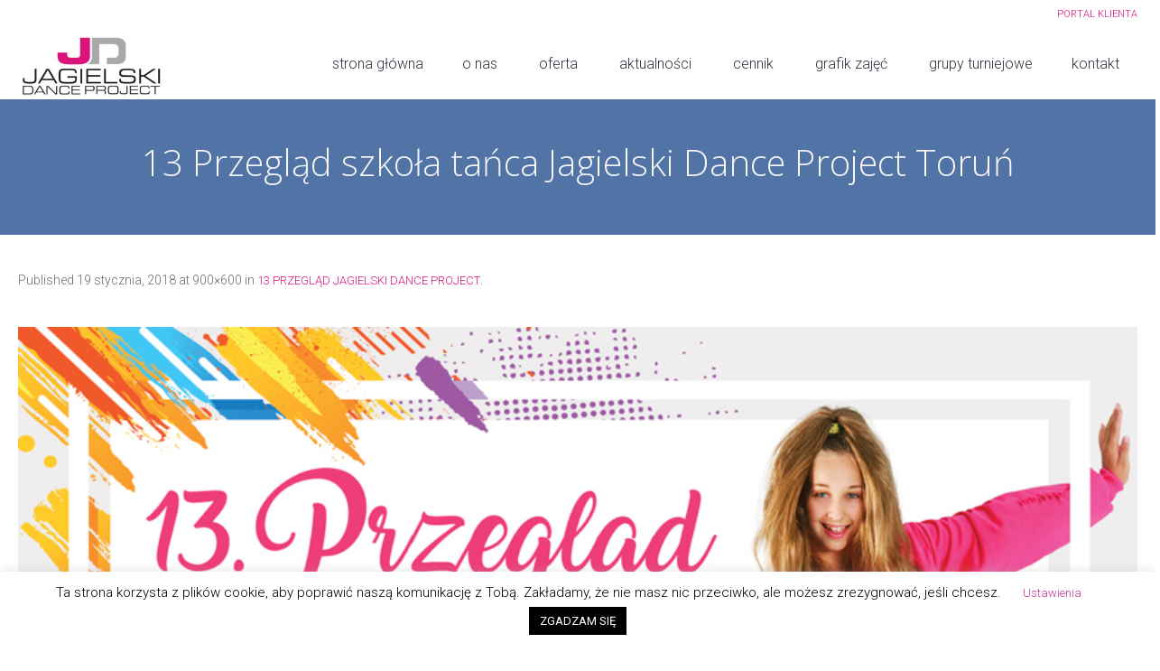

--- FILE ---
content_type: text/html; charset=UTF-8
request_url: https://dancepro.pl/13-przeglad-jdp/13-przeglad-szkola-tanca-jagielski-dance-project-torun/
body_size: 19593
content:
<!DOCTYPE html>
<!--[if IE 8]>
<html class="ie ie8" lang="pl-PL">
<![endif]-->
<!--[if !(IE 8)]><!-->
<html lang="pl-PL" class="cmsmasters_html">
<!--<![endif]-->
<head>
<meta charset="UTF-8" />
<meta name="viewport" content="width=device-width, initial-scale=1, maximum-scale=1" />
<meta name="format-detection" content="telephone=no"/>

<link rel="profile" href="https://gmpg.org/xfn/11" />
<link rel="pingback" href="https://dancepro.pl/xmlrpc.php" />


<script>!function(e,c){e[c]=e[c]+(e[c]&&" ")+"quform-js"}(document.documentElement,"className");</script><link href="https://fonts.googleapis.com/css?family=Lato:100,100i,200,200i,300,300i,400,400i,500,500i,600,600i,700,700i,800,800i,900,900i%7COpen+Sans:100,100i,200,200i,300,300i,400,400i,500,500i,600,600i,700,700i,800,800i,900,900i%7CIndie+Flower:100,100i,200,200i,300,300i,400,400i,500,500i,600,600i,700,700i,800,800i,900,900i%7COswald:100,100i,200,200i,300,300i,400,400i,500,500i,600,600i,700,700i,800,800i,900,900i" rel="stylesheet"><meta name='robots' content='index, follow, max-image-preview:large, max-snippet:-1, max-video-preview:-1' />
	<style>img:is([sizes="auto" i], [sizes^="auto," i]) { contain-intrinsic-size: 3000px 1500px }</style>
		<!-- Pixel Cat Facebook Pixel Code -->
	<script>
	!function(f,b,e,v,n,t,s){if(f.fbq)return;n=f.fbq=function(){n.callMethod?
	n.callMethod.apply(n,arguments):n.queue.push(arguments)};if(!f._fbq)f._fbq=n;
	n.push=n;n.loaded=!0;n.version='2.0';n.queue=[];t=b.createElement(e);t.async=!0;
	t.src=v;s=b.getElementsByTagName(e)[0];s.parentNode.insertBefore(t,s)}(window,
	document,'script','https://connect.facebook.net/en_US/fbevents.js' );
	fbq( 'init', '1894900160851864' );	</script>
	<!-- DO NOT MODIFY -->
	<!-- End Facebook Pixel Code -->
	
<!-- Google Tag Manager for WordPress by gtm4wp.com -->
<script data-cfasync="false" data-pagespeed-no-defer>
	var gtm4wp_datalayer_name = "dataLayer";
	var dataLayer = dataLayer || [];
</script>
<!-- End Google Tag Manager for WordPress by gtm4wp.com -->
	<!-- This site is optimized with the Yoast SEO plugin v26.5 - https://yoast.com/wordpress/plugins/seo/ -->
	<title>13 Przegląd szkoła tańca Jagielski Dance Project Toruń - Szkoła Tańca Jagielski Dance Project - Taniec dla dzieci i dorosłych</title>
	<link rel="canonical" href="https://dancepro.pl/13-przeglad-jdp/13-przeglad-szkola-tanca-jagielski-dance-project-torun/" />
	<meta property="og:locale" content="pl_PL" />
	<meta property="og:type" content="article" />
	<meta property="og:title" content="13 Przegląd szkoła tańca Jagielski Dance Project Toruń - Szkoła Tańca Jagielski Dance Project - Taniec dla dzieci i dorosłych" />
	<meta property="og:url" content="https://dancepro.pl/13-przeglad-jdp/13-przeglad-szkola-tanca-jagielski-dance-project-torun/" />
	<meta property="og:site_name" content="Szkoła Tańca Jagielski Dance Project - Taniec dla dzieci i dorosłych" />
	<meta property="article:publisher" content="https://www.facebook.com/jagielskidanceproject" />
	<meta property="article:modified_time" content="2018-01-19T14:20:45+00:00" />
	<meta property="og:image" content="https://dancepro.pl/13-przeglad-jdp/13-przeglad-szkola-tanca-jagielski-dance-project-torun" />
	<meta property="og:image:width" content="900" />
	<meta property="og:image:height" content="600" />
	<meta property="og:image:type" content="image/jpeg" />
	<meta name="twitter:card" content="summary_large_image" />
	<script type="application/ld+json" class="yoast-schema-graph">{"@context":"https://schema.org","@graph":[{"@type":"WebPage","@id":"https://dancepro.pl/13-przeglad-jdp/13-przeglad-szkola-tanca-jagielski-dance-project-torun/","url":"https://dancepro.pl/13-przeglad-jdp/13-przeglad-szkola-tanca-jagielski-dance-project-torun/","name":"13 Przegląd szkoła tańca Jagielski Dance Project Toruń - Szkoła Tańca Jagielski Dance Project - Taniec dla dzieci i dorosłych","isPartOf":{"@id":"https://dancepro.pl/#website"},"primaryImageOfPage":{"@id":"https://dancepro.pl/13-przeglad-jdp/13-przeglad-szkola-tanca-jagielski-dance-project-torun/#primaryimage"},"image":{"@id":"https://dancepro.pl/13-przeglad-jdp/13-przeglad-szkola-tanca-jagielski-dance-project-torun/#primaryimage"},"thumbnailUrl":"https://dancepro.pl/wp-content/uploads/2017/12/13-Przegląd-szkoła-tańca-Jagielski-Dance-Project-Toruń.jpg","datePublished":"2018-01-19T14:20:23+00:00","dateModified":"2018-01-19T14:20:45+00:00","breadcrumb":{"@id":"https://dancepro.pl/13-przeglad-jdp/13-przeglad-szkola-tanca-jagielski-dance-project-torun/#breadcrumb"},"inLanguage":"pl-PL","potentialAction":[{"@type":"ReadAction","target":["https://dancepro.pl/13-przeglad-jdp/13-przeglad-szkola-tanca-jagielski-dance-project-torun/"]}]},{"@type":"ImageObject","inLanguage":"pl-PL","@id":"https://dancepro.pl/13-przeglad-jdp/13-przeglad-szkola-tanca-jagielski-dance-project-torun/#primaryimage","url":"https://dancepro.pl/wp-content/uploads/2017/12/13-Przegląd-szkoła-tańca-Jagielski-Dance-Project-Toruń.jpg","contentUrl":"https://dancepro.pl/wp-content/uploads/2017/12/13-Przegląd-szkoła-tańca-Jagielski-Dance-Project-Toruń.jpg","width":900,"height":600,"caption":"13 Przegląd szkoła tańca Jagielski Dance Project Toruń"},{"@type":"BreadcrumbList","@id":"https://dancepro.pl/13-przeglad-jdp/13-przeglad-szkola-tanca-jagielski-dance-project-torun/#breadcrumb","itemListElement":[{"@type":"ListItem","position":1,"name":"Strona główna","item":"https://dancepro.pl/"},{"@type":"ListItem","position":2,"name":"13. Przegląd JDP","item":"https://dancepro.pl/13-przeglad-jdp/"},{"@type":"ListItem","position":3,"name":"13 Przegląd szkoła tańca Jagielski Dance Project Toruń"}]},{"@type":"WebSite","@id":"https://dancepro.pl/#website","url":"https://dancepro.pl/","name":"Szkoła Tańca Jagielski Dance Project - Taniec dla dzieci i dorosłych","description":"Bogata oferta zajeć tanecznych dla dzieci i dorosłych w Toruniu. Odwiedź nas już dziś!","publisher":{"@id":"https://dancepro.pl/#organization"},"potentialAction":[{"@type":"SearchAction","target":{"@type":"EntryPoint","urlTemplate":"https://dancepro.pl/?s={search_term_string}"},"query-input":{"@type":"PropertyValueSpecification","valueRequired":true,"valueName":"search_term_string"}}],"inLanguage":"pl-PL"},{"@type":"Organization","@id":"https://dancepro.pl/#organization","name":"Jagielski Dance Project","url":"https://dancepro.pl/","logo":{"@type":"ImageObject","inLanguage":"pl-PL","@id":"https://dancepro.pl/#/schema/logo/image/","url":"https://dancepro.pl/wp-content/uploads/2016/11/logo-jagielski-dance-project2.jpg","contentUrl":"https://dancepro.pl/wp-content/uploads/2016/11/logo-jagielski-dance-project2.jpg","width":1007,"height":479,"caption":"Jagielski Dance Project"},"image":{"@id":"https://dancepro.pl/#/schema/logo/image/"},"sameAs":["https://www.facebook.com/jagielskidanceproject","https://www.instagram.com/jdptorun","https://www.youtube.com/user/DANCEPROTORUN"]}]}</script>
	<!-- / Yoast SEO plugin. -->


<link rel='dns-prefetch' href='//js-eu1.hs-scripts.com' />
<link rel='dns-prefetch' href='//fonts.googleapis.com' />
<link rel="alternate" type="application/rss+xml" title="Szkoła Tańca Jagielski Dance Project - Taniec dla dzieci i dorosłych &raquo; Kanał z wpisami" href="https://dancepro.pl/feed/" />
<link rel="alternate" type="application/rss+xml" title="Szkoła Tańca Jagielski Dance Project - Taniec dla dzieci i dorosłych &raquo; Kanał z komentarzami" href="https://dancepro.pl/comments/feed/" />
		<style>
			.lazyload,
			.lazyloading {
				max-width: 100%;
			}
		</style>
		<script type="text/javascript">
/* <![CDATA[ */
window._wpemojiSettings = {"baseUrl":"https:\/\/s.w.org\/images\/core\/emoji\/16.0.1\/72x72\/","ext":".png","svgUrl":"https:\/\/s.w.org\/images\/core\/emoji\/16.0.1\/svg\/","svgExt":".svg","source":{"concatemoji":"https:\/\/dancepro.pl\/wp-includes\/js\/wp-emoji-release.min.js?ver=6.8.3"}};
/*! This file is auto-generated */
!function(s,n){var o,i,e;function c(e){try{var t={supportTests:e,timestamp:(new Date).valueOf()};sessionStorage.setItem(o,JSON.stringify(t))}catch(e){}}function p(e,t,n){e.clearRect(0,0,e.canvas.width,e.canvas.height),e.fillText(t,0,0);var t=new Uint32Array(e.getImageData(0,0,e.canvas.width,e.canvas.height).data),a=(e.clearRect(0,0,e.canvas.width,e.canvas.height),e.fillText(n,0,0),new Uint32Array(e.getImageData(0,0,e.canvas.width,e.canvas.height).data));return t.every(function(e,t){return e===a[t]})}function u(e,t){e.clearRect(0,0,e.canvas.width,e.canvas.height),e.fillText(t,0,0);for(var n=e.getImageData(16,16,1,1),a=0;a<n.data.length;a++)if(0!==n.data[a])return!1;return!0}function f(e,t,n,a){switch(t){case"flag":return n(e,"\ud83c\udff3\ufe0f\u200d\u26a7\ufe0f","\ud83c\udff3\ufe0f\u200b\u26a7\ufe0f")?!1:!n(e,"\ud83c\udde8\ud83c\uddf6","\ud83c\udde8\u200b\ud83c\uddf6")&&!n(e,"\ud83c\udff4\udb40\udc67\udb40\udc62\udb40\udc65\udb40\udc6e\udb40\udc67\udb40\udc7f","\ud83c\udff4\u200b\udb40\udc67\u200b\udb40\udc62\u200b\udb40\udc65\u200b\udb40\udc6e\u200b\udb40\udc67\u200b\udb40\udc7f");case"emoji":return!a(e,"\ud83e\udedf")}return!1}function g(e,t,n,a){var r="undefined"!=typeof WorkerGlobalScope&&self instanceof WorkerGlobalScope?new OffscreenCanvas(300,150):s.createElement("canvas"),o=r.getContext("2d",{willReadFrequently:!0}),i=(o.textBaseline="top",o.font="600 32px Arial",{});return e.forEach(function(e){i[e]=t(o,e,n,a)}),i}function t(e){var t=s.createElement("script");t.src=e,t.defer=!0,s.head.appendChild(t)}"undefined"!=typeof Promise&&(o="wpEmojiSettingsSupports",i=["flag","emoji"],n.supports={everything:!0,everythingExceptFlag:!0},e=new Promise(function(e){s.addEventListener("DOMContentLoaded",e,{once:!0})}),new Promise(function(t){var n=function(){try{var e=JSON.parse(sessionStorage.getItem(o));if("object"==typeof e&&"number"==typeof e.timestamp&&(new Date).valueOf()<e.timestamp+604800&&"object"==typeof e.supportTests)return e.supportTests}catch(e){}return null}();if(!n){if("undefined"!=typeof Worker&&"undefined"!=typeof OffscreenCanvas&&"undefined"!=typeof URL&&URL.createObjectURL&&"undefined"!=typeof Blob)try{var e="postMessage("+g.toString()+"("+[JSON.stringify(i),f.toString(),p.toString(),u.toString()].join(",")+"));",a=new Blob([e],{type:"text/javascript"}),r=new Worker(URL.createObjectURL(a),{name:"wpTestEmojiSupports"});return void(r.onmessage=function(e){c(n=e.data),r.terminate(),t(n)})}catch(e){}c(n=g(i,f,p,u))}t(n)}).then(function(e){for(var t in e)n.supports[t]=e[t],n.supports.everything=n.supports.everything&&n.supports[t],"flag"!==t&&(n.supports.everythingExceptFlag=n.supports.everythingExceptFlag&&n.supports[t]);n.supports.everythingExceptFlag=n.supports.everythingExceptFlag&&!n.supports.flag,n.DOMReady=!1,n.readyCallback=function(){n.DOMReady=!0}}).then(function(){return e}).then(function(){var e;n.supports.everything||(n.readyCallback(),(e=n.source||{}).concatemoji?t(e.concatemoji):e.wpemoji&&e.twemoji&&(t(e.twemoji),t(e.wpemoji)))}))}((window,document),window._wpemojiSettings);
/* ]]> */
</script>
<link rel='stylesheet' id='sbi_styles-css' href='https://dancepro.pl/wp-content/plugins/instagram-feed/css/sbi-styles.min.css?ver=6.9.1' type='text/css' media='all' />
<link rel='stylesheet' id='layerslider-css' href='https://dancepro.pl/wp-content/plugins/LayerSlider/assets/static/layerslider/css/layerslider.css?ver=7.15.1' type='text/css' media='all' />
<style id='wp-emoji-styles-inline-css' type='text/css'>

	img.wp-smiley, img.emoji {
		display: inline !important;
		border: none !important;
		box-shadow: none !important;
		height: 1em !important;
		width: 1em !important;
		margin: 0 0.07em !important;
		vertical-align: -0.1em !important;
		background: none !important;
		padding: 0 !important;
	}
</style>
<link rel='stylesheet' id='wp-block-library-css' href='https://dancepro.pl/wp-includes/css/dist/block-library/style.min.css?ver=6.8.3' type='text/css' media='all' />
<style id='classic-theme-styles-inline-css' type='text/css'>
/*! This file is auto-generated */
.wp-block-button__link{color:#fff;background-color:#32373c;border-radius:9999px;box-shadow:none;text-decoration:none;padding:calc(.667em + 2px) calc(1.333em + 2px);font-size:1.125em}.wp-block-file__button{background:#32373c;color:#fff;text-decoration:none}
</style>
<style id='global-styles-inline-css' type='text/css'>
:root{--wp--preset--aspect-ratio--square: 1;--wp--preset--aspect-ratio--4-3: 4/3;--wp--preset--aspect-ratio--3-4: 3/4;--wp--preset--aspect-ratio--3-2: 3/2;--wp--preset--aspect-ratio--2-3: 2/3;--wp--preset--aspect-ratio--16-9: 16/9;--wp--preset--aspect-ratio--9-16: 9/16;--wp--preset--color--black: #000000;--wp--preset--color--cyan-bluish-gray: #abb8c3;--wp--preset--color--white: #ffffff;--wp--preset--color--pale-pink: #f78da7;--wp--preset--color--vivid-red: #cf2e2e;--wp--preset--color--luminous-vivid-orange: #ff6900;--wp--preset--color--luminous-vivid-amber: #fcb900;--wp--preset--color--light-green-cyan: #7bdcb5;--wp--preset--color--vivid-green-cyan: #00d084;--wp--preset--color--pale-cyan-blue: #8ed1fc;--wp--preset--color--vivid-cyan-blue: #0693e3;--wp--preset--color--vivid-purple: #9b51e0;--wp--preset--color--color-1: #000000;--wp--preset--color--color-2: #ffffff;--wp--preset--color--color-3: #d43c18;--wp--preset--color--color-4: #5173a6;--wp--preset--color--color-5: #959595;--wp--preset--color--color-6: #c0c0c0;--wp--preset--color--color-7: #f4f4f4;--wp--preset--color--color-8: #e1e1e1;--wp--preset--gradient--vivid-cyan-blue-to-vivid-purple: linear-gradient(135deg,rgba(6,147,227,1) 0%,rgb(155,81,224) 100%);--wp--preset--gradient--light-green-cyan-to-vivid-green-cyan: linear-gradient(135deg,rgb(122,220,180) 0%,rgb(0,208,130) 100%);--wp--preset--gradient--luminous-vivid-amber-to-luminous-vivid-orange: linear-gradient(135deg,rgba(252,185,0,1) 0%,rgba(255,105,0,1) 100%);--wp--preset--gradient--luminous-vivid-orange-to-vivid-red: linear-gradient(135deg,rgba(255,105,0,1) 0%,rgb(207,46,46) 100%);--wp--preset--gradient--very-light-gray-to-cyan-bluish-gray: linear-gradient(135deg,rgb(238,238,238) 0%,rgb(169,184,195) 100%);--wp--preset--gradient--cool-to-warm-spectrum: linear-gradient(135deg,rgb(74,234,220) 0%,rgb(151,120,209) 20%,rgb(207,42,186) 40%,rgb(238,44,130) 60%,rgb(251,105,98) 80%,rgb(254,248,76) 100%);--wp--preset--gradient--blush-light-purple: linear-gradient(135deg,rgb(255,206,236) 0%,rgb(152,150,240) 100%);--wp--preset--gradient--blush-bordeaux: linear-gradient(135deg,rgb(254,205,165) 0%,rgb(254,45,45) 50%,rgb(107,0,62) 100%);--wp--preset--gradient--luminous-dusk: linear-gradient(135deg,rgb(255,203,112) 0%,rgb(199,81,192) 50%,rgb(65,88,208) 100%);--wp--preset--gradient--pale-ocean: linear-gradient(135deg,rgb(255,245,203) 0%,rgb(182,227,212) 50%,rgb(51,167,181) 100%);--wp--preset--gradient--electric-grass: linear-gradient(135deg,rgb(202,248,128) 0%,rgb(113,206,126) 100%);--wp--preset--gradient--midnight: linear-gradient(135deg,rgb(2,3,129) 0%,rgb(40,116,252) 100%);--wp--preset--font-size--small: 13px;--wp--preset--font-size--medium: 20px;--wp--preset--font-size--large: 36px;--wp--preset--font-size--x-large: 42px;--wp--preset--spacing--20: 0.44rem;--wp--preset--spacing--30: 0.67rem;--wp--preset--spacing--40: 1rem;--wp--preset--spacing--50: 1.5rem;--wp--preset--spacing--60: 2.25rem;--wp--preset--spacing--70: 3.38rem;--wp--preset--spacing--80: 5.06rem;--wp--preset--shadow--natural: 6px 6px 9px rgba(0, 0, 0, 0.2);--wp--preset--shadow--deep: 12px 12px 50px rgba(0, 0, 0, 0.4);--wp--preset--shadow--sharp: 6px 6px 0px rgba(0, 0, 0, 0.2);--wp--preset--shadow--outlined: 6px 6px 0px -3px rgba(255, 255, 255, 1), 6px 6px rgba(0, 0, 0, 1);--wp--preset--shadow--crisp: 6px 6px 0px rgba(0, 0, 0, 1);}:where(.is-layout-flex){gap: 0.5em;}:where(.is-layout-grid){gap: 0.5em;}body .is-layout-flex{display: flex;}.is-layout-flex{flex-wrap: wrap;align-items: center;}.is-layout-flex > :is(*, div){margin: 0;}body .is-layout-grid{display: grid;}.is-layout-grid > :is(*, div){margin: 0;}:where(.wp-block-columns.is-layout-flex){gap: 2em;}:where(.wp-block-columns.is-layout-grid){gap: 2em;}:where(.wp-block-post-template.is-layout-flex){gap: 1.25em;}:where(.wp-block-post-template.is-layout-grid){gap: 1.25em;}.has-black-color{color: var(--wp--preset--color--black) !important;}.has-cyan-bluish-gray-color{color: var(--wp--preset--color--cyan-bluish-gray) !important;}.has-white-color{color: var(--wp--preset--color--white) !important;}.has-pale-pink-color{color: var(--wp--preset--color--pale-pink) !important;}.has-vivid-red-color{color: var(--wp--preset--color--vivid-red) !important;}.has-luminous-vivid-orange-color{color: var(--wp--preset--color--luminous-vivid-orange) !important;}.has-luminous-vivid-amber-color{color: var(--wp--preset--color--luminous-vivid-amber) !important;}.has-light-green-cyan-color{color: var(--wp--preset--color--light-green-cyan) !important;}.has-vivid-green-cyan-color{color: var(--wp--preset--color--vivid-green-cyan) !important;}.has-pale-cyan-blue-color{color: var(--wp--preset--color--pale-cyan-blue) !important;}.has-vivid-cyan-blue-color{color: var(--wp--preset--color--vivid-cyan-blue) !important;}.has-vivid-purple-color{color: var(--wp--preset--color--vivid-purple) !important;}.has-black-background-color{background-color: var(--wp--preset--color--black) !important;}.has-cyan-bluish-gray-background-color{background-color: var(--wp--preset--color--cyan-bluish-gray) !important;}.has-white-background-color{background-color: var(--wp--preset--color--white) !important;}.has-pale-pink-background-color{background-color: var(--wp--preset--color--pale-pink) !important;}.has-vivid-red-background-color{background-color: var(--wp--preset--color--vivid-red) !important;}.has-luminous-vivid-orange-background-color{background-color: var(--wp--preset--color--luminous-vivid-orange) !important;}.has-luminous-vivid-amber-background-color{background-color: var(--wp--preset--color--luminous-vivid-amber) !important;}.has-light-green-cyan-background-color{background-color: var(--wp--preset--color--light-green-cyan) !important;}.has-vivid-green-cyan-background-color{background-color: var(--wp--preset--color--vivid-green-cyan) !important;}.has-pale-cyan-blue-background-color{background-color: var(--wp--preset--color--pale-cyan-blue) !important;}.has-vivid-cyan-blue-background-color{background-color: var(--wp--preset--color--vivid-cyan-blue) !important;}.has-vivid-purple-background-color{background-color: var(--wp--preset--color--vivid-purple) !important;}.has-black-border-color{border-color: var(--wp--preset--color--black) !important;}.has-cyan-bluish-gray-border-color{border-color: var(--wp--preset--color--cyan-bluish-gray) !important;}.has-white-border-color{border-color: var(--wp--preset--color--white) !important;}.has-pale-pink-border-color{border-color: var(--wp--preset--color--pale-pink) !important;}.has-vivid-red-border-color{border-color: var(--wp--preset--color--vivid-red) !important;}.has-luminous-vivid-orange-border-color{border-color: var(--wp--preset--color--luminous-vivid-orange) !important;}.has-luminous-vivid-amber-border-color{border-color: var(--wp--preset--color--luminous-vivid-amber) !important;}.has-light-green-cyan-border-color{border-color: var(--wp--preset--color--light-green-cyan) !important;}.has-vivid-green-cyan-border-color{border-color: var(--wp--preset--color--vivid-green-cyan) !important;}.has-pale-cyan-blue-border-color{border-color: var(--wp--preset--color--pale-cyan-blue) !important;}.has-vivid-cyan-blue-border-color{border-color: var(--wp--preset--color--vivid-cyan-blue) !important;}.has-vivid-purple-border-color{border-color: var(--wp--preset--color--vivid-purple) !important;}.has-vivid-cyan-blue-to-vivid-purple-gradient-background{background: var(--wp--preset--gradient--vivid-cyan-blue-to-vivid-purple) !important;}.has-light-green-cyan-to-vivid-green-cyan-gradient-background{background: var(--wp--preset--gradient--light-green-cyan-to-vivid-green-cyan) !important;}.has-luminous-vivid-amber-to-luminous-vivid-orange-gradient-background{background: var(--wp--preset--gradient--luminous-vivid-amber-to-luminous-vivid-orange) !important;}.has-luminous-vivid-orange-to-vivid-red-gradient-background{background: var(--wp--preset--gradient--luminous-vivid-orange-to-vivid-red) !important;}.has-very-light-gray-to-cyan-bluish-gray-gradient-background{background: var(--wp--preset--gradient--very-light-gray-to-cyan-bluish-gray) !important;}.has-cool-to-warm-spectrum-gradient-background{background: var(--wp--preset--gradient--cool-to-warm-spectrum) !important;}.has-blush-light-purple-gradient-background{background: var(--wp--preset--gradient--blush-light-purple) !important;}.has-blush-bordeaux-gradient-background{background: var(--wp--preset--gradient--blush-bordeaux) !important;}.has-luminous-dusk-gradient-background{background: var(--wp--preset--gradient--luminous-dusk) !important;}.has-pale-ocean-gradient-background{background: var(--wp--preset--gradient--pale-ocean) !important;}.has-electric-grass-gradient-background{background: var(--wp--preset--gradient--electric-grass) !important;}.has-midnight-gradient-background{background: var(--wp--preset--gradient--midnight) !important;}.has-small-font-size{font-size: var(--wp--preset--font-size--small) !important;}.has-medium-font-size{font-size: var(--wp--preset--font-size--medium) !important;}.has-large-font-size{font-size: var(--wp--preset--font-size--large) !important;}.has-x-large-font-size{font-size: var(--wp--preset--font-size--x-large) !important;}
:where(.wp-block-post-template.is-layout-flex){gap: 1.25em;}:where(.wp-block-post-template.is-layout-grid){gap: 1.25em;}
:where(.wp-block-columns.is-layout-flex){gap: 2em;}:where(.wp-block-columns.is-layout-grid){gap: 2em;}
:root :where(.wp-block-pullquote){font-size: 1.5em;line-height: 1.6;}
</style>
<link rel='stylesheet' id='cookie-law-info-css' href='https://dancepro.pl/wp-content/plugins/cookie-law-info/legacy/public/css/cookie-law-info-public.css?ver=3.3.8' type='text/css' media='all' />
<link rel='stylesheet' id='cookie-law-info-gdpr-css' href='https://dancepro.pl/wp-content/plugins/cookie-law-info/legacy/public/css/cookie-law-info-gdpr.css?ver=3.3.8' type='text/css' media='all' />
<link rel='stylesheet' id='timetable_gtip2_style-css' href='https://dancepro.pl/wp-content/plugins/timetable/style/jquery.qtip.css?ver=6.8.3' type='text/css' media='all' />
<link rel='stylesheet' id='timetable_font_lato-css' href='//fonts.googleapis.com/css?family=Lato%3A400%2C700&#038;ver=6.8.3' type='text/css' media='all' />
<link rel='stylesheet' id='cff-css' href='https://dancepro.pl/wp-content/plugins/custom-facebook-feed/assets/css/cff-style.min.css?ver=4.3.4' type='text/css' media='all' />
<link rel='stylesheet' id='sb-font-awesome-css' href='https://dancepro.pl/wp-content/plugins/custom-facebook-feed/assets/css/font-awesome.min.css?ver=4.7.0' type='text/css' media='all' />
<link rel='stylesheet' id='quform-css' href='https://dancepro.pl/wp-content/plugins/quform/cache/quform.css?ver=1763740129' type='text/css' media='all' />
<link rel='stylesheet' id='theme-style-css' href='https://dancepro.pl/wp-content/themes/dance-studio/style.css?ver=1.0.0' type='text/css' media='screen, print' />
<link rel='stylesheet' id='theme-design-style-css' href='https://dancepro.pl/wp-content/themes/dance-studio/css/style.css?ver=1.0.0' type='text/css' media='screen, print' />
<link rel='stylesheet' id='theme-adapt-css' href='https://dancepro.pl/wp-content/themes/dance-studio/css/adaptive.css?ver=1.0.0' type='text/css' media='screen, print' />
<link rel='stylesheet' id='theme-retina-css' href='https://dancepro.pl/wp-content/themes/dance-studio/css/retina.css?ver=1.0.0' type='text/css' media='screen' />
<link rel='stylesheet' id='theme-icons-css' href='https://dancepro.pl/wp-content/themes/dance-studio/css/fontello.css?ver=1.0.0' type='text/css' media='screen' />
<link rel='stylesheet' id='theme-icons-custom-css' href='https://dancepro.pl/wp-content/themes/dance-studio/css/fontello-custom.css?ver=1.0.0' type='text/css' media='screen' />
<link rel='stylesheet' id='animate-css' href='https://dancepro.pl/wp-content/themes/dance-studio/css/animate.css?ver=1.0.0' type='text/css' media='screen' />
<link rel='stylesheet' id='theme-cmsmasters-timetable-style-css' href='https://dancepro.pl/wp-content/themes/dance-studio/css/cmsmasters-timetable-style.css?ver=1.0.0' type='text/css' media='screen' />
<link rel='stylesheet' id='theme-cmsmasters-timetable-adaptive-css' href='https://dancepro.pl/wp-content/themes/dance-studio/css/cmsmasters-timetable-adaptive.css?ver=1.0.0' type='text/css' media='screen' />
<link rel='stylesheet' id='ilightbox-css' href='https://dancepro.pl/wp-content/themes/dance-studio/css/ilightbox.css?ver=2.2.0' type='text/css' media='screen' />
<link rel='stylesheet' id='ilightbox-skin-dark-css' href='https://dancepro.pl/wp-content/themes/dance-studio/css/ilightbox-skins/dark-skin.css?ver=2.2.0' type='text/css' media='screen' />
<link rel='stylesheet' id='theme-fonts-schemes-css' href='https://dancepro.pl/wp-content/uploads/cmsmasters_styles/dance-studio.css?ver=1.0.0' type='text/css' media='screen' />
<!--[if lte IE 9]>
<link rel='stylesheet' id='theme-fonts-css' href='https://dancepro.pl/wp-content/uploads/cmsmasters_styles/dance-studio_fonts.css?ver=1.0.0' type='text/css' media='screen' />
<![endif]-->
<!--[if lte IE 9]>
<link rel='stylesheet' id='theme-schemes-primary-css' href='https://dancepro.pl/wp-content/uploads/cmsmasters_styles/dance-studio_colors_primary.css?ver=1.0.0' type='text/css' media='screen' />
<![endif]-->
<!--[if lte IE 9]>
<link rel='stylesheet' id='theme-schemes-secondary-css' href='https://dancepro.pl/wp-content/uploads/cmsmasters_styles/dance-studio_colors_secondary.css?ver=1.0.0' type='text/css' media='screen' />
<![endif]-->
<!--[if lt IE 9]>
<link rel='stylesheet' id='theme-ie-css' href='https://dancepro.pl/wp-content/themes/dance-studio/css/ie.css?ver=1.0.0' type='text/css' media='screen' />
<![endif]-->
<link rel='stylesheet' id='google-fonts-css' href='//fonts.googleapis.com/css?family=Roboto%3A300%2C300italic%2C400%2C400italic%2C500%2C500italic%2C700%2C700italic%2C900%7COpen+Sans%3A300%2C300italic%2C400%2C400italic%2C700%2C700italic%7CLato%3A400%2C400italic%2C700%2C700italic&#038;ver=6.8.3' type='text/css' media='all' />
<link rel='stylesheet' id='dance-studio-gutenberg-frontend-style-css' href='https://dancepro.pl/wp-content/themes/dance-studio/gutenberg/css/frontend-style.css?ver=1.0.0' type='text/css' media='screen' />
<link rel='stylesheet' id='tablepress-default-css' href='https://dancepro.pl/wp-content/tablepress-combined.min.css?ver=89' type='text/css' media='all' />
<script type="text/javascript" src="https://dancepro.pl/wp-includes/js/jquery/jquery.min.js?ver=3.7.1" id="jquery-core-js"></script>
<script type="text/javascript" src="https://dancepro.pl/wp-includes/js/jquery/jquery-migrate.min.js?ver=3.4.1" id="jquery-migrate-js"></script>
<script type="text/javascript" id="layerslider-utils-js-extra">
/* <![CDATA[ */
var LS_Meta = {"v":"7.15.1","fixGSAP":"1"};
/* ]]> */
</script>
<script type="text/javascript" src="https://dancepro.pl/wp-content/plugins/LayerSlider/assets/static/layerslider/js/layerslider.utils.js?ver=7.15.1" id="layerslider-utils-js"></script>
<script type="text/javascript" src="https://dancepro.pl/wp-content/plugins/LayerSlider/assets/static/layerslider/js/layerslider.kreaturamedia.jquery.js?ver=7.15.1" id="layerslider-js"></script>
<script type="text/javascript" src="https://dancepro.pl/wp-content/plugins/LayerSlider/assets/static/layerslider/js/layerslider.transitions.js?ver=7.15.1" id="layerslider-transitions-js"></script>
<script type="text/javascript" id="cookie-law-info-js-extra">
/* <![CDATA[ */
var Cli_Data = {"nn_cookie_ids":[],"cookielist":[],"non_necessary_cookies":[],"ccpaEnabled":"","ccpaRegionBased":"","ccpaBarEnabled":"","strictlyEnabled":["necessary","obligatoire"],"ccpaType":"gdpr","js_blocking":"","custom_integration":"","triggerDomRefresh":"","secure_cookies":""};
var cli_cookiebar_settings = {"animate_speed_hide":"500","animate_speed_show":"500","background":"#FFF","border":"#b1a6a6c2","border_on":"","button_1_button_colour":"#000","button_1_button_hover":"#000000","button_1_link_colour":"#fff","button_1_as_button":"1","button_1_new_win":"","button_2_button_colour":"#333","button_2_button_hover":"#292929","button_2_link_colour":"#444","button_2_as_button":"","button_2_hidebar":"","button_3_button_colour":"#000","button_3_button_hover":"#000000","button_3_link_colour":"#fff","button_3_as_button":"1","button_3_new_win":"","button_4_button_colour":"#000","button_4_button_hover":"#000000","button_4_link_colour":"#c93297","button_4_as_button":"","button_7_button_colour":"#61a229","button_7_button_hover":"#4e8221","button_7_link_colour":"#fff","button_7_as_button":"1","button_7_new_win":"","font_family":"inherit","header_fix":"","notify_animate_hide":"1","notify_animate_show":"","notify_div_id":"#cookie-law-info-bar","notify_position_horizontal":"right","notify_position_vertical":"bottom","scroll_close":"","scroll_close_reload":"","accept_close_reload":"","reject_close_reload":"","showagain_tab":"","showagain_background":"#fff","showagain_border":"#000","showagain_div_id":"#cookie-law-info-again","showagain_x_position":"100px","text":"#000","show_once_yn":"","show_once":"10000","logging_on":"","as_popup":"","popup_overlay":"1","bar_heading_text":"","cookie_bar_as":"banner","popup_showagain_position":"bottom-right","widget_position":"left"};
var log_object = {"ajax_url":"https:\/\/dancepro.pl\/wp-admin\/admin-ajax.php"};
/* ]]> */
</script>
<script type="text/javascript" src="https://dancepro.pl/wp-content/plugins/cookie-law-info/legacy/public/js/cookie-law-info-public.js?ver=3.3.8" id="cookie-law-info-js"></script>
<script type="text/javascript" src="//dancepro.pl/wp-content/plugins/revslider/sr6/assets/js/rbtools.min.js?ver=6.7.38" async id="tp-tools-js"></script>
<script type="text/javascript" src="//dancepro.pl/wp-content/plugins/revslider/sr6/assets/js/rs6.min.js?ver=6.7.38" async id="revmin-js"></script>
<script type="text/javascript" src="https://dancepro.pl/wp-content/themes/dance-studio/js/jsLibraries.min.js?ver=1.0.0" id="libs-js"></script>
<script type="text/javascript" src="https://dancepro.pl/wp-content/themes/dance-studio/js/jquery.iLightBox.min.js?ver=2.2.0" id="iLightBox-js"></script>
<meta name="generator" content="Powered by LayerSlider 7.15.1 - Build Heros, Sliders, and Popups. Create Animations and Beautiful, Rich Web Content as Easy as Never Before on WordPress." />
<!-- LayerSlider updates and docs at: https://layerslider.com -->
<link rel="https://api.w.org/" href="https://dancepro.pl/wp-json/" /><link rel="alternate" title="JSON" type="application/json" href="https://dancepro.pl/wp-json/wp/v2/media/20458" /><link rel="EditURI" type="application/rsd+xml" title="RSD" href="https://dancepro.pl/xmlrpc.php?rsd" />
<meta name="generator" content="WordPress 6.8.3" />
<link rel='shortlink' href='https://dancepro.pl/?p=20458' />
<link rel="alternate" title="oEmbed (JSON)" type="application/json+oembed" href="https://dancepro.pl/wp-json/oembed/1.0/embed?url=https%3A%2F%2Fdancepro.pl%2F13-przeglad-jdp%2F13-przeglad-szkola-tanca-jagielski-dance-project-torun%2F" />
<link rel="alternate" title="oEmbed (XML)" type="text/xml+oembed" href="https://dancepro.pl/wp-json/oembed/1.0/embed?url=https%3A%2F%2Fdancepro.pl%2F13-przeglad-jdp%2F13-przeglad-szkola-tanca-jagielski-dance-project-torun%2F&#038;format=xml" />
<!-- Global site tag (gtag.js) - Google Analytics -->
<script async src="https://www.googletagmanager.com/gtag/js?id=UA-101200157-1"></script>
<script>
  window.dataLayer = window.dataLayer || [];
  function gtag(){dataLayer.push(arguments);}
  gtag('js', new Date());

  gtag('config', 'UA-101200157-1');
</script>

<!-- MailerLite Universal -->
<script>
(function(m,a,i,l,e,r){ m['MailerLiteObject']=e;function f(){
var c={ a:arguments,q:[]};var r=this.push(c);return "number"!=typeof r?r:f.bind(c.q);}
f.q=f.q||[];m[e]=m[e]||f.bind(f.q);m[e].q=m[e].q||f.q;r=a.createElement(i);
var _=a.getElementsByTagName(i)[0];r.async=1;r.src=l+'?v'+(~~(new Date().getTime()/1000000));
_.parentNode.insertBefore(r,_);})(window, document, 'script', 'https://static.mailerlite.com/js/universal.js', 'ml');

var ml_account = ml('accounts', '3518300', 'r0b1z3n0g1', 'load');
</script>
<!-- End MailerLite Universal -->

<meta name="facebook-domain-verification" content="zq4svi9d39bzgd7n9bc1vas2ezr54i" />

<!-- Google tag (gtag.js) -->
<script async src="https://www.googletagmanager.com/gtag/js?id=AW-11076219468"></script>
<script>
  window.dataLayer = window.dataLayer || [];
  function gtag(){dataLayer.push(arguments);}
  gtag('js', new Date());

  gtag('config', 'AW-11076219468');
</script>
			<!-- DO NOT COPY THIS SNIPPET! Start of Page Analytics Tracking for HubSpot WordPress plugin v11.3.33-->
			<script class="hsq-set-content-id" data-content-id="blog-post">
				var _hsq = _hsq || [];
				_hsq.push(["setContentType", "blog-post"]);
			</script>
			<!-- DO NOT COPY THIS SNIPPET! End of Page Analytics Tracking for HubSpot WordPress plugin -->
			
<!-- Google Tag Manager for WordPress by gtm4wp.com -->
<!-- GTM Container placement set to automatic -->
<script data-cfasync="false" data-pagespeed-no-defer>
	var dataLayer_content = {"pagePostType":"attachment","pagePostType2":"single-attachment","pagePostAuthor":"Marcjanna"};
	dataLayer.push( dataLayer_content );
</script>
<script data-cfasync="false" data-pagespeed-no-defer>
(function(w,d,s,l,i){w[l]=w[l]||[];w[l].push({'gtm.start':
new Date().getTime(),event:'gtm.js'});var f=d.getElementsByTagName(s)[0],
j=d.createElement(s),dl=l!='dataLayer'?'&l='+l:'';j.async=true;j.src=
'//www.googletagmanager.com/gtm.js?id='+i+dl;f.parentNode.insertBefore(j,f);
})(window,document,'script','dataLayer','GTM-5664JXCM');
</script>
<!-- End Google Tag Manager for WordPress by gtm4wp.com -->		<script>
			document.documentElement.className = document.documentElement.className.replace('no-js', 'js');
		</script>
				<style>
			.no-js img.lazyload {
				display: none;
			}

			figure.wp-block-image img.lazyloading {
				min-width: 150px;
			}

			.lazyload,
			.lazyloading {
				--smush-placeholder-width: 100px;
				--smush-placeholder-aspect-ratio: 1/1;
				width: var(--smush-image-width, var(--smush-placeholder-width)) !important;
				aspect-ratio: var(--smush-image-aspect-ratio, var(--smush-placeholder-aspect-ratio)) !important;
			}

						.lazyload, .lazyloading {
				opacity: 0;
			}

			.lazyloaded {
				opacity: 1;
				transition: opacity 400ms;
				transition-delay: 0ms;
			}

					</style>
		<style type="text/css">
	.header_top,
	.header_top_outer,
	.header_top_inner, 
	.header_top_aligner, 
	.header_top_donation_but {
		height : 30px;
	}
	
	.fixed_header .header_mid,
	.fixed_header .header_mid_outer,
	.fixed_header .header_mid .header_mid_inner,
	.fixed_header .header_mid .header_mid_inner .search_wrap_inner,
	.fixed_header .header_mid .header_mid_inner .header_donation_but_wrap_inner,
	.fixed_header .header_mid .header_mid_inner .slogan_wrap_inner,
	.fixed_header .header_mid .header_mid_inner .social_wrap_inner,
	.fixed_header .header_mid .header_mid_inner nav > div > ul,
	.fixed_header .header_mid .header_mid_inner nav > div > ul > li,
	.fixed_header .header_mid .header_mid_inner .logo,
	.fixed_header .header_mid .header_mid_inner .resp_nav_wrap_inner {
		height : 100%;
	}
	
	.header_mid,
	.header_mid_outer,
	.header_mid .header_mid_inner,
	.header_mid .header_mid_inner .search_wrap_inner,
	.header_mid .header_mid_inner .header_donation_but_wrap_inner,
	.header_mid .header_mid_inner .slogan_wrap_inner,
	.header_mid .header_mid_inner .social_wrap_inner,
	.header_mid .header_mid_inner nav > div > ul,
	.header_mid .header_mid_inner nav > div > ul > li,
	.header_mid .header_mid_inner .logo,
	.header_mid .header_mid_inner .resp_nav_wrap_inner {
		height : 80px;
	}
	
	.header_bot,
	.header_bot_outer,
	.header_bot .header_bot_inner nav > div > ul,
	.header_bot .header_bot_inner nav > div > ul > li {
		height : 40px;
	}
	
	#page.cmsmasters_heading_after_header #middle, 
	#page.cmsmasters_heading_under_header #middle .headline .headline_outer {
		padding-top : 80px;
	}
	
	#page.cmsmasters_heading_after_header.enable_header_top #middle, 
	#page.cmsmasters_heading_under_header.enable_header_top #middle .headline .headline_outer {
		padding-top : 110px;
	}
	
	#page.cmsmasters_heading_after_header.enable_header_bottom #middle, 
	#page.cmsmasters_heading_under_header.enable_header_bottom #middle .headline .headline_outer {
		padding-top : 120px;
	}
	
	#page.cmsmasters_heading_after_header.enable_header_top.enable_header_bottom #middle, 
	#page.cmsmasters_heading_under_header.enable_header_top.enable_header_bottom #middle .headline .headline_outer {
		padding-top : 150px;
	}
	
	.cmsmasters_added_product_info {
		margin-top : 70px;
	}
	
	.header_mid_scroll .cmsmasters_added_product_info {
		margin-top : 53.333333333333px;
	}
	
	.header_mid .header_mid_inner .cmsmasters_dynamic_cart .widget_shopping_cart_content {
		margin-top: -10px;
	}
	
	.header_mid.header_mid_scroll .header_mid_inner .cmsmasters_dynamic_cart .widget_shopping_cart_content {
		margin-top: -5px;
	}
	
	@media only screen and (max-width: 1024px) {
		.header_top,
		.header_top_outer,
		.header_top_inner,
		.header_top_aligner,
		.header_top_donation_but,
		.header_mid_outer,
		.header_mid .header_mid_inner .search_wrap.search_opened,
		.header_mid .header_mid_inner nav > div > ul,
		.header_mid .header_mid_inner nav > div > ul > li,
		.header_bot,
		.header_bot_outer,
		.header_bot .header_bot_inner nav > div > ul,
		.header_bot .header_bot_inner nav > div > ul > li {
			height : auto;
		}
		
		
		.header_mid .header_mid_inner .cmsmasters_dynamic_cart,
		.header_mid .header_mid_inner .logo_wrap .logo,
		.header_mid .header_mid_inner .resp_nav_wrap .resp_nav_wrap_inner,
		.header_mid .header_mid_inner .search_wrap,
		.header_mid_inner .slogan_wrap,
		.header_mid_inner .social_wrap {
			height : 80px;
		}
		
		.header_mid,
		.header_mid .header_mid_inner {
			height : auto;
		}
		
		#page.cmsmasters_heading_after_header #middle, 
		#page.cmsmasters_heading_under_header #middle .headline .headline_outer, 
		#page.cmsmasters_heading_after_header.enable_header_top #middle, 
		#page.cmsmasters_heading_under_header.enable_header_top #middle .headline .headline_outer, 
		#page.cmsmasters_heading_after_header.enable_header_bottom #middle, 
		#page.cmsmasters_heading_under_header.enable_header_bottom #middle .headline .headline_outer, 
		#page.cmsmasters_heading_after_header.enable_header_top.enable_header_bottom #middle, 
		#page.cmsmasters_heading_under_header.enable_header_top.enable_header_bottom #middle .headline .headline_outer {
			padding-top : 0 !important;
		}
	}
	
	@media only screen and (max-width: 767px) {
		.header_bot,
		.header_mid .header_mid_inner .search_wrap {
			height : auto;
		}
	}
	
	@media only screen and (max-width: 540px) {
		.header_mid .header_mid_outer .header_mid_inner .resp_nav_wrap {
			height : 80px;
		}
	}
.cmsmasters_heading_wrap {
overflow: hidden;
}
	#footer.cmsmasters_footer_default .footer_inner {
		min-height:400px;
	}
	
	.fixed_footer #main {
		margin-bottom:400px;
	}
</style><meta name="generator" content="Powered by Slider Revolution 6.7.38 - responsive, Mobile-Friendly Slider Plugin for WordPress with comfortable drag and drop interface." />
<link rel="icon" href="https://dancepro.pl/wp-content/uploads/2020/05/cropped-Jagielski-Dance-Project-Szkoła-Tańca-Toruń-e1588575457691-32x32.png" sizes="32x32" />
<link rel="icon" href="https://dancepro.pl/wp-content/uploads/2020/05/cropped-Jagielski-Dance-Project-Szkoła-Tańca-Toruń-e1588575457691-192x192.png" sizes="192x192" />
<link rel="apple-touch-icon" href="https://dancepro.pl/wp-content/uploads/2020/05/cropped-Jagielski-Dance-Project-Szkoła-Tańca-Toruń-e1588575457691-180x180.png" />
<meta name="msapplication-TileImage" content="https://dancepro.pl/wp-content/uploads/2020/05/cropped-Jagielski-Dance-Project-Szkoła-Tańca-Toruń-e1588575457691-270x270.png" />
<script>function setREVStartSize(e){
			//window.requestAnimationFrame(function() {
				window.RSIW = window.RSIW===undefined ? window.innerWidth : window.RSIW;
				window.RSIH = window.RSIH===undefined ? window.innerHeight : window.RSIH;
				try {
					var pw = document.getElementById(e.c).parentNode.offsetWidth,
						newh;
					pw = pw===0 || isNaN(pw) || (e.l=="fullwidth" || e.layout=="fullwidth") ? window.RSIW : pw;
					e.tabw = e.tabw===undefined ? 0 : parseInt(e.tabw);
					e.thumbw = e.thumbw===undefined ? 0 : parseInt(e.thumbw);
					e.tabh = e.tabh===undefined ? 0 : parseInt(e.tabh);
					e.thumbh = e.thumbh===undefined ? 0 : parseInt(e.thumbh);
					e.tabhide = e.tabhide===undefined ? 0 : parseInt(e.tabhide);
					e.thumbhide = e.thumbhide===undefined ? 0 : parseInt(e.thumbhide);
					e.mh = e.mh===undefined || e.mh=="" || e.mh==="auto" ? 0 : parseInt(e.mh,0);
					if(e.layout==="fullscreen" || e.l==="fullscreen")
						newh = Math.max(e.mh,window.RSIH);
					else{
						e.gw = Array.isArray(e.gw) ? e.gw : [e.gw];
						for (var i in e.rl) if (e.gw[i]===undefined || e.gw[i]===0) e.gw[i] = e.gw[i-1];
						e.gh = e.el===undefined || e.el==="" || (Array.isArray(e.el) && e.el.length==0)? e.gh : e.el;
						e.gh = Array.isArray(e.gh) ? e.gh : [e.gh];
						for (var i in e.rl) if (e.gh[i]===undefined || e.gh[i]===0) e.gh[i] = e.gh[i-1];
											
						var nl = new Array(e.rl.length),
							ix = 0,
							sl;
						e.tabw = e.tabhide>=pw ? 0 : e.tabw;
						e.thumbw = e.thumbhide>=pw ? 0 : e.thumbw;
						e.tabh = e.tabhide>=pw ? 0 : e.tabh;
						e.thumbh = e.thumbhide>=pw ? 0 : e.thumbh;
						for (var i in e.rl) nl[i] = e.rl[i]<window.RSIW ? 0 : e.rl[i];
						sl = nl[0];
						for (var i in nl) if (sl>nl[i] && nl[i]>0) { sl = nl[i]; ix=i;}
						var m = pw>(e.gw[ix]+e.tabw+e.thumbw) ? 1 : (pw-(e.tabw+e.thumbw)) / (e.gw[ix]);
						newh =  (e.gh[ix] * m) + (e.tabh + e.thumbh);
					}
					var el = document.getElementById(e.c);
					if (el!==null && el) el.style.height = newh+"px";
					el = document.getElementById(e.c+"_wrapper");
					if (el!==null && el) {
						el.style.height = newh+"px";
						el.style.display = "block";
					}
				} catch(e){
					console.log("Failure at Presize of Slider:" + e)
				}
			//});
		  };</script>
		<style type="text/css" id="wp-custom-css">
			/* ——— KARTA / RAMKA jak po lewej ——— */
.gform_wrapper form.jdp-card-form{
  /* kolory do szybkiej zmiany */
  --jdp-accent: #dd127b;          /* fuksja – zmień jeśli masz firmowy kolor */
  --jdp-text: #111827;
  --jdp-muted: #6b7280;
  --jdp-border: #e5e7eb;
  --jdp-bg: #ffffff;

  background: var(--jdp-bg);
  border: 1px solid var(--jdp-border);
  border-radius: 16px;
  box-shadow: 0 12px 28px rgba(16,24,40,.08);
  padding: clamp(18px, 2.2vw, 32px);
}

/* odstępy między polami (Gravity Theme używa grida) */
.gform_wrapper form.jdp-card-form .gform_fields{
  gap: 16px;
}

/* ——— NAGŁÓWEK FORMULARZA ——— */
.gform_wrapper form.jdp-card-form .gform_title{
  font-size: clamp(22px, 2.2vw, 28px);
  line-height: 1.25;
  font-weight: 700;
  margin: 0 0 .2em 0;
  color: var(--jdp-text);
}
.gform_wrapper form.jdp-card-form .gform_description{
  color: var(--jdp-muted);
  line-height: 1.7;
  font-size: clamp(14px, 1.4vw, 16px);
  margin-bottom: 12px;
}

/* ——— SEKCJE (jeśli używasz Section Break) ——— */
.gform_wrapper form.jdp-card-form .gsection{
  background: #fafafa;
  border: 1px solid var(--jdp-border);
  border-radius: 12px;
  padding: 14px 16px;
}
.gform_wrapper form.jdp-card-form .gsection_title{
  margin: 0 0 6px 0;
  font-weight: 700;
}

/* ——— ETYKIETY I TEKST POMOCNICZY ——— */
.gform_wrapper form.jdp-card-form .gfield_label{
  font-weight: 600;
  color: var(--jdp-text);
  margin-bottom: 6px;
}
.gform_wrapper form.jdp-card-form .gfield_required{
  color: var(--jdp-accent);
}
.gform_wrapper form.jdp-card-form .gfield_description,
.gform_wrapper form.jdp-card-form .instruction,
.gform_wrapper form.jdp-card-form .gfield_help{
  color: var(--jdp-muted);
  font-size: 0.95rem;
  line-height: 1.6;
}

/* ——— POLA TEKSTOWE / SELECT / TEXTAREA ——— */
.gform_wrapper form.jdp-card-form .ginput_container input[type="text"],
.gform_wrapper form.jdp-card-form .ginput_container input[type="email"],
.gform_wrapper form.jdp-card-form .ginput_container input[type="tel"],
.gform_wrapper form.jdp-card-form .ginput_container input[type="number"],
.gform_wrapper form.jdp-card-form .ginput_container input[type="date"],
.gform_wrapper form.jdp-card-form .ginput_container select,
.gform_wrapper form.jdp-card-form .ginput_container textarea{
  width: 100%;
  background: #fff;
  border: 1px solid var(--jdp-border);
  border-radius: 12px;
  padding: 12px 14px;
  line-height: 1.45;
  transition: border-color .15s ease, box-shadow .15s ease;
  box-shadow: inset 0 1px 0 rgba(0,0,0,.02);
}
.gform_wrapper form.jdp-card-form .ginput_container textarea{
  min-height: 120px;
  resize: vertical;
}
.gform_wrapper form.jdp-card-form .ginput_container input:focus,
.gform_wrapper form.jdp-card-form .ginput_container select:focus,
.gform_wrapper form.jdp-card-form .ginput_container textarea:focus{
  outline: 0;
  border-color: var(--jdp-accent);
  box-shadow: 0 0 0 3px color-mix(in srgb, var(--jdp-accent) 20%, transparent);
}

/* placeholdery trochę jaśniejsze */
.gform_wrapper form.jdp-card-form ::placeholder{
  color: #9ca3af;
}

/* ——— RADIO / CHECKBOXY ——— */
.gform_wrapper form.jdp-card-form .gfield_radio input[type="radio"],
.gform_wrapper form.jdp-card-form .gfield_checkbox input[type="checkbox"]{
  transform: scale(1.15);
  accent-color: var(--jdp-accent);
}
.gform_wrapper form.jdp-card-form .gfield_radio li,
.gform_wrapper form.jdp-card-form .gfield_checkbox li{
  margin: 6px 0;
}

/* ——— PRZYCISK WYŚLIJ ——— */
.gform_wrapper form.jdp-card-form .gform_footer input[type="submit"],
.gform_wrapper form.jdp-card-form .gform_page_footer input[type="button"],
.gform_wrapper form.jdp-card-form .gform_page_footer input[type="submit"]{
  background: var(--jdp-accent) !important;
  border: 0;
  color: #fff !important;
  font-weight: 700;
  border-radius: 9999px;
  padding: 12px 22px;
  line-height: 1;
  box-shadow: 0 6px 16px color-mix(in srgb, var(--jdp-accent) 35%, transparent);
  cursor: pointer;
}
.gform_wrapper form.jdp-card-form .gform_footer input[type="submit"]:hover{
  filter: brightness(0.95);
}

/* ——— KOMUNIKATY BŁĘDÓW / WALIDACJA ——— */
.gform_wrapper form.jdp-card-form .gform_validation_errors,
.gform_wrapper form.jdp-card-form .validation_message{
  border-radius: 12px;
}
.gform_wrapper form.jdp-card-form .validation_message{
  padding: 8px 10px;
}

/* ——— RESPONSYWNOŚĆ ——— */
@media (max-width: 640px){
  .gform_wrapper form.jdp-card-form{ padding: 16px; border-radius: 14px; }
  .gform_wrapper form.jdp-card-form .gform_title{ font-size: 22px; }
}
/* 'wymagane' bez pogrubienia */
.gform_wrapper form.jdp-card-form .gfield_label .gfield_required,
.gform_wrapper form.jdp-card-form .gfield_required_text{
  font-weight: 300 !important;
}

/* Opcjonalnie: delikatniejszy kolor (jeśli chcesz mniej kontrastu) */
.gform_wrapper form.jdp-card-form .gfield_label .gfield_required,
.gform_wrapper form.jdp-card-form .gfield_required_text{
  color: var(--jdp-muted); /* albo zostaw dotychczasowy kolor akcentu */
}
/* 'wymagane' – kolor #dd127b i normalna grubość */
.gform_wrapper form.jdp-card-form .gfield_label .gfield_required,
.gform_wrapper form.jdp-card-form .gfield_required_text,
.gform_wrapper form.jdp-card-form .gfield_required{
  color: #dd127b !important;
  font-weight: 300 !important;
}
.ninja-custom-filter ul li:before {
display: none !important;
}
.footable .open>.dropdown-menu li:before{
display: none!important
}
/* Cieńszy i trochę mniejszy tytuł formularza */
.gform_wrapper form.jdp-card-form .gform_title{
  font-weight: 600;                   /* było 700 */
  font-size: clamp(20px, 1.8vw, 24px);/* było większe */
  letter-spacing: .2px;
}

/* Nagłówek sekcji (szara karta) – cieńszy i odrobinę mniejszy */
.gform_wrapper form.jdp-card-form .gsection_title{
  font-weight: 600;                   /* było 700 */
  font-size: clamp(17px, 1.5vw, 19px);
}

/* Opis pod nagłówkiem sekcji – trochę większy i czytelniejszy */
.gform_wrapper form.jdp-card-form .gsection_description{
  font-size: clamp(14px, 1.15vw, 16.5px); /* +~10–12% */
  line-height: 1.65;
  color: var(--jdp-muted);
}

/* (na wszelki wypadek) jeśli użyłeś pola HTML zamiast Section Break */
.gform_wrapper form.jdp-card-form .gfield_html h2,
.gform_wrapper form.jdp-card-form .gfield_html h3{
  font-weight: 600;
  font-size: clamp(17px, 1.5vw, 19px);
}
.gform_wrapper form.jdp-card-form .gfield_html p{
  font-size: clamp(14px, 1.15vw, 16.5px);
  line-height: 1.65;
  color: var(--jdp-muted);
}
		</style>
		</head>
<body data-rsssl=1 class="attachment wp-singular attachment-template-default single single-attachment postid-20458 attachmentid-20458 attachment-jpeg wp-theme-dance-studio">

<!-- GTM Container placement set to automatic -->
<!-- Google Tag Manager (noscript) -->
				<noscript><iframe data-src="https://www.googletagmanager.com/ns.html?id=GTM-5664JXCM" height="0" width="0" style="display:none;visibility:hidden" aria-hidden="true" src="[data-uri]" class="lazyload" data-load-mode="1"></iframe></noscript>
<!-- End Google Tag Manager (noscript) -->
<!-- _________________________ Start Page _________________________ -->
<div id="page" class="csstransition cmsmasters_liquid fixed_header fixed_footer enable_header_top cmsmasters_heading_after_header hfeed site">


<!-- _________________________ Start Main _________________________ -->
<div id="main">
	
<!-- _________________________ Start Header _________________________ -->
<header id="header">
	<div class="header_top" data-height="30"><div class="header_top_outer"><div class="header_top_inner"><div class="header_top_right"><div class="nav_wrap"><a class="responsive_top_nav cmsmasters_theme_icon_resp_nav" href="javascript:void(0);"></a><nav><div class="menu-top-navigation-container"><ul id="top_line_nav" class="top_line_nav"><li id="menu-item-8430" class="menu-item menu-item-type-custom menu-item-object-custom menu-item-8430"><a href="/portal-klienta/">PORTAL KLIENTA</a></li>
</ul></div></nav></div></div></div></div><div class="header_top_but closed"><span class="cmsmasters-icon-angle-down"></span></div></div><div class="header_mid" data-height="80"><div class="header_mid_outer"><div class="header_mid_inner"><div class="logo_wrap">
<style type="text/css">
	.header_mid .header_mid_inner .logo_wrap {
		width : 167px;
	}
</style>
<a href="https://dancepro.pl" title="Szkoła Tańca Jagielski Dance Project - Taniec dla dzieci i dorosłych" class="logo">
	<img data-src="https://dancepro.pl/wp-content/uploads/2016/10/logo-jagielski-dance-project2-e1476626298719.jpg" alt="Szkoła Tańca Jagielski Dance Project - Taniec dla dzieci i dorosłych" src="[data-uri]" class="lazyload" style="--smush-placeholder-width: 300px; --smush-placeholder-aspect-ratio: 300/143;" />
<style type="text/css">
	.header_mid_inner .logo img.logo_retina {
		max-width : 150px;
	}
</style>
<img class="logo_retina lazyload" data-src="https://dancepro.pl/wp-content/uploads/2016/10/logo-jagielski-dance-project2-e1476626298719.jpg" alt="Szkoła Tańca Jagielski Dance Project - Taniec dla dzieci i dorosłych" width="150" height="71.5" src="[data-uri]" style="--smush-placeholder-width: 150px; --smush-placeholder-aspect-ratio: 150/71;" /></a>
</div><div class="resp_nav_wrap"><div class="resp_nav_wrap_inner"><div class="resp_nav_content"><a class="responsive_nav cmsmasters_theme_icon_resp_nav" href="javascript:void(0);"></a></div></div></div><!-- _________________________ Start Navigation _________________________ --><nav role="navigation">	<div class="menu-home2-container"><ul id="navigation" class="navigation"><li id="menu-item-8956" class="menu-item menu-item-type-post_type menu-item-object-page menu-item-home menu-item-8956 menu-item-depth-0"><a href="https://dancepro.pl/"><span class="nav_bg_clr"></span><span>strona główna</span></a></li>
<li id="menu-item-11721" class="menu-item menu-item-type-custom menu-item-object-custom menu-item-has-children menu-item-11721 menu-item-depth-0"><style type="text/css"> #header #navigation > .menu-item-11721:hover > a, #header #navigation .menu-item-11721 > a:hover, #header #navigation .menu-item-11721.current-menu-parent > a, #header #navigation .menu-item-11721.current-menu-item > a, #header #navigation .menu-item-11721.menu-item-highlight > a { color:#000000; } #navigation > .menu-item-11721:hover > a[data-tag]:before, #header #navigation .menu-item-11721 > a[data-tag]:hover:before, #header #navigation .menu-item-11721.current-menu-parent > a[data-tag]:before, #header #navigation .menu-item-11721.current-menu-item > a[data-tag]:before, #header #navigation .menu-item-11721.menu-item-highlight > a[data-tag]:before { background-color:#000000; } </style><a><span class="nav_bg_clr" style="background-color:#000000;"></span><span>o nas</span></a>
<ul class="sub-menu">
	<li id="menu-item-18502" class="menu-item menu-item-type-post_type menu-item-object-page menu-item-18502 menu-item-depth-1"><a href="https://dancepro.pl/faq/"><span>FAQ</span></a>	</li>
	<li id="menu-item-12160" class="menu-item menu-item-type-post_type menu-item-object-page menu-item-12160 menu-item-depth-1"><a href="https://dancepro.pl/szkola/"><span>szkoła</span></a>	</li>
	<li id="menu-item-12055" class="menu-item menu-item-type-post_type menu-item-object-page menu-item-12055 menu-item-depth-1"><a href="https://dancepro.pl/klub/"><span>klub</span></a>	</li>
	<li id="menu-item-11718" class="menu-item menu-item-type-post_type menu-item-object-page menu-item-11718 menu-item-depth-1"><a href="https://dancepro.pl/instruktorzy/"><span>instruktorzy</span></a>	</li>
	<li id="menu-item-11719" class="menu-item menu-item-type-post_type menu-item-object-page menu-item-11719 menu-item-depth-1"><a href="https://dancepro.pl/regulamin/"><span>regulamin</span></a>	</li>
	<li id="menu-item-15662" class="menu-item menu-item-type-post_type menu-item-object-page menu-item-15662 menu-item-depth-1"><a href="https://dancepro.pl/praca/"><span>praca</span></a>	</li>
	<li id="menu-item-32063" class="menu-item menu-item-type-post_type menu-item-object-page menu-item-32063 menu-item-depth-1"><a href="https://dancepro.pl/partnerzy/"><span>partnerzy</span></a>	</li>
	<li id="menu-item-24286" class="menu-item menu-item-type-post_type menu-item-object-page menu-item-24286 menu-item-depth-1"><a href="https://dancepro.pl/regulamin-strony/"><span>regulamin strony</span></a>	</li>
</ul>
</li>
<li id="menu-item-11552" class="menu-item menu-item-type-custom menu-item-object-custom menu-item-has-children menu-item-11552 menu-item-depth-0"><a href="/oferta"><span class="nav_bg_clr"></span><span>oferta</span></a>
<ul class="sub-menu">
	<li id="menu-item-28844" class="menu-item menu-item-type-post_type menu-item-object-page menu-item-28844 menu-item-depth-1"><a href="https://dancepro.pl/akrobatyka-torun/"><span>akrobatyka</span></a>	</li>
	<li id="menu-item-28848" class="menu-item menu-item-type-post_type menu-item-object-page menu-item-28848 menu-item-depth-1"><a href="https://dancepro.pl/oferta/zajecia/"><span>taniec</span></a>	</li>
	<li id="menu-item-57444" class="menu-item menu-item-type-post_type menu-item-object-post menu-item-57444 menu-item-depth-1"><a href="https://dancepro.pl/dni-otwarte/"><span>dni otwarte</span></a>	</li>
	<li id="menu-item-21337" class="menu-item menu-item-type-post_type menu-item-object-page menu-item-21337 menu-item-depth-1"><a href="https://dancepro.pl/lekcje-indywidualne/"><span>lekcje indywidualne</span></a>	</li>
	<li id="menu-item-11453" class="menu-item menu-item-type-post_type menu-item-object-page menu-item-11453 menu-item-depth-1"><a href="https://dancepro.pl/pierwszy-taniec/"><span>pierwszy taniec</span></a>	</li>
	<li id="menu-item-11571" class="menu-item menu-item-type-post_type menu-item-object-page menu-item-11571 menu-item-depth-1"><a href="https://dancepro.pl/oboz/"><span>obozy</span></a>	</li>
	<li id="menu-item-11755" class="menu-item menu-item-type-post_type menu-item-object-page menu-item-11755 menu-item-depth-1"><a href="https://dancepro.pl/polkolonie-torun/"><span>półkolonie w Toruniu</span></a>	</li>
	<li id="menu-item-38447" class="menu-item menu-item-type-post_type menu-item-object-page menu-item-38447 menu-item-depth-1"><a href="https://dancepro.pl/akademia-ruchu-dla-dzieci/"><span>akademia ruchu</span></a>	</li>
	<li id="menu-item-36887" class="menu-item menu-item-type-post_type menu-item-object-page menu-item-36887 menu-item-depth-1"><a href="https://dancepro.pl/warsztaty/"><span>warsztaty</span></a>	</li>
	<li id="menu-item-11462" class="menu-item menu-item-type-post_type menu-item-object-page menu-item-11462 menu-item-depth-1"><a href="https://dancepro.pl/wynajem-sal/"><span>wynajem sal</span></a>	</li>
	<li id="menu-item-25237" class="menu-item menu-item-type-post_type menu-item-object-page menu-item-25237 menu-item-depth-1"><a href="https://dancepro.pl/sklep-jdp/"><span>taneczny sklep JDP</span></a>	</li>
</ul>
</li>
<li id="menu-item-9872" class="menu-item menu-item-type-post_type menu-item-object-page menu-item-has-children menu-item-9872 menu-item-depth-0"><a href="https://dancepro.pl/aktualnosci/"><span class="nav_bg_clr"></span><span>aktualności</span></a>
<ul class="sub-menu">
	<li id="menu-item-45966" class="menu-item menu-item-type-post_type menu-item-object-page menu-item-45966 menu-item-depth-1"><a href="https://dancepro.pl/harmonogram-roku/"><span>harmonogram roku</span></a>	</li>
</ul>
</li>
<li id="menu-item-8957" class="menu-item menu-item-type-post_type menu-item-object-page menu-item-has-children menu-item-8957 menu-item-depth-0"><a href="https://dancepro.pl/cennik/"><span class="nav_bg_clr"></span><span>cennik</span></a>
<ul class="sub-menu">
	<li id="menu-item-18501" class="menu-item menu-item-type-post_type menu-item-object-page menu-item-18501 menu-item-depth-1"><a href="https://dancepro.pl/faq/"><span>FAQ</span></a>	</li>
</ul>
</li>
<li id="menu-item-8958" class="menu-item menu-item-type-post_type menu-item-object-page menu-item-has-children menu-item-8958 menu-item-depth-0"><a href="https://dancepro.pl/grafik-zajec/"><span class="nav_bg_clr"></span><span>grafik zajęć</span></a>
<ul class="sub-menu">
	<li id="menu-item-39744" class="menu-item menu-item-type-post_type menu-item-object-page menu-item-39744 menu-item-depth-1"><a href="https://dancepro.pl/harmonogram-roku/"><span>harmonogram roku</span></a>	</li>
</ul>
</li>
<li id="menu-item-12513" class="menu-item menu-item-type-post_type menu-item-object-page menu-item-12513 menu-item-depth-0"><a href="https://dancepro.pl/grupy-turniejowe/"><span class="nav_bg_clr"></span><span>grupy turniejowe</span></a></li>
<li id="menu-item-8960" class="menu-item menu-item-type-post_type menu-item-object-page menu-item-8960 menu-item-depth-0"><a href="https://dancepro.pl/kontakt/"><span class="nav_bg_clr"></span><span>kontakt</span></a></li>
</ul></div><div class="cl"></div></nav><!-- _________________________ Finish Navigation _________________________ --></div></div></div></header>
<!-- _________________________ Finish Header _________________________ -->

	
<!-- _________________________ Start Middle _________________________ -->
<div id="middle">
<style type="text/css">.headline_color {
					background-color:#5173a6;
				}
				.headline_aligner, 
				.cmsmasters_breadcrumbs_aligner {
					min-height:150px;
				}
			</style>
			<div class="headline cmsmasters_color_scheme_second">
				<div class="headline_outer">
					<div class="headline_color"></div>
					<div class="headline_inner align_center">
						<div class="headline_aligner"></div><div class="headline_text"><h1 class="entry-title">13 Przegląd szkoła tańca Jagielski Dance Project Toruń</h1></div></div>
				</div>
			</div><div class="middle_inner">
<div class="content_wrap fullwidth">

<!--_________________________ Start Content _________________________ -->
<div id="middle_content" role="main">
<div class="entry image-attachment">
<footer class="entry-meta"><p>Published <abbr class="published" title="19 stycznia, 2018">19 stycznia, 2018</abbr> at 900&times;600 in <a href="https://dancepro.pl/13-przeglad-jdp/" title="13 PRZEGLĄD JAGIELSKI DANCE PROJECT">13 PRZEGLĄD JAGIELSKI DANCE PROJECT</a>.</p></footer><br /><div class="tac"><figure class="cmsmasters_img_wrap"><a href="https://dancepro.pl/wp-content/uploads/2017/12/13-Przegląd-szkoła-tańca-Jagielski-Dance-Project-Toruń.jpg" title="13 Przegląd szkoła tańca Jagielski Dance Project Toruń" rel="ilightbox[img_20458_693e0b6099a7c]" class="cmsmasters_img_link preloader highImg"><img width="900" height="600" src="https://dancepro.pl/wp-content/uploads/2017/12/13-Przegląd-szkoła-tańca-Jagielski-Dance-Project-Toruń.jpg" class="full-width" alt="13 Przegląd szkoła tańca Jagielski Dance Project Toruń" title="13 Przegląd szkoła tańca Jagielski Dance Project Toruń" decoding="async" fetchpriority="high" srcset="https://dancepro.pl/wp-content/uploads/2017/12/13-Przegląd-szkoła-tańca-Jagielski-Dance-Project-Toruń.jpg 900w, https://dancepro.pl/wp-content/uploads/2017/12/13-Przegląd-szkoła-tańca-Jagielski-Dance-Project-Toruń-300x200.jpg 300w, https://dancepro.pl/wp-content/uploads/2017/12/13-Przegląd-szkoła-tańca-Jagielski-Dance-Project-Toruń-768x512.jpg 768w, https://dancepro.pl/wp-content/uploads/2017/12/13-Przegląd-szkoła-tańca-Jagielski-Dance-Project-Toruń-580x387.jpg 580w, https://dancepro.pl/wp-content/uploads/2017/12/13-Przegląd-szkoła-tańca-Jagielski-Dance-Project-Toruń-860x573.jpg 860w" sizes="(max-width: 900px) 100vw, 900px" /></a></figure></div><div class="cl"></div><br />		<div class="navigation" role="navigation">
			<div class="fl"></div>
			<div class="fr"><a href='https://dancepro.pl/13-przeglad-jdp/13-przeglad-szkola-tanca-jagielski-dance-project/'>Next &rarr;</a></div>
			<div class="cl"></div>
			<br />
		</div>
</div>
<div class="divider"></div></div>
<!-- _________________________ Finish Content _________________________ -->



		</div>
	</div>
</div>
<!-- _________________________ Finish Middle _________________________ -->
	<!-- _________________________ Start Bottom _________________________ -->
	<div id="bottom" class="cmsmasters_color_scheme_footer">
		<div class="bottom_bg">
			<div class="bottom_outer">
				<div class="bottom_inner sidebar_layout_14141414">
	<aside id="text-2" class="widget widget_text"><h3 class="widgettitle">Kontakt</h3>			<div class="textwidget"><ul>
<li>Jagielski Dance Project</li>
<li>ul. Grudziądzka 122A</li>
<li>87-100 Toruń</li>
<li></li>
<li><a href="mailto:kontakt@dancepro.pl">kontakt@dancepro.pl</li>
<li><a href=tel:723161616>723 16 16 16</a></li>
</ul>
</div>
		</aside><aside id="text-3" class="widget widget_text"><h3 class="widgettitle">Godziny otwarcia</h3>			<div class="textwidget"><ul>
<li>Poniedziałek - piątek</li>
<li>8:00-21:00</li>
<li></li>
<li>sobota </li>
<li>8:00 - 16:00</li>
</ul></div>
		</aside><aside id="text-4" class="widget widget_text"><h3 class="widgettitle">Zajęcia</h3>			<div class="textwidget"><style type="text/css"></style><ul>
<li><a href="/oferta/">Oferta</a></li>
<li><a href="/grafik-zajec/">Grafik</a></li>
<li><a href="/cennik/">Cennik</a></li>
<li><a href="/regulamin/">Regulamin</a></li>
</ul>
</div>
		</aside><aside id="text-5" class="widget widget_text"><h3 class="widgettitle">Znajdź nas</h3>			<div class="textwidget"><ul>
<li><a href="https://www.instagram.com/jdptorun">Instagram</a></li>
<li><a href="https://www.facebook.com/jagielskidanceproject/">Facebook</a></li>
<li><a href="https://www.youtube.com/channel/UCwx_AClpS0eahuNIOF89gJQ">YouTube</a></li>
</ul></div>
		</aside>				</div>
			</div>
		</div>
	</div>
	<!-- _________________________ Finish Bottom _________________________ -->
	<a href="javascript:void(0);" id="slide_top" class="cmsmasters_theme_icon_slide_top"></a>
</div>
<!-- _________________________ Finish Main _________________________ -->

<!-- _________________________ Start Footer _________________________ -->
<footer id="footer" role="contentinfo" class="cmsmasters_color_scheme_footer cmsmasters_footer_default">
	<div class="footer_bg">
		<div class="footer_inner">
			<a href="https://dancepro.pl" title="Szkoła Tańca Jagielski Dance Project - Taniec dla dzieci i dorosłych" class="logo">
	<img data-src="https://dancepro.pl/wp-content/uploads/2017/01/logo-footer.png" alt="Szkoła Tańca Jagielski Dance Project - Taniec dla dzieci i dorosłych" src="[data-uri]" class="lazyload" style="--smush-placeholder-width: 300px; --smush-placeholder-aspect-ratio: 300/125;" /><img class="footer_logo_retina lazyload" data-src="https://dancepro.pl/wp-content/uploads/2017/01/logo-footer.png" alt="Szkoła Tańca Jagielski Dance Project - Taniec dla dzieci i dorosłych" width="150" height="62.5" src="[data-uri]" style="--smush-placeholder-width: 150px; --smush-placeholder-aspect-ratio: 150/62;" /></a>
<div class="social_wrap">
<div class="social_wrap_inner">
<ul>
<li>
	<a href="https://www.facebook.com/jagielskidanceproject/" class="cmsmasters-icon-facebook-circled" title="Facebook" target="_blank"></a></li>
<li>
	<a href="https://www.youtube.com/channel/UCwx_AClpS0eahuNIOF89gJQ" class="cmsmasters-icon-youtube-squared" title="Google" target="_blank"></a></li>
<li>
	<a href="https://www.instagram.com/jdptorun/" class="cmsmasters-icon-instagram" title="Instagram" target="_blank"></a></li>
</ul></div></div>				<span class="footer_copyright copyright">
					Jagielski Dance Project				</span>
					</div>
	</div>
</footer>
<!-- _________________________ Finish Footer _________________________ -->

</div>
<span class="cmsmasters_responsive_width"></span>
<!-- _________________________ Finish Page _________________________ -->


		<script>
			window.RS_MODULES = window.RS_MODULES || {};
			window.RS_MODULES.modules = window.RS_MODULES.modules || {};
			window.RS_MODULES.waiting = window.RS_MODULES.waiting || [];
			window.RS_MODULES.defered = false;
			window.RS_MODULES.moduleWaiting = window.RS_MODULES.moduleWaiting || {};
			window.RS_MODULES.type = 'compiled';
		</script>
		<script type="speculationrules">
{"prefetch":[{"source":"document","where":{"and":[{"href_matches":"\/*"},{"not":{"href_matches":["\/wp-*.php","\/wp-admin\/*","\/wp-content\/uploads\/*","\/wp-content\/*","\/wp-content\/plugins\/*","\/wp-content\/themes\/dance-studio\/*","\/*\\?(.+)"]}},{"not":{"selector_matches":"a[rel~=\"nofollow\"]"}},{"not":{"selector_matches":".no-prefetch, .no-prefetch a"}}]},"eagerness":"conservative"}]}
</script>
<!--googleoff: all--><div id="cookie-law-info-bar" data-nosnippet="true"><span>Ta strona korzysta z plików cookie, aby poprawić naszą komunikację z Tobą. Zakładamy, że nie masz nic przeciwko, ale możesz zrezygnować, jeśli chcesz.  <a role='button' class="cli_settings_button" style="margin:5px 20px 5px 20px">Ustawienia</a><a role='button' data-cli_action="accept" id="cookie_action_close_header" class="medium cli-plugin-button cli-plugin-main-button cookie_action_close_header cli_action_button wt-cli-accept-btn" style="display:inline-block;margin:5px">ZGADZAM SIĘ</a> </span></div><div id="cookie-law-info-again" style="display:none" data-nosnippet="true"><span id="cookie_hdr_showagain">Polityka prywatności i plików cookie</span></div><div class="cli-modal" data-nosnippet="true" id="cliSettingsPopup" tabindex="-1" role="dialog" aria-labelledby="cliSettingsPopup" aria-hidden="true">
  <div class="cli-modal-dialog" role="document">
	<div class="cli-modal-content cli-bar-popup">
		  <button type="button" class="cli-modal-close" id="cliModalClose">
			<svg class="" viewBox="0 0 24 24"><path d="M19 6.41l-1.41-1.41-5.59 5.59-5.59-5.59-1.41 1.41 5.59 5.59-5.59 5.59 1.41 1.41 5.59-5.59 5.59 5.59 1.41-1.41-5.59-5.59z"></path><path d="M0 0h24v24h-24z" fill="none"></path></svg>
			<span class="wt-cli-sr-only">Close</span>
		  </button>
		  <div class="cli-modal-body">
			<div class="cli-container-fluid cli-tab-container">
	<div class="cli-row">
		<div class="cli-col-12 cli-align-items-stretch cli-px-0">
			<div class="cli-privacy-overview">
				<h4>Ustawienia prywatności</h4>				<div class="cli-privacy-content">
					<div class="cli-privacy-content-text">Ta strona korzysta z plików cookie, aby poprawić Twoje wrażenia podczas przeglądania witryny. Pliki cookie, które są sklasyfikowane jako niezbędne, są przechowywane w przeglądarce, ponieważ są potrzebne do działania podstawowych funkcji strony internetowej. Używamy również plików cookie stron trzecich, które pomagają nam analizować i zrozumieć, w jaki sposób korzystasz z tej witryny. Te pliki cookie będą przechowywane w przeglądarce tylko za Twoją zgodą. Możesz również zrezygnować z tych plików cookie ale rezygnacja z niektórych z tych plików cookie może mieć wpływ na wygodę przeglądania.</div>
				</div>
				<a class="cli-privacy-readmore" aria-label="Show more" role="button" data-readmore-text="Show more" data-readless-text="Show less"></a>			</div>
		</div>
		<div class="cli-col-12 cli-align-items-stretch cli-px-0 cli-tab-section-container">
												<div class="cli-tab-section">
						<div class="cli-tab-header">
							<a role="button" tabindex="0" class="cli-nav-link cli-settings-mobile" data-target="necessary" data-toggle="cli-toggle-tab">
								Wymagane							</a>
															<div class="wt-cli-necessary-checkbox">
									<input type="checkbox" class="cli-user-preference-checkbox"  id="wt-cli-checkbox-necessary" data-id="checkbox-necessary" checked="checked"  />
									<label class="form-check-label" for="wt-cli-checkbox-necessary">Wymagane</label>
								</div>
								<span class="cli-necessary-caption">Always Enabled</span>
													</div>
						<div class="cli-tab-content">
							<div class="cli-tab-pane cli-fade" data-id="necessary">
								<div class="wt-cli-cookie-description">
									Niezbędne pliki cookie są absolutnie konieczne do prawidłowego działania witryny. Ta kategoria obejmuje tylko pliki cookie, które zapewniają podstawowe funkcje i zabezpieczenia strony. Te pliki cookie nie przechowują żadnych danych osobowych.												</div>
							</div>
						</div>
					</div>
																	<div class="cli-tab-section">
						<div class="cli-tab-header">
							<a role="button" tabindex="0" class="cli-nav-link cli-settings-mobile" data-target="non-necessary" data-toggle="cli-toggle-tab">
								Nie wymagane							</a>
															<div class="cli-switch">
									<input type="checkbox" id="wt-cli-checkbox-non-necessary" class="cli-user-preference-checkbox"  data-id="checkbox-non-necessary" checked='checked' />
									<label for="wt-cli-checkbox-non-necessary" class="cli-slider" data-cli-enable="Enabled" data-cli-disable="Disabled"><span class="wt-cli-sr-only">Nie wymagane</span></label>
								</div>
													</div>
						<div class="cli-tab-content">
							<div class="cli-tab-pane cli-fade" data-id="non-necessary">
								<div class="wt-cli-cookie-description">
									Wszelkie pliki cookie, które mogą nie być szczególnie potrzebne do działania strony internetowej i są wykorzystywane w szczególności do gromadzenia danych osobowych użytkowników za pośrednictwem analiz, reklam, innych treści osadzonych, są określane jako niepotrzebne pliki cookie. Wymagane jest uzyskanie zgody użytkownika przed uruchomieniem tych plików cookie w witrynie.								</div>
							</div>
						</div>
					</div>
										</div>
	</div>
</div>
		  </div>
		  <div class="cli-modal-footer">
			<div class="wt-cli-element cli-container-fluid cli-tab-container">
				<div class="cli-row">
					<div class="cli-col-12 cli-align-items-stretch cli-px-0">
						<div class="cli-tab-footer wt-cli-privacy-overview-actions">
						
															<a id="wt-cli-privacy-save-btn" role="button" tabindex="0" data-cli-action="accept" class="wt-cli-privacy-btn cli_setting_save_button wt-cli-privacy-accept-btn cli-btn">SAVE &amp; ACCEPT</a>
													</div>
						
					</div>
				</div>
			</div>
		</div>
	</div>
  </div>
</div>
<div class="cli-modal-backdrop cli-fade cli-settings-overlay"></div>
<div class="cli-modal-backdrop cli-fade cli-popupbar-overlay"></div>
<!--googleon: all--><!-- Custom Facebook Feed JS -->
<script type="text/javascript">var cffajaxurl = "https://dancepro.pl/wp-admin/admin-ajax.php";
var cfflinkhashtags = "true";
</script>
<script>function loadScript(a){var b=document.getElementsByTagName("head")[0],c=document.createElement("script");c.type="text/javascript",c.src="https://tracker.metricool.com/app/resources/be.js",c.onreadystatechange=a,c.onload=a,b.appendChild(c)}loadScript(function(){beTracker.t({hash:'ecf0c1c35146b1611b2a0d4f1b6e7f23'})})</script><!-- Instagram Feed JS -->
<script type="text/javascript">
var sbiajaxurl = "https://dancepro.pl/wp-admin/admin-ajax.php";
</script>
<!-- Start of Async HubSpot Analytics Code -->
<script type="text/javascript">
(function(d,s,i,r) {
if (d.getElementById(i)){return;}
var n=d.createElement(s),e=d.getElementsByTagName(s)[0];
n.id=i;n.src='//js.hs-analytics.net/analytics/'+(Math.ceil(new Date()/r)*r)+'/26587318.js';
e.parentNode.insertBefore(n, e);
})(document,"script","hs-analytics",300000);
</script>
<!-- End of Async HubSpot Analytics Code -->
<link rel='stylesheet' id='rs-plugin-settings-css' href='//dancepro.pl/wp-content/plugins/revslider/sr6/assets/css/rs6.css?ver=6.7.38' type='text/css' media='all' />
<style id='rs-plugin-settings-inline-css' type='text/css'>
#rs-demo-id {}
</style>
<script type="text/javascript" src="https://dancepro.pl/wp-content/plugins/cmsmasters-mega-menu/js/jquery.megaMenu.js?ver=1.2.7" id="megamenu-js"></script>
<script type="text/javascript" id="leadin-script-loader-js-js-extra">
/* <![CDATA[ */
var leadin_wordpress = {"userRole":"visitor","pageType":"post","leadinPluginVersion":"11.3.33"};
/* ]]> */
</script>
<script type="text/javascript" src="https://js-eu1.hs-scripts.com/26587318.js?integration=WordPress&amp;ver=11.3.33" id="leadin-script-loader-js-js"></script>
<script type="text/javascript" src="https://dancepro.pl/wp-includes/js/jquery/ui/core.min.js?ver=1.13.3" id="jquery-ui-core-js"></script>
<script type="text/javascript" src="https://dancepro.pl/wp-includes/js/jquery/ui/tabs.min.js?ver=1.13.3" id="jquery-ui-tabs-js"></script>
<script type="text/javascript" src="https://dancepro.pl/wp-content/plugins/timetable/js/jquery.qtip.min.js?ver=6.8.3" id="jquery-qtip2-js"></script>
<script type="text/javascript" src="https://dancepro.pl/wp-content/plugins/timetable/js/jquery.ba-bbq.min.js?ver=6.8.3" id="jquery-ba-bqq-js"></script>
<script type="text/javascript" src="https://dancepro.pl/wp-content/plugins/timetable/js/jquery.carouFredSel-6.2.1-packed.js?ver=6.8.3" id="jquery-carouFredSel-js"></script>
<script type="text/javascript" id="timetable_main-js-extra">
/* <![CDATA[ */
var tt_config = [];
tt_config = {"ajaxurl":"https:\/\/dancepro.pl\/wp-admin\/admin-ajax.php"};;
/* ]]> */
</script>
<script type="text/javascript" src="https://dancepro.pl/wp-content/plugins/timetable/js/timetable.js?ver=6.8.3" id="timetable_main-js"></script>
<script type="text/javascript" src="https://dancepro.pl/wp-content/plugins/custom-facebook-feed/assets/js/cff-scripts.min.js?ver=4.3.4" id="cffscripts-js"></script>
<script type="text/javascript" id="quform-js-extra">
/* <![CDATA[ */
var quformL10n = [];
quformL10n = {"pluginUrl":"https:\/\/dancepro.pl\/wp-content\/plugins\/quform","ajaxUrl":"https:\/\/dancepro.pl\/wp-admin\/admin-ajax.php","ajaxError":"Ajax error","errorMessageTitle":"There was a problem","removeFile":"Remove","supportPageCaching":true};
/* ]]> */
</script>
<script type="text/javascript" src="https://dancepro.pl/wp-content/plugins/quform/cache/quform.js?ver=1763740129" id="quform-js"></script>
<script type="text/javascript" id="jLibs-js-extra">
/* <![CDATA[ */
var cmsmasters_jlibs = {"button_height":"-10"};
/* ]]> */
</script>
<script type="text/javascript" src="https://dancepro.pl/wp-content/themes/dance-studio/js/jqueryLibraries.min.js?ver=1.0.0" id="jLibs-js"></script>
<script type="text/javascript" src="https://dancepro.pl/wp-content/themes/dance-studio/js/scrollspy.js?ver=1.0.0" id="cmsmasters-scrollspy-js"></script>
<script type="text/javascript" id="script-js-extra">
/* <![CDATA[ */
var cmsmasters_script = {"theme_url":"https:\/\/dancepro.pl\/wp-content\/themes\/dance-studio","site_url":"https:\/\/dancepro.pl\/","ajaxurl":"https:\/\/dancepro.pl\/wp-admin\/admin-ajax.php","nonce_ajax_like":"f3d14c98b4","primary_color":"#dd127b","ilightbox_skin":"dark","ilightbox_path":"vertical","ilightbox_infinite":"0","ilightbox_aspect_ratio":"1","ilightbox_mobile_optimizer":"1","ilightbox_max_scale":"1","ilightbox_min_scale":"0.2","ilightbox_inner_toolbar":"0","ilightbox_smart_recognition":"0","ilightbox_fullscreen_one_slide":"0","ilightbox_fullscreen_viewport":"center","ilightbox_controls_toolbar":"1","ilightbox_controls_arrows":"0","ilightbox_controls_fullscreen":"1","ilightbox_controls_thumbnail":"1","ilightbox_controls_keyboard":"1","ilightbox_controls_mousewheel":"1","ilightbox_controls_swipe":"1","ilightbox_controls_slideshow":"0","ilightbox_close_text":"Close","ilightbox_enter_fullscreen_text":"Enter Fullscreen (Shift+Enter)","ilightbox_exit_fullscreen_text":"Exit Fullscreen (Shift+Enter)","ilightbox_slideshow_text":"Slideshow","ilightbox_next_text":"Next","ilightbox_previous_text":"Previous","ilightbox_load_image_error":"An error occurred when trying to load photo.","ilightbox_load_contents_error":"An error occurred when trying to load contents.","ilightbox_missing_plugin_error":"The content your are attempting to view requires the <a href='{pluginspage}' target='_blank'>{type} plugin."};
/* ]]> */
</script>
<script type="text/javascript" src="https://dancepro.pl/wp-content/themes/dance-studio/js/jquery.script.js?ver=1.0.0" id="script-js"></script>
<script type="text/javascript" src="https://dancepro.pl/wp-content/themes/dance-studio/js/jquery.tweet.min.js?ver=1.3.1" id="twitter-js"></script>
<script type="text/javascript" src="https://dancepro.pl/wp-includes/js/comment-reply.min.js?ver=6.8.3" id="comment-reply-js" async="async" data-wp-strategy="async"></script>
<script type="text/javascript" id="smush-lazy-load-js-before">
/* <![CDATA[ */
var smushLazyLoadOptions = {"autoResizingEnabled":false,"autoResizeOptions":{"precision":5,"skipAutoWidth":true}};
/* ]]> */
</script>
<script type="text/javascript" src="https://dancepro.pl/wp-content/plugins/wp-smushit/app/assets/js/smush-lazy-load.min.js?ver=3.23.0" id="smush-lazy-load-js"></script>
<script type="text/javascript" id="fca_pc_client_js-js-extra">
/* <![CDATA[ */
var fcaPcEvents = [];
var fcaPcPost = {"title":"13 Przegl\u0105d szko\u0142a ta\u0144ca Jagielski Dance Project Toru\u0144","type":"attachment","id":"20458","categories":[]};
var fcaPcOptions = {"pixel_types":["Facebook Pixel"],"capis":[],"ajax_url":"https:\/\/dancepro.pl\/wp-admin\/admin-ajax.php","debug":"","edd_currency":"USD","nonce":"bddfdf3cbb","utm_support":"","user_parameters":"","edd_enabled":"","edd_delay":"0","woo_enabled":"","woo_delay":"0","woo_order_cookie":"","video_enabled":""};
/* ]]> */
</script>
<script type="text/javascript" src="https://dancepro.pl/wp-content/plugins/facebook-conversion-pixel/pixel-cat.min.js?ver=3.2.0" id="fca_pc_client_js-js"></script>
<script type="text/javascript" src="https://dancepro.pl/wp-content/plugins/facebook-conversion-pixel/video.js?ver=6.8.3" id="fca_pc_video_js-js"></script>
</body>
</html>


--- FILE ---
content_type: text/css
request_url: https://dancepro.pl/wp-content/themes/dance-studio/css/style.css?ver=1.0.0
body_size: 33474
content:
/**
 * @package 	WordPress
 * @subpackage 	Dance Studio
 * @version 	1.3.6
 * 
 * Design CSS Rules
 * Created by CMSMasters
 * 
 */
/*-------------------------------------------------------------------------

	1.	Globally Applied Styles / body
		1.1. Instagram / #sbi_load
		1.2. Icons
			1.2.1. Global
			1.2.2. Arrows
			1.2.3. Widget Add Info
			1.2.4. Twitter stripe
		1.3. Elements
			1.3.1. Icon Arrow Global Styles
			1.3.2. Pixel Arrow Global Styles
			1.3.3. Post Password Form / .post-password-form
			1.3.4. Prelodaer / .preloader
			1.3.5. Resizable Block / .resizable_block
			1.3.6. Img Wrapper / .cmsmasters_img_wrap
			1.3.7. Img Rollover / .cmsmasters_img_rollover_wrap
			1.3.8. Placeholder Small / .img_placeholder_small
			1.3.9. Video Wrapper / .mejs-container
			1.3.10. Search Bar / .search_bar_wrap
			1.3.10. Social Icons / .social_wrap
			1.3.11. Core Owl Carousel CSS v1.3.2 / .owl-carousel
			1.3.12. Slide Top Button / #slide_top
			1.3.13. Opened Article / .opened-article
			1.3.14. Likes and Comments
				1.3.14.1. Likes / .cmsmasters_likes
				1.3.14.2. Comments / .cmsmasters_comments
			1.3.15. Button
			1.3.16. Items Filter / .cmsmasters_items_filter_wrap
			1.3.17. More Items Loader and Pagination
				1.3.17.1. More Items Loader / .cmsmasters_wrap_more_items
				1.3.17.2. Subpage Pagination / .subpage_nav
				1.3.17.2. Pagination / .cmsmasters_wrap_pagination
			1.3.18. Post Navigation / .post_nav
			1.3.19. Share Posts / .share_posts
			1.3.20. About Author / .about_author
			1.3.21. Single Post Slider / .cmsmasters_single_slider
			1.3.22. Single Pings List / .cmsmasters_pings_list
			1.3.23. Post Comments / .post_comments
			1.3.24. Comment Respond / .comment-respond
	2.	Header / #header
		2.1. Header Top / .header_top
			2.1.1. Header Top Navigation / .top_line_nav
		2.2. Header Mid / .header_mid
			2.1.1. Header Mid Navigation / .mid_nav
		2.3. Header Bot / .header_bot
			2.1.1. Header Bot Navigation / .bot_nav
		2.4. Header Search Form
	3.	Headline Styles
	4.	Bottom + Footer Styles
		4.1. Bottom / #bottom
		4.2. Footer / #footer
			4.2.1. Footer Default / .cmsmasters_footer_default
			4.2.2. Footer Small / .cmsmasters_footer_small
	5.	Blog / .blog
		5.1. Blog Default / .cmsmasters_post_default
		5.2. Blog Masonry / .cmsmasters_post_masonry
		5.3. Blog Timeline / .cmsmasters_post_timeline
		5.4. Blog Post / .cmsmasters_open_post
	6.	Portfolio / .portfolio
		6.1. Portfolio Grid / .cmsmasters_project_grid
		6.2. Portfolio Puzzle / .cmsmasters_project_puzzle
		6.3. Portfolio Open Project / .cmsmasters_open_project
	7.	Posts Slider Styles / .cmsmasters_posts_slider
		7.1. Posts Slider Blog / .cmsmasters_slider_post
		7.2. Posts Slider Portfolio / .cmsmasters_slider_project
	8.	Profiles + Profile Styles / .cmsmasters_profile
		8.1. Profiles Horizontal / .cmsmasters_profile_horizontal
		8.2. Profiles Vertical / .cmsmasters_profile_vertical
		8.3. Profiles Open Profile / .cmsmasters_open_profile
	9.	Shortcodes Styles
		9.1. Divider / .cmsmasters_divider
		9.2. Special Heading / .cmsmasters_heading_wrap
		9.3. Featured Block / .cmsmasters_featured_block
		9.4. Table / .cmsmasters_table
		9.5. Notice / .cmsmasters_notice
		9.6. Icon / .cmsmasters_icon_wrap
		9.7. Icon List / .cmsmasters_icon_list_items
		9.8. Icon Box / .cmsmasters_icon_box
		9.9. Toggles / .cmsmasters_toggles
		9.10. Tabs / .cmsmasters_tabs
		9.11. Stats / .cmsmasters_stats
		9.12. Counters / .cmsmasters_counters
		9.13. CMSMASTERS Button / .cmsmasters_button
		9.14. Contact Form 7 / .wpcf7-form
		9.15. Hover slider / .cmsmasters_hover_slider
		9.16. Content slider / .cmsmasters_content_slider
		9.17. Gallery / .cmsmasters_gallery
		9.18. Quotes / .cmsmasters_quotes_slider
		9.19. Pricing tables / .cmsmasters_pricing_table
		9.20. Google Maps / .google_map
		9.21. Caption / .cmsmasters_img
		9.22. WP Gallery / .gallery
		9.23. Sidebar / .cmsmasters_sidebar
		9.24. Share / .share_wrap
		9.25. Twitter Stripe / .cmsmasters_twitter_wrap
		9.26. Dropcap / .cmsmasters_dropcap
		9.27. Clients / .cmsmasters_clients_slider
	10.	Widgets Styles / .widget
		10.1. Widget Advertisement / .widget_custom_advertisement_entries
		10.2. Widget Lists
			10.2.1. Widget Pages / .widget_pages
			10.2.2. Widget Categories / .widget_categories
			10.2.3. Widget Archive / .widget_archive
			10.2.4. Widget Meta / .widget_meta
			10.2.5. Widget Recent Comments / .widget_recent_comments
			10.2.6. Widget Recent Entries / .widget_recent_entries
		10.3. Widget Calendar / #wp-calendar
		10.4. Widget Contact Form / .widget_custom_contact_form_entries
		10.5. Widget Contact Info / .widget_custom_contact_info_entries
		10.6. Widget Custom Menu / .widget_nav_menu
		10.7. Widget Facebook / .widget_custom_facebook_entries
		10.8. Widget Flickr / .widget_custom_flickr_entries
		10.9. Widget Latest and Popular Projects
			10.9.1. Widget Latest Projects / .widget_custom_popular_projects_entries
			10.9.2. Widget Popular Projects / .widget_custom_latest_projects_entries
		10.10. Widget Posts Tabs / .widget_custom_posts_tabs_entries
		10.11. Widget RSS / .widget_rss
		10.12. Widget Tag Cloud / .widget_tag_cloud
		10.13. Widget Twitter / .widget_custom_twitter_entries
	11. Search + Archives + Sitemap + Error + Other Styles
		11.1. Archives + Search
			11.1.1. Archives / .cmsmasters_archive
			11.1.2. Search / .cmsmasters_search
		11.2. Sitemap / .cmsmasters_sitemap_wrap
		11.3. Error / .error
		11.4. Attachment Page / .cmsmasters_attach_img
		11.5. Other
	12.	Contact Forms Styles
		12.1. Form Builder / .cmsmasters-form-builder
		12.2. Contact Form 7 / .wpcf7
	13.	CSS3 Animations / .csstransitions
		13.1. Custom Animations
		13.2. Global Animations

-------------------------------------------------------------------------*/
/*-------------------------------------------------------------------------*/
/* Globally Applied Styles
/*-------------------------------------------------------------------------*/
body {
  text-align: left;
}
div {
  text-align: left;
}
ul,
ol {
  list-style-position: inside;
  margin-bottom: 20px;
}
ul {
  list-style-type: none;
}
ul li {
  display: block;
  position: relative;
}
ul li:before {
  content: '\ea14';
  font-family: 'fontello';
  font-style: normal;
  font-weight: normal;
  speak: none;
  display: inline-block;
  text-decoration: inherit;
  width: 1em;
  height: auto;
  padding: 0;
  margin: 0 5px 0 0;
  text-align: center;
  font-variant: normal;
  text-transform: none;
  line-height: 1em;
  position: relative;
  -webkit-border-radius: 0;
  border-radius: 0;
}
ol {
  list-style-type: decimal-leading-zero;
}
ul li,
ol li {
  padding: 10px 0 0;
}
ul li:first-child,
ol li:first-child {
  padding-top: 0;
}
ul ul,
ol ul,
ul ol,
ol ol {
  margin: 0 0 0 20px;
  padding: 10px 0 0;
}
#header ul,
#footer ul,
.esg-grid ul {
  padding: 0;
  margin: 0;
}
#header ul li:before,
#footer ul li:before,
.esg-grid ul li:before {
  display: none;
}
iframe {
  margin-bottom: 20px;
}
address {
  margin: 0 0 20px;
}
pre {
  margin: 0 0 20px;
}
dd {
  margin: 0 0 20px;
}
blockquote {
  padding-left: 45px;
  padding-right: 0;
  margin: 0 0 20px;
  /* don't touch */
  position: relative;
  quotes: none;
}
blockquote:before {
  content: "\201c";
  font-family: roboto;
  font-size: 48px;
  line-height: 60px;
  font-weight: 400;
  position: absolute;
  top: 0;
  left: 0;
}
blockquote:after {
  content: none;
}
blockquote p:last-of-type {
  margin: 0;
  padding: 0;
}
blockquote cite {
  display: block;
  margin-top: 1em;
}
table {
  border-spacing: 0;
  border-collapse: collapse;
  width: 100%;
  margin-bottom: 20px;
  /* don't touch */
  /* for gutenberg start */
  /* for gutenberg end */
}
table th,
table td {
  padding: 10px;
  border-width: 0;
  /* for gutenberg */
  border-width: 1px;
  border-style: solid;
}
table.is-style-stripes {
  border-collapse: collapse;
  border-width: 0;
  border-style: solid;
}
table.is-style-stripes tr:nth-child(odd) {
  background-color: transparent !important;
}
table caption {
  text-align: center;
  padding: 20px;
}
.pls-container,
.pls-container table,
.cmsmasters_table,
.tribe-mini-calendar,
.tribe-events-calendar,
.shop_table,
.group_table,
.variations,
.shop_attributes {
  border-collapse: collapse;
  border-spacing: 0;
  vertical-align: middle;
}
button,
input,
optgroup,
select,
textarea {
  color: inherit;
  font: inherit;
  margin: 0;
}
button,
html input[type="button"],
input[type="reset"],
input[type="submit"] {
  -webkit-appearance: button;
  cursor: pointer;
}
optgroup {
  font-weight: bold;
}
input[type=number]::-webkit-inner-spin-button,
input[type=number]::-webkit-outer-spin-button {
  height: auto;
}
input[type=search] {
  -webkit-appearance: textfield;
}
input[type=submit],
input[type=number],
input[type=date],
input[type=search]::-webkit-search-cancel-button,
input[type=search]::-webkit-search-decoration {
  -webkit-appearance: none;
}
select {
  line-height: 1.1em;
  text-indent: 0.01px;
  text-overflow: '';
  min-width: 100px;
  max-width: 100%;
  height: 26px;
  padding: 0 40px 0 8px;
  background-position: 100% center;
  background-repeat: no-repeat;
  -webkit-appearance: none;
  -moz-appearance: none;
  -ms-appearance: none;
  appearance: none !important;
  outline: none;
  box-shadow: none;
  border-width: 0;
  border-style: solid;
  border-bottom-width: 1px;
  border-bottom-style: solid;
  -webkit-border-radius: 0;
  border-radius: 0;
  background-image: url('../img/select.png');
}
select::-ms-expand {
  display: none;
}
select[multiple] {
  height: auto;
  background-image: none;
}
select[multiple] option {
  padding-left: 0;
  padding-right: 0;
  background: none !important;
}
input[type=text],
input[type=email],
input[type=password],
input[type=number],
input[type=search],
input[type=url],
input[type=tel],
input[type=date],
textarea,
option {
  padding: 8px;
  margin: 0;
  max-width: 100%;
  -webkit-appearance: none;
  -moz-appearance: none;
  appearance: none;
  border-width: 1px;
  border-style: solid;
}
input[type="date"]::-webkit-clear-button {
  display: none;
}
input[type="date"]::-webkit-inner-spin-button {
  display: none;
}
input:-webkit-autofill {
  -webkit-animation-name: autofill;
  -webkit-animation-fill-mode: both;
}
input[type=submit],
input[type=button],
button {
  max-width: 100%;
  cursor: pointer;
}
option {
  border: 0;
}
.jetpack_subscription_widget #subscribe-email input[type=text],
.jetpack_subscription_widget #subscribe-email input[type=email],
.widget_wysija input[type=text],
.widget_wysija input[type=email] {
  width: 100% !important;
  padding: 8px !important;
}
.widget_wysija_cont .wysija-submit {
  display: inline-block !important;
  margin: 0 !important;
}
.single.single-wysijap .cmsmasters_open_post > * {
  display: none;
}
.single.single-wysijap .cmsmasters_open_post .cmsmasters_post_content {
  display: block;
}
.gform_wrapper input:not([type=button]):not([type=checkbox]):not([type=file]):not([type=hidden]):not([type=image]):not([type=radio]):not([type=reset]):not([type=submit]):not([type=color]):not([type=range]),
.gform_wrapper textarea {
  padding: 8px !important;
}
.gform_wrapper select {
  padding: 8px !important;
  margin: 0 !important;
}
input[type=submit] {
  cursor: pointer;
}
input[type=text]:focus,
input[type=email]:focus,
input[type=password]:focus,
input[type=number]:focus,
input[type=search]:focus,
textarea:focus {
  border-width: 1px;
  border-style: solid;
}
.cmsmasters_wrap_table {
  overflow: auto;
}
.cmsmasters_table {
  width: 100%;
}
.cmsmasters_table tr {
  border-width: 1px;
  border-style: solid;
  border-top-width: 0;
  border-top-style: solid;
}
.cmsmasters_table tr td,
.cmsmasters_table tr th {
  padding: 15px;
}
.cmsmasters_table tr td.cmsmasters_table_cell_aligncenter,
.cmsmasters_table tr th.cmsmasters_table_cell_aligncenter {
  text-align: center;
}
.cmsmasters_table tr td.cmsmasters_table_cell_alignleft,
.cmsmasters_table tr th.cmsmasters_table_cell_alignleft {
  text-align: left;
}
.cmsmasters_table tr td.cmsmasters_table_cell_alignright,
.cmsmasters_table tr th.cmsmasters_table_cell_alignright {
  text-align: right;
}
.full-width {
  min-width: 100%;
}
audio.full-width {
  width: 100%;
}
.preloader,
.resizable_block {
  display: block;
  width: 100%;
  height: 0;
  position: relative;
}
.preloader {
  padding-bottom: 62%;
  display: inline-block;
  text-align: center;
}
.preloader .full-width {
  width: 100%;
  height: 100%;
  position: absolute;
  top: 0;
  left: 0;
}
.preloader.highImg {
  height: auto;
  padding: 0;
}
.preloader.highImg .full-width {
  height: auto;
  position: relative;
  top: auto;
  left: auto;
}
.resizable_block {
  padding-bottom: 62%;
  overflow: hidden;
}
.resizable_block .full-width {
  width: 100%;
  height: 100%;
  position: absolute;
  top: 0;
  left: 0;
}
.cmsmasters_img_wrap {
  display: block;
  position: relative;
  text-align: center;
  overflow: hidden;
}
.cmsmasters_img_wrap .img_placeholder {
  width: 100%;
  height: 100%;
  position: absolute;
  left: 0;
  top: 0;
}
.cmsmasters_img_wrap .img_placeholder:before {
  font-size: 40px;
  width: 1em;
  height: 1em;
  margin: auto !important;
  position: absolute;
  left: 0;
  right: 0;
  top: 0;
  bottom: 0;
}
.cmsmasters_img_wrap .highImg .img_placeholder {
  display: block;
  padding-bottom: 100%;
  position: relative;
}
.cmsmasters_img_rollover_wrap {
  display: block;
  position: relative;
  overflow: hidden;
}
.cmsmasters_img_rollover_wrap .img_placeholder {
  width: 100%;
  height: 100%;
  position: absolute;
  left: 0;
  top: 0;
}
.cmsmasters_img_rollover_wrap .img_placeholder:before {
  font-size: 40px;
  width: 1em;
  height: 1em;
  margin: auto !important;
  position: absolute;
  left: 0;
  right: 0;
  top: 0;
  bottom: 0;
}
.cmsmasters_img_rollover_wrap.highImg .img_placeholder {
  display: block;
  padding-bottom: 100%;
  position: relative;
}
.cmsmasters_img_rollover_wrap .cmsmasters_img_rollover {
  background-color: transparent;
  width: 100%;
  height: 100%;
  position: absolute;
  left: 0;
  top: 0;
}
.cmsmasters_img_rollover_wrap .cmsmasters_img_rollover .cmsmasters_image_link,
.cmsmasters_img_rollover_wrap .cmsmasters_img_rollover .cmsmasters_open_link {
  width: 52px;
  height: 52px;
  margin: auto !important;
  position: absolute;
  left: 0;
  right: 0;
  top: 0;
  bottom: 0;
  opacity: 0;
  -webkit-border-radius: 50%;
  border-radius: 50%;
}
.cmsmasters_img_rollover_wrap .cmsmasters_img_rollover .cmsmasters_image_link > span,
.cmsmasters_img_rollover_wrap .cmsmasters_img_rollover .cmsmasters_open_link > span {
  font-size: 20px;
  width: 1em;
  height: 1em;
  margin: auto !important;
  position: absolute;
  left: 0;
  right: 0;
  top: 0;
  bottom: 0;
}
.cmsmasters_img_rollover_wrap .cmsmasters_img_rollover .cmsmasters_image_link > span:before,
.cmsmasters_img_rollover_wrap .cmsmasters_img_rollover .cmsmasters_open_link > span:before {
  margin-left: 0;
  margin-right: 0;
}
.cmsmasters_img_rollover_wrap .cmsmasters_img_rollover .cmsmasters_open_post_link {
  background: rgba(0, 0, 0, 0);
  width: 100%;
  height: 100%;
  position: absolute;
  left: 0;
  top: 0;
  opacity: 0;
}
.cmsmasters_img_rollover_wrap:hover .cmsmasters_img_rollover .cmsmasters_open_link,
.cmsmasters_img_rollover_wrap:hover .cmsmasters_img_rollover .cmsmasters_image_link.no_open_link {
  left: 0;
  right: 0;
  opacity: 1;
}
p {
  padding: 0 0 20px;
  margin: 0;
}
h1,
h2,
h3,
h4,
h5,
h6 {
  padding: 0;
  margin: 0 0 20px;
}
h1 a,
h2 a,
h3 a,
h4 a,
h5 a,
h6 a {
  font-family: inherit;
  font-size: inherit;
  font-weight: inherit;
  font-style: inherit;
  line-height: inherit;
}
.alignleft,
.fl {
  float: left;
}
.alignright,
.fr {
  float: right;
}
img.alignleft,
img.fl {
  margin-right: 25px;
  margin-bottom: 20px;
}
img.alignright,
img.fr {
  margin-left: 25px;
  margin-bottom: 20px;
}
img.aligncenter {
  margin: 0 auto 20px;
}
img.alignnone {
  margin-bottom: 20px;
}
.dn {
  display: none;
}
.tal,
.ta_left {
  text-align: left;
}
.tac,
.ta_center {
  text-align: center;
}
.tar,
.ta_right {
  text-align: right;
}
.cl,
.clear {
  clear: both;
}
.ovh {
  overflow: hidden;
}
.low_case {
  text-transform: lowercase;
}
.up_case {
  text-transform: uppercase;
}
hr {
  border: 0;
  border-bottom-style: solid;
  margin: 40px 0;
}
hr,
.cmsmasters_widget_divider,
.cmsmasters_divider {
  background-color: transparent;
  border-bottom-width: 1px;
  height: 1px;
  width: 100%;
  position: relative;
  clear: both;
}
.cmsmasters_widget_divider {
  margin: 0 2% 20px;
  width: 96%;
}
.cmsmasters_widget_divider.solid {
  border-bottom-style: solid;
}
.cmsmasters_widget_divider.dashed {
  border-bottom-style: dashed;
}
.cmsmasters_widget_divider.dotted {
  border-bottom-style: dotted;
}
.cmsmasters_widget_divider.transparent {
  border-bottom-width: 0;
}
.wp-video-shortcode,
.mejs-layer {
  max-width: 100%;
}
.mejs-container.wp-video-shortcode,
.mejs-container.wp-audio-shortcode {
  margin-bottom: 20px;
  max-width: 100%;
}
.cmsmasters_video_wrap {
  width: 100%;
  height: 0;
  padding-bottom: 62%;
  margin-bottom: 20px;
  position: relative;
  overflow: hidden;
  max-width: 100%;
}
.cmsmasters_video_wrap > div {
  width: 100% !important;
  height: 100%;
  position: absolute;
  top: 0;
  left: 0;
}
.cmsmasters_video_wrap iframe {
  width: 100%;
  height: 100%;
  margin-bottom: 0;
  position: absolute;
  top: 0;
  left: 0;
  max-width: auto;
}
.cmsmasters_video_wrap .wp-video-shortcode,
.cmsmasters_video_wrap .mejs-layer {
  width: 100% !important;
  height: 100% !important;
  position: absolute;
  top: 0;
  left: 0;
}
.cmsmasters_video_wrap .wp-video-shortcode .mejs-overlay-button,
.cmsmasters_video_wrap .mejs-layer .mejs-overlay-button {
  margin-top: -50px !important;
}
.cmsmasters_responsive_width {
  display: block;
  width: auto;
  visibility: hidden;
}
.cmsmasters_column {
  position: relative;
  min-height: 1px;
}
.one_first,
.one_half,
.one_third,
.two_third,
.one_fourth,
.three_fourth,
.one_fifth,
.one_sixth {
  position: relative;
  float: left;
  margin: 0 2%;
}
.one_sixth {
  width: 12.67%;
}
.cmsmasters_row_no_margin .one_sixth {
  width: 16.67%;
}
.one_fifth {
  width: 16%;
}
.cmsmasters_row_no_margin .one_fifth {
  width: 20%;
}
.one_fourth {
  width: 21%;
}
.cmsmasters_row_no_margin .one_fourth {
  width: 25%;
}
.one_third {
  width: 29.33%;
}
.cmsmasters_row_no_margin .one_third {
  width: 33.33%;
}
.one_half {
  width: 46%;
}
.cmsmasters_row_no_margin .one_half {
  width: 50%;
}
.two_third {
  width: 62.67%;
}
.cmsmasters_row_no_margin .two_third {
  width: 66.67%;
}
.three_fourth {
  width: 71%;
}
.cmsmasters_row_no_margin .three_fourth {
  width: 75%;
}
.one_first {
  width: 96%;
  float: none;
  position: relative;
  clear: both;
}
.cmsmasters_row_no_margin .one_first {
  width: 100%;
}
.cmsmasters_row_margin.cmsmasters_row_columns_behavior {
  display: -webkit-flex;
  display: -moz-flex;
  display: -ms-flex;
  display: flex;
  -webkit-flex-wrap: wrap;
  -moz-flex-wrap: wrap;
  -ms-flex-wrap: wrap;
  flex-wrap: wrap;
}
.cmsmasters_row_margin.cmsmasters_row_columns_behavior:after {
  content: none;
}
.cmsmasters_row_margin.cmsmasters_row_columns_behavior.cmsmasters_131313 {
  width: 99.99%;
}
.cmsmasters_row_margin.cmsmasters_row_columns_behavior .cmsmasters_column {
  display: -webkit-flex;
  display: -moz-flex;
  display: -ms-flex;
  display: flex;
}
.cmsmasters_row_margin.cmsmasters_row_columns_behavior .cmsmasters_column:after {
  content: none;
}
.cmsmasters_row_margin.cmsmasters_row_columns_behavior .cmsmasters_column > div {
  width: 100%;
}
.cmsmasters_row_margin.cmsmasters_row_columns_behavior .cmsmasters_column > div.cmsmasters_posts_slider {
  width: calc(100% + 15px * 2);
}
.cmsmasters_row_margin.cmsmasters_row_columns_behavior .cmsmasters_column > div.cmsmasters_pricing_table,
.cmsmasters_row_margin.cmsmasters_row_columns_behavior .cmsmasters_column > div.gallery {
  width: calc(104%);
}
[data-animation] {
  opacity: 0;
}
[data-animation].animated {
  opacity: 1;
}
.meta_wrap {
  position: relative;
}
.meta_wrap > div,
.meta_wrap > p,
.meta_wrap > a,
.meta_wrap > span,
.meta_wrap > abbr,
.meta_wrap > strong {
  display: inline-block;
}
.meta_wrap > div[class^="cmsmasters-icon-"]:before,
.meta_wrap > p[class^="cmsmasters-icon-"]:before,
.meta_wrap > a[class^="cmsmasters-icon-"]:before,
.meta_wrap > span[class^="cmsmasters-icon-"]:before,
.meta_wrap > abbr[class^="cmsmasters-icon-"]:before,
.meta_wrap > strong[class^="cmsmasters-icon-"]:before,
.meta_wrap > div[class*=" cmsmasters-icon-"]:before,
.meta_wrap > p[class*=" cmsmasters-icon-"]:before,
.meta_wrap > a[class*=" cmsmasters-icon-"]:before,
.meta_wrap > span[class*=" cmsmasters-icon-"]:before,
.meta_wrap > abbr[class*=" cmsmasters-icon-"]:before,
.meta_wrap > strong[class*=" cmsmasters-icon-"]:before,
.meta_wrap > div[class^="cmsmasters_theme_icon_"]:before,
.meta_wrap > p[class^="cmsmasters_theme_icon_"]:before,
.meta_wrap > a[class^="cmsmasters_theme_icon_"]:before,
.meta_wrap > span[class^="cmsmasters_theme_icon_"]:before,
.meta_wrap > abbr[class^="cmsmasters_theme_icon_"]:before,
.meta_wrap > strong[class^="cmsmasters_theme_icon_"]:before,
.meta_wrap > div[class*=" cmsmasters_theme_icon_"]:before,
.meta_wrap > p[class*=" cmsmasters_theme_icon_"]:before,
.meta_wrap > a[class*=" cmsmasters_theme_icon_"]:before,
.meta_wrap > span[class*=" cmsmasters_theme_icon_"]:before,
.meta_wrap > abbr[class*=" cmsmasters_theme_icon_"]:before,
.meta_wrap > strong[class*=" cmsmasters_theme_icon_"]:before {
  margin-left: 0;
  margin-right: 0.5em;
}
.meta_wrap .adr {
  white-space: nowrap;
}
.social_wrap {
  display: block;
  position: relative;
  overflow: hidden;
}
.social_wrap ul {
  display: block;
  list-style: none;
}
.social_wrap ul li {
  display: inline-block;
  padding: 0;
  position: relative;
}
.social_wrap ul li a {
  display: inline-block;
}
.social_wrap ul li a[class^="cmsmasters-icon-"]:before,
.social_wrap ul li a[class*=" cmsmasters-icon-"]:before,
.social_wrap ul li a[class^="cmsmasters_theme_icon_"]:before,
.social_wrap ul li a[class*=" cmsmasters_theme_icon_"]:before {
  display: block;
  margin: 0;
  position: absolute;
}
.resp_nav_wrap,
.slogan_wrap,
.search_wrap {
  display: block;
  position: relative;
  overflow: hidden;
}
.resp_nav_wrap_inner,
.slogan_wrap_inner,
.search_wrap_inner {
  display: table;
}
.resp_nav_content,
.slogan_wrap_text,
.search_wrap_inner_left {
  display: table-cell;
  vertical-align: middle;
}
.resp_nav_wrap {
  display: none;
}
.search_wrap .search_wrap_inner {
  width: 100%;
}
.slogan_wrap {
  max-width: 60%;
}
.slogan_wrap .slogan_wrap_inner .slogan_wrap_text > * {
  display: inline-block;
  padding: 0;
  margin: 0;
}
.slogan_wrap .slogan_wrap_inner .slogan_wrap_text .button,
.slogan_wrap .slogan_wrap_inner .slogan_wrap_text input[type=submit],
.slogan_wrap .slogan_wrap_inner .slogan_wrap_text input[type=button],
.slogan_wrap .slogan_wrap_inner .slogan_wrap_text button {
  padding: 9px 25px;
}
.slogan_wrap .slogan_wrap_inner .slogan_wrap_text .cmsmasters_button {
  padding: 0 25px;
}
nav {
  display: block;
  position: relative;
}
nav > div > ul {
  list-style: none;
  display: block;
  position: relative;
  z-index: 2;
  zoom: 1;
}
nav > div > ul ul {
  list-style: none;
  visibility: hidden;
  position: absolute;
  left: 0;
  top: 100%;
  z-index: 3;
  opacity: 0;
  -webkit-box-sizing: border-box;
  -moz-box-sizing: border-box;
  box-sizing: border-box;
}
nav > div > ul ul ul {
  left: 100%;
  top: 1px;
}
nav > div > ul li {
  display: block;
  padding: 0;
  position: relative;
  z-index: 3;
}
nav > div > ul li:hover {
  z-index: 4;
}
nav > div > ul li:hover > ul {
  visibility: visible;
  opacity: 1;
}
nav > div > ul a {
  display: block;
  position: relative;
  z-index: 4;
  -webkit-box-sizing: border-box;
  -moz-box-sizing: border-box;
  box-sizing: border-box;
}
#page #header .header_mid .header_mid_inner #navigation li a .cmsmasters-resp-nav-toggle {
  display: block;
  width: 30px !important;
  height: 30px;
  margin-top: -15px;
  position: absolute;
  top: 50%;
  left: auto;
  right: 20px;
  cursor: pointer;
  text-align: center;
}
#page #header .header_mid .header_mid_inner #navigation li a .cmsmasters-resp-nav-toggle.cmsmasters-icon-angle-down:before {
  line-height: 30px;
}
#page #header .header_mid .header_mid_inner #navigation li a .cmsmasters-resp-nav-toggle:before {
  line-height: 28px;
  font-size: 16px;
  position: absolute;
  top: 0;
  left: 0;
  right: 0;
  bottom: 0;
  margin: auto !important;
}
#page #header .header_bot .header_bot_inner #navigation li a .cmsmasters-resp-nav-toggle {
  display: block;
  width: 30px !important;
  height: 30px;
  margin-top: -15px;
  position: absolute;
  top: 50%;
  left: auto;
  right: 20px;
  cursor: pointer;
  text-align: center;
}
#page #header .header_bot .header_bot_inner #navigation li a .cmsmasters-resp-nav-toggle.cmsmasters-icon-angle-down:before {
  line-height: 28px;
}
#page #header .header_bot .header_bot_inner #navigation li a .cmsmasters-resp-nav-toggle:before {
  line-height: 26px;
  font-size: 16px;
  position: absolute;
  top: 0;
  left: 0;
  right: 0;
  bottom: 0;
  margin: auto !important;
}
#header nav > div > ul > li {
  float: left;
}
#header nav > div > ul > li.menu-item-dropdown-right > ul {
  left: auto;
  right: 0;
}
#header nav > div > ul > li.menu-item-dropdown-right > ul ul {
  left: auto;
  right: 100%;
}
#header nav > div > ul ul {
  margin: 20px 0 0 -5px;
}
#header nav > div > ul ul ul {
  margin: -15px 0 0 20px;
}
#header nav > div > ul li:hover > ul {
  margin: -15px 0 0 0;
}
#header nav > div > ul li.menu-item-has-children ul li:first-child > ul:not(.sub-menu) {
  margin-top: -16px;
}
#header nav > div > ul li.menu-item-has-children ul > li:hover > a,
#header nav > div > ul li.menu-item-has-children ul > li.current-menu-item > a,
#header nav > div > ul li.menu-item-has-children ul > li.current-menu-ancestor > a,
#header nav > div > ul li.menu-item-has-children ul > li.menu-item-highlight > a {
  padding-left: 10px;
}
#header nav > div > ul > li:hover > ul {
  margin: 0 0 0 -5px;
}
#header nav > div > ul > li.menu-item-dropdown-right ul ul {
  margin: -15px 20px 0 0;
}
#header nav > div > ul > li.menu-item-dropdown-right > ul li:hover > ul {
  margin: -15px 0 0 0;
}
#header nav > div > ul > li.menu-item-mega.menu-item-dropdown-right > div.menu-item-mega-container {
  left: auto;
  right: 0;
}
#header nav > div > ul > li.menu-item-mega.menu-item-dropdown-right > div.menu-item-mega-container ul {
  right: auto;
}
#header nav > div > ul > li.menu-item-mega ul {
  border: 0;
  width: auto;
  padding: 0;
  margin: 0;
  position: relative;
  top: auto;
  left: auto;
  right: auto;
  z-index: 3;
}
#header nav > div > ul > li.menu-item-mega > div.menu-item-mega-container {
  display: block;
  width: auto;
  padding: 10px 15px 15px;
  margin: 20px 0 0;
  visibility: hidden;
  overflow: hidden;
  position: absolute;
  top: 100%;
  z-index: 3;
  opacity: 0;
}
#header nav > div > ul > li.menu-item-mega > div.menu-item-mega-container li.menu-item-has-children ul > li.current-menu-ancestor > a {
  padding-left: 0;
}
#header nav > div > ul > li.menu-item-mega > div.menu-item-mega-container > ul {
  display: table;
  width: 100%;
  margin-left: 0;
  margin-right: 0;
}
#header nav > div > ul > li.menu-item-mega > div.menu-item-mega-container > ul > li {
  display: table-cell;
  padding: 0 15px;
}
#header nav > div > ul > li.menu-item-mega > div.menu-item-mega-container > ul > li > a {
  padding-left: 0;
}
#header nav > div > ul > li.menu-item-mega > div.menu-item-mega-container > ul > li a:empty {
  padding: 0;
  margin: 0;
}
#header nav > div > ul > li.menu-item-mega > div.menu-item-mega-container > ul > li > ul > li.current-menu-ancestor > a,
#header nav > div > ul > li.menu-item-mega > div.menu-item-mega-container > ul > li > ul > li:hover > a,
#header nav > div > ul > li.menu-item-mega > div.menu-item-mega-container > ul > li > ul > li > a {
  padding-left: 0;
}
#header nav > div > ul > li.menu-item-mega > div.menu-item-mega-container > ul > li > ul > li > a:hover,
#header nav > div > ul > li.menu-item-mega > div.menu-item-mega-container > ul > li > ul > li.current-menu-item > a,
#header nav > div > ul > li.menu-item-mega > div.menu-item-mega-container > ul > li > ul > li.current-menu-ancestor > a:hover,
#header nav > div > ul > li.menu-item-mega > div.menu-item-mega-container > ul > li > ul > li.menu-item-highlight > a {
  padding-left: 10px;
}
#header nav > div > ul > li.menu-item-mega > div.menu-item-mega-container > ul > li > ul > li li.current-menu-ancestor > a,
#header nav > div > ul > li.menu-item-mega > div.menu-item-mega-container > ul > li > ul > li li:hover > a,
#header nav > div > ul > li.menu-item-mega > div.menu-item-mega-container > ul > li > ul > li li > a {
  width: auto;
  padding-left: 10px;
}
#header nav > div > ul > li.menu-item-mega > div.menu-item-mega-container > ul > li > ul > li li > a:hover,
#header nav > div > ul > li.menu-item-mega > div.menu-item-mega-container > ul > li > ul > li li.current-menu-item > a,
#header nav > div > ul > li.menu-item-mega > div.menu-item-mega-container > ul > li > ul > li li.current-menu-ancestor > a:hover,
#header nav > div > ul > li.menu-item-mega > div.menu-item-mega-container > ul > li > ul > li li.menu-item-highlight > a {
  padding-left: 20px;
}
#header nav > div > ul > li.menu-item-mega > div.menu-item-mega-container > ul > li > ul > li li li.current-menu-ancestor > a,
#header nav > div > ul > li.menu-item-mega > div.menu-item-mega-container > ul > li > ul > li li li:hover > a,
#header nav > div > ul > li.menu-item-mega > div.menu-item-mega-container > ul > li > ul > li li li > a {
  padding-left: 20px;
}
#header nav > div > ul > li.menu-item-mega > div.menu-item-mega-container > ul > li > ul > li li li > a:hover,
#header nav > div > ul > li.menu-item-mega > div.menu-item-mega-container > ul > li > ul > li li li.current-menu-item > a,
#header nav > div > ul > li.menu-item-mega > div.menu-item-mega-container > ul > li > ul > li li li.current-menu-ancestor > a:hover,
#header nav > div > ul > li.menu-item-mega > div.menu-item-mega-container > ul > li > ul > li li li.menu-item-highlight > a {
  padding-left: 30px;
}
#header nav > div > ul > li.menu-item-mega > div.menu-item-mega-container > ul > li > ul > li li li li.current-menu-ancestor > a,
#header nav > div > ul > li.menu-item-mega > div.menu-item-mega-container > ul > li > ul > li li li li:hover > a,
#header nav > div > ul > li.menu-item-mega > div.menu-item-mega-container > ul > li > ul > li li li li > a {
  padding-left: 30px;
}
#header nav > div > ul > li.menu-item-mega > div.menu-item-mega-container > ul > li > ul > li li li li > a:hover,
#header nav > div > ul > li.menu-item-mega > div.menu-item-mega-container > ul > li > ul > li li li li.current-menu-item > a,
#header nav > div > ul > li.menu-item-mega > div.menu-item-mega-container > ul > li > ul > li li li li.current-menu-ancestor > a:hover,
#header nav > div > ul > li.menu-item-mega > div.menu-item-mega-container > ul > li > ul > li li li li.menu-item-highlight > a {
  padding-left: 40px;
}
#header nav > div > ul > li.menu-item-mega > div.menu-item-mega-container > ul > li > ul > li li li li li.current-menu-ancestor > a,
#header nav > div > ul > li.menu-item-mega > div.menu-item-mega-container > ul > li > ul > li li li li li:hover > a,
#header nav > div > ul > li.menu-item-mega > div.menu-item-mega-container > ul > li > ul > li li li li li > a {
  padding-left: 40px;
}
#header nav > div > ul > li.menu-item-mega > div.menu-item-mega-container > ul > li > ul > li li li li li > a:hover,
#header nav > div > ul > li.menu-item-mega > div.menu-item-mega-container > ul > li > ul > li li li li li.current-menu-item > a,
#header nav > div > ul > li.menu-item-mega > div.menu-item-mega-container > ul > li > ul > li li li li li.current-menu-ancestor > a:hover,
#header nav > div > ul > li.menu-item-mega > div.menu-item-mega-container > ul > li > ul > li li li li li.menu-item-highlight > a {
  padding-left: 50px;
}
#header nav > div > ul > li.menu-item-mega > div.menu-item-mega-container > ul > li > ul > li li li li li li.current-menu-ancestor > a,
#header nav > div > ul > li.menu-item-mega > div.menu-item-mega-container > ul > li > ul > li li li li li li:hover > a,
#header nav > div > ul > li.menu-item-mega > div.menu-item-mega-container > ul > li > ul > li li li li li li > a {
  padding-left: 50px;
}
#header nav > div > ul > li.menu-item-mega > div.menu-item-mega-container > ul > li > ul > li li li li li li > a:hover,
#header nav > div > ul > li.menu-item-mega > div.menu-item-mega-container > ul > li > ul > li li li li li li.current-menu-item > a,
#header nav > div > ul > li.menu-item-mega > div.menu-item-mega-container > ul > li > ul > li li li li li li.current-menu-ancestor > a:hover,
#header nav > div > ul > li.menu-item-mega > div.menu-item-mega-container > ul > li > ul > li li li li li li.menu-item-highlight > a {
  padding-left: 60px;
}
#header nav > div > ul > li.menu-item-mega > div.menu-item-mega-container > ul > li > ul > li li li li li li li.current-menu-ancestor > a,
#header nav > div > ul > li.menu-item-mega > div.menu-item-mega-container > ul > li > ul > li li li li li li li:hover > a,
#header nav > div > ul > li.menu-item-mega > div.menu-item-mega-container > ul > li > ul > li li li li li li li > a {
  padding-left: 60px;
}
#header nav > div > ul > li.menu-item-mega > div.menu-item-mega-container > ul > li > ul > li li li li li li li > a:hover,
#header nav > div > ul > li.menu-item-mega > div.menu-item-mega-container > ul > li > ul > li li li li li li li.current-menu-item > a,
#header nav > div > ul > li.menu-item-mega > div.menu-item-mega-container > ul > li > ul > li li li li li li li.current-menu-ancestor > a:hover,
#header nav > div > ul > li.menu-item-mega > div.menu-item-mega-container > ul > li > ul > li li li li li li li.menu-item-highlight > a {
  padding-left: 70px;
}
#header nav > div > ul > li.menu-item-mega > div.menu-item-mega-container > ul > li > ul > li li li li li li li li.current-menu-ancestor > a,
#header nav > div > ul > li.menu-item-mega > div.menu-item-mega-container > ul > li > ul > li li li li li li li li:hover > a,
#header nav > div > ul > li.menu-item-mega > div.menu-item-mega-container > ul > li > ul > li li li li li li li li > a {
  padding-left: 70px;
}
#header nav > div > ul > li.menu-item-mega > div.menu-item-mega-container > ul > li > ul > li li li li li li li li > a:hover,
#header nav > div > ul > li.menu-item-mega > div.menu-item-mega-container > ul > li > ul > li li li li li li li li.current-menu-item > a,
#header nav > div > ul > li.menu-item-mega > div.menu-item-mega-container > ul > li > ul > li li li li li li li li.current-menu-ancestor > a:hover,
#header nav > div > ul > li.menu-item-mega > div.menu-item-mega-container > ul > li > ul > li li li li li li li li.menu-item-highlight > a {
  padding-left: 80px;
}
#header nav > div > ul > li.menu-item-mega > div.menu-item-mega-container > ul > li > ul > li li li li li li li li li.current-menu-ancestor > a,
#header nav > div > ul > li.menu-item-mega > div.menu-item-mega-container > ul > li > ul > li li li li li li li li li:hover > a,
#header nav > div > ul > li.menu-item-mega > div.menu-item-mega-container > ul > li > ul > li li li li li li li li li > a {
  padding-left: 80px;
}
#header nav > div > ul > li.menu-item-mega > div.menu-item-mega-container > ul > li > ul > li li li li li li li li li > a:hover,
#header nav > div > ul > li.menu-item-mega > div.menu-item-mega-container > ul > li > ul > li li li li li li li li li.current-menu-item > a,
#header nav > div > ul > li.menu-item-mega > div.menu-item-mega-container > ul > li > ul > li li li li li li li li li.current-menu-ancestor > a:hover,
#header nav > div > ul > li.menu-item-mega > div.menu-item-mega-container > ul > li > ul > li li li li li li li li li.menu-item-highlight > a {
  padding-left: 90px;
}
#header nav > div > ul > li.menu-item-mega > div.menu-item-mega-container > ul > li > ul > li li li li li li li li li li.current-menu-ancestor > a,
#header nav > div > ul > li.menu-item-mega > div.menu-item-mega-container > ul > li > ul > li li li li li li li li li li:hover > a,
#header nav > div > ul > li.menu-item-mega > div.menu-item-mega-container > ul > li > ul > li li li li li li li li li li > a {
  padding-left: 90px;
}
#header nav > div > ul > li.menu-item-mega > div.menu-item-mega-container > ul > li > ul > li li li li li li li li li li > a:hover,
#header nav > div > ul > li.menu-item-mega > div.menu-item-mega-container > ul > li > ul > li li li li li li li li li li.current-menu-item > a,
#header nav > div > ul > li.menu-item-mega > div.menu-item-mega-container > ul > li > ul > li li li li li li li li li li.current-menu-ancestor > a:hover,
#header nav > div > ul > li.menu-item-mega > div.menu-item-mega-container > ul > li > ul > li li li li li li li li li li.menu-item-highlight > a {
  padding-left: 100px;
}
#header nav > div > ul > li.menu-item-mega > div.menu-item-mega-container > ul > li > ul {
  width: 170px;
}
#header nav > div > ul > li.menu-item-mega:hover > div.menu-item-mega-container {
  margin: 0;
  visibility: visible;
  opacity: 1;
}
#header nav > div > ul > li.menu-item-mega:hover > div.menu-item-mega-container ul {
  visibility: visible;
  opacity: 1;
}
#header nav > div > ul > li.menu-item-mega.menu-item-mega-fullwidth > div.menu-item-mega-container > ul > li a,
#header nav > div > ul > li.menu-item-mega.menu-item-mega-fullwidth > div.menu-item-mega-container > ul > li ul {
  width: auto;
}
#header nav > div > ul > li.menu-item-mega.menu-item-mega-fullwidth.menu-item-mega-cols-two > div.menu-item-mega-container > ul > li {
  width: 50%;
}
#header nav > div > ul > li.menu-item-mega.menu-item-mega-fullwidth.menu-item-mega-cols-three > div.menu-item-mega-container > ul > li {
  width: 33.33%;
}
#header nav > div > ul > li.menu-item-mega.menu-item-mega-fullwidth.menu-item-mega-cols-four > div.menu-item-mega-container > ul > li {
  width: 25%;
}
#header nav > div > ul > li.menu-item-mega.menu-item-mega-fullwidth.menu-item-mega-cols-five > div.menu-item-mega-container > ul > li {
  width: 20%;
}
#page.cmsmasters_boxed {
  width: 1220px;
  margin: 0 auto;
}
#page.cmsmasters_boxed #header,
#page.cmsmasters_boxed #footer {
  width: 1220px;
}
#page,
#main,
#header,
#middle,
.middle_content,
#bottom,
#footer,
.headline,
.headline_outer,
.middle_inner,
.cmsmasters_row,
.cmsmasters_row_outer,
.cmsmasters_row_outer_parent {
  width: 100%;
  position: relative;
}
.middle_content {
  padding: 30px 0;
}
.middle_content:empty {
  display: none;
}
#footer,
.headline_inner,
.cmsmasters_breadcrumbs_inner {
  overflow: hidden;
}
#page:after,
#middle:after,
.middle_inner:after,
.middle_content:after {
  content: '.';
  display: block;
  clear: both;
  height: 0;
  visibility: hidden;
  overflow: hidden;
}
.header_top_outer,
.header_mid_outer,
.header_bot_outer {
  position: relative;
  -webkit-box-sizing: border-box;
  -moz-box-sizing: border-box;
  box-sizing: border-box;
}
.post-password-form,
.header_top_inner,
.header_mid_inner,
.header_bot_inner,
.content_wrap,
.headline_inner,
.bottom_outer,
.footer_inner,
.cmsmasters_row_inner {
  position: relative;
  padding: 0 20px;
  margin: 0 auto;
  -webkit-box-sizing: border-box;
  -moz-box-sizing: border-box;
  box-sizing: border-box;
}
.content_wrap .post-password-form {
  width: auto;
  padding: 0;
}
.cmsmasters_row.cmsmasters_row_top_default.cmsmasters_row_bot_default {
  z-index: 0;
}
.cmsmasters_row.cmsmasters_row_top_left_diagonal:before,
.cmsmasters_row.cmsmasters_row_bot_left_diagonal:after {
  content: '';
  background-color: inherit;
  width: 103%;
  height: 150px;
  position: absolute;
  left: auto;
  right: 0;
  top: 0;
  bottom: auto;
  z-index: 1;
  -webkit-transform: rotate(2.2deg);
  -moz-transform: rotate(2.2deg);
  -ms-transform: rotate(2.2deg);
  transform: rotate(2.2deg);
  -webkit-transform-origin: 100% 0;
  -moz-transform-origin: 100% 0;
  -ms-transform-origin: 100% 0;
  transform-origin: 100% 0;
}
.cmsmasters_row.cmsmasters_row_bot_left_diagonal:after {
  top: auto;
  bottom: 0;
  -webkit-transform: rotate(-2.2deg);
  -moz-transform: rotate(-2.2deg);
  -ms-transform: rotate(-2.2deg);
  transform: rotate(-2.2deg);
}
.cmsmasters_row.cmsmasters_row_top_right_diagonal:before,
.cmsmasters_row.cmsmasters_row_bot_right_diagonal:after {
  content: '';
  background-color: inherit;
  width: 103%;
  height: 150px;
  position: absolute;
  left: 0;
  right: auto;
  top: 0;
  bottom: auto;
  z-index: 1;
  -webkit-transform: rotate(-2.2deg);
  -moz-transform: rotate(-2.2deg);
  -ms-transform: rotate(-2.2deg);
  transform: rotate(-2.2deg);
  -webkit-transform-origin: 0 0;
  -moz-transform-origin: 0 0;
  -ms-transform-origin: 0 0;
  transform-origin: 0 0;
}
.cmsmasters_row.cmsmasters_row_bot_right_diagonal:after {
  top: auto;
  bottom: 0;
  -webkit-transform: rotate(2.2deg);
  -moz-transform: rotate(2.2deg);
  -ms-transform: rotate(2.2deg);
  transform: rotate(2.2deg);
}
.cmsmasters_row.cmsmasters_row_top_zigzag:before,
.cmsmasters_row.cmsmasters_row_bot_zigzag:after {
  content: '';
  background-size: 10px 5px;
  height: 5px;
  width: 100%;
  position: absolute;
  left: 0;
  right: 0;
  top: auto;
  bottom: 100%;
  z-index: 1;
}
.cmsmasters_row.cmsmasters_row_bot_zigzag:after {
  top: 100%;
  bottom: auto;
  -webkit-transform: rotate(180deg);
  -moz-transform: rotate(180deg);
  -ms-transform: rotate(180deg);
  transform: rotate(180deg);
}
.cmsmasters_row.cmsmasters_row_top_triangle:before,
.cmsmasters_row.cmsmasters_row_bot_triangle:after {
  content: '';
  background-color: inherit;
  z-index: 1;
  -webkit-transform: rotate(45deg);
  -moz-transform: rotate(45deg);
  -ms-transform: rotate(45deg);
  transform: rotate(45deg);
  width: 30px;
  height: 30px;
  margin: auto !important;
  position: absolute;
  left: 0;
  right: 0;
  top: -15px;
  bottom: auto;
}
.cmsmasters_row.cmsmasters_row_bot_triangle:after {
  top: auto;
  bottom: -15px;
}
.cmsmasters_row .cmsmasters_row_outer_parent {
  padding: .1px 0;
  z-index: 2;
}
.cmsmasters_row .cmsmasters_row_inner.cmsmasters_row_fullwidth {
  width: 100%;
  padding: 0 40px;
}
.cmsmasters_row .cmsmasters_row_inner.cmsmasters_row_no_margin .cmsmasters_row_margin {
  margin: 0;
}
.cmsmasters_row .cmsmasters_row_inner.cmsmasters_row_no_margin .cmsmasters_row_margin .cmsmasters_column {
  margin: 0;
}
.cmsmasters_row .cmsmasters_row_overlay {
  width: 100%;
  height: 100%;
  position: absolute;
  top: 0;
  left: 0;
}
.cmsmasters_row_margin {
  margin: 0 -2.07%;
  position: relative;
}
.content_wrap.r_sidebar .cmsmasters_row,
.content_wrap.l_sidebar .cmsmasters_row,
.content_wrap .opened-article .cmsmasters_row,
.content_wrap .cmsmasters_tabs .cmsmasters_row {
  -webkit-box-sizing: content-box;
  -moz-box-sizing: content-box;
  box-sizing: content-box;
}
.content_wrap.r_sidebar .cmsmasters_row .cmsmasters_row_inner,
.content_wrap.l_sidebar .cmsmasters_row .cmsmasters_row_inner,
.content_wrap .opened-article .cmsmasters_row .cmsmasters_row_inner,
.content_wrap .cmsmasters_tabs .cmsmasters_row .cmsmasters_row_inner {
  width: 100%;
  padding: 0;
}
.content_wrap.r_sidebar .sidebar {
  padding: 55px 0 30px 75px;
}
.content_wrap.l_sidebar .sidebar {
  padding: 55px 80px 30px 0;
}
.content_wrap.cmsmasters_set_fullwidth {
  width: 100%;
  padding: 0;
}
#bottom:after,
.bottom_bg:after,
.content_wrap:after,
.cmsmasters_row_inner:after,
.cmsmasters_row_margin:after,
.cmsmasters_column:after {
  content: '.';
  display: block;
  clear: both;
  height: 0;
  visibility: hidden;
  overflow: hidden;
}
#header {
  width: 100%;
  position: absolute;
  z-index: 9999;
}
#header .header_top_close_but,
#header .header_top_but {
  display: none;
}
#header .header_top_inner {
  -webkit-box-sizing: border-box;
  -moz-box-sizing: border-box;
  box-sizing: border-box;
}
#header .header_top_inner .responsive_top_nav {
  display: none;
}
#header .header_top_inner .header_top_left {
  overflow: hidden;
}
#header .header_top_inner .header_top_right {
  height: 100%;
  float: right;
}
#header .header_mid_inner .logo_wrap {
  display: inline-block;
  height: 100%;
  position: relative;
  float: left;
}
#header .header_mid_inner .logo_wrap .logo_aligner {
  display: inline-block;
  height: 100%;
  vertical-align: middle;
}
#header .header_mid_inner .logo_wrap .logo_text_wrap {
  display: inline-block;
  vertical-align: middle;
}
#header .header_mid_inner .logo_wrap .title {
  display: block;
  line-height: 1em;
}
#header .header_mid_inner .logo_wrap .title_text {
  padding: 0 0 0 3px;
}
#header .header_mid_inner .social_wrap .social_wrap_inner {
  display: table;
}
#header .header_mid_inner .social_wrap .social_wrap_inner ul {
  display: table-cell;
  vertical-align: middle;
}
.content {
  width: 74%;
  padding: 60px 0 30px;
  position: relative;
  float: left;
  -webkit-box-sizing: border-box;
  -moz-box-sizing: border-box;
  box-sizing: border-box;
}
.content.fr {
  float: right;
}
.sidebar {
  width: 26%;
  padding: 55px 0 30px 80px;
  position: relative;
  float: right;
  -webkit-box-sizing: border-box;
  -moz-box-sizing: border-box;
  box-sizing: border-box;
}
.sidebar.fl {
  padding: 55px 30px 30px 0;
  float: left;
}
.bottom_bg {
  padding-top: 60px;
  padding-bottom: 30px;
}
.bottom_inner {
  margin: 0 -2%;
}
.bottom_inner:after {
  content: '.';
  display: block;
  clear: both;
  height: 0;
  visibility: hidden;
  overflow: hidden;
}
.bottom_inner aside {
  position: relative;
  float: left;
  margin: 0 2%;
}
/* Instagram */
#sbi_load {
  padding-top: 0 !important;
}
/* Icons */
/* global */
.cmsmasters_theme_icon_comment:before {
  content: '\eaae';
}
.cmsmasters_theme_icon_like:before {
  content: '\ea79';
}
.cmsmasters_theme_icon_date:before {
  content: '\e803';
}
.cmsmasters_theme_icon_search:before {
  content: '\e82a';
}
.cmsmasters_theme_icon_cancel:before {
  content: '\ea86';
}
.cmsmasters_theme_icon_check:before {
  content: '\e83e';
}
.cmsmasters_theme_icon_resp_nav:before {
  content: '\ea84';
}
.cmsmasters_theme_icon_resp_nav.active:before {
  content: '\ea86';
}
.cmsmasters_theme_icon_person:before {
  content: '\ea7d';
}
.cmsmasters_theme_icon_pj:before {
  content: '\e902';
}
.cmsmasters_theme_icon_link_pj:before {
  content: '\ea89';
}
.cmsmasters_theme_icon_details:before {
  content: '\ea84';
}
/* arrows */
.cmsmasters_theme_icon_slide_prev:before,
.cmsmasters_theme_icon_pagination_prev:before,
.cmsmasters_theme_icon_comments_nav_prev:before,
.cmsmasters_prev_arrow:before {
  content: '\e9cf';
}
.cmsmasters_theme_icon_slide_next:before,
.cmsmasters_theme_icon_pagination_next:before,
.cmsmasters_theme_icon_comments_nav_next:before,
.cmsmasters_next_arrow:before {
  content: '\e9d0';
}
.cmsmasters_theme_icon_slide_top:before {
  content: '\e9d1';
}
.cmsmasters_theme_icon_slide_bottom:before {
  content: '\e9ce';
}
.cmsmasters_prev_arrow:before,
.cmsmasters_next_arrow:before {
  font-family: 'fontello';
  text-align: center;
  display: inline-block;
  line-height: 1em;
  width: 100%;
  speak: none;
  -webkit-font-smoothing: antialiased;
  -moz-osx-font-smoothing: grayscale;
}
/* blog */
.cmsmasters_theme_icon_std:before {
  content: '\eaa9';
}
.cmsmasters_theme_icon_image:before {
  content: '\ea81';
}
.cmsmasters_theme_icon_gallery:before {
  content: '\e83a';
}
.cmsmasters_theme_icon_video:before {
  content: '\e839';
}
.cmsmasters_theme_icon_audio:before {
  content: '\ea73';
}
/* social */
.cmsmasters_theme_icon_user_mail:before {
  content: '\ea78';
}
.cmsmasters_theme_icon_user_website:before {
  content: '\e9a4';
}
.cmsmasters_theme_icon_user_phone:before {
  content: '\e8a2';
}
.cmsmasters_theme_icon_user_address:before {
  content: '\e888';
}
.cmsmasters_theme_icon_user_twitter:before {
  content: '\ea48';
}
/* Divider global styles */
.cmsmasters_divider.cmsmasters_divider_width_short {
  width: 20%;
}
.cmsmasters_divider.cmsmasters_divider_width_short.cmsmasters_divider_pos_center {
  left: 40%;
}
.cmsmasters_divider.cmsmasters_divider_width_short.cmsmasters_divider_pos_right {
  left: 80%;
}
.cmsmasters_divider.cmsmasters_divider_width_medium {
  width: 40%;
}
.cmsmasters_divider.cmsmasters_divider_width_medium.cmsmasters_divider_pos_center {
  left: 30%;
}
.cmsmasters_divider.cmsmasters_divider_width_medium.cmsmasters_divider_pos_right {
  left: 60%;
}
.cmsmasters_divider.cmsmasters_divider_width_long {
  width: 100%;
}
/* Special Heading global styles */
.cmsmasters_heading_wrap {
  position: relative;
  overflow: hidden;
}
.cmsmasters_heading_wrap .cmsmasters_heading_divider {
  display: inline-block;
  height: 2px;
  position: absolute;
  top: 50%;
}
.cmsmasters_heading_wrap .cmsmasters_heading_divider_left_wrap,
.cmsmasters_heading_wrap .cmsmasters_heading_divider_right_wrap {
  display: inline-block;
  width: 0;
}
.cmsmasters_heading_wrap.cmsmasters_heading_divider_short .cmsmasters_heading_divider {
  width: 10%;
}
.cmsmasters_heading_wrap.cmsmasters_heading_divider_short .cmsmasters_heading_divider_left {
  margin-left: -10%;
}
.cmsmasters_heading_wrap.cmsmasters_heading_divider_medium .cmsmasters_heading_divider {
  width: 20%;
}
.cmsmasters_heading_wrap.cmsmasters_heading_divider_medium .cmsmasters_heading_divider_left {
  margin-left: -20%;
}
.cmsmasters_heading_wrap.cmsmasters_heading_divider_long .cmsmasters_heading_divider {
  width: 100%;
}
.cmsmasters_heading_wrap.cmsmasters_heading_divider_long .cmsmasters_heading_divider_left {
  margin-left: -100%;
}
.cmsmasters_heading_wrap.cmsmasters_heading_divider_short .cmsmasters_heading,
.cmsmasters_heading_wrap.cmsmasters_heading_divider_medium .cmsmasters_heading,
.cmsmasters_heading_wrap.cmsmasters_heading_divider_long .cmsmasters_heading {
  max-width: 80%;
}
.cmsmasters_heading_wrap .cmsmasters_heading {
  display: inline-block;
  margin: 0;
}
.cmsmasters_heading_wrap .cmsmasters_heading:before,
.cmsmasters_heading_wrap .cmsmasters_heading a:before {
  margin-left: 0;
  margin-right: 0.5em;
}
/* Notice global styles */
.cmsmasters_notice {
  display: table;
  width: 100%;
  padding: 0 30px;
  margin-top: 13px;
  margin-bottom: 20px;
  position: relative;
  -webkit-box-sizing: border-box;
  -moz-box-sizing: border-box;
  box-sizing: border-box;
}
.cmsmasters_notice[class*=" cmsmasters-icon-"],
.cmsmasters_notice[class*=" cmsmasters_theme_icon_"] {
  padding-left: 80px;
}
.cmsmasters_notice:before {
  font-size: 32px;
  padding-right: 30px;
  margin-top: -16px;
  margin-right: 0;
  position: absolute;
  top: 50%;
  left: 20px;
}
.cmsmasters_notice > .notice_icon {
  display: table-cell;
  height: 80px;
}
.cmsmasters_notice > .notice_content {
  display: table-cell;
  position: relative;
  vertical-align: middle;
  padding: 20px 0 0;
}
.cmsmasters_notice .notice_close {
  position: absolute;
}
/* Icon Box global styles */
.cmsmasters_icon_box {
  border-style: solid;
  border-color: transparent;
  position: relative;
}
.cmsmasters_icon_box:before,
.cmsmasters_icon_box .icon_box_heading:before {
  border-style: solid;
  text-align: center;
}
.cmsmasters_icon_box.cmsmasters_icon_top:before,
.cmsmasters_icon_box.cmsmasters_icon_box_top:before {
  position: absolute;
  left: 50%;
  top: 30px;
}
.cmsmasters_icon_box.cmsmasters_icon_top .icon_box_inner,
.cmsmasters_icon_box.cmsmasters_icon_box_top .icon_box_inner {
  text-align: center;
}
.cmsmasters_icon_box.cmsmasters_icon_top .icon_box_inner .icon_box_text,
.cmsmasters_icon_box.cmsmasters_icon_box_top .icon_box_inner .icon_box_text {
  text-align: center;
}
.cmsmasters_icon_box.cmsmasters_icon_box_top:before {
  top: 0;
}
.cmsmasters_icon_box.cmsmasters_icon_box_left,
.cmsmasters_icon_box.cmsmasters_icon_box_left_top {
  padding-left: 60px;
}
.cmsmasters_icon_box.cmsmasters_icon_box_left:before,
.cmsmasters_icon_box.cmsmasters_icon_box_left_top:before {
  position: absolute;
  left: 0;
  top: 50%;
}
.cmsmasters_icon_box.cmsmasters_icon_box_left_top:before {
  top: 0;
}
/* Featured Block global styles */
.cmsmasters_featured_block {
  position: relative;
  overflow: hidden;
}
.cmsmasters_featured_block .featured_block_inner {
  width: 100%;
  padding: 20px 20px 0;
  position: relative;
  overflow: hidden;
}
.cmsmasters_featured_block .featured_block_inner .featured_block_text .cmsmasters_heading_wrap .cmsmasters_heading {
  text-transform: none;
}
.cmsmasters_featured_block .featured_block_inner .featured_block_text .cmsmasters_button {
  text-transform: uppercase;
}
/* Toggles global styles */
.cmsmasters_toggles {
  position: relative;
}
.cmsmasters_toggles .cmsmasters_toggles_filter {
  position: relative;
}
.cmsmasters_toggles .cmsmasters_toggle_wrap {
  position: relative;
}
.cmsmasters_toggles .cmsmasters_toggle_wrap .cmsmasters_toggle_title {
  position: relative;
}
.cmsmasters_toggles .cmsmasters_toggle_wrap .cmsmasters_toggle_title > .cmsmasters_toggle_plus {
  display: block;
  z-index: 1;
}
.cmsmasters_toggles .cmsmasters_toggle_wrap .cmsmasters_toggle_title > .cmsmasters_toggle_plus .cmsmasters_toggle_plus_hor,
.cmsmasters_toggles .cmsmasters_toggle_wrap .cmsmasters_toggle_title > .cmsmasters_toggle_plus .cmsmasters_toggle_plus_vert {
  display: block;
  position: absolute;
}
.cmsmasters_toggles .cmsmasters_toggle_wrap .cmsmasters_toggle_title > a {
  display: block;
  position: relative;
  z-index: 2;
}
.cmsmasters_toggles .cmsmasters_toggle_wrap .cmsmasters_toggle {
  display: none;
}
.cmsmasters_toggles .cmsmasters_toggle_wrap .cmsmasters_toggle:after {
  content: '.';
  display: block;
  clear: both;
  height: 0;
  visibility: hidden;
  overflow: hidden;
}
.cmsmasters_toggles .cmsmasters_toggle_wrap.current_toggle .cmsmasters_toggle_title .cmsmasters_toggle_plus_vert {
  display: none;
}
.cmsmasters_toggles .cmsmasters_toggle_wrap.current_toggle .cmsmasters_toggle {
  display: block;
}
/* Tabs global styles */
.cmsmasters_tabs {
  position: relative;
}
.cmsmasters_tabs:after {
  content: '.';
  display: block;
  clear: both;
  height: 0;
  visibility: hidden;
  overflow: hidden;
}
.cmsmasters_tabs .cmsmasters_tabs_list {
  list-style: none;
  padding: 0;
  margin: 0;
  position: relative;
}
.cmsmasters_tabs .cmsmasters_tabs_list:after {
  content: '.';
  display: block;
  clear: both;
  height: 0;
  visibility: hidden;
  overflow: hidden;
}
.cmsmasters_tabs .cmsmasters_tabs_list .cmsmasters_tabs_list_item {
  display: block;
  float: left;
  padding: 0;
  margin: 0;
}
.cmsmasters_tabs .cmsmasters_tabs_list .cmsmasters_tabs_list_item:before {
  display: none;
}
.cmsmasters_tabs .cmsmasters_tabs_list .cmsmasters_tabs_list_item > a {
  display: block;
  position: relative;
}
.cmsmasters_tabs .cmsmasters_tabs_wrap {
  position: relative;
  overflow: hidden;
}
.cmsmasters_tabs .cmsmasters_tabs_wrap .cmsmasters_tab {
  display: none;
}
.cmsmasters_tabs .cmsmasters_tabs_wrap .cmsmasters_tab:after {
  content: '.';
  display: block;
  clear: both;
  height: 0;
  visibility: hidden;
  overflow: hidden;
}
.cmsmasters_tabs .cmsmasters_tabs_wrap .cmsmasters_tab.active_tab {
  display: block;
}
.cmsmasters_tabs.tabs_mode_tour .cmsmasters_tabs_list {
  float: left;
  -webkit-box-sizing: border-box;
  -moz-box-sizing: border-box;
  box-sizing: border-box;
}
.cmsmasters_tabs.tabs_mode_tour .cmsmasters_tabs_list .cmsmasters_tabs_list_item {
  float: none;
}
.cmsmasters_tabs.tabs_mode_tour .cmsmasters_tabs_wrap {
  float: right;
  -webkit-box-sizing: border-box;
  -moz-box-sizing: border-box;
  box-sizing: border-box;
}
.cmsmasters_tabs.tabs_mode_tour.tabs_pos_right .cmsmasters_tabs_list {
  float: right;
}
.cmsmasters_tabs.tabs_mode_tour.tabs_pos_right .cmsmasters_tabs_wrap {
  float: left;
}
/* Icon List global styles */
.cmsmasters_icon_list_items {
  list-style: none;
  padding: 0;
  margin: 0;
  position: relative;
}
.cmsmasters_icon_list_items.cmsmasters_icon_list_type_block {
  padding: 0;
  margin: 0;
}
.cmsmasters_icon_list_items.cmsmasters_icon_list_type_block .cmsmasters_icon_list_item {
  display: block;
  width: 100%;
  padding: 0 0 50px;
  position: relative;
  overflow: hidden;
}
.cmsmasters_icon_list_items.cmsmasters_icon_list_type_block .cmsmasters_icon_list_item:before {
  content: '';
  display: block;
  width: 1px;
  height: 100%;
  padding: 0;
  position: absolute;
  top: 0;
  z-index: 1;
}
.cmsmasters_icon_list_items.cmsmasters_icon_list_type_block .cmsmasters_icon_list_item:after {
  content: '.';
  display: block;
  clear: both;
  height: 0;
  visibility: hidden;
  overflow: hidden;
}
.cmsmasters_icon_list_items.cmsmasters_icon_list_type_block .cmsmasters_icon_list_item:last-child {
  padding-bottom: 0;
  margin-bottom: 0;
}
.cmsmasters_icon_list_items.cmsmasters_icon_list_type_block .cmsmasters_icon_list_item:last-child:before {
  display: none;
}
.cmsmasters_icon_list_items.cmsmasters_icon_list_type_block .cmsmasters_icon_list_item .cmsmasters_icon_list_icon {
  display: block;
  text-align: center;
  z-index: 2;
}
.cmsmasters_icon_list_items.cmsmasters_icon_list_type_block .cmsmasters_icon_list_item_content {
  overflow: hidden;
}
.cmsmasters_icon_list_items.cmsmasters_icon_list_type_block.cmsmasters_icon_list_pos_left .cmsmasters_icon_list_item_content {
  text-align: left;
}
.cmsmasters_icon_list_items.cmsmasters_icon_list_type_block.cmsmasters_icon_list_pos_left .cmsmasters_icon_list_item_content .cmsmasters_icon_list_item_text {
  text-align: left;
}
.cmsmasters_icon_list_items.cmsmasters_icon_list_type_block.cmsmasters_icon_list_pos_left .cmsmasters_icon_list_icon_wrap {
  float: left;
  padding-right: 30px;
}
.cmsmasters_icon_list_items.cmsmasters_icon_list_type_block.cmsmasters_icon_list_pos_right .cmsmasters_icon_list_item_content {
  text-align: right;
}
.cmsmasters_icon_list_items.cmsmasters_icon_list_type_block.cmsmasters_icon_list_pos_right .cmsmasters_icon_list_item_content .cmsmasters_icon_list_item_text {
  text-align: right;
}
.cmsmasters_icon_list_items.cmsmasters_icon_list_type_block.cmsmasters_icon_list_pos_right .cmsmasters_icon_list_icon_wrap {
  float: right;
  padding-left: 30px;
}
/* Stats global styles */
.cmsmasters_stats {
  position: relative;
  text-align: center;
}
.cmsmasters_stats:after {
  content: '.';
  display: block;
  clear: both;
  height: 0;
  visibility: hidden;
  overflow: hidden;
}
.cmsmasters_stats .cmsmasters_stat_wrap .cmsmasters_stat {
  position: relative;
}
.cmsmasters_stats .cmsmasters_stat_wrap .cmsmasters_stat .cmsmasters_stat_inner {
  display: block;
  position: relative;
  -webkit-box-sizing: border-box;
  -moz-box-sizing: border-box;
  box-sizing: border-box;
}
.cmsmasters_stats.stats_mode_bars .cmsmasters_stat_wrap .cmsmasters_stat {
  overflow: hidden;
}
.cmsmasters_stats.stats_mode_bars .cmsmasters_stat_wrap .cmsmasters_stat .cmsmasters_stat_inner[class^="cmsmasters-icon-"]:before,
.cmsmasters_stats.stats_mode_bars .cmsmasters_stat_wrap .cmsmasters_stat .cmsmasters_stat_inner[class*=" cmsmasters-icon-"]:before,
.cmsmasters_stats.stats_mode_bars .cmsmasters_stat_wrap .cmsmasters_stat .cmsmasters_stat_inner[class^="cmsmasters_theme_icon_"]:before,
.cmsmasters_stats.stats_mode_bars .cmsmasters_stat_wrap .cmsmasters_stat .cmsmasters_stat_inner[class*=" cmsmasters_theme_icon_"]:before {
  margin: 0;
  position: absolute;
}
.cmsmasters_stats.stats_mode_bars .cmsmasters_stat_wrap .cmsmasters_stat .cmsmasters_stat_inner .cmsmasters_stat_title,
.cmsmasters_stats.stats_mode_bars .cmsmasters_stat_wrap .cmsmasters_stat .cmsmasters_stat_inner .cmsmasters_stat_counter_wrap {
  position: absolute;
}
.cmsmasters_stats.stats_mode_bars .cmsmasters_stat_wrap .cmsmasters_stat canvas {
  display: none;
}
.cmsmasters_stats.stats_mode_bars.stats_type_vertical .cmsmasters_stat_wrap .cmsmasters_stat_title,
.cmsmasters_stats.stats_mode_bars.stats_type_vertical .cmsmasters_stat_wrap .cmsmasters_stat_subtitle {
  display: block;
}
.cmsmasters_stats.stats_mode_circles .cmsmasters_stat_wrap {
  display: inline-block;
  float: none;
  margin: 0;
  vertical-align: top;
  text-align: center;
}
.cmsmasters_stats.stats_mode_circles .cmsmasters_stat_wrap.one_fifth {
  width: 20%;
}
.cmsmasters_stats.stats_mode_circles .cmsmasters_stat_wrap.one_fourth {
  width: 25%;
}
.cmsmasters_stats.stats_mode_circles .cmsmasters_stat_wrap.one_third {
  width: 33.3%;
}
.cmsmasters_stats.stats_mode_circles .cmsmasters_stat_wrap.one_half {
  width: 50%;
}
.cmsmasters_stats.stats_mode_circles .cmsmasters_stat_wrap.one_first {
  width: 100%;
}
.cmsmasters_stats.stats_mode_circles .cmsmasters_stat_wrap .cmsmasters_stat {
  margin: 0 0 20px;
}
.cmsmasters_stats.stats_mode_circles .cmsmasters_stat_wrap .cmsmasters_stat .cmsmasters_stat_inner {
  position: absolute;
  z-index: 2;
  -webkit-border-radius: 50%;
  border-radius: 50%;
  text-align: center;
}
.cmsmasters_stats.stats_mode_circles .cmsmasters_stat_wrap .cmsmasters_stat .cmsmasters_stat_inner .cmsmasters_stat_title,
.cmsmasters_stats.stats_mode_circles .cmsmasters_stat_wrap .cmsmasters_stat .cmsmasters_stat_inner .cmsmasters_stat_counter_wrap {
  display: block;
  text-align: center;
}
.cmsmasters_stats.stats_mode_circles .cmsmasters_stat_wrap .cmsmasters_stat canvas {
  position: relative;
  z-index: 1;
}
.cmsmasters_stats.stats_mode_circles .cmsmasters_stat_wrap .cmsmasters_stat_subtitle {
  display: block;
  text-align: center;
}
.cmsmasters_counters {
  position: relative;
  text-align: center;
}
.cmsmasters_counters:after {
  content: '.';
  display: block;
  clear: both;
  height: 0;
  visibility: hidden;
  overflow: hidden;
}
.cmsmasters_counters canvas {
  display: none;
}
.cmsmasters_counters .cmsmasters_counter_wrap {
  display: inline-block;
  float: none;
  margin: 0;
  vertical-align: top;
  text-align: center;
}
.cmsmasters_counters .cmsmasters_counter_wrap.one_fifth {
  width: 20%;
}
.cmsmasters_counters .cmsmasters_counter_wrap.one_fourth {
  width: 25%;
}
.cmsmasters_counters .cmsmasters_counter_wrap.one_third {
  width: 33.3%;
}
.cmsmasters_counters .cmsmasters_counter_wrap.one_half {
  width: 50%;
}
.cmsmasters_counters .cmsmasters_counter_wrap.one_first {
  width: 100%;
}
.cmsmasters_counters .cmsmasters_counter_wrap .cmsmasters_counter {
  position: relative;
  margin: 0 0 20px;
}
.cmsmasters_counters .cmsmasters_counter_wrap .cmsmasters_counter .cmsmasters_counter_inner {
  display: block;
  position: relative;
  -webkit-box-sizing: border-box;
  -moz-box-sizing: border-box;
  box-sizing: border-box;
}
.cmsmasters_counters.counters_type_vertical .cmsmasters_counter_wrap .cmsmasters_counter {
  text-align: center;
}
.cmsmasters_counters.counters_type_vertical .cmsmasters_counter_wrap .cmsmasters_counter .cmsmasters_counter_inner {
  text-align: center;
}
.cmsmasters_counters.counters_type_vertical .cmsmasters_counter_wrap .cmsmasters_counter_subtitle {
  display: block;
  text-align: center;
}
.widget {
  position: relative;
  padding: 0 0 20px;
}
.widget .widgettitle {
  margin-bottom: 25px;
}
.widget ul {
  padding-left: 0;
  margin-bottom: 0;
}
.widget ul li {
  padding: 7px 0;
  border-top-width: 1px;
  border-top-style: solid;
}
.widget ul li:first-child {
  border-top-width: 0;
  border-top-style: solid;
}
.widget ul li li:first-child {
  border-top-width: 1px;
  border-top-style: solid;
}
.widget ul li:before {
  content: none;
}
#slide_top {
  text-align: center;
  display: none;
  position: fixed;
  bottom: 50px;
  right: 20px;
  z-index: 999;
}
#slide_top > span {
  display: inline-block;
  text-indent: -9999px;
}
/* Hover slider global styles */
.cmsmasters_hover_slider {
  position: relative;
  overflow: hidden;
}
.cmsmasters_hover_slider .cmsmasters_hover_slider_items {
  list-style: none;
  width: 100%;
  height: 1px;
  margin: 0;
  position: relative;
}
.cmsmasters_hover_slider .cmsmasters_hover_slider_items > li {
  list-style: none;
  padding: 0;
  width: 100%;
  height: 100%;
  visibility: hidden;
  position: absolute;
  left: 0;
  top: 0;
  opacity: 0;
  filter: alpha(opacity=0);
}
.cmsmasters_hover_slider .cmsmasters_hover_slider_items > li > figure.cmsmasters_hover_slider_full_img {
  width: 100%;
  max-width: 100%;
  height: 100%;
  max-height: 100%;
}
.cmsmasters_hover_slider .cmsmasters_hover_slider_items > li > figure.cmsmasters_hover_slider_full_img img {
  display: block;
  width: 100%;
  max-width: 100%;
  height: auto;
  position: absolute;
}
.cmsmasters_hover_slider .cmsmasters_hover_slider_thumbs {
  font-size: 0;
  line-height: 0;
}
.cmsmasters_hover_slider .cmsmasters_hover_slider_thumbs > li {
  display: inline-block;
  display: -moz-inline-stack;
  vertical-align: top;
  letter-spacing: normal;
}
.cmsmasters_hover_slider .cmsmasters_hover_slider_thumbs > li img {
  display: block;
}
.cmsmasters_hover_slider .cmsmasters_hover_slider_thumbs > li a {
  display: block;
}
.js_body .cmsmasters_hover_slider_items > li > figure.cmsmasters_hover_slider_full_img img {
  position: absolute;
}
/* Core Owl Carousel CSS v1.3.2 */
.cmsmasters_owl_slider:not(.owl-carousel) > div {
  width: 0;
  height: 0;
  visibility: hidden;
}
.owl-carousel {
  width: 100%;
  position: relative;
  -ms-touch-action: pan-y;
  display: none;
}
.owl-carousel .owl-wrapper-outer {
  width: 100%;
  position: relative;
  overflow: hidden;
}
.owl-carousel .owl-wrapper-outer.autoHeight {
  -webkit-transition: height 0.5s ease-in-out;
  -moz-transition: height 0.5s ease-in-out;
  -ms-transition: height 0.5s ease-in-out;
  -o-transition: height 0.5s ease-in-out;
  transition: height 0.5s ease-in-out;
}
.owl-carousel .owl-wrapper-outer .owl-wrapper {
  position: relative;
  display: none;
}
.owl-carousel .owl-wrapper-outer .owl-wrapper:after {
  content: '.';
  line-height: 0;
  display: block;
  height: 0;
  visibility: hidden;
  clear: both;
}
.owl-carousel .owl-wrapper-outer .owl-wrapper .owl-item {
  float: left;
}
.owl-carousel .owl-wrapper-outer .owl-wrapper,
.owl-carousel .owl-wrapper-outer .owl-item {
  -webkit-backface-visibility: hidden;
  -moz-backface-visibility: hidden;
  -ms-backface-visibility: hidden;
  -webkit-transform: translate3d(0, 0, 0);
  -moz-transform: translate3d(0, 0, 0);
  -ms-transform: translate3d(0, 0, 0);
}
.ie_only .owl-carousel .owl-wrapper-outer .owl-wrapper,
.ie_only .owl-carousel .owl-wrapper-outer .owl-item {
  -ms-backface-visibility: visible;
}
.owl-carousel .owl-controls {
  -webkit-user-select: none;
  -khtml-user-select: none;
  -moz-user-select: none;
  -ms-user-select: none;
  user-select: none;
  -webkit-tap-highlight-color: rgba(0, 0, 0, 0);
  position: static;
}
.owl-carousel .owl-controls .owl-page {
  cursor: pointer;
}
.owl-carousel .owl-controls .owl-buttons {
  position: static;
}
.owl-carousel .owl-controls .owl-buttons div {
  cursor: pointer;
  width: 40px;
  opacity: 0.9;
}
.owl-carousel .owl-controls .owl-buttons div:hover {
  width: 50px;
}
.owl-carousel .owl-controls .owl-buttons .owl-prev {
  position: absolute;
  top: 0;
  left: -40px;
  height: 100%;
  margin: 0;
}
.owl-carousel .owl-controls .owl-buttons .owl-prev span {
  width: 100%;
  position: absolute;
  top: 50%;
}
.owl-carousel .owl-controls .owl-buttons .owl-prev span span {
  width: 100%;
}
.owl-carousel .owl-controls .owl-buttons .owl-next {
  position: absolute;
  top: 0;
  right: -40px;
  height: 100%;
  margin: 0;
}
.owl-carousel .owl-controls .owl-buttons .owl-next span {
  width: 100%;
  position: absolute;
  top: 50%;
}
.owl-carousel .owl-controls .owl-buttons .owl-next span span {
  width: 100%;
}
.owl-carousel:hover .owl-controls .owl-buttons .owl-prev {
  left: 0;
}
.owl-carousel:hover .owl-controls .owl-buttons .owl-next {
  right: 0;
}
.owl-pagination {
  position: absolute;
  bottom: 0;
  right: 0;
  left: 0;
  text-align: center;
}
.owl-pagination .owl-page {
  display: inline-block;
  width: 10px;
  height: 10px;
  margin-left: 5px;
  text-indent: -9999px;
  cursor: pointer;
  -webkit-border-radius: 50%;
  border-radius: 50%;
}
.owl-pagination .owl-page.active {
  cursor: default;
}
/*Default pagination*/
.subpage_nav {
  clear: both;
}
.subpage_nav strong {
  margin-bottom: 10px;
  float: left;
}
.subpage_nav strong + a,
.subpage_nav strong + span {
  clear: both;
}
.subpage_nav > a,
.subpage_nav > span {
  line-height: 30px;
  height: 30px;
  min-width: 30px;
  position: relative;
  float: left;
  text-align: center;
}
.subpage_nav > span {
  cursor: default;
}
.subpage_nav > span + a,
.subpage_nav > a + span,
.subpage_nav > a + a {
  margin: 0 0 0 4px;
}
.subpage_nav span {
  text-align: center;
}
#sb_instagram #sbi_load {
  display: none;
}
#sb_instagram .sbi_photo {
  opacity: 1 !important;
}
#sb_instagram .sbi_photo:before {
  content: '';
  width: 100%;
  height: 100%;
  background-color: #ffffff;
  display: block;
  opacity: 0;
}
#sb_instagram .sbi_photo:hover:before {
  opacity: 0.15;
}
/*-------------------------------------------------------------------------*/
/* Header + Centered + Right + Fixed Versions
/*-------------------------------------------------------------------------*/
/***************** Header ******************/
#navigation ul {
  padding: 15px 0;
}
#navigation ul li {
  padding: 0 15px;
}
#navigation ul li:first-child > a {
  border-top-width: 0;
  border-top-style: solid;
}
#navigation ul li a {
  width: 170px;
  padding: 4px 0;
  /*.bdt (@w:2px);*/
  border-color: transparent;
  border-top-width: 1px;
  border-top-style: solid;
}
#navigation ul li > a {
  overflow: hidden;
}
#navigation ul li > a[data-tag]:after {
  content: attr(data-tag);
  display: block;
  float: none;
  padding: 0;
  margin-left: 0;
  position: relative;
  top: -3px;
  z-index: 6;
  opacity: 0.8;
}
#navigation ul li > a[data-tag] > span {
  width: auto;
}
#navigation li.menu-item-icon > a span[class^="cmsmasters-icon-"]:before {
  margin: 0 6px 0 0;
}
#navigation li.menu-item-icon.menu-item-hide-text > a span[class^="cmsmasters-icon-"]:before {
  margin: 0 .3em;
}
#navigation > li {
  padding: 0 20px;
}
#navigation > li > a {
  display: table-cell;
  vertical-align: middle;
}
#navigation > li > a[data-tag]:after {
  content: attr(data-tag);
  border-radius: 3px;
  display: block;
  padding: 0 3px;
  margin: 0 0 0 5px;
  position: relative;
  top: 4px;
  z-index: 6;
  float: right;
  font-size: 10px;
  line-height: 13px;
}
#navigation > li > a > span {
  display: inline-block;
  padding: 10px 0;
  position: relative;
  z-index: 5;
}
#navigation > li > a > span > span.nav_subtitle {
  display: block;
}
#navigation > li > a > span > img {
  display: inline-block;
  margin-top: -3px;
  margin-right: 5px;
}
#navigation > li.menu-item-hide-text > a > span {
  font-size: 0;
  line-height: 0;
}
#navigation > li.menu-item-hide-text > a > span:before {
  margin-right: 0;
}
#navigation > li.menu-item-mega ul li:hover > a,
#navigation > li.menu-item-mega ul li.current-menu-item > a,
#navigation > li.menu-item-mega ul li.current-menu-ancestor > a {
  background-color: transparent;
  padding-left: 10px;
}
#navigation > li.menu-item-mega > div.menu-item-mega-container > ul {
  padding-top: 10px;
  margin-top: 10px;
}
#navigation > li.menu-item-mega > div.menu-item-mega-container > ul:after {
  content: '';
  display: block;
  width: 150%;
  height: 1px;
  margin-left: -20px;
  position: absolute;
  top: 0;
  left: 0;
}
#navigation > li.menu-item-mega > div.menu-item-mega-container > ul:first-child {
  padding-top: 0;
  margin-top: 0;
}
#navigation > li.menu-item-mega > div.menu-item-mega-container > ul:first-child:after {
  display: none;
}
#navigation > li.menu-item-mega > div.menu-item-mega-container > ul > li > a {
  border-top-width: 0;
  border-top-style: solid;
}
#navigation > li.menu-item-mega > div.menu-item-mega-container > ul > li > a > span > span.nav_subtitle {
  display: block;
}
#navigation > li.menu-item-mega > div.menu-item-mega-container > ul > li:hover > a > span > span.nav_subtitle {
  display: block;
}
#navigation > li.menu-item-mega > div.menu-item-mega-container > ul > li.menu-item-hide-text > a > span {
  font-size: 0;
  line-height: 0;
}
#navigation > li.menu-item-mega > div.menu-item-mega-container > ul > li.menu-item-hide-text > a > span > span.nav_subtitle {
  font-size: 0;
  line-height: 0;
}
#navigation > li.menu-item-mega > div.menu-item-mega-container > ul > li > a,
#navigation > li.menu-item-mega > div.menu-item-mega-container > ul > li:hover > a {
  padding: 7px 0;
  margin-bottom: 10px;
}
#navigation > li.menu-item-mega > div.menu-item-mega-container > ul > li.current-menu-item > a {
  background: none;
}
#navigation > li.menu-item-mega > div.menu-item-mega-container ul {
  background: none;
}
#navigation > li.menu-item-mega > div.menu-item-mega-container ul li {
  padding: 0;
}
#navigation > li.menu-item-mega > div.menu-item-mega-container ul li.menu-item-hide-text > a {
  text-align: center;
}
#navigation > li.menu-item-mega > div.menu-item-mega-container ul li.menu-item-hide-text > a > span:before {
  margin-right: 0;
}
#navigation > li.menu-item-mega > div.menu-item-mega-container ul ul li.menu-item-mega-description span.menu-item-mega-description-container {
  display: block;
  padding: 10px 10px;
}
#navigation > li.menu-item-mega > div.menu-item-mega-container li > a:hover {
  background: none;
}
#navigation > li.menu-item-mega > div.menu-item-mega-container li li li:first-child {
  border-top-width: 1px;
  border-top-style: solid;
}
.responsive_nav {
  font-size: 20px;
  display: block;
  width: 44px;
  height: 44px;
  position: relative;
  -webkit-border-radius: 50%;
  border-radius: 50%;
}
.responsive_nav:before {
  font-size: inherit;
  width: 1em;
  height: 1em;
  margin: auto !important;
  position: absolute;
  left: 0;
  right: 0;
  top: 0;
  bottom: 0;
}
.responsive_nav:hover:before,
.responsive_nav.active:before {
  width: 1em;
  height: 1em;
  margin: auto !important;
  position: absolute;
  left: 0;
  right: 0;
  top: 0;
  bottom: 0;
}
.header_top_inner {
  height: 35px;
}
.header_top_inner nav > div > ul > li {
  padding: 0 10px;
}
.header_top_inner nav > div > ul > li:last-child {
  padding-right: 0;
}
.header_top_inner nav > div > ul > li > a {
  padding: 7px 0;
}
.header_top_inner nav > div > ul > li > a > span.cmsmasters_count {
  display: inline-block;
  padding: 0 6px 1px;
  margin-left: 7px;
}
.header_top_inner nav > div > ul > li > a img {
  display: inline-block;
  margin-top: -3px;
  margin-right: 5px;
}
.header_top_inner nav > div > ul > li a {
  color: rgba(255, 255, 255, 0.5);
}
.header_top_inner nav > div > ul > li ul {
  top: 100%;
}
.header_top_inner nav > div > ul > li ul li:first-child {
  border-top-width: 0;
  border-top-style: solid;
  padding: 0;
}
.header_top_inner nav > div > ul > li ul li > a {
  padding: 5px 10px;
  width: 120px;
  -webkit-box-sizing: border-box;
  -moz-box-sizing: border-box;
  box-sizing: border-box;
}
.header_top_inner nav > div > ul > li ul ul {
  top: 0;
}
#header .header_top .header_top_outer .header_top_inner nav > div > ul > li ul ul {
  margin-top: 0;
}
.header_top_inner .header_top_aligner,
.header_top_inner .nav_wrap,
.header_top_inner .social_wrap,
.header_top_inner .meta_wrap {
  display: inline-block;
  vertical-align: middle;
}
.header_top_inner .nav_wrap {
  position: relative;
  z-index: 20;
}
.header_top_inner .meta_wrap {
  padding: 10px 0 0;
  color: rgba(255, 255, 255, 0.5);
}
.header_top_inner .meta_wrap a {
  color: rgba(255, 255, 255, 0.5);
}
.header_top_inner .meta_wrap > * {
  margin: 0 30px 0 0;
}
.header_top_inner .social_wrap ul {
  height: 20px;
}
.header_top_inner .social_wrap ul li {
  height: 20px;
}
.header_top_inner .social_wrap a {
  width: 18px;
  height: 14px;
}
.header_top_inner .social_wrap a[class^="cmsmasters-icon-"]:before,
.header_top_inner .social_wrap a[class*=" cmsmasters-icon-"]:before,
.header_top_inner .social_wrap a[class^="cmsmasters_theme_icon_"]:before,
.header_top_inner .social_wrap a[class*=" cmsmasters_theme_icon_"]:before {
  width: 1em;
  height: 1em;
}
.header_mid {
  clear: both;
}
.header_mid_inner .search_wrap {
  width: 50px;
  float: right;
  margin-left: 10px;
}
.header_mid_inner .search_wrap .search_wrap_inner .search_wrap_inner_left {
  height: 100%;
}
.header_mid_inner .search_wrap .search_bar_wrap {
  background-color: transparent;
  width: 50px;
  height: auto;
  padding: 0;
  margin-top: 4px;
  border-width: 0;
  border-style: solid;
}
.header_mid_inner .search_wrap .search_bar_wrap form {
  margin: 0;
}
.header_mid_inner .search_wrap .search_bar_wrap form p {
  height: auto;
  position: relative;
  overflow: hidden;
}
.header_mid_inner .search_wrap .search_bar_wrap form p.search_field {
  display: none;
  vertical-align: middle;
}
.header_mid_inner .search_wrap .search_bar_wrap form p.search_field input[type=search] {
  width: 0;
  float: right;
  padding-left: 0;
  padding-right: 0;
  margin-top: -1px;
  opacity: 0;
}
.header_mid_inner .search_wrap .search_bar_wrap form p.search_button button {
  background-color: transparent;
  display: block;
  width: 50px;
  height: auto;
  padding: 0;
  margin: 0;
}
.header_mid_inner .search_wrap .search_bar_wrap form p.search_button button:before {
  line-height: 32px;
  width: 50px;
  height: auto;
}
.header_mid_inner .search_wrap.search_opened {
  width: 100%;
  height: 100%;
  position: fixed;
  top: 0;
  left: 0;
  right: 0;
  bottom: 0;
  margin: auto;
  z-index: 9999;
}
.header_mid_inner .search_wrap.search_opened .search_bar_wrap {
  width: 700px;
  background: transparent !important;
  padding: 0 25px;
  position: fixed;
  top: 0;
  left: 0;
  right: 0;
  bottom: 0;
  margin: auto;
}
.header_mid_inner .search_wrap.search_opened .search_bar_wrap form {
  height: 100%;
}
.header_mid_inner .search_wrap.search_opened .search_bar_wrap form p {
  display: table-cell;
  height: 100%;
  position: relative;
}
.header_mid_inner .search_wrap.search_opened .search_bar_wrap form p.search_field input[type=search] {
  background: transparent;
  width: 100%;
  opacity: 1;
  text-align: center;
  font-size: 60px;
  line-height: 70px;
  border-width: 0;
  border-style: solid;
}
.header_mid_inner .search_wrap.search_opened .search_bar_wrap form p.search_button {
  position: fixed;
  top: 30px;
  right: 35px;
}
.header_mid_inner .search_wrap.search_opened .search_bar_wrap form p.search_button button:before {
  font-size: 20px;
}
.header_mid_inner .resp_nav_wrap,
.header_mid_inner .slogan_wrap,
.header_mid_inner .social_wrap {
  float: right;
  visibility: visible;
  text-indent: inherit;
  opacity: 1;
}
.header_mid_inner .resp_nav_wrap.resp_nav_closed,
.header_mid_inner .slogan_wrap.resp_nav_closed,
.header_mid_inner .social_wrap.resp_nav_closed,
.header_mid_inner .resp_nav_wrap.slogan_closed,
.header_mid_inner .slogan_wrap.slogan_closed,
.header_mid_inner .social_wrap.slogan_closed,
.header_mid_inner .resp_nav_wrap.social_closed,
.header_mid_inner .slogan_wrap.social_closed,
.header_mid_inner .social_wrap.social_closed {
  margin-right: 0;
  visibility: hidden;
  text-indent: -9999px;
  opacity: 0;
}
.header_mid_inner .social_wrap ul li {
  margin-top: 6px;
  padding-left: 2px;
}
.header_mid_inner .social_wrap a {
  width: 24px;
  height: 24px;
}
.header_mid_inner .social_wrap a[class^="cmsmasters-icon-"]:before,
.header_mid_inner .social_wrap a[class*=" cmsmasters-icon-"]:before,
.header_mid_inner .social_wrap a[class^="cmsmasters_theme_icon_"]:before,
.header_mid_inner .social_wrap a[class*=" cmsmasters_theme_icon_"]:before {
  font-size: 24px;
  width: 1em;
  height: 1em;
}
.header_mid_inner nav {
  float: right;
  visibility: visible;
  text-indent: inherit;
  opacity: 1;
}
.header_mid_inner #navigation > li {
  display: inline-block;
  margin: 0;
  padding: 0;
  height: 100%;
  float: none;
  position: relative;
}
.header_mid_inner #navigation > li:after {
  content: "";
  height: inherit;
  display: inline-block;
  vertical-align: middle;
}
.header_mid_inner #navigation > li > a {
  border: 0;
  padding: 5px 20px;
  display: inline-block;
  vertical-align: middle;
  position: relative;
  transform: skewX(-15deg);
  -webkit-backface-visibility: hidden;
  -moz-backface-visibility: hidden;
  -ms-backface-visibility: hidden;
}
.header_mid_inner #navigation > li > a:after {
  transform: skewX(15deg);
  -webkit-backface-visibility: hidden;
  -moz-backface-visibility: hidden;
  -ms-backface-visibility: hidden;
}
.header_mid_inner #navigation > li > a > span {
  display: inline-block;
  padding: 0;
  position: relative;
  transform: skewX(15deg);
  -webkit-backface-visibility: hidden;
  -moz-backface-visibility: hidden;
  -ms-backface-visibility: hidden;
}
.header_mid_inner #navigation > li > a > span.nav_bg_clr {
  display: none;
}
.header_mid_inner #navigation > li > a > span:before {
  font-size: 15px;
}
.header_mid_inner #navigation > li > a > span > span.nav_subtitle {
  display: block;
  margin-top: -6px;
  -webkit-backface-visibility: hidden;
  -moz-backface-visibility: hidden;
  -ms-backface-visibility: hidden;
}
.header_mid_inner #navigation > li.menu-item-has-children > ul > li:hover > a,
.header_mid_inner #navigation > li.page_item_has_children > ul > li:hover > a,
.header_mid_inner #navigation > li.menu-item-has-children > ul > li.current-menu-item > a,
.header_mid_inner #navigation > li.page_item_has_children > ul > li.current-menu-item > a,
.header_mid_inner #navigation > li.menu-item-has-children > ul > li.current-menu-ancestor > a,
.header_mid_inner #navigation > li.page_item_has_children > ul > li.current-menu-ancestor > a,
.header_mid_inner #navigation > li.menu-item-has-children > ul > li.current-menu-item > a,
.header_mid_inner #navigation > li.page_item_has_children > ul > li.current-menu-item > a {
  padding-left: 10px;
}
.header_mid_inner #navigation > li.menu-item-mega > div {
  top: 100%;
}
.header_mid_inner #navigation > li.menu-item-mega > div.menu-item-mega-container {
  overflow: visible;
}
.header_mid_inner .logo {
  display: block;
  width: auto;
  position: relative;
}
.header_mid_inner .logo img {
  max-height: 100%;
  width: auto;
  height: auto;
  margin: auto !important;
  position: absolute;
  left: 0;
  right: auto;
  top: 0;
  bottom: 0;
}
.header_mid_inner .logo .logo_retina {
  display: none;
}
.header_mid,
.header_mid .header_mid_inner .search_wrap_inner,
.header_mid .header_mid_inner .slogan_wrap_inner,
.header_mid .header_mid_inner .social_wrap_inner,
.header_mid .header_mid_inner nav > div > ul,
.header_mid .header_mid_inner .logo,
.header_mid .header_mid_inner .resp_nav_wrap_inner {
  height: 77px;
}
.header_bot,
.header_bot .header_bot_inner nav > div > ul {
  height: 50px;
}
.header_bot_outer {
  border-top-width: 1px;
  border-top-style: solid;
}
.header_bot_inner #navigation {
  padding: 0 0 1px;
}
.header_bot_inner #navigation > li {
  display: inline-block;
  margin: 0;
  padding: 0;
  height: 100%;
  float: none;
  position: relative;
}
.header_bot_inner #navigation > li:after {
  content: "";
  height: inherit;
  display: inline-block;
  vertical-align: middle;
}
.header_bot_inner #navigation > li > a {
  border: 0;
  padding: 5px 20px;
  display: inline-block;
  vertical-align: middle;
  position: relative;
  transform: skewX(-15deg);
  -webkit-backface-visibility: hidden;
  -moz-backface-visibility: hidden;
  -ms-backface-visibility: hidden;
}
.header_bot_inner #navigation > li > a:after {
  transform: skewX(15deg);
  -webkit-backface-visibility: hidden;
  -moz-backface-visibility: hidden;
  -ms-backface-visibility: hidden;
}
.header_bot_inner #navigation > li > a > span {
  display: inline-block;
  padding: 0 5px 0 0;
  position: relative;
  transform: skewX(15deg);
  -webkit-backface-visibility: hidden;
  -moz-backface-visibility: hidden;
  -ms-backface-visibility: hidden;
}
.header_bot_inner #navigation > li > a > span.nav_bg_clr {
  display: none;
}
.header_bot_inner #navigation > li > a > span:before {
  font-size: 15px;
}
.header_bot_inner #navigation > li > a > span > span.nav_subtitle {
  display: block;
  margin-top: -6px;
  -webkit-backface-visibility: hidden;
  -moz-backface-visibility: hidden;
  -ms-backface-visibility: hidden;
}
.header_bot_inner #navigation > li.menu-item-has-children > ul,
.header_bot_inner #navigation > li.page_item_has_children > ul {
  left: auto;
  top: 100%;
}
.header_bot_inner #navigation > li.menu-item-has-children > ul > li:hover > a,
.header_bot_inner #navigation > li.page_item_has_children > ul > li:hover > a,
.header_bot_inner #navigation > li.menu-item-has-children > ul > li.current-menu-item > a,
.header_bot_inner #navigation > li.page_item_has_children > ul > li.current-menu-item > a,
.header_bot_inner #navigation > li.menu-item-has-children > ul > li.current-menu-ancestor > a,
.header_bot_inner #navigation > li.page_item_has_children > ul > li.current-menu-ancestor > a,
.header_bot_inner #navigation > li.menu-item-has-children > ul > li.current-menu-item > a,
.header_bot_inner #navigation > li.page_item_has_children > ul > li.current-menu-item > a {
  padding-left: 10px;
}
.header_bot_inner #navigation > li:hover > a > span.nav_bg_clr:before,
.header_bot_inner #navigation > li.current-menu-item > a > span.nav_bg_clr:before,
.header_bot_inner #navigation > li.current-menu-ancestor > a > span.nav_bg_clr:before,
.header_bot_inner #navigation > li.current_page_item > a > span.nav_bg_clr:before,
.header_bot_inner #navigation > li.menu-item-highlight > a > span.nav_bg_clr:before,
.header_bot_inner #navigation > li:hover > a > span.nav_bg_clr:after,
.header_bot_inner #navigation > li.current-menu-item > a > span.nav_bg_clr:after,
.header_bot_inner #navigation > li.current-menu-ancestor > a > span.nav_bg_clr:after,
.header_bot_inner #navigation > li.current_page_item > a > span.nav_bg_clr:after,
.header_bot_inner #navigation > li.menu-item-highlight > a > span.nav_bg_clr:after {
  width: 13px;
  opacity: 1;
}
.header_bot_inner #navigation > li.menu-item-mega > div {
  top: 100%;
}
.header_bot_inner #navigation > li.menu-item-mega > div.menu-item-mega-container {
  overflow: visible;
}
/***************** Centered Header ******************/
.enable_header_centered .header_mid_inner,
.enable_header_centered .header_bot_inner {
  text-align: center;
}
.enable_header_centered .header_mid_inner > nav,
.enable_header_centered .header_bot_inner > nav {
  display: inline-block;
}
.enable_header_centered .header_mid_inner > nav > div > ul ul,
.enable_header_centered .header_bot_inner > nav > div > ul ul {
  text-align: left;
}
/***************** Right Header ******************/
.enable_header_right .header_bot_inner {
  text-align: right;
}
.enable_header_right .header_bot_inner > nav {
  display: inline-block;
}
.enable_header_right .header_bot_inner > nav > div > ul ul {
  text-align: left;
}
/***************** Fixed Header ******************/
#page.fixed_header #header {
  position: fixed;
}
#page.fixed_header #header .header_mid_scroll .header_mid_inner #navigation > li.menu-item-has-children > ul,
#page.fixed_header #header .header_mid_scroll .header_mid_inner #navigation > li.page_item_has_children > ul {
  left: auto;
  top: 100%;
}
#page.fixed_header #header .header_mid_scroll .header_mid_inner #navigation > li.menu-item-has-children > ul ul,
#page.fixed_header #header .header_mid_scroll .header_mid_inner #navigation > li.page_item_has_children > ul ul {
  top: 0;
}
#page.fixed_header #header .header_mid_scroll .header_mid_inner #navigation > li.menu-item-mega > div {
  left: auto;
  top: 100%;
}
/***************** Elements ******************/
.post-password-form {
  padding-top: 40px;
}
.post-password-form p:first-child {
  font-weight: bold;
}
.post-password-form label {
  display: inline-block;
  vertical-align: bottom;
}
.post-password-form input[type="password"] {
  display: block;
}
.post-password-form input[type=submit] {
  display: inline-block;
  vertical-align: bottom;
}
.search_bar_wrap {
  display: inline-block;
  width: 100%;
  height: 40px;
  padding: 0 7px 0 5px;
  -webkit-box-sizing: border-box;
  -moz-box-sizing: border-box;
  box-sizing: border-box;
}
.search_bar_wrap form {
  display: table;
  width: 100%;
  margin-top: -1px;
  position: relative;
}
.search_bar_wrap form p {
  display: table-cell;
  padding: 0;
  vertical-align: top;
}
.search_bar_wrap form p.search_field input[type=search] {
  width: 100%;
  padding: 7px;
  margin-top: 1px;
  border-width: 0;
  border-style: solid;
  border-bottom-width: 1px;
  border-bottom-style: solid;
}
.search_bar_wrap form p.search_field input[type=search]:focus {
  border-bottom-width: 2px;
  border-bottom-style: solid;
}
.search_bar_wrap form p.search_button {
  text-align: right;
  width: 40px;
  position: absolute;
  right: 0;
}
.search_bar_wrap form p.search_button button[type=submit] {
  display: inline-block;
  margin: 7px 0;
  width: 24px;
  height: 24px;
  background: none;
  padding: 0;
  min-width: 0;
  cursor: pointer;
  border-width: 0;
  border-style: solid;
}
.search_bar_wrap form p.search_button button[type=submit]:before {
  font-size: 14px;
  font-family: fontello;
  font-style: normal;
  font-variant: normal;
  line-height: 1em;
  text-align: center;
  text-decoration: inherit;
  text-transform: none;
  margin-left: 0;
  margin-right: 0;
}
/* Pixel Arrow global styles */
.cmsmasters_prev_arrow_pixel,
.cmsmasters_next_arrow_pixel {
  background: transparent;
  width: 1px;
  height: 1px;
  margin: auto !important;
  position: absolute;
  left: 0;
  right: auto;
  top: 0;
  bottom: 0;
}
.cmsmasters_prev_arrow_pixel:before,
.cmsmasters_next_arrow_pixel:before,
.cmsmasters_prev_arrow_pixel:after,
.cmsmasters_next_arrow_pixel:after,
.cmsmasters_prev_arrow_pixel span:before,
.cmsmasters_next_arrow_pixel span:before,
.cmsmasters_prev_arrow_pixel span:after,
.cmsmasters_next_arrow_pixel span:after {
  content: '';
  background: transparent;
  position: absolute;
  width: 1px;
  border-top-width: 1px;
  border-top-style: solid;
  border-bottom-width: 1px;
  border-bottom-style: solid;
}
.cmsmasters_prev_arrow_pixel:before,
.cmsmasters_next_arrow_pixel:before {
  height: 3px;
  left: 1px;
  top: -1px;
}
.cmsmasters_prev_arrow_pixel:after,
.cmsmasters_next_arrow_pixel:after {
  height: 5px;
  left: 2px;
  top: -2px;
}
.cmsmasters_prev_arrow_pixel span:before,
.cmsmasters_next_arrow_pixel span:before {
  height: 7px;
  left: 3px;
  top: -3px;
}
.cmsmasters_prev_arrow_pixel span:after,
.cmsmasters_next_arrow_pixel span:after {
  height: 9px;
  left: 4px;
  top: -4px;
}
.cmsmasters_next_arrow_pixel {
  right: 0;
  left: auto;
}
.cmsmasters_next_arrow_pixel:before {
  left: auto;
  right: 1px;
}
.cmsmasters_next_arrow_pixel:after {
  left: auto;
  right: 2px;
}
.cmsmasters_next_arrow_pixel span:before {
  left: auto;
  right: 3px;
}
.cmsmasters_next_arrow_pixel span:after {
  left: auto;
  right: 4px;
}
.cmsmasters_top_arrow_pixel,
.cmsmasters_bot_arrow_pixel {
  background: #000000;
  width: 1px;
  height: 1px;
  margin: auto !important;
  position: absolute;
  left: 0;
  right: 0;
  top: -4px;
  bottom: 0;
}
.cmsmasters_top_arrow_pixel:before,
.cmsmasters_bot_arrow_pixel:before,
.cmsmasters_top_arrow_pixel:after,
.cmsmasters_bot_arrow_pixel:after,
.cmsmasters_top_arrow_pixel span:before,
.cmsmasters_bot_arrow_pixel span:before,
.cmsmasters_top_arrow_pixel span:after,
.cmsmasters_bot_arrow_pixel span:after {
  content: '';
  background: transparent;
  position: absolute;
  height: 1px;
  border-left-width: 1px;
  border-left-style: solid;
  border-right-width: 1px;
  border-right-style: solid;
}
.cmsmasters_top_arrow_pixel:before,
.cmsmasters_bot_arrow_pixel:before {
  width: 3px;
  top: 1px;
  left: -1px;
}
.cmsmasters_top_arrow_pixel:after,
.cmsmasters_bot_arrow_pixel:after {
  width: 5px;
  top: 2px;
  left: -2px;
}
.cmsmasters_top_arrow_pixel span:before,
.cmsmasters_bot_arrow_pixel span:before {
  width: 7px;
  top: 3px;
  left: -3px;
}
.cmsmasters_top_arrow_pixel span:after,
.cmsmasters_bot_arrow_pixel span:after {
  width: 9px;
  top: 4px;
  left: -4px;
}
.cmsmasters_bot_arrow_pixel {
  top: 4px;
}
.cmsmasters_bot_arrow_pixel:before {
  top: auto;
  bottom: 1px;
}
.cmsmasters_bot_arrow_pixel:after {
  top: auto;
  bottom: 2px;
}
.cmsmasters_bot_arrow_pixel span:before {
  top: auto;
  bottom: 3px;
}
.cmsmasters_bot_arrow_pixel span:after {
  top: auto;
  bottom: 4px;
}
/*-------------------------------------------------------------------------*/
/* Content + Sidebar Styles
/*-------------------------------------------------------------------------*/
body .headline {
  background-color: transparent;
}
.cmsmasters_breadcrumbs {
  margin: 0 auto;
  position: absolute;
  bottom: 0;
  left: auto;
  right: 20px;
  overflow: hidden;
}
.cmsmasters_breadcrumbs .cmsmasters_breadcrumbs_aligner {
  display: inline-block;
  vertical-align: middle;
}
.cmsmasters_breadcrumbs .cmsmasters_breadcrumbs_inner {
  display: inline-block;
  padding-top: 10px;
  padding-bottom: 10px;
  vertical-align: middle;
}
.headline_outer .headline_color {
  width: 100%;
  height: 100%;
  position: absolute;
  left: 0;
  top: 0;
}
.headline_outer .headline_inner {
  padding: 0 20px;
  position: relative;
  z-index: 1;
}
.headline_outer .headline_inner .headline_aligner {
  display: inline-block;
  vertical-align: middle;
}
.headline_outer .headline_inner .headline_text {
  display: inline-block;
  vertical-align: middle;
  position: relative;
  margin-top: -10px;
}
.headline_outer .headline_inner .headline_text:before {
  width: 1em;
  height: 1em;
  margin: auto !important;
  position: absolute;
  left: 0;
  right: 0;
  top: 0;
  bottom: auto;
  vertical-align: middle;
}
.headline_outer .headline_inner .headline_text .entry-title {
  word-wrap: break-word;
  word-break: break-word;
  margin: 0;
}
.headline_outer .headline_inner .headline_text .entry-subtitle {
  margin: 5px 0 0;
}
.headline_outer .headline_inner.align_left {
  text-align: left;
}
.headline_outer .headline_inner.align_left .headline_text {
  text-align: left;
}
.headline_outer .headline_inner.align_left .headline_text:before {
  right: auto;
}
.headline_outer .headline_inner.align_left .cmsmasters_breadcrumbs {
  left: auto;
  right: 20px;
  float: right;
}
.headline_outer .headline_inner.align_right {
  text-align: right;
}
.headline_outer .headline_inner.align_right .headline_text {
  text-align: right;
}
.headline_outer .headline_inner.align_right .headline_text:before {
  left: auto;
}
.headline_outer .headline_inner.align_right .cmsmasters_breadcrumbs {
  right: auto;
  left: 20px;
  float: left;
}
.headline_outer .headline_inner.align_center {
  text-align: center;
}
.headline_outer .headline_inner.align_center .headline_text {
  text-align: center;
}
.headline_outer .headline_inner.align_center .headline_text:before {
  bottom: auto;
}
.headline_outer .headline_inner.align_center .cmsmasters_breadcrumbs {
  left: 20px;
  text-align: center;
}
.headline_outer .headline_inner.align_center .cmsmasters_breadcrumbs .cmsmasters_breadcrumbs_aligner {
  display: none;
}
.headline_outer .headline_inner.align_center .cmsmasters_breadcrumbs .cmsmasters_breadcrumbs_inner {
  padding: 20px 0 14px;
}
.headline_outer .headline_inner.align_center .cmsmasters_breadcrumbs .cmsmasters_breadcrumbs_inner a,
.headline_outer .headline_inner.align_center .cmsmasters_breadcrumbs .cmsmasters_breadcrumbs_inner .breadcrumbs_sep {
  opacity: 0.8;
}
.content_wrap {
  display: block;
  min-width: inherit;
}
.error {
  overflow: hidden;
}
.error .search_bar_wrap {
  margin: 0 auto 40px;
  width: 400px;
  max-width: 100%;
  display: block;
}
.error .error_subtitle {
  text-align: center;
  margin-bottom: 50px;
}
.error .error_title {
  font-size: 220px;
  text-align: center;
  line-height: 1em;
  margin: 0;
  padding: 100px 0;
}
.error .error_inner {
  margin-bottom: 60px;
}
.error .error_button_wrap {
  text-align: center;
  padding-bottom: 50px;
}
/*-------------------------------------------------------------------------*/
/* Bottom + Footer Styles
/*-------------------------------------------------------------------------*/
/***************** Bottom ******************/
.bottom_inner .widgettitle {
  margin-bottom: 35px;
  position: relative;
}
.bottom_inner .widgettitle:before {
  content: '';
  width: 50px;
  height: 2px;
  position: absolute;
  bottom: -10px;
  left: 0;
}
/***************** Footer ******************/
.footer_inner {
  text-align: center;
  padding: 70px 20px;
  -webkit-box-sizing: border-box;
  -moz-box-sizing: border-box;
  box-sizing: border-box;
}
.footer_inner .logo {
  display: inline-block;
  margin-bottom: 40px;
}
.cmsmasters_footer_default .footer_inner .logo {
  display: block;
}
.footer_inner .logo > .footer_logo_retina {
  display: none;
}
.footer_inner nav {
  margin-bottom: 45px;
}
.footer_inner nav > div {
  text-align: center;
}
.footer_inner nav > div > ul {
  display: inline-block;
  vertical-align: middle;
}
.footer_inner nav > div > ul ul {
  display: none;
}
.footer_inner nav > div > ul ul.submenu-languages {
  display: block;
  padding-top: 10px !important;
}
.footer_inner nav > div > ul > li {
  display: inline-block;
  padding: 0 7px;
}
.footer_inner nav > div > ul > li > a {
  line-height: 1em;
}
.footer_inner .social_wrap {
  margin-bottom: 30px;
}
.footer_inner .social_wrap .social_wrap_inner {
  text-align: center;
}
.footer_inner .social_wrap .social_wrap_inner ul li {
  padding-left: 10px;
}
.footer_inner .social_wrap .social_wrap_inner a {
  width: 44px;
  height: 44px;
}
.footer_inner .social_wrap .social_wrap_inner a[class^="cmsmasters-icon-"]:before,
.footer_inner .social_wrap .social_wrap_inner a[class*=" cmsmasters-icon-"]:before,
.footer_inner .social_wrap .social_wrap_inner a[class^="cmsmasters_theme_icon_"]:before,
.footer_inner .social_wrap .social_wrap_inner a[class*=" cmsmasters_theme_icon_"]:before {
  font-size: 44px;
  width: 1em;
  height: 1em;
}
.footer_inner .footer_custom_html {
  text-align: center;
  margin-bottom: 25px;
  overflow: hidden;
}
.cmsmasters_footer_small .footer_inner {
  padding: 20px;
  border-top-width: 1px;
  border-top-style: solid;
  text-align: left;
  overflow: hidden;
}
.cmsmasters_footer_small .footer_inner nav {
  margin: 0;
  float: right;
  overflow: hidden;
}
.cmsmasters_footer_small .footer_inner .social_wrap {
  margin: 0;
  float: right;
}
.cmsmasters_footer_small .footer_inner .social_wrap .social_wrap_inner {
  text-align: left;
}
.cmsmasters_footer_small .footer_inner .social_wrap .social_wrap_inner ul {
  height: 22px;
}
.cmsmasters_footer_small .footer_inner .social_wrap .social_wrap_inner ul li {
  padding-left: 0;
  margin-top: 1px;
  height: 22px;
}
.cmsmasters_footer_small .footer_inner .social_wrap .social_wrap_inner ul li:first-child {
  padding-left: 0;
}
.cmsmasters_footer_small .footer_inner .social_wrap .social_wrap_inner a {
  width: 22px;
  height: 22px;
}
.cmsmasters_footer_small .footer_inner .social_wrap .social_wrap_inner a[class^="cmsmasters-icon-"]:before,
.cmsmasters_footer_small .footer_inner .social_wrap .social_wrap_inner a[class*=" cmsmasters-icon-"]:before,
.cmsmasters_footer_small .footer_inner .social_wrap .social_wrap_inner a[class^="cmsmasters_theme_icon_"]:before,
.cmsmasters_footer_small .footer_inner .social_wrap .social_wrap_inner a[class*=" cmsmasters_theme_icon_"]:before {
  font-size: 20px;
  width: 1em;
  height: 1em;
}
.cmsmasters_footer_small .footer_inner .footer_custom_html {
  display: block;
  margin: 0;
  text-align: center;
  overflow: hidden;
}
.cmsmasters_footer_small .footer_inner .footer_custom_html * {
  padding-bottom: 0;
  margin-bottom: 0;
}
.cmsmasters_footer_small .footer_inner .footer_custom_html .button,
.cmsmasters_footer_small .footer_inner .footer_custom_html input[type=submit],
.cmsmasters_footer_small .footer_inner .footer_custom_html input[type=button],
.cmsmasters_footer_small .footer_inner .footer_custom_html button {
  padding-bottom: 9px;
}
.cmsmasters_footer_small .footer_inner .copyright {
  overflow: hidden;
  float: left;
}
/***************** Fixed Footer ******************/
.fixed_footer #main {
  z-index: 2;
}
.fixed_footer #footer {
  position: fixed;
  bottom: 0;
}
.fixed_footer #footer .footer_inner nav {
  z-index: 1;
}
/***************** Slide Top Button ******************/
#slide_top {
  width: 50px;
  height: 50px;
  border-width: 1px;
  border-style: solid;
}
#slide_top:before {
  font-size: 20px;
  line-height: 50px;
}
#slide_top:hover {
  border-width: 1px;
  border-style: solid;
}
/*-------------------------------------------------------------------------*/
/* Blog (Default, Masonry, Timeline) + Post Styles
/*-------------------------------------------------------------------------*/
/***************** Blog ******************/
input[type=submit].button,
input[type=button].button,
input[type=submit],
input[type=button] {
  display: inline-block;
  text-transform: uppercase !important;
  padding: 9px 25px;
  border-color: transparent;
  transform: none;
  box-shadow: none;
  border-width: 0;
  border-style: solid;
  -webkit-border-radius: 0;
  border-radius: 0;
  text-align: center;
  -webkit-box-sizing: border-box;
  -moz-box-sizing: border-box;
  box-sizing: border-box;
}
.button,
button {
  display: inline-block;
  text-transform: uppercase !important;
  padding: 9px 20px;
  margin: 0 5px;
  border-color: transparent;
  transform: skewX(-15deg);
  box-shadow: none;
  -webkit-backface-visibility: hidden;
  -moz-backface-visibility: hidden;
  -ms-backface-visibility: hidden;
  border-width: 0;
  border-style: solid;
  -webkit-border-radius: 0;
  border-radius: 0;
  text-align: center;
  -webkit-box-sizing: border-box;
  -moz-box-sizing: border-box;
  box-sizing: border-box;
}
.button > *,
button > *,
.button:before,
button:before,
.button > *:before,
button > *:before {
  display: inline-block;
  text-transform: uppercase !important;
  transform: skewX(15deg);
  -webkit-backface-visibility: hidden;
  -moz-backface-visibility: hidden;
  -ms-backface-visibility: hidden;
}
.cmsmasters_search_post_comments,
.cmsmasters_search_post_date,
.cmsmasters_slider_post_comments,
.cmsmasters_slider_project_comments {
  position: relative;
}
.cmsmastersLike,
.cmsmasters_post_comments {
  display: inline-block;
  position: relative;
  overflow: hidden;
}
.cmsmastersLike:before,
.cmsmasters_post_comments:before {
  float: left;
  vertical-align: middle !important;
}
.cmsmastersLike > span,
.cmsmasters_post_comments > span {
  padding-left: 5px;
  padding-right: 0;
}
.cmsmastersLike.active {
  cursor: default !important;
}
.cmsmasters_post_filter_wrap {
  padding: 10px 0;
  position: relative;
  overflow: hidden;
}
.cmsmasters_post_filter_wrap .cmsmasters_post_filter {
  overflow: hidden;
}
.cmsmasters_post_filter_wrap .cmsmasters_post_filter .cmsmasters_post_filter_block {
  overflow: hidden;
}
.cmsmasters_post_filter_wrap .cmsmasters_post_filter .cmsmasters_post_filter_block .cmsmasters_post_filter_but {
  margin-top: 10px;
  margin-bottom: 10px;
  cursor: pointer;
  float: right;
}
.cmsmasters_post_filter_wrap .cmsmasters_post_filter .cmsmasters_post_filter_block .cmsmasters_post_filter_but:before {
  float: right;
  margin: 0 -5px 0 15px;
}
.cmsmasters_post_filter_wrap .cmsmasters_post_filter .cmsmasters_post_filter_block .cmsmasters_post_filter_but.current:before {
  content: '\eb20';
  font-size: 10px;
}
.cmsmasters_post_filter_wrap .cmsmasters_post_filter .cmsmasters_post_filter_block .cmsmasters_post_filter_list {
  margin: 0;
  padding: 0 20px 0 0;
  text-align: right;
  overflow: hidden;
}
.cmsmasters_post_filter_wrap .cmsmasters_post_filter .cmsmasters_post_filter_block .cmsmasters_post_filter_list li {
  display: inline-block;
  width: 0;
  height: 0;
  padding: 0 0 0 5px;
  opacity: 0;
}
.cmsmasters_post_filter_wrap .cmsmasters_post_filter .cmsmasters_post_filter_block .cmsmasters_post_filter_list li:first-child {
  padding-left: 0;
}
.cmsmasters_post_filter_wrap .cmsmasters_post_filter .cmsmasters_post_filter_block .cmsmasters_post_filter_list li:before {
  content: none;
}
.cmsmasters_post_filter_wrap .cmsmasters_post_filter .cmsmasters_post_filter_block .cmsmasters_post_filter_list li > a.button {
  padding-left: 10px;
  padding-right: 10px;
}
.cmsmasters_post_filter_wrap .cmsmasters_post_filter .cmsmasters_post_filter_block .cmsmasters_post_filter_but.current + .cmsmasters_post_filter_list > li {
  width: auto;
  height: auto;
  padding: 10px 0 10px 5px;
  opacity: 1;
  -moz-transition: all .3s ease;
  transition: all .3s ease;
}
.cmsmasters_wrap_more_posts {
  width: 100%;
  overflow: hidden;
}
.cmsmasters_wrap_post_loader {
  margin: 60px 0 0;
  text-align: center;
  overflow: hidden;
}
.cmsmasters_wrap_post_loader .cmsmasters_post_loader {
  display: inline-block;
}
.cmsmasters_wrap_pagination {
  padding-bottom: 20px;
  margin: 60px 0 0;
  overflow: hidden;
  text-align: center;
}
.blog .cmsmasters_wrap_pagination {
  padding: 0 35px 20px;
}
.content_wrap.l_sidebar .blog .cmsmasters_wrap_pagination {
  padding: 0 35px 20px 50px;
}
.content_wrap.fullwidth .blog .cmsmasters_wrap_pagination {
  padding-bottom: 50px;
}
.cmsmasters_wrap_pagination ul {
  display: inline-block;
  padding: 0;
  margin: 0;
  text-align: center;
}
.cmsmasters_wrap_pagination ul li {
  display: block;
  padding: 0 0 4px 4px;
  float: left;
}
.cmsmasters_wrap_pagination ul li:first-child {
  padding-left: 0;
}
.cmsmasters_wrap_pagination ul li:before {
  content: none;
}
.cmsmasters_wrap_pagination ul li .page-numbers {
  line-height: 30px;
  display: block;
  height: 30px;
  padding-top: 1px;
  position: relative;
  min-width: 30px;
}
.cmsmasters_wrap_pagination:empty {
  display: none;
}
.content_wrap.r_sidebar .cmsmasters_wrap_blog .blog.columns,
.content_wrap.l_sidebar .cmsmasters_wrap_blog .blog.columns {
  margin-top: -20px;
}
.content_wrap.r_sidebar .cmsmasters_wrap_blog .blog.standard,
.content_wrap.l_sidebar .cmsmasters_wrap_blog .blog.standard {
  padding-top: 0;
}
.blog.columns,
.blog.timeline {
  position: relative;
  overflow: hidden;
}
.blog.columns {
  margin: 0 -20px;
}
.cmsmasters_4.blog.columns .post {
  width: 25%;
}
.cmsmasters_3.blog.columns .post {
  width: 33.33%;
}
.cmsmasters_2.blog.columns .post {
  width: 50%;
}
.blog.columns .preloader {
  padding-bottom: 56%;
}
.blog.columns .preloader.highImg {
  height: auto;
  padding: 0;
}
.blog.columns .cmsmasters_video_wrap,
.blog.columns .resizable_block {
  padding-bottom: 56%;
}
.blog.timeline:before {
  content: '';
  width: 1px;
  height: 100%;
  margin: auto !important;
  position: absolute;
  left: -1px;
  right: 0;
  top: 0;
  bottom: 0;
}
.blog .sticky .cmsmasters_post_cont_inner .cmsmasters_post_cont_date_wrap:before {
  content: '\e85a';
  font-family: fontello;
  position: absolute;
  bottom: -25px;
  left: 5px;
}
.blog .cmsmasters_post_cont_inner {
  margin-top: -5px;
}
.blog .cmsmasters_post_cont_inner .cmsmasters_post_cont_date_wrap {
  float: left;
  width: 150px;
  padding: 3px 0 0;
  position: relative;
}
.blog .cmsmasters_post_cont_inner .cmsmasters_post_cont_date_wrap .cmsmasters_day_mon {
  display: block;
  font-size: 16px;
  font-weight: bold;
}
.blog .cmsmasters_post_cont_inner .cmsmasters_post_cont_date_wrap .cmsmasters_year {
  display: block;
}
.blog .cmsmasters_post_cont_inner .cmsmasters_post_content_wrap {
  padding-left: 0;
  overflow: hidden;
}
.tribe-events article {
	overflow: unset;
}
.post,
.tribe_events {
  width: 100%;
  padding: 40px 0 0;
  max-width: 100%;
  position: relative;
  overflow: hidden;
}
.post.cmsmasters_default_type:first-child,
.tribe_events.cmsmasters_default_type:first-child {
  padding-top: 0;
}
.post.cmsmasters_default_type .cmsmasters_post_cont,
.tribe_events.cmsmasters_default_type .cmsmasters_post_cont {
  min-width: 250px;
}
.post.has-post-thumbnail figure,
.tribe_events.has-post-thumbnail figure,
.post.format-image figure,
.tribe_events.format-image figure,
.post.format-gallery figure,
.tribe_events.format-gallery figure,
.post.format-video figure,
.tribe_events.format-video figure {
  margin-bottom: 40px;
}
.blog.columns .post.has-post-thumbnail figure,
.blog.columns .tribe_events.has-post-thumbnail figure,
.blog.columns .post.format-image figure,
.blog.columns .tribe_events.format-image figure,
.blog.columns .post.format-gallery figure,
.blog.columns .tribe_events.format-gallery figure,
.blog.columns .post.format-video figure,
.blog.columns .tribe_events.format-video figure,
.blog.timeline .post.has-post-thumbnail figure,
.blog.timeline .tribe_events.has-post-thumbnail figure,
.blog.timeline .post.format-image figure,
.blog.timeline .tribe_events.format-image figure,
.blog.timeline .post.format-gallery figure,
.blog.timeline .tribe_events.format-gallery figure,
.blog.timeline .post.format-video figure,
.blog.timeline .tribe_events.format-video figure {
  margin-bottom: 0;
}
.post.has-post-thumbnail figure.cmsmasters_img_wrap,
.tribe_events.has-post-thumbnail figure.cmsmasters_img_wrap,
.post.format-image figure.cmsmasters_img_wrap,
.tribe_events.format-image figure.cmsmasters_img_wrap,
.post.format-gallery figure.cmsmasters_img_wrap,
.tribe_events.format-gallery figure.cmsmasters_img_wrap,
.post.format-video figure.cmsmasters_img_wrap,
.tribe_events.format-video figure.cmsmasters_img_wrap {
  margin-bottom: 40px;
}
.post.has-post-thumbnail .cmsmasters_owl_slider,
.tribe_events.has-post-thumbnail .cmsmasters_owl_slider,
.post.format-image .cmsmasters_owl_slider,
.tribe_events.format-image .cmsmasters_owl_slider,
.post.format-gallery .cmsmasters_owl_slider,
.tribe_events.format-gallery .cmsmasters_owl_slider,
.post.format-video .cmsmasters_owl_slider,
.tribe_events.format-video .cmsmasters_owl_slider {
  margin-bottom: 40px;
}
.blog.columns .post.has-post-thumbnail .cmsmasters_owl_slider,
.blog.columns .tribe_events.has-post-thumbnail .cmsmasters_owl_slider,
.blog.columns .post.format-image .cmsmasters_owl_slider,
.blog.columns .tribe_events.format-image .cmsmasters_owl_slider,
.blog.columns .post.format-gallery .cmsmasters_owl_slider,
.blog.columns .tribe_events.format-gallery .cmsmasters_owl_slider,
.blog.columns .post.format-video .cmsmasters_owl_slider,
.blog.columns .tribe_events.format-video .cmsmasters_owl_slider,
.blog.timeline .post.has-post-thumbnail .cmsmasters_owl_slider,
.blog.timeline .tribe_events.has-post-thumbnail .cmsmasters_owl_slider,
.blog.timeline .post.format-image .cmsmasters_owl_slider,
.blog.timeline .tribe_events.format-image .cmsmasters_owl_slider,
.blog.timeline .post.format-gallery .cmsmasters_owl_slider,
.blog.timeline .tribe_events.format-gallery .cmsmasters_owl_slider,
.blog.timeline .post.format-video .cmsmasters_owl_slider,
.blog.timeline .tribe_events.format-video .cmsmasters_owl_slider {
  margin-bottom: 0;
}
.post.has-post-thumbnail .cmsmasters_owl_slider figure,
.tribe_events.has-post-thumbnail .cmsmasters_owl_slider figure,
.post.format-image .cmsmasters_owl_slider figure,
.tribe_events.format-image .cmsmasters_owl_slider figure,
.post.format-gallery .cmsmasters_owl_slider figure,
.tribe_events.format-gallery .cmsmasters_owl_slider figure,
.post.format-video .cmsmasters_owl_slider figure,
.tribe_events.format-video .cmsmasters_owl_slider figure {
  margin-bottom: 0;
}
.post.has-post-thumbnail .cmsmasters_post_cont .cmsmasters_video_wrap,
.tribe_events.has-post-thumbnail .cmsmasters_post_cont .cmsmasters_video_wrap,
.post.format-image .cmsmasters_post_cont .cmsmasters_video_wrap,
.tribe_events.format-image .cmsmasters_post_cont .cmsmasters_video_wrap,
.post.format-gallery .cmsmasters_post_cont .cmsmasters_video_wrap,
.tribe_events.format-gallery .cmsmasters_post_cont .cmsmasters_video_wrap,
.post.format-video .cmsmasters_post_cont .cmsmasters_video_wrap,
.tribe_events.format-video .cmsmasters_post_cont .cmsmasters_video_wrap {
  margin-bottom: 40px;
}
.blog.columns .post.has-post-thumbnail .cmsmasters_post_cont .cmsmasters_video_wrap,
.blog.columns .tribe_events.has-post-thumbnail .cmsmasters_post_cont .cmsmasters_video_wrap,
.blog.columns .post.format-image .cmsmasters_post_cont .cmsmasters_video_wrap,
.blog.columns .tribe_events.format-image .cmsmasters_post_cont .cmsmasters_video_wrap,
.blog.columns .post.format-gallery .cmsmasters_post_cont .cmsmasters_video_wrap,
.blog.columns .tribe_events.format-gallery .cmsmasters_post_cont .cmsmasters_video_wrap,
.blog.columns .post.format-video .cmsmasters_post_cont .cmsmasters_video_wrap,
.blog.columns .tribe_events.format-video .cmsmasters_post_cont .cmsmasters_video_wrap,
.blog.timeline .post.has-post-thumbnail .cmsmasters_post_cont .cmsmasters_video_wrap,
.blog.timeline .tribe_events.has-post-thumbnail .cmsmasters_post_cont .cmsmasters_video_wrap,
.blog.timeline .post.format-image .cmsmasters_post_cont .cmsmasters_video_wrap,
.blog.timeline .tribe_events.format-image .cmsmasters_post_cont .cmsmasters_video_wrap,
.blog.timeline .post.format-gallery .cmsmasters_post_cont .cmsmasters_video_wrap,
.blog.timeline .tribe_events.format-gallery .cmsmasters_post_cont .cmsmasters_video_wrap,
.blog.timeline .post.format-video .cmsmasters_post_cont .cmsmasters_video_wrap,
.blog.timeline .tribe_events.format-video .cmsmasters_post_cont .cmsmasters_video_wrap {
  margin-bottom: 0;
}
.blog.columns .post,
.blog.columns .tribe_events,
.blog.timeline .post,
.blog.timeline .tribe_events {
  float: left;
  opacity: 0;
}
.blog.columns .post.shortcode_animated,
.blog.columns .tribe_events.shortcode_animated,
.blog.timeline .post.shortcode_animated,
.blog.timeline .tribe_events.shortcode_animated {
  opacity: 1;
}
.blog.columns .post,
.blog.columns .tribe_events {
  min-width: 280px;
  padding: 20px;
  margin-top: 20px;
}
.blog.columns .post.shortcode_animated,
.blog.columns .tribe_events.shortcode_animated {
  margin-top: 0;
}
.blog.columns .post .cmsmasters_post_cont .cmsmasters_img_wrap,
.blog.columns .tribe_events .cmsmasters_post_cont .cmsmasters_img_wrap {
  margin-bottom: 0;
}
.blog.columns .post .cmsmasters_post_cont .cmsmasters_post_cont_inner,
.blog.columns .tribe_events .cmsmasters_post_cont .cmsmasters_post_cont_inner {
  margin: 0;
  border-width: 1px;
  border-style: solid;
}
.blog.columns .post .cmsmasters_post_cont .cmsmasters_post_cont_inner .cmsmasters_post_cont_info,
.blog.columns .tribe_events .cmsmasters_post_cont .cmsmasters_post_cont_inner .cmsmasters_post_cont_info {
  border-top-width: 0;
  border-top-style: solid;
}
.blog.timeline .post,
.blog.timeline .tribe_events {
  width: 50%;
  padding: 0;
  overflow: visible;
}
.blog.timeline .post:before,
.blog.timeline .tribe_events:before {
  bottom: auto;
  content: "";
  height: 1px;
  left: 0;
  margin: auto !important;
  position: absolute;
  right: 0;
  top: 41px;
  width: 100%;
  z-index: -1;
}
.blog.timeline .post .cmsmasters_post_cont_inner,
.blog.timeline .tribe_events .cmsmasters_post_cont_inner {
  margin: 0;
  border-width: 1px;
  border-style: solid;
}
.blog.timeline .post .cmsmasters_post_info,
.blog.timeline .tribe_events .cmsmasters_post_info {
  position: absolute;
  top: 0;
  border-width: 2px;
  border-style: solid;
}
.blog.timeline .post .cmsmasters_post_info .cmsmasters_post_date,
.blog.timeline .tribe_events .cmsmasters_post_info .cmsmasters_post_date {
  display: table;
  width: 100%;
  height: 100%;
}
.blog.timeline .post .cmsmasters_post_info .cmsmasters_post_date .published,
.blog.timeline .tribe_events .cmsmasters_post_info .cmsmasters_post_date .published {
  display: table-cell;
  vertical-align: middle;
}
.blog.timeline .post .cmsmasters_post_info .cmsmasters_post_date .published .cmsmasters_day,
.blog.timeline .tribe_events .cmsmasters_post_info .cmsmasters_post_date .published .cmsmasters_day,
.blog.timeline .post .cmsmasters_post_info .cmsmasters_post_date .published .cmsmasters_month,
.blog.timeline .tribe_events .cmsmasters_post_info .cmsmasters_post_date .published .cmsmasters_month {
  display: block;
  text-align: center;
}
.blog.timeline .post .cmsmasters_post_info .cmsmasters_post_date .published .cmsmasters_day,
.blog.timeline .tribe_events .cmsmasters_post_info .cmsmasters_post_date .published .cmsmasters_day {
  margin-top: 5px;
}
.blog.timeline .post .cmsmasters_post_info .cmsmasters_post_date .published .cmsmasters_month,
.blog.timeline .tribe_events .cmsmasters_post_info .cmsmasters_post_date .published .cmsmasters_month {
  margin-top: 10px;
  text-transform: uppercase;
}
.blog.timeline .post.cmsmasters_timeline_left,
.blog.timeline .tribe_events.cmsmasters_timeline_left {
  margin-left: -40px;
}
.blog.timeline .post.cmsmasters_timeline_left .cmsmasters_post_cont,
.blog.timeline .tribe_events.cmsmasters_timeline_left .cmsmasters_post_cont {
  margin-right: 21%;
  margin-left: 1px;
}
.blog.timeline .post.cmsmasters_timeline_right,
.blog.timeline .tribe_events.cmsmasters_timeline_right {
  margin-left: 40px;
}
.blog.timeline .post.cmsmasters_timeline_right .cmsmasters_post_cont,
.blog.timeline .tribe_events.cmsmasters_timeline_right .cmsmasters_post_cont {
  margin-left: 21%;
  margin-right: 1px;
}
.blog.timeline .post.shortcode_animated,
.blog.timeline .tribe_events.shortcode_animated {
  margin-left: 0;
}
.post .cmsmasters_audio,
.tribe_events .cmsmasters_audio {
  margin: 0 0 -5px;
  padding: 0 20px;
  position: relative;
}
.post .cmsmasters_post_format_img,
.tribe_events .cmsmasters_post_format_img {
  display: block;
  float: right;
  margin: 20px 25px 0 0;
  position: relative;
}
.blog.columns .post .cmsmasters_post_format_img,
.blog.columns .tribe_events .cmsmasters_post_format_img,
.blog.timeline .post .cmsmasters_post_format_img,
.blog.timeline .tribe_events .cmsmasters_post_format_img {
  margin-right: 20px;
}
.post .cmsmasters_post_header,
.tribe_events .cmsmasters_post_header {
  padding: 0 0 15px 0;
  position: relative;
}
.blog.columns .post .cmsmasters_post_header,
.blog.columns .tribe_events .cmsmasters_post_header {
  padding: 15px 50px 10px 20px;
}
.blog.timeline .post .cmsmasters_post_header,
.blog.timeline .tribe_events .cmsmasters_post_header {
  padding: 20px 55px 7px 20px;
}
.post .cmsmasters_post_header .cmsmasters_post_title,
.tribe_events .cmsmasters_post_header .cmsmasters_post_title {
  word-wrap: break-word;
  margin: 0;
  position: relative;
}
.post .cmsmasters_post_header .cmsmasters_post_subtitle,
.tribe_events .cmsmasters_post_header .cmsmasters_post_subtitle {
  margin: 0 0 10px;
}
.blog.columns .post .cmsmasters_post_header .cmsmasters_post_subtitle,
.blog.columns .tribe_events .cmsmasters_post_header .cmsmasters_post_subtitle,
.blog.timeline .post .cmsmasters_post_header .cmsmasters_post_subtitle,
.blog.timeline .tribe_events .cmsmasters_post_header .cmsmasters_post_subtitle {
  margin: 0;
}
.post .cmsmasters_post_cont_info .cmsmasters_post_meta_info,
.tribe_events .cmsmasters_post_cont_info .cmsmasters_post_meta_info,
.post .cmsmasters_post_footer .cmsmasters_post_meta_info,
.tribe_events .cmsmasters_post_footer .cmsmasters_post_meta_info {
  margin-top: 5px;
  position: relative;
  float: right;
  overflow: hidden;
}
.post .cmsmasters_post_cont_info .cmsmasters_post_meta_info > a,
.tribe_events .cmsmasters_post_cont_info .cmsmasters_post_meta_info > a,
.post .cmsmasters_post_footer .cmsmasters_post_meta_info > a,
.tribe_events .cmsmasters_post_footer .cmsmasters_post_meta_info > a {
  font-style: normal;
  margin-left: 7px;
}
.post .cmsmasters_post_cont_info .cmsmasters_post_meta_info > a:first-child,
.tribe_events .cmsmasters_post_cont_info .cmsmasters_post_meta_info > a:first-child,
.post .cmsmasters_post_footer .cmsmasters_post_meta_info > a:first-child,
.tribe_events .cmsmasters_post_footer .cmsmasters_post_meta_info > a:first-child {
  margin-left: 0;
}
.post .cmsmasters_post_cont_info,
.tribe_events .cmsmasters_post_cont_info {
  padding: 10px 0 10px 0;
  margin-bottom: 20px;
  border-top-width: 1px;
  border-top-style: solid;
  overflow: hidden;
}
.post .cmsmasters_post_cont_info.no_bdb,
.tribe_events .cmsmasters_post_cont_info.no_bdb {
  margin-bottom: 0;
  border-bottom-width: 0;
  border-bottom-style: solid;
}
.blog.columns .post .cmsmasters_post_cont_info,
.blog.columns .tribe_events .cmsmasters_post_cont_info,
.blog.timeline .post .cmsmasters_post_cont_info,
.blog.timeline .tribe_events .cmsmasters_post_cont_info {
  padding: 10px 20px 10px;
  margin-bottom: 0;
  border-bottom-width: 1px;
  border-bottom-style: solid;
}
.blog.columns .post .cmsmasters_post_cont_info.no_bdb,
.blog.columns .tribe_events .cmsmasters_post_cont_info.no_bdb,
.blog.timeline .post .cmsmasters_post_cont_info.no_bdb,
.blog.timeline .tribe_events .cmsmasters_post_cont_info.no_bdb {
  margin-bottom: 0;
}
.blog.timeline .post .cmsmasters_post_cont_info,
.blog.timeline .tribe_events .cmsmasters_post_cont_info {
  border-top-width: 0;
  border-top-style: solid;
}
.post .cmsmasters_post_cont_info > span,
.tribe_events .cmsmasters_post_cont_info > span {
  display: inline-block;
  margin-right: 25px;
  padding-left: 20px;
  white-space: nowrap;
  position: relative;
}
.post .cmsmasters_post_cont_info > span:before,
.tribe_events .cmsmasters_post_cont_info > span:before {
  font-style: normal;
}
.post .cmsmasters_post_cont_info > span.cmsmasters_post_user_name:before,
.tribe_events .cmsmasters_post_cont_info > span.cmsmasters_post_user_name:before {
  content: "\ea7d";
  font-family: fontello;
  position: absolute;
  top: 0;
  left: 0;
}
.post .cmsmasters_post_cont_info > span.cmsmasters_post_category:before,
.tribe_events .cmsmasters_post_cont_info > span.cmsmasters_post_category:before {
  content: "\e9a7";
  font-family: fontello;
  position: absolute;
  top: 0;
  left: 0;
}
.post .cmsmasters_post_cont_info > span.cmsmasters_post_tags:before,
.tribe_events .cmsmasters_post_cont_info > span.cmsmasters_post_tags:before {
  content: "\ea9b";
  font-family: fontello;
  position: absolute;
  top: 0;
  left: 0;
}
.blog.columns .post .cmsmasters_post_cont_info > span,
.blog.columns .tribe_events .cmsmasters_post_cont_info > span,
.blog.timeline .post .cmsmasters_post_cont_info > span,
.blog.timeline .tribe_events .cmsmasters_post_cont_info > span {
  margin-right: 20px;
}
.post .cmsmasters_post_cont_info .cmsmasters_post_meta_info .cmsmasters_theme_icon_like:before,
.tribe_events .cmsmasters_post_cont_info .cmsmasters_post_meta_info .cmsmasters_theme_icon_like:before {
  float: left;
}
.post .cmsmasters_post_cont_info .cmsmasters_post_meta_info .cmsmasters_post_comments:before,
.tribe_events .cmsmasters_post_cont_info .cmsmasters_post_meta_info .cmsmasters_post_comments:before {
  content: "\eaae";
  float: left;
}
.post .cmsmasters_post_cont,
.tribe_events .cmsmasters_post_cont {
  position: relative;
  overflow: hidden;
}
.post .cmsmasters_post_cont .preloader,
.tribe_events .cmsmasters_post_cont .preloader {
  display: block;
}
.post .cmsmasters_post_cont .cmsmasters_post_content,
.tribe_events .cmsmasters_post_cont .cmsmasters_post_content {
  padding: 0;
}
.blog.columns .post .cmsmasters_post_cont .cmsmasters_post_content,
.blog.columns .tribe_events .cmsmasters_post_cont .cmsmasters_post_content,
.blog.timeline .post .cmsmasters_post_cont .cmsmasters_post_content,
.blog.timeline .tribe_events .cmsmasters_post_cont .cmsmasters_post_content {
  padding: 0 20px;
}
.post .cmsmasters_post_cont .cmsmasters_post_footer,
.tribe_events .cmsmasters_post_cont .cmsmasters_post_footer {
  padding: 0 0 25px 0;
  margin-top: 0;
}
.post .cmsmasters_post_cont .cmsmasters_post_footer .cmsmasters_post_read_more,
.tribe_events .cmsmasters_post_cont .cmsmasters_post_footer .cmsmasters_post_read_more {
  display: inline-block;
  padding: 5px 20px;
  margin: 0 5px;
  position: relative;
  transform: skewX(-15deg);
}
.post .cmsmasters_post_cont .cmsmasters_post_footer .cmsmasters_post_read_more span,
.tribe_events .cmsmasters_post_cont .cmsmasters_post_footer .cmsmasters_post_read_more span {
  display: inline-block;
  position: relative;
  transform: skewX(15deg);
  z-index: 10;
}
.blog.columns .post .cmsmasters_post_cont .cmsmasters_post_footer,
.blog.columns .tribe_events .cmsmasters_post_cont .cmsmasters_post_footer,
.blog.timeline .post .cmsmasters_post_cont .cmsmasters_post_footer,
.blog.timeline .tribe_events .cmsmasters_post_cont .cmsmasters_post_footer {
  padding: 0 20px;
}
.post .cmsmasters_post_cont .cmsmasters_post_footer .cmsmasters_post_footer_info,
.tribe_events .cmsmasters_post_cont .cmsmasters_post_footer .cmsmasters_post_footer_info {
  padding: 10px 20px;
  margin: 17px -20px 0;
  position: relative;
  border-top-width: 1px;
  border-top-style: solid;
  overflow: hidden;
}
.post .cmsmasters_post_cont .cmsmasters_post_footer .cmsmasters_post_footer_info.no_mt,
.tribe_events .cmsmasters_post_cont .cmsmasters_post_footer .cmsmasters_post_footer_info.no_mt {
  margin-top: 0;
}
.blog.timeline .post .cmsmasters_post_cont .cmsmasters_post_footer .cmsmasters_post_footer_info,
.blog.timeline .tribe_events .cmsmasters_post_cont .cmsmasters_post_footer .cmsmasters_post_footer_info {
  margin-top: 0;
  padding-top: 5px;
  margin-bottom: 10px;
  border-top-width: 0;
  border-top-style: solid;
}
.blog.columns .post .cmsmasters_post_cont .cmsmasters_post_footer .cmsmasters_post_footer_info .cmsmasters_post_date .published,
.blog.columns .tribe_events .cmsmasters_post_cont .cmsmasters_post_footer .cmsmasters_post_footer_info .cmsmasters_post_date .published {
  text-transform: uppercase;
}
.post .cmsmasters_post_cont .pb_10,
.tribe_events .cmsmasters_post_cont .pb_10 {
  padding-bottom: 10px;
}
.post.format-audio .cmsmasters_post_cont .cmsmasters_post_cont_inner,
.tribe_events.format-audio .cmsmasters_post_cont .cmsmasters_post_cont_inner {
  padding: 0;
}
.post.format-audio .cmsmasters_post_cont .cmsmasters_post_cont_inner .cmsmasters_post_content_wrap .cmsmasters_post_header,
.tribe_events.format-audio .cmsmasters_post_cont .cmsmasters_post_cont_inner .cmsmasters_post_content_wrap .cmsmasters_post_header {
  padding-top: 0;
}
.post.format-audio .cmsmasters_post_cont .cmsmasters_post_cont_inner .cmsmasters_post_content_wrap .cmsmasters_audio,
.tribe_events.format-audio .cmsmasters_post_cont .cmsmasters_post_cont_inner .cmsmasters_post_content_wrap .cmsmasters_audio {
  padding: 0;
  margin-bottom: 30px;
}
.blog.columns .post.format-audio .cmsmasters_post_cont .cmsmasters_post_cont_inner .cmsmasters_post_content_wrap .cmsmasters_audio,
.blog.columns .tribe_events.format-audio .cmsmasters_post_cont .cmsmasters_post_cont_inner .cmsmasters_post_content_wrap .cmsmasters_audio,
.blog.timeline .post.format-audio .cmsmasters_post_cont .cmsmasters_post_cont_inner .cmsmasters_post_content_wrap .cmsmasters_audio,
.blog.timeline .tribe_events.format-audio .cmsmasters_post_cont .cmsmasters_post_cont_inner .cmsmasters_post_content_wrap .cmsmasters_audio {
  padding: 0;
}
/***************** Blog Post ******************/
.content_wrap.fullwidth .opened-article {
  padding-top: 60px;
}
.content_wrap.fullwidth .opened-article:after {
  content: '.';
  display: block;
  clear: both;
  height: 0;
  visibility: hidden;
  overflow: hidden;
}
.opened-article .post {
  padding: 0 0 40px;
}
.opened-article .post .cmsmasters_post_content {
  padding-top: 30px;
}
.opened-article .post .cmsmasters_post_cont .cmsmasters_post_content {
  padding-top: 0;
  padding-bottom: 10px;
}
.post_nav {
  padding: 15px 0;
  margin-bottom: 40px;
  border-top-width: 1px;
  border-top-style: solid;
  overflow: hidden;
}
.post_nav > span {
  display: block;
  padding: 0;
  position: relative;
}
.post_nav > span.cmsmasters_prev_post {
  padding: 0;
  float: left;
}
.post_nav > span.cmsmasters_prev_post span {
  display: inline-block;
  width: 24px;
  height: 24px;
  border-radius: 50%;
  border-width: 1px;
  border-style: solid;
  position: absolute;
  left: 0;
  vertical-align: middle;
}
.post_nav > span.cmsmasters_prev_post span:before {
  display: inline-block;
  width: 24px;
  height: auto;
  margin: auto !important;
  position: absolute;
  left: -1px;
  right: 0;
  top: 0;
  bottom: 0;
}
.post_nav > span.cmsmasters_prev_post a {
  padding: 5px 10px 5px 30px;
  position: relative;
  z-index: 50;
}
.post_nav > span.cmsmasters_next_post {
  padding: 0;
  float: right;
}
.post_nav > span.cmsmasters_next_post span {
  display: inline-block;
  width: 24px;
  height: 24px;
  border-radius: 50%;
  border-width: 1px;
  border-style: solid;
  position: absolute;
  right: 0;
  vertical-align: middle;
}
.post_nav > span.cmsmasters_next_post span:before {
  display: inline-block;
  width: 24px;
  height: auto;
  margin: auto !important;
  position: absolute;
  left: 0;
  right: 0;
  top: 0;
  bottom: 0;
}
.post_nav > span.cmsmasters_next_post a {
  padding: 5px 30px 5px 10px;
  position: relative;
  z-index: 50;
}
.cmsmasters_single_slider {
  margin: 0 -10px 45px;
}
.cmsmasters_single_slider h3,
.cmsmasters_single_slider h4,
.cmsmasters_single_slider h5,
.cmsmasters_single_slider h6 {
  padding-left: 10px;
}
.cmsmasters_single_slider .cmsmasters_single_slider_inner {
  padding-bottom: 40px;
  border-bottom-width: 1px;
  border-bottom-style: solid;
}
.cmsmasters_single_slider .cmsmasters_single_slider_inner .owl-wrapper-outer .owl-wrapper .owl-item .cmsmasters_single_slider_post {
  padding: 0 10px;
  min-width: 200px;
}
.cmsmasters_single_slider .cmsmasters_single_slider_inner .owl-wrapper-outer .owl-wrapper .owl-item .cmsmasters_single_slider_post .cmsmasters_single_slider_post_content {
  min-width: 200px;
}
.cmsmasters_single_slider .cmsmasters_single_slider_inner .owl-wrapper-outer .owl-wrapper .owl-item .cmsmasters_single_slider_post .cmsmasters_img_rollover_wrap {
  padding-bottom: 63%;
  margin: 0;
  overflow: visible;
}
.cmsmasters_single_slider .cmsmasters_single_slider_inner .owl-wrapper-outer .owl-wrapper .owl-item .cmsmasters_single_slider_post .cmsmasters_img_rollover_wrap .cmsmasters_img_rollover {
  background: transparent;
  border-color: transparent;
  width: 100%;
  height: 100%;
  position: absolute;
  left: 0;
  top: 0;
  z-index: 1;
  border-width: 0;
  border-style: solid;
}
.cmsmasters_single_slider .cmsmasters_single_slider_inner .owl-wrapper-outer .owl-wrapper .owl-item .cmsmasters_single_slider_post .cmsmasters_img_rollover_wrap .cmsmasters_img_rollover .cmsmasters_open_link {
  width: 0;
  height: 0;
  margin: 0;
  position: absolute;
  top: 0;
  left: 0;
  right: 0;
  bottom: 0;
  opacity: 1;
  z-index: 2;
  -webkit-border-radius: 0;
  border-radius: 0;
}
.cmsmasters_single_slider .cmsmasters_single_slider_inner .owl-wrapper-outer .owl-wrapper .owl-item .cmsmasters_single_slider_post .cmsmasters_img_rollover_wrap .cmsmasters_img_rollover .cmsmasters_open_link .cmsmasters_theme_icon_link_pj {
  z-index: 100;
  opacity: 0;
}
.cmsmasters_single_slider .cmsmasters_single_slider_inner .owl-wrapper-outer .owl-wrapper .owl-item .cmsmasters_single_slider_post .cmsmasters_img_rollover_wrap .cmsmasters_img_rollover:hover .cmsmasters_open_link {
  height: 100%;
  width: 100%;
}
.cmsmasters_single_slider .cmsmasters_single_slider_inner .owl-wrapper-outer .owl-wrapper .owl-item .cmsmasters_single_slider_post .cmsmasters_img_rollover_wrap .cmsmasters_img_rollover:hover .cmsmasters_open_link .cmsmasters_theme_icon_link_pj {
  opacity: 1;
}
.cmsmasters_single_slider .cmsmasters_single_slider_inner .owl-wrapper-outer .owl-wrapper .owl-item .cmsmasters_single_slider_post .cmsmasters_post_category {
  padding-left: 0px;
  padding-top: 13px;
  line-height: 40px;
  position: relative;
}
.cmsmasters_single_slider .cmsmasters_single_slider_inner .owl-wrapper-outer .owl-wrapper .owl-item .cmsmasters_single_slider_post .related_posts_item_title {
  padding: 0;
  margin-bottom: 0;
  margin-top: 5px;
}
.cmsmasters_single_slider .cmsmasters_single_slider_inner .owl-wrapper-outer .owl-wrapper .owl-item .cmsmasters_single_slider_post .cmsmasters_post_date .published {
  text-transform: uppercase;
}
.share_posts {
  margin-bottom: 0px;
}
.share_posts .share_posts_title {
  margin-bottom: 10px;
}
.share_posts .share_posts_inner {
  padding: 0 1px;
}
.share_posts .share_posts_inner a {
  margin-right: 4px;
}
.share_posts .share_posts_inner a:before {
  width: auto;
  margin: 0;
}
.share_posts:after {
  content: '.';
  display: block;
  clear: both;
  height: 0;
  visibility: hidden;
  overflow: hidden;
}
.share_posts iframe {
  max-width: none;
  margin-bottom: 0;
}
.share_posts > .fl {
  min-width: 100px;
  padding-right: 20px;
  margin-bottom: 0px;
}
.share_posts .cmsmasters_social {
  display: none;
  margin-top: 18px;
  overflow: hidden;
}
.share_posts .cmsmasters_social a {
  display: inline-block;
  padding: 5px 10px 0 2px;
}
.about_author {
  margin-bottom: 40px;
}
.about_author:after {
  content: '.';
  display: block;
  clear: both;
  height: 0;
  visibility: hidden;
  overflow: hidden;
}
.about_author .about_author_inner {
  margin-bottom: 2px;
  padding: 5px 0 50px;
  border-bottom-width: 1px;
  border-bottom-style: solid;
  overflow: hidden;
}
.about_author .about_author_inner .alignleft {
  margin-right: 40px;
}
.about_author .about_author_inner > figure,
.about_author .about_author_inner .avatar {
  margin-right: 30px;
  float: left;
  -webkit-border-radius: 50%;
  border-radius: 50%;
}
.about_author .about_author_inner .author {
  margin-bottom: 10px;
}
.about_author .about_author_inner .about_author_cont {
  overflow: hidden;
}
.related_posts_tabs {
  margin-bottom: 40px;
}
.related_posts_tabs .cmsmasters_tabs_list {
  margin-top: 30px;
}
.related_posts_tabs .cmsmasters_tab_inner {
  padding: 40px 25px 20px;
}
.related_posts_tabs .cmsmasters_tab_inner .one_half {
  margin: 0 4% 20px 0;
}
.related_posts_tabs .cmsmasters_tab_inner .one_half.last {
  margin-right: 0;
}
.related_posts_tabs .cmsmasters_tab_inner .one_half .rel_post_content {
  display: table;
}
.related_posts_tabs .cmsmasters_tab_inner .one_half .rel_post_content figure,
.related_posts_tabs .cmsmasters_tab_inner .one_half .rel_post_content .related_posts_item_title {
  display: table-cell;
  margin-bottom: 0;
  vertical-align: middle;
}
.related_posts_tabs .cmsmasters_tab_inner .one_half .rel_post_content figure {
  margin-right: 20px;
}
.related_posts_tabs .cmsmasters_tab_inner .one_half .rel_post_content figure a,
.related_posts_tabs .cmsmasters_tab_inner .one_half .rel_post_content figure span {
  display: block;
  text-align: center;
  width: 100px;
  height: 100px;
  position: relative;
}
.related_posts_tabs .cmsmasters_tab_inner .one_half .rel_post_content figure span:before {
  font-size: 30px;
  margin-top: -15px;
  margin-left: -15px;
  position: absolute;
  top: 50%;
  left: 50%;
}
/* Single Pings List */
.cmsmasters_pings_list {
  margin: 0 0 50px;
  padding: 0;
  position: relative;
  overflow: hidden;
}
.cmsmasters_pings_list > h4 {
  margin: 0 0 40px;
}
.cmsmasters_pings_list .pingslist {
  list-style-type: none;
}
.cmsmasters_pings_list .comment-body {
  padding: 0 65px 0 0;
  position: relative;
}
.cmsmasters_pings_list .comment-body > a {
  letter-spacing: 0;
}
.cmsmasters_pings_list .comment-body .edit-link {
  margin: auto !important;
  position: absolute;
  left: auto;
  right: 0;
  top: 0;
  bottom: 0;
}
.post_comments {
  position: relative;
  margin-bottom: 60px;
}
.post_comments:after {
  content: '.';
  display: block;
  clear: both;
  height: 0;
  visibility: hidden;
  overflow: hidden;
}
.post_comments .commentlist {
  list-style: none;
  padding-top: 25px;
  margin-bottom: 0;
}
.post_comments .commentlist:after {
  content: '.';
  display: block;
  clear: both;
  height: 0;
  visibility: hidden;
  overflow: hidden;
}
.post_comments .commentlist .comment:before {
  content: none;
}
.post_comments .commentlist > li > .comment-body:before {
  content: none;
}
.post_comments .commentlist > li:first-child > .comment-body {
  margin-top: 0;
}
.post_comments .commentlist .comment-body {
  margin-top: 10px;
  padding: 20px 25px 10px 0;
  position: relative;
  border-bottom-width: 1px;
  border-bottom-style: solid;
}
.post_comments .commentlist .comment-body .alignleft {
  margin: 5px 40px 5px 0;
  position: relative;
  text-align: center;
}
.post_comments .commentlist .comment-body .alignleft .comment-edit-link {
  display: block;
  text-transform: uppercase;
  margin-top: 10px;
}
.post_comments .commentlist .comment-body .alignleft img {
  display: block;
  -webkit-border-radius: 50%;
  border-radius: 50%;
}
.post_comments .commentlist .comment-body .comment-content {
  overflow: hidden;
}
.post_comments .commentlist .comment-body .comment-content .comment-reply-link,
.post_comments .commentlist .comment-body .comment-content .published {
  float: right;
  margin-left: 15px;
  text-transform: uppercase;
}
.post_comments .commentlist .comment-body .comment-content > h6 {
  word-wrap: break-word;
  margin-bottom: 10px;
}
.post_comments .commentlist .comment-body .comment-content > ul,
.post_comments .commentlist .comment-body .comment-content > ol {
  margin: 0 0 20px;
  padding: 0;
}
.project_navi {
  padding: 20px 0;
  overflow: hidden;
}
.comment-respond {
  padding: 0 0 40px;
  position: relative;
  overflow: hidden;
}
.comment-respond .comment-reply-title small {
  float: right;
}
.comment-respond .comment-form {
  padding-top: 15px;
}
.comment-respond .comment-form > p {
  display: block;
  padding-bottom: 0;
  margin-bottom: 25px;
  position: relative;
}
.comment-respond .comment-form > p.comment-form-cookies-consent {
  float: none;
  clear: both;
}
.comment-respond .comment-form > p.comment-form-cookies-consent input,
.comment-respond .comment-form > p.comment-form-cookies-consent label {
  display: inline;
  font-size: inherit !important;
  vertical-align: middle;
  width: auto;
  position: static;
  opacity: 1 !important;
}
.comment-respond .comment-form > p.comment-form-cookies-consent label {
  margin: 0 0 0 5px;
}
.comment-respond .comment-form > p.form-submit {
  margin: 0 5px;
  display: inline-block;
  padding: 5px 20px;
  transform: skewX(-15deg);
  -webkit-backface-visibility: hidden;
  -moz-backface-visibility: hidden;
  -ms-backface-visibility: hidden;
}
.comment-respond .comment-form > p.form-submit input[type=submit] {
  background: transparent;
  padding: 0;
  transform: skewX(15deg);
  -webkit-backface-visibility: hidden;
  -moz-backface-visibility: hidden;
  -ms-backface-visibility: hidden;
  -webkit-border-radius: 0;
  border-radius: 0;
}
.comment-respond .comment-form > p.comment-form-author input,
.comment-respond .comment-form > p.comment-form-email input,
.comment-respond .comment-form > p.comment-form-comment input {
  height: 26px;
  padding: 0 10px;
  border-width: 0;
  border-style: solid;
  border-bottom-width: 1px;
  border-bottom-style: solid;
}
.comment-respond .comment-form > p.comment-form-author textarea,
.comment-respond .comment-form > p.comment-form-email textarea,
.comment-respond .comment-form > p.comment-form-comment textarea {
  height: 85px;
  padding: 2px 10px 0;
  border-width: 0;
  border-style: solid;
  border-bottom-width: 1px;
  border-bottom-style: solid;
}
.comment-respond .comment-form > p .under_form,
.comment-respond .comment-form > p label {
  position: absolute;
  top: 2px;
  left: 0;
  cursor: pointer;
  opacity: 1;
}
.comment-respond .comment-form > p.area_opened.comment-form-author input,
.comment-respond .comment-form > p.area_opened.comment-form-email input,
.comment-respond .comment-form > p.area_opened.comment-form-comment input {
  border-bottom-width: 2px;
  border-bottom-style: solid;
}
.comment-respond .comment-form > p.area_opened.comment-form-author textarea,
.comment-respond .comment-form > p.area_opened.comment-form-email textarea,
.comment-respond .comment-form > p.area_opened.comment-form-comment textarea {
  border-bottom-width: 2px;
  border-bottom-style: solid;
}
.comment-respond .comment-form > p.area_opened .under_form,
.comment-respond .comment-form > p.area_opened label {
  font-size: 11px;
  left: 5px;
  cursor: text;
  opacity: 0;
}
.comment-respond .comment-form iframe {
  padding: 0;
}
.comment-body + .comment-respond {
  margin: 0 0 40px;
  padding-top: 40px;
}
.nocomments {
  margin: 50px 0 0;
  position: relative;
  overflow: hidden;
}
/*-------------------------------------------------------------------------*/
/* Portfolio (Grid, Puzzle) + Project Styles
/*-------------------------------------------------------------------------*/
.cmsmasters_project_filter_wrap {
  margin-bottom: 20px;
  padding: 10px 0;
  position: relative;
  overflow: hidden;
}
.cmsmasters_project_filter_wrap .cmsmasters_project_filter {
  overflow: hidden;
}
.cmsmasters_project_filter_wrap .cmsmasters_project_filter .cmsmasters_project_sort_block {
  display: block;
  padding: 10px 0;
  position: relative;
  float: right;
}
.cmsmasters_project_filter_wrap .cmsmasters_project_filter .cmsmasters_project_sort_block .cmsmasters_project_sort_but:first-child {
  margin-left: 10px;
}
.cmsmasters_project_filter_wrap .cmsmasters_project_filter .cmsmasters_project_sort_block .cmsmasters_project_sort_but:before {
  float: right;
  margin: 1px -5px -1px 10px;
}
.cmsmasters_project_filter_wrap .cmsmasters_project_filter .cmsmasters_project_sort_block .cmsmasters_project_sort_but.reversed:before {
  -webkit-transform: rotate(180deg);
  -moz-transform: rotate(180deg);
  transform: rotate(180deg);
}
.cmsmasters_project_filter_wrap .cmsmasters_project_filter .cmsmasters_project_filter_block .cmsmasters_project_filter_but {
  margin-top: 10px;
  margin-bottom: 10px;
  cursor: pointer;
  float: right;
}
.cmsmasters_project_filter_wrap .cmsmasters_project_filter .cmsmasters_project_filter_block .cmsmasters_project_filter_but:before {
  float: right;
  margin: 0 -5px 0 15px;
}
.cmsmasters_project_filter_wrap .cmsmasters_project_filter .cmsmasters_project_filter_block .cmsmasters_project_filter_but.current:before {
  content: '\eb20';
  font-size: 10px;
}
.cmsmasters_project_filter_wrap .cmsmasters_project_filter .cmsmasters_project_filter_block .cmsmasters_project_filter_list {
  margin: 0;
  padding: 0 20px 0 0;
  overflow: hidden;
}
.cmsmasters_project_filter_wrap .cmsmasters_project_filter .cmsmasters_project_filter_block .cmsmasters_project_filter_list li {
  display: inline-block;
  width: auto;
  height: auto;
  padding: 10px 0px 10px 5px;
  opacity: 1;
}
.cmsmasters_project_filter_wrap .cmsmasters_project_filter .cmsmasters_project_filter_block .cmsmasters_project_filter_list li:first-child {
  padding-left: 0;
}
.cmsmasters_project_filter_wrap .cmsmasters_project_filter .cmsmasters_project_filter_block .cmsmasters_project_filter_list li:before {
  content: none;
}
.cmsmasters_project_filter_wrap .cmsmasters_project_filter .cmsmasters_project_filter_block .cmsmasters_project_filter_list li > a.button {
  padding-left: 25px;
  padding-right: 25px;
}
.cmsmasters_project_filter_wrap .cmsmasters_project_filter .cmsmasters_project_filter_block .cmsmasters_project_filter_but.current + .cmsmasters_project_filter_list > li {
  -moz-transition: all .3s ease;
  transition: all .3s ease;
}
.cmsmasters_wrap_more_projects {
  width: 100%;
  overflow: hidden;
}
.cmsmasters_wrap_project_loader {
  margin: 60px 0 35px;
  text-align: center;
  overflow: hidden;
}
.cmsmasters_wrap_project_loader .cmsmasters_project_loader {
  display: inline-block;
}
.portfolio.large_gap + .cmsmasters_wrap_more_projects .cmsmasters_wrap_project_loader {
  margin-top: 20px;
}
/***************** Portfolio ******************/
.portfolio {
  position: relative;
  /***************** Portfolio Puzzle ******************/
}
.portfolio .cmsmasters_project_img_button_wrap {
  position: relative;
}
.portfolio .cmsmasters_project_button {
  display: inline-block;
  position: absolute;
  right: 5px;
  bottom: 10%;
  z-index: 10;
  transform: skewX(-15deg);
  -webkit-backface-visibility: hidden;
  -moz-backface-visibility: hidden;
  -ms-backface-visibility: hidden;
}
.portfolio .cmsmasters_project_button .cmsmasters_project_read_more {
  display: inline-block;
  text-transform: uppercase;
  padding: 5px 20px;
  transform: skewX(15deg);
  -webkit-backface-visibility: hidden;
  -moz-backface-visibility: hidden;
  -ms-backface-visibility: hidden;
}
.portfolio.grid.perfect .project figure {
  opacity: 1;
}
.portfolio.grid.perfect .project.shortcode_animated figure {
  opacity: 1;
}
.portfolio.grid.masonry .project {
  opacity: 1;
}
.portfolio.grid.masonry .project.shortcode_animated {
  opacity: 1;
}
.portfolio.grid.perfect .project .cmsmasters_img_rollover_wrap,
.portfolio.grid.masonry .project .cmsmasters_img_rollover_wrap {
  -webkit-border-radius: 50%;
  border-radius: 50%;
}
.portfolio.grid.perfect .project .cmsmasters_img_rollover_wrap img,
.portfolio.grid.masonry .project .cmsmasters_img_rollover_wrap img {
  -webkit-border-radius: 50%;
  border-radius: 50%;
}
.portfolio.grid.perfect .project .cmsmasters_img_rollover_wrap .cmsmasters_img_rollover,
.portfolio.grid.masonry .project .cmsmasters_img_rollover_wrap .cmsmasters_img_rollover {
  -webkit-border-radius: 50%;
  border-radius: 50%;
  border-width: 0;
  border-style: solid;
}
.portfolio.grid.perfect .project .cmsmasters_img_rollover_wrap .cmsmasters_img_rollover .cmsmasters_open_link .cmsmasters_theme_icon_link_pj,
.portfolio.grid.masonry .project .cmsmasters_img_rollover_wrap .cmsmasters_img_rollover .cmsmasters_open_link .cmsmasters_theme_icon_link_pj {
  font-size: 30px;
}
.portfolio.grid.perfect .project .cmsmasters_img_rollover_wrap:hover .cmsmasters_img_rollover .cmsmasters_open_link,
.portfolio.grid.masonry .project .cmsmasters_img_rollover_wrap:hover .cmsmasters_img_rollover .cmsmasters_open_link {
  width: 100%;
  height: 100%;
}
.portfolio.grid.perfect .project .project_inner .cmsmasters_project_header,
.portfolio.grid.masonry .project .project_inner .cmsmasters_project_header,
.portfolio.grid.perfect .project .project_inner .cmsmasters_project_cont_info,
.portfolio.grid.masonry .project .project_inner .cmsmasters_project_cont_info,
.portfolio.grid.perfect .project .project_inner .cmsmasters_project_content,
.portfolio.grid.masonry .project .project_inner .cmsmasters_project_content,
.portfolio.grid.perfect .project .project_inner .cmsmasters_project_button,
.portfolio.grid.masonry .project .project_inner .cmsmasters_project_button,
.portfolio.grid.perfect .project .project_inner .cmsmasters_project_footer,
.portfolio.grid.masonry .project .project_inner .cmsmasters_project_footer {
  text-align: center;
}
.portfolio.cmsmasters_5 .project {
  max-width: 20%;
}
.portfolio.cmsmasters_4 .project {
  max-width: 25%;
}
.portfolio.cmsmasters_3 .project {
  max-width: 33%;
}
.portfolio.cmsmasters_3.large_gap {
  margin: 0 -20px;
}
.portfolio.cmsmasters_3.large_gap .project {
  padding: 0 70px 80px;
}
.portfolio.cmsmasters_3.large_gap .cmsmasters_project_button {
  right: -10px;
}
.portfolio.cmsmasters_2 .project {
  max-width: 50%;
}
.portfolio.isotope.cmsmasters_5 .project,
.portfolio.isotope.cmsmasters_4 .project,
.portfolio.isotope.cmsmasters_3 .project,
.portfolio.isotope.cmsmasters_2 .project {
  max-width: none;
}
.portfolio .project {
  min-width: 200px;
  position: relative;
  float: left;
  overflow: hidden;
}
.portfolio .project .preloader {
  padding-bottom: 100%;
}
.portfolio .project .preloader.highImg {
  height: auto;
  padding-bottom: 0;
}
.portfolio .project .project_outer {
  overflow: visible;
  position: relative;
}
.portfolio .project .project_outer .project_inner {
  padding: 20px 20px 15px;
  position: relative;
}
.portfolio .project .project_outer .project_inner .cmsmasters_project_header {
  position: relative;
  overflow: hidden;
}
.portfolio .project .project_outer .project_inner .cmsmasters_project_header .cmsmasters_project_title {
  margin: 0;
}
.portfolio .project .project_outer .project_inner .cmsmasters_project_content {
  padding: 7px 0 0;
}
.portfolio .project .project_outer .project_inner .cmsmasters_project_header + .cmsmasters_project_footer,
.portfolio .project .project_outer .project_inner .cmsmasters_project_header + .cmsmasters_project_button,
.portfolio .project .project_outer .project_inner .cmsmasters_project_cont_info + .cmsmasters_project_footer {
  padding: 20px 0 0;
}
.portfolio .project .project_outer .project_inner .cmsmasters_project_footer {
  margin-top: -5px;
  margin-bottom: -5px;
}
.portfolio .project .project_outer .project_inner .cmsmasters_project_footer a {
  margin-left: 10px;
}
.portfolio .project .project_outer .project_inner .cmsmasters_project_footer a:first-child {
  margin-left: 0;
}
.portfolio .project .project_outer .project_inner .cmsmasters_project_footer a.cmsmastersLike:before,
.portfolio .project .project_outer .project_inner .cmsmasters_project_footer a.cmsmasters_post_comments:before {
  float: left;
}
.portfolio .project .project_outer .project_inner .cmsmasters_project_footer a.cmsmastersLike > span,
.portfolio .project .project_outer .project_inner .cmsmasters_project_footer a.cmsmasters_post_comments > span {
  padding-right: 0;
  padding-left: 5px;
}
.portfolio.opened-article .project {
  float: none;
}
.portfolio.large_gap {
  margin: 0 -20px;
}
.portfolio.large_gap .project {
  padding-left: 20px;
  padding-right: 20px;
  padding-bottom: 40px;
}
.portfolio.large_gap .project .project_outer {
  margin-bottom: 2px;
}
.portfolio.small_gap {
  padding: 1px 1px 0;
  -webkit-box-sizing: content-box;
  -moz-box-sizing: content-box;
  box-sizing: content-box;
}
.portfolio.small_gap .project {
  overflow: visible;
}
.portfolio.small_gap .project .project_outer {
  margin-right: 1px;
  margin-bottom: 1px;
}
.portfolio.puzzle.large_gap {
  margin: 0 -5px;
}
.portfolio.puzzle.large_gap .project {
  padding-left: 5px;
  padding-right: 5px;
  padding-bottom: 10px;
}
.portfolio.puzzle .project {
  opacity: 0;
}
.portfolio.puzzle .project.shortcode_animated {
  opacity: 1;
}
.portfolio.puzzle .project .project_outer {
  overflow: hidden;
}
.portfolio.puzzle .project .project_outer .project_inner {
  width: 100%;
  max-height: 70%;
  padding-top: 0;
  position: absolute;
  left: 0;
}
.portfolio.puzzle .project .project_outer .project_inner .cmsmasters_project_header {
  padding-top: 10px;
}
.portfolio.puzzle .project .project_outer .project_inner .cmsmasters_project_footer {
  padding: 0;
  margin-top: 3px;
  position: relative;
}
.portfolio.puzzle .project .project_outer .project_inner .cmsmasters_project_meta {
  display: inline-block;
  position: absolute;
  top: 0;
  right: 0;
}
.portfolio.puzzle .project .project_outer .project_inner .cmsmasters_project_content {
  padding-top: 12px;
}
.portfolio.puzzle .project .project_outer:hover figure img,
.portfolio.puzzle .project .project_outer:hover figure .img_placeholder {
  -webkit-transform: scale(1.3);
  -moz-transform: scale(1.3);
  transform: scale(1.3);
}
.portfolio.puzzle .project .project_outer:hover figure .cmsmasters_img_rollover .cmsmasters_open_link {
  left: 0;
  right: 0;
  opacity: 1;
}
.portfolio.puzzle .project .project_outer:hover figure .cmsmasters_img_rollover .cmsmasters_image_link {
  left: -62px;
  right: 0;
  opacity: 1;
}
.portfolio.puzzle .project .project_outer:hover figure .cmsmasters_img_rollover .cmsmasters_image_link + .cmsmasters_open_link {
  right: -62px;
  left: 0;
}
.portfolio.puzzle .project .project_outer:hover .project_inner {
  bottom: 0 !important;
}
.portfolio.puzzle.resp_portfolio_puzzle .project .project_outer {
  height: auto !important;
}
.portfolio.puzzle.resp_portfolio_puzzle .project .project_outer figure .cmsmasters_img_rollover .cmsmasters_image_link,
.portfolio.puzzle.resp_portfolio_puzzle .project .project_outer figure .cmsmasters_img_rollover .cmsmasters_open_link {
  bottom: 0 !important;
}
.portfolio.puzzle.resp_portfolio_puzzle .project .project_outer .project_inner {
  position: relative;
  top: 0;
  bottom: 0 !important;
}
/***************** Portfolio Project ******************/
.portfolio.opened-article .project {
  min-width: 1px;
  float: none;
  overflow: visible;
  clear: both;
}
.portfolio.opened-article .project:after {
  content: '.';
  display: block;
  clear: both;
  height: 0;
  visibility: hidden;
  overflow: hidden;
}
.portfolio.opened-article .project .cmsmasters_project_header {
  padding: 0 0 30px;
  margin-bottom: 55px;
  text-align: center;
  border-bottom-width: 2px;
  border-bottom-style: solid;
  overflow: hidden;
  clear: both;
}
.portfolio.opened-article .project .cmsmasters_project_header .cmsmasters_project_title {
  margin: 0;
}
.portfolio.opened-article .project .project_content {
  padding-bottom: 30px;
  position: relative;
  overflow: hidden;
}
.portfolio.opened-article .project .project_content .project_gallery_row {
  margin: 0 -2%;
  position: relative;
}
.portfolio.opened-article .project .project_content .project_gallery_row .one_third,
.portfolio.opened-article .project .project_content .project_gallery_row .one_half,
.portfolio.opened-article .project .project_content .project_gallery_row .one_first {
  margin: 0 2% 4%;
}
.portfolio.opened-article .project .project_content .project_gallery_row .one_third .preloader,
.portfolio.opened-article .project .project_content .project_gallery_row .one_half .preloader,
.portfolio.opened-article .project .project_content .project_gallery_row .one_first .preloader {
  padding-bottom: 0;
  height: auto;
}
.portfolio.opened-article .project .project_content .project_gallery_row .one_first .preloader {
  padding-bottom: 60.2%;
}
.portfolio.opened-article .project .project_content .project_gallery_row .one_first .preloader.highImg {
  height: auto;
  padding: 0;
}
.portfolio.opened-article .project .project_content .project_gallery_row + .cmsmasters_project_content {
  margin-top: 35px;
}
.portfolio.opened-article .project .project_content > figure,
.portfolio.opened-article .project .project_content > .cmsmasters_owl_slider,
.portfolio.opened-article .project .project_content > .cmsmasters_video_wrap {
  margin-bottom: 35px;
  overflow: hidden;
}
.portfolio.opened-article .project .project_content.with_sidebar {
  width: 69%;
  padding-right: 40px;
  float: left;
}
.portfolio.opened-article .project .project_sidebar {
  width: 31%;
  margin: -5px 0 0;
  float: left;
}
.portfolio.opened-article .project .project_sidebar .project_details {
  padding-bottom: 50px;
}
.portfolio.opened-article .project .project_sidebar .project_details .project_details_title {
  margin: 0 0 20px;
}
.portfolio.opened-article .project .project_sidebar .project_details .project_details_title + .project_details_item,
.portfolio.opened-article .project .project_sidebar .project_details .project_details_item:first-child {
  border-top-width: 0;
  border-top-style: solid;
}
.portfolio.opened-article .project .project_sidebar .project_details .project_details_item {
  padding: 10px 0;
  position: relative;
  border-top-width: 1px;
  border-top-style: solid;
  overflow: hidden;
}
.portfolio.opened-article .project .project_sidebar .project_details .project_details_item > div {
  width: 50%;
  float: left;
  overflow: hidden;
}
.portfolio.opened-article .project .project_sidebar .project_details .project_details_item .project_details_item_desc {
  text-align: right;
}
.portfolio.opened-article .project .project_sidebar .project_details .project_details_item .cmsmasters_project_category {
  display: block;
  padding-right: 3px;
}
.portfolio.opened-article .project .project_sidebar .project_features {
  padding-bottom: 50px;
}
.portfolio.opened-article .project .project_sidebar .project_features .project_features_title {
  margin: 0 0 20px;
}
.portfolio.opened-article .project .project_sidebar .project_features .project_features_title + .project_features_item,
.portfolio.opened-article .project .project_sidebar .project_features .project_features_item:first-child {
  border-top-width: 0;
  border-top-style: solid;
}
.portfolio.opened-article .project .project_sidebar .project_features .project_features_item {
  padding: 10px 0;
  position: relative;
  border-top-width: 1px;
  border-top-style: solid;
  overflow: hidden;
}
.portfolio.opened-article .project .project_sidebar .project_features .project_features_item > div {
  width: 50%;
  float: left;
  overflow: hidden;
}
.portfolio.opened-article .project .project_sidebar .project_features .project_features_item .project_features_item_desc {
  text-align: right;
}
.portfolio.opened-article .project .project_sidebar .share_posts {
  padding: 0 0 50px;
  margin: 0;
}
.portfolio.opened-article .project .project_sidebar .share_posts:after {
  content: '.';
  display: block;
  clear: both;
  height: 0;
  visibility: hidden;
  overflow: hidden;
}
.portfolio.opened-article .project .project_sidebar .share_posts .share_posts_title {
  margin: 0 0 30px;
}
.portfolio.opened-article .project .project_sidebar .share_posts .share_posts_item {
  width: 50%;
  float: left;
}
/*-------------------------------------------------------------------------*/
/* Profiles + Profile Styles
/*-------------------------------------------------------------------------*/
/***************** Profiles Profile ******************/
.profiles.opened-article:after {
  content: '.';
  display: block;
  clear: both;
  height: 0;
  visibility: hidden;
  overflow: hidden;
}
.profiles.opened-article .profile {
  position: relative;
  clear: both;
}
.profiles.opened-article .profile:after {
  content: '.';
  display: block;
  clear: both;
  height: 0;
  visibility: hidden;
  overflow: hidden;
}
.profiles.opened-article .profile .cmsmasters_profile_header {
  padding: 0 0 30px;
  margin-bottom: 55px;
  text-align: center;
  border-bottom-width: 2px;
  border-bottom-style: solid;
  overflow: hidden;
  clear: both;
}
.profiles.opened-article .profile .cmsmasters_profile_header .cmsmasters_profile_title {
  margin: 0;
}
.profiles.opened-article .profile .cmsmasters_profile_header .cmsmasters_profile_subtitle {
  margin: 0;
}
.profiles.opened-article .profile .profile_content {
  padding-bottom: 30px;
  position: relative;
  overflow: hidden;
}
.profiles.opened-article .profile .profile_content.with_sidebar {
  width: 74%;
  padding-right: 40px;
  float: left;
}
.profiles.opened-article .profile .profile_content > figure {
  margin-bottom: 35px;
}
.profiles.opened-article .profile .profile_sidebar {
  width: 26%;
  margin: -5px 0 0;
  float: left;
}
.profiles.opened-article .profile .profile_sidebar .profile_details {
  padding: 0 0 50px;
}
.profiles.opened-article .profile .profile_sidebar .profile_details .profile_details_title {
  margin: 0 0 20px;
}
.profiles.opened-article .profile .profile_sidebar .profile_details .profile_details_title + .profile_details_item,
.profiles.opened-article .profile .profile_sidebar .profile_details .profile_details_item:first-child {
  border-top-width: 0;
  border-top-style: solid;
}
.profiles.opened-article .profile .profile_sidebar .profile_details .profile_details_item {
  padding: 10px 0;
  position: relative;
  border-top-width: 1px;
  border-top-style: solid;
  overflow: hidden;
}
.profiles.opened-article .profile .profile_sidebar .profile_details .profile_details_item > div {
  width: 50%;
  float: left;
  overflow: hidden;
}
.profiles.opened-article .profile .profile_sidebar .profile_details .profile_details_item .profile_details_item_desc {
  text-align: right;
}
.profiles.opened-article .profile .profile_sidebar .profile_features {
  padding: 0 0 50px;
}
.profiles.opened-article .profile .profile_sidebar .profile_features .profile_features_title {
  margin: 0 0 20px;
}
.profiles.opened-article .profile .profile_sidebar .profile_features .profile_features_title + .profile_features_item,
.profiles.opened-article .profile .profile_sidebar .profile_features .profile_features_item:first-child {
  border-top-width: 0;
  border-top-style: solid;
}
.profiles.opened-article .profile .profile_sidebar .profile_features .profile_features_item {
  padding: 10px 0;
  position: relative;
  border-top-width: 1px;
  border-top-style: solid;
  overflow: hidden;
}
.profiles.opened-article .profile .profile_sidebar .profile_features .profile_features_item > div {
  float: left;
  overflow: hidden;
}
.profiles.opened-article .profile .profile_sidebar .profile_features .profile_features_item .profile_features_item_desc {
  padding-left: 20px;
  float: right;
  text-align: right;
}
.profiles.opened-article .profile .profile_sidebar .profile_social_icons {
  padding: 0 0 50px;
  overflow: hidden;
}
.profiles.opened-article .profile .profile_sidebar .profile_social_icons .profile_social_icons_title {
  margin: 0 0 25px;
}
.profiles.opened-article .profile .profile_sidebar .profile_social_icons .profile_social_icons_list {
  list-style: none;
  margin: 0;
  padding: 0;
}
.profiles.opened-article .profile .profile_sidebar .profile_social_icons .profile_social_icons_list li {
  display: inline-block;
  margin: 0;
  padding: 0;
}
.profiles.opened-article .profile .profile_sidebar .profile_social_icons .profile_social_icons_list li:before {
  content: none;
}
.profiles.opened-article .profile .profile_sidebar .profile_social_icons .profile_social_icons_list li a {
  display: block;
  width: 1.5em;
  height: 1em;
}
.profiles.opened-article .profile .profile_sidebar .profile_social_icons .profile_social_icons_list li a:before {
  text-align: left;
  width: 1em;
  height: 1em;
  margin: auto !important;
  position: absolute;
  left: 0;
  right: 0;
  top: 0;
  bottom: 0;
}
/*-------------------------------------------------------------------------*/
/* Shortcodes Styles
/*-------------------------------------------------------------------------*/
/***************** Notice ******************/
.cmsmasters_notice {
  border-color: transparent;
  border-width: 1px;
  border-style: solid;
}
.cmsmasters_notice.cmsmasters_notice_success {
  border-color: #d0e4a8;
  background-color: #fdfff9;
}
.cmsmasters_notice.cmsmasters_notice_success:before {
  color: #d0e4a8;
}
.cmsmasters_notice.cmsmasters_notice_error {
  border-color: #f7d1d1;
  background-color: #fffdfd;
}
.cmsmasters_notice.cmsmasters_notice_error:before {
  color: #e4610f;
}
.cmsmasters_notice.cmsmasters_notice_info {
  border-color: #d5dde9;
  background-color: #fafcff;
}
.cmsmasters_notice.cmsmasters_notice_info:before {
  color: #8cb1ed;
}
.cmsmasters_notice.cmsmasters_notice_warning {
  border-color: #f1ceb7;
  background-color: #fffdf9;
}
.cmsmasters_notice.cmsmasters_notice_warning:before {
  color: #f1ceb7;
}
.cmsmasters_notice.cmsmasters_notice_download {
  border-color: #c9e0cd;
  background-color: #f9fffa;
}
.cmsmasters_notice.cmsmasters_notice_download:before {
  color: #c9e0cd;
}
.cmsmasters_notice .notice_close {
  font-size: 10px;
  line-height: 27px;
  text-align: center;
  width: 28px;
  height: 28px;
  top: -13px;
  right: -13px;
  border-width: 1px;
  border-style: solid;
  -webkit-border-radius: 50%;
  border-radius: 50%;
}
/***************** Icon ******************/
.cmsmasters_icon_wrap a {
  display: inline-block;
}
.cmsmasters_icon_wrap .cmsmasters_simple_icon_title {
  display: inline-block;
  margin-left: 8px;
}
.cmsmasters_icon_wrap .cmsmasters_simple_icon {
  border-style: solid;
  display: inline-block;
  vertical-align: middle;
}
.cmsmasters_icon_wrap .cmsmasters_simple_icon:before {
  margin: 0;
}
/***************** Icon Box ******************/
.cmsmasters_icon_box.box_icon_type_image:before,
.cmsmasters_icon_box.box_icon_type_number:before {
  content: '';
  background-position: center center;
  background-repeat: no-repeat;
  background-size: cover;
}
.cmsmasters_icon_box.box_icon_type_image.cmsmasters_icon_heading_left,
.cmsmasters_icon_box.box_icon_type_number.cmsmasters_icon_heading_left {
  content: none;
}
.cmsmasters_icon_box.box_icon_type_image.cmsmasters_icon_heading_left .icon_box_heading:before,
.cmsmasters_icon_box.box_icon_type_number.cmsmasters_icon_heading_left .icon_box_heading:before {
  content: '\00a0';
  background-position: center center;
  background-repeat: no-repeat;
  background-size: cover;
  display: inline-block;
  text-align: center;
}
.cmsmasters_icon_box.cmsmasters_icon_top:before {
  font-size: 0;
  -webkit-transform: scale(0);
  -moz-transform: scale(0);
  transform: scale(0);
  opacity: 0;
}
.cmsmasters_icon_box.cmsmasters_icon_top.shortcode_animated:before {
  -webkit-transform: scale(1);
  -moz-transform: scale(1);
  transform: scale(1);
  opacity: 1;
}
.cmsmasters_icon_box.cmsmasters_icon_box_top {
  border-width: 1px;
  padding: 20px 20px 30px;
}
.cmsmasters_icon_box.cmsmasters_icon_box_top:before {
  font-size: 0;
  top: 35px;
  -webkit-transform: scale(0);
  -moz-transform: scale(0);
  transform: scale(0);
  opacity: 0;
}
.cmsmasters_icon_box.cmsmasters_icon_box_top[class*=" cmsmasters-icon-"],
.cmsmasters_icon_box.cmsmasters_icon_box_top[class*=" cmsmasters_theme_icon_"] {
  padding-top: 120px;
}
.cmsmasters_icon_box.cmsmasters_icon_box_top.shortcode_animated:before {
  -webkit-transform: scale(1);
  -moz-transform: scale(1);
  transform: scale(1);
  opacity: 1;
}
.cmsmasters_icon_box.cmsmasters_icon_box_left {
  border-width: 1px;
  padding: 20px 20px 30px;
}
.cmsmasters_icon_box.cmsmasters_icon_box_left:before {
  font-size: 24px;
  line-height: 45px;
  width: 45px;
  height: 45px;
  margin: 0;
  -webkit-transform: scale(0);
  -moz-transform: scale(0);
  transform: scale(0);
  text-align: center;
  opacity: 0;
}
.cmsmasters_icon_box.cmsmasters_icon_box_left.shortcode_animated:before {
  -webkit-transform: scale(1);
  -moz-transform: scale(1);
  transform: scale(1);
  opacity: 1;
}
.cmsmasters_icon_box.cmsmasters_icon_box_left_top:before {
  font-size: 24px;
  line-height: 45px;
  width: 45px;
  height: 45px;
  margin: 0;
  -webkit-transform: scale(0);
  -moz-transform: scale(0);
  transform: scale(0);
  text-align: center;
  opacity: 0;
}
.cmsmasters_icon_box.cmsmasters_icon_box_left_top.shortcode_animated:before {
  -webkit-transform: scale(1);
  -moz-transform: scale(1);
  transform: scale(1);
  opacity: 1;
}
.cmsmasters_icon_box.cmsmasters_icon_heading_left h1:before,
.cmsmasters_icon_box.cmsmasters_icon_heading_left h2:before,
.cmsmasters_icon_box.cmsmasters_icon_heading_left h3:before,
.cmsmasters_icon_box.cmsmasters_icon_heading_left h4:before,
.cmsmasters_icon_box.cmsmasters_icon_heading_left h5:before,
.cmsmasters_icon_box.cmsmasters_icon_heading_left h6:before {
  margin-right: 15px;
  vertical-align: inherit;
  -webkit-transform: scale(0);
  -moz-transform: scale(0);
  transform: scale(0);
  opacity: 0;
}
.cmsmasters_icon_box.cmsmasters_icon_heading_left.shortcode_animated h1:before,
.cmsmasters_icon_box.cmsmasters_icon_heading_left.shortcode_animated h2:before,
.cmsmasters_icon_box.cmsmasters_icon_heading_left.shortcode_animated h3:before,
.cmsmasters_icon_box.cmsmasters_icon_heading_left.shortcode_animated h4:before,
.cmsmasters_icon_box.cmsmasters_icon_heading_left.shortcode_animated h5:before,
.cmsmasters_icon_box.cmsmasters_icon_heading_left.shortcode_animated h6:before {
  -webkit-transform: scale(1);
  -moz-transform: scale(1);
  transform: scale(1);
  opacity: 1;
}
.cmsmasters_icon_box .icon_box_text {
  margin-bottom: 10px;
}
/***************** Toggles ******************/
.cmsmasters_toggles .cmsmasters_toggles_filter {
  padding: 0 0 15px;
}
.cmsmasters_toggles.toggles_mode_toggle .cmsmasters_toggle_wrap {
  border-top-width: 0;
  border-top-style: solid;
}
.cmsmasters_toggles.toggles_mode_toggle .cmsmasters_toggle_wrap:first-child {
  border-top-width: 1px;
  border-top-style: solid;
}
.cmsmasters_toggles .cmsmasters_toggle_wrap {
  border-width: 1px;
  border-style: solid;
}
.cmsmasters_toggles .cmsmasters_toggle_wrap:before {
  content: '';
  display: block;
  width: 2px;
  height: 0;
  position: absolute;
  top: 50%;
  left: -1px;
}
.cmsmasters_toggles .cmsmasters_toggle_wrap.current_toggle:before,
.cmsmasters_toggles .cmsmasters_toggle_wrap:hover:before {
  height: 101%;
  top: -1px;
}
.cmsmasters_toggles .cmsmasters_toggle_wrap .cmsmasters_toggle_title > .cmsmasters_toggle_plus {
  width: 26px;
  height: 26px;
  position: absolute;
  top: 14px;
  right: 16px;
  -webkit-border-radius: 50%;
  border-radius: 50%;
}
.cmsmasters_toggles .cmsmasters_toggle_wrap .cmsmasters_toggle_title > .cmsmasters_toggle_plus .cmsmasters_toggle_plus_hor {
  width: 10px;
  height: 2px;
  top: 12px;
  left: 9px;
}
.cmsmasters_toggles .cmsmasters_toggle_wrap .cmsmasters_toggle_title > .cmsmasters_toggle_plus .cmsmasters_toggle_plus_vert {
  width: 2px;
  height: 10px;
  top: 8px;
  left: 13px;
}
.cmsmasters_toggles .cmsmasters_toggle_wrap .cmsmasters_toggle_title > a {
  padding: 14px 15px 11px 25px;
}
.cmsmasters_toggles .cmsmasters_toggle_wrap .cmsmasters_toggle .cmsmasters_toggle_inner {
  padding: 15px 25px 15px 25px;
}
.cmsmasters_toggles.toggles_mode_accordion .cmsmasters_toggles_filter {
  padding-bottom: 10px;
}
.cmsmasters_toggles.toggles_mode_accordion .cmsmasters_toggle_wrap {
  margin: 5px 0 0;
}
/***************** Tabs ******************/
.cmsmasters_tabs .cmsmasters_tabs_list .cmsmasters_tabs_list_item > a {
  padding: 15px 35px;
}
.cmsmasters_tabs .cmsmasters_tabs_list .cmsmasters_tabs_list_item > a[class^="cmsmasters-icon-"],
.cmsmasters_tabs .cmsmasters_tabs_list .cmsmasters_tabs_list_item > a[class^="cmsmasters_theme_icon_"] {
  padding: 15px 30px 15px 60px;
}
.cmsmasters_tabs .cmsmasters_tabs_list .cmsmasters_tabs_list_item > a:before {
  font-size: 24px;
  line-height: 48px;
  display: block;
  width: 24px;
  height: 50px;
  padding: 0;
  margin: 0 0 0 -0.1em;
  position: absolute;
  top: 0;
  left: 30px;
}
.cmsmasters_tabs.tabs_mode_tab .cmsmasters_tabs_list {
  padding-top: 4px;
}
.cmsmasters_tabs.tabs_mode_tab .cmsmasters_tabs_list:before {
  content: '';
  width: 100%;
  height: 1px;
  position: absolute;
  bottom: 0;
  left: 0;
}
.cmsmasters_tabs.tabs_mode_tab .cmsmasters_tabs_list .cmsmasters_tabs_list_item {
  margin-left: 2px;
}
.cmsmasters_tabs.tabs_mode_tab .cmsmasters_tabs_list .cmsmasters_tabs_list_item:first-child {
  margin-left: 0;
}
.cmsmasters_tabs.tabs_mode_tab .cmsmasters_tabs_list .cmsmasters_tabs_list_item:before {
  content: '';
  display: block;
  width: 0;
  height: 2px;
  position: absolute;
  top: -2px;
  left: 50%;
}
.cmsmasters_tabs.tabs_mode_tab .cmsmasters_tabs_list .cmsmasters_tabs_list_item > a {
  display: block;
  position: relative;
  background: transparent;
}
.cmsmasters_tabs.tabs_mode_tab .cmsmasters_tabs_list .cmsmasters_tabs_list_item > a:before {
  content: "";
  width: 1px;
  height: 0;
  margin: 0;
  position: absolute;
  left: 0;
  top: 0;
}
.cmsmasters_tabs.tabs_mode_tab .cmsmasters_tabs_list .cmsmasters_tabs_list_item > a:after {
  content: "";
  width: 1px;
  height: 0;
  margin: 0;
  position: absolute;
  right: 0;
  bottom: 0;
}
.cmsmasters_tabs.tabs_mode_tab .cmsmasters_tabs_list .cmsmasters_tabs_list_item.current_tab:before {
  width: 100%;
  left: 0;
  top: -2px;
}
.cmsmasters_tabs.tabs_mode_tab .cmsmasters_tabs_list .cmsmasters_tabs_list_item.current_tab a:before {
  height: 100%;
}
.cmsmasters_tabs.tabs_mode_tab .cmsmasters_tabs_list .cmsmasters_tabs_list_item.current_tab a:after {
  height: 100%;
}
.cmsmasters_tabs.tabs_mode_tab .cmsmasters_tabs_wrap .cmsmasters_tab .cmsmasters_tab_inner {
  padding: 30px 30px 40px 5px;
}
.cmsmasters_tabs.tabs_mode_tour {
  display: table;
}
.cmsmasters_tabs.tabs_mode_tour .cmsmasters_tabs_list {
  display: table-cell;
  width: 35%;
  float: none;
  padding-left: 4px;
  vertical-align: top;
}
.cmsmasters_tabs.tabs_mode_tour .cmsmasters_tabs_list:before {
  content: '';
  width: 1px;
  height: 100%;
  position: absolute;
  bottom: 0;
  right: 0;
}
.cmsmasters_tabs.tabs_mode_tour .cmsmasters_tabs_list .cmsmasters_tabs_list_item {
  margin-top: 2px;
}
.cmsmasters_tabs.tabs_mode_tour .cmsmasters_tabs_list .cmsmasters_tabs_list_item:first-child {
  margin-top: 0;
}
.cmsmasters_tabs.tabs_mode_tour .cmsmasters_tabs_list .cmsmasters_tabs_list_item:before {
  content: '';
  display: block;
  width: 2px;
  height: 0;
  position: absolute;
  top: 50%;
  left: -2px;
}
.cmsmasters_tabs.tabs_mode_tour .cmsmasters_tabs_list .cmsmasters_tabs_list_item.current_tab a:before {
  width: 100%;
}
.cmsmasters_tabs.tabs_mode_tour .cmsmasters_tabs_list .cmsmasters_tabs_list_item.current_tab a:after {
  width: 100%;
}
.cmsmasters_tabs.tabs_mode_tour .cmsmasters_tabs_list .cmsmasters_tabs_list_item.current_tab:before {
  height: 100%;
  top: 0;
  left: -2px;
}
.cmsmasters_tabs.tabs_mode_tour .cmsmasters_tabs_list .cmsmasters_tabs_list_item > a {
  position: relative;
  padding: 13px 20px;
  background: transparent;
}
.cmsmasters_tabs.tabs_mode_tour .cmsmasters_tabs_list .cmsmasters_tabs_list_item > a[class^="cmsmasters-icon-"],
.cmsmasters_tabs.tabs_mode_tour .cmsmasters_tabs_list .cmsmasters_tabs_list_item > a[class^="cmsmasters_theme_icon_"] {
  padding: 13px 20px 13px 50px;
}
.cmsmasters_tabs.tabs_mode_tour .cmsmasters_tabs_list .cmsmasters_tabs_list_item > a:before {
  content: "";
  width: 0;
  height: 1px;
  position: absolute;
  left: 3px;
  top: 0;
}
.cmsmasters_tabs.tabs_mode_tour .cmsmasters_tabs_list .cmsmasters_tabs_list_item > a:after {
  content: "";
  width: 0;
  height: 1px;
  position: absolute;
  right: 0;
  bottom: 0;
}
.cmsmasters_tabs.tabs_mode_tour .cmsmasters_tabs_wrap {
  display: table-cell;
  width: 65%;
  float: none;
  padding: 0 30px 20px 40px;
  vertical-align: top;
}
.cmsmasters_tabs.tabs_mode_tour .cmsmasters_tabs_wrap .cmsmasters_tab .cmsmasters_tab_inner {
  padding: 0;
}
.cmsmasters_tabs.tabs_mode_tour.tabs_pos_right {
  direction: rtl;
}
.cmsmasters_tabs.tabs_mode_tour.tabs_pos_right .cmsmasters_tabs_list {
  text-align: right;
  float: none;
  padding-left: 0;
  padding-right: 4px;
  direction: ltr;
}
.cmsmasters_tabs.tabs_mode_tour.tabs_pos_right .cmsmasters_tabs_list:before {
  left: 0;
  right: auto;
}
.cmsmasters_tabs.tabs_mode_tour.tabs_pos_right .cmsmasters_tabs_list .cmsmasters_tabs_list_item:before {
  left: auto;
  right: -2px;
}
.cmsmasters_tabs.tabs_mode_tour.tabs_pos_right .cmsmasters_tabs_list .cmsmasters_tabs_list_item > a {
  padding: 13px 20px;
}
.cmsmasters_tabs.tabs_mode_tour.tabs_pos_right .cmsmasters_tabs_list .cmsmasters_tabs_list_item > a[class^="cmsmasters-icon-"],
.cmsmasters_tabs.tabs_mode_tour.tabs_pos_right .cmsmasters_tabs_list .cmsmasters_tabs_list_item > a[class^="cmsmasters_theme_icon_"] {
  padding: 13px 50px 13px 20px;
}
.cmsmasters_tabs.tabs_mode_tour.tabs_pos_right .cmsmasters_tabs_wrap {
  float: none;
  padding: 30px 40px 20px 30px;
  direction: ltr;
}
/***************** Icon List ******************/
.cmsmasters_icon_list_items .cmsmasters_icon_list_item:before {
  left: 50px;
  right: auto;
}
.cmsmasters_icon_list_items .cmsmasters_icon_list_item .cmsmasters_icon_list_icon {
  width: 100px;
  height: 100px;
  margin: 1px;
  position: relative;
}
.cmsmasters_icon_list_items .cmsmasters_icon_list_item .cmsmasters_icon_list_icon:before {
  font-size: 32px;
  line-height: 80px;
}
.cmsmasters_icon_list_items .cmsmasters_icon_list_item .cmsmasters_icon_list_icon:after {
  content: '';
  border-width: 10px;
  border-style: solid;
  width: 102px;
  height: 102px;
  position: absolute;
  top: -1px;
  left: -1px;
}
.cmsmasters_icon_list_items .cmsmasters_icon_list_item .cmsmasters_icon_list_item_title {
  word-wrap: break-word;
  margin-bottom: 10px;
}
.cmsmasters_icon_list_items.cmsmasters_color_type_icon .cmsmasters_icon_list_item {
  overflow: hidden;
}
.cmsmasters_icon_list_items.cmsmasters_icon_list_pos_right .cmsmasters_icon_list_item:before {
  left: auto;
  right: 50px;
}
.cmsmasters_icon_list_items.cmsmasters_icon_list_type_list {
  padding-left: 30px;
}
.cmsmasters_icon_list_items.cmsmasters_icon_list_type_list .cmsmasters_icon_list_item:before {
  left: -32px;
}
.cmsmasters_icon_list_items.cmsmasters_icon_list_type_list .cmsmasters_icon_list_item > * {
  margin: 0;
  padding: 0;
}
.cmsmasters_icon_list_items.cmsmasters_icon_list_type_block .cmsmasters_icon_list_item:before {
  height: 0;
  top: 40px;
  opacity: 0;
}
.cmsmasters_icon_list_items.cmsmasters_icon_list_type_block .cmsmasters_icon_list_item.cmsmasters_icon_type_image .cmsmasters_icon_list_icon {
  background-position: center center;
  background-repeat: no-repeat;
  background-size: cover;
}
.cmsmasters_icon_list_items.cmsmasters_icon_list_type_block .cmsmasters_icon_list_item .cmsmasters_icon_list_icon {
  opacity: 0.3;
  -webkit-transform: scale(0.5);
  -moz-transform: scale(0.5);
  transform: scale(0.5);
}
.cmsmasters_icon_list_items.cmsmasters_icon_list_type_block .cmsmasters_icon_list_item.shortcode_animated:before {
  height: 100%;
  opacity: 1;
}
.cmsmasters_icon_list_items.cmsmasters_icon_list_type_block .cmsmasters_icon_list_item.shortcode_animated .cmsmasters_icon_list_icon {
  opacity: 1;
  -webkit-transform: scale(1);
  -moz-transform: scale(1);
  transform: scale(1);
}
/***************** Stats & Counters ******************/
.cmsmasters_stats.stats_mode_bars .cmsmasters_stat_wrap .cmsmasters_stat_container {
  width: 100px;
  height: 250px;
  margin: 0 0 15px;
  position: relative;
}
.cmsmasters_stats.stats_mode_bars .cmsmasters_stat_wrap .cmsmasters_stat {
  width: 0;
}
.cmsmasters_stats.stats_mode_bars .cmsmasters_stat_wrap .cmsmasters_stat .cmsmasters_stat_inner:before {
  font-size: 16px;
}
.cmsmasters_stats.stats_mode_bars .cmsmasters_stat_wrap .cmsmasters_stat .cmsmasters_stat_inner .cmsmasters_stat_title {
  left: 15px;
  top: 10px;
  text-transform: uppercase;
}
.cmsmasters_stats.stats_mode_bars .cmsmasters_stat_wrap .cmsmasters_stat .cmsmasters_stat_inner .cmsmasters_stat_counter_wrap {
  left: auto;
  right: 15px;
  top: 10px;
}
.cmsmasters_stats.stats_mode_bars.stats_type_vertical {
  margin: 0 -2%;
}
.cmsmasters_stats.stats_mode_bars.stats_type_vertical .cmsmasters_stat_wrap .cmsmasters_stat_container:before {
  content: '';
  height: 100%;
  width: 1px;
  position: absolute;
  left: 0;
  top: 0;
}
.cmsmasters_stats.stats_mode_bars.stats_type_vertical .cmsmasters_stat_wrap .cmsmasters_stat_container .cmsmasters_stat {
  width: 100%;
  height: 0;
  padding-top: 30px;
  position: absolute;
  bottom: 0;
  left: 0;
  overflow: hidden;
}
.cmsmasters_stats.stats_mode_bars.stats_type_vertical .cmsmasters_stat_wrap .cmsmasters_stat_container .cmsmasters_stat .cmsmasters_stat_inner {
  height: 100%;
}
.cmsmasters_stats.stats_mode_bars.stats_type_vertical .cmsmasters_stat_wrap .cmsmasters_stat_container .cmsmasters_stat .cmsmasters_stat_inner:before {
  left: auto;
  right: 10px;
  top: -28px;
}
.cmsmasters_stats.stats_mode_bars.stats_type_vertical .cmsmasters_stat_wrap .cmsmasters_stat_container .cmsmasters_stat .cmsmasters_stat_inner .cmsmasters_stat_counter_wrap {
  left: 15px;
  top: 5px;
}
.cmsmasters_stats.stats_mode_bars.stats_type_vertical .cmsmasters_stat_wrap .cmsmasters_stat_title {
  padding-bottom: 5px;
  text-transform: uppercase;
}
.cmsmasters_stats.stats_mode_bars.stats_type_vertical .cmsmasters_stat_wrap .cmsmasters_stat_counter_wrap {
  position: absolute;
  top: 0;
  left: 10px;
}
.cmsmasters_stats.stats_mode_bars.stats_type_horizontal .cmsmasters_stat_wrap {
  padding-bottom: 4px;
  position: relative;
}
.cmsmasters_stats.stats_mode_bars.stats_type_horizontal .cmsmasters_stat_wrap:before {
  content: '';
  display: block;
  width: 100%;
  height: 1px;
  position: absolute;
  top: 39px;
  left: 0;
}
.cmsmasters_stats.stats_mode_bars.stats_type_horizontal .cmsmasters_stat_wrap .cmsmasters_stat_counter_wrap {
  position: absolute;
  top: 8px;
  right: 0;
}
.cmsmasters_stats.stats_mode_bars.stats_type_horizontal .cmsmasters_stat_wrap .cmsmasters_stat {
  min-height: 40px;
}
.cmsmasters_stats.stats_mode_bars.stats_type_horizontal .cmsmasters_stat_wrap .cmsmasters_stat .cmsmasters_stat_inner {
  width: 100%;
  height: 4px;
  position: absolute;
  bottom: 0;
  left: 0;
}
.cmsmasters_stats.stats_mode_bars.stats_type_horizontal .cmsmasters_stat_wrap .cmsmasters_stat .cmsmasters_stat_inner:before,
.cmsmasters_stats.stats_mode_bars.stats_type_horizontal .cmsmasters_stat_wrap .cmsmasters_stat .cmsmasters_stat_inner .cmsmasters_stat_title {
  left: 0;
  top: auto;
  bottom: 12px;
}
.cmsmasters_stats.stats_mode_bars.stats_type_horizontal .cmsmasters_stat_wrap .cmsmasters_stat .cmsmasters_stat_inner[class^="cmsmasters-icon-"] .cmsmasters_stat_title,
.cmsmasters_stats.stats_mode_bars.stats_type_horizontal .cmsmasters_stat_wrap .cmsmasters_stat .cmsmasters_stat_inner[class*=" cmsmasters-icon-"] .cmsmasters_stat_title,
.cmsmasters_stats.stats_mode_bars.stats_type_horizontal .cmsmasters_stat_wrap .cmsmasters_stat .cmsmasters_stat_inner[class^="cmsmasters_theme_icon_"] .cmsmasters_stat_title,
.cmsmasters_stats.stats_mode_bars.stats_type_horizontal .cmsmasters_stat_wrap .cmsmasters_stat .cmsmasters_stat_inner[class*=" cmsmasters_theme_icon_"] .cmsmasters_stat_title {
  left: 24px;
}
.cmsmasters_stats.stats_mode_bars.stats_type_horizontal .cmsmasters_stat_wrap .cmsmasters_stat_subtitle {
  display: inline-block;
  padding-top: 6px;
}
.cmsmasters_stats.stats_mode_circles .cmsmasters_stat_wrap .cmsmasters_stat_subtitle {
  width: 200px;
  margin: 0 auto;
}
.cmsmasters_stats.stats_mode_circles .cmsmasters_stat_wrap .cmsmasters_stat {
  display: inline-block;
  width: 180px;
  height: 180px;
}
.cmsmasters_stats.stats_mode_circles .cmsmasters_stat_wrap .cmsmasters_stat .cmsmasters_stat_inner {
  width: 174px;
  height: 174px;
  padding-top: 48px;
  left: 3px;
  top: 3px;
  -webkit-border-radius: 50%;
  border-radius: 50%;
  border-width: 1px;
  border-style: solid;
  z-index: 1;
}
.cmsmasters_stats.stats_mode_circles .cmsmasters_stat_wrap .cmsmasters_stat .cmsmasters_stat_inner:before {
  font-size: 32px;
  margin-top: -10px;
}
.cmsmasters_stats.stats_mode_circles .cmsmasters_stat_wrap .cmsmasters_stat .cmsmasters_stat_inner .cmsmasters_stat_title {
  text-transform: uppercase;
  padding: 0 10px;
  margin-top: -7px;
}
.cmsmasters_stats.stats_mode_circles .cmsmasters_stat_wrap .cmsmasters_stat .cmsmasters_stat_inner .cmsmasters_stat_units {
  position: relative;
  top: -10px;
}
.cmsmasters_stats.stats_mode_circles .cmsmasters_stat_wrap .cmsmasters_stat canvas {
  width: 180px;
  height: 180px;
  transform: rotate(-180deg);
  -webkit-border-radius: 50%;
  border-radius: 50%;
}
.cmsmasters_stats.stats_mode_circles .cmsmasters_stat_wrap .cmsmasters_stat.stat_only_number .cmsmasters_stat_inner {
  padding-top: 55px;
}
.cmsmasters_stats.stats_mode_circles .cmsmasters_stat_wrap .cmsmasters_stat.stat_has_titleicon .cmsmasters_stat_inner {
  padding-top: 40px;
}
.cmsmasters_counters .cmsmasters_counter_wrap {
  padding: 0 2px;
}
.cmsmasters_counters .cmsmasters_counter_wrap .cmsmasters_counter {
  padding: 0 20px;
  min-height: 100px;
  overflow: hidden;
}
.cmsmasters_counters .cmsmasters_counter_wrap .cmsmasters_counter .cmsmasters_counter_inner {
  margin: 30px 0 10px;
}
.cmsmasters_counters .cmsmasters_counter_wrap .cmsmasters_counter .cmsmasters_counter_inner:before {
  border-style: solid;
  position: absolute;
  left: 0;
  top: 0;
}
.cmsmasters_counters .cmsmasters_counter_wrap .cmsmasters_counter .cmsmasters_counter_inner .cmsmasters_counter_title {
  display: block;
  text-transform: uppercase;
}
.cmsmasters_counters .cmsmasters_counter_wrap .cmsmasters_counter .cmsmasters_counter_inner .cmsmasters_counter_counter_wrap {
  display: inline-block;
}
.cmsmasters_counters .cmsmasters_counter_wrap .cmsmasters_counter.counter_has_icon .cmsmasters_counter_inner:before {
  margin-left: 0;
  margin-right: 0;
}
.cmsmasters_counters .cmsmasters_counter_wrap .cmsmasters_counter.counter_has_image .cmsmasters_counter_inner:before {
  background-position: center center;
  background-repeat: no-repeat;
  background-size: cover;
}
.cmsmasters_counters .cmsmasters_counter_wrap .cmsmasters_counter_subtitle {
  display: block;
  padding-bottom: 20px;
}
.cmsmasters_counters.counters_type_vertical .cmsmasters_counter_wrap .cmsmasters_counter .cmsmasters_counter_inner:before {
  left: 50%;
}
/***************** Button ******************/
.cmsmasters_button {
  border: 0;
  display: inline-block;
  padding: 5px 20px;
  margin: 0 5px;
  cursor: pointer;
  position: relative;
  transform: skewX(-15deg);
  -webkit-backface-visibility: hidden;
  -moz-backface-visibility: hidden;
  -ms-backface-visibility: hidden;
}
.cmsmasters_button:before {
  line-height: inherit !important;
  position: relative;
  transform: skewX(15deg);
  z-index: 10;
  -webkit-backface-visibility: hidden;
  -moz-backface-visibility: hidden;
  -ms-backface-visibility: hidden;
}
.cmsmasters_button span {
  display: inline-block;
  text-transform: uppercase;
  position: relative;
  transform: skewX(15deg);
  z-index: 10;
  -webkit-backface-visibility: hidden;
  -moz-backface-visibility: hidden;
  -ms-backface-visibility: hidden;
}
.cmsmasters_button.cmsmasters_but_clear_styles {
  background: none;
  border: 0;
  margin: 0;
  padding: 0 20px;
  transform: none;
  overflow: hidden;
  -webkit-border-radius: 0;
  border-radius: 0;
  -webkit-box-shadow: none;
  box-shadow: none;
}
.cmsmasters_button.cmsmasters_but_clear_styles:hover {
  margin: 0;
  -webkit-box-shadow: none;
  box-shadow: none;
}
.cmsmasters_button.cmsmasters_but_clear_styles:before {
  transform: none;
}
.cmsmasters_button.cmsmasters_but_clear_styles:after {
  content: '';
  position: absolute;
  transform: none;
}
.cmsmasters_button.cmsmasters_but_clear_styles span {
  transform: none;
}
.cmsmasters_button.cmsmasters_but_bg_hover {
  border-width: 1px;
  border-style: solid;
}
.cmsmasters_button.cmsmasters_but_bg_slide_left {
  border-width: 1px;
  border-style: solid;
}
.cmsmasters_button.cmsmasters_but_bg_slide_left:after {
  width: 100%;
  height: 100%;
  left: -100%;
  top: 0;
}
.cmsmasters_button.cmsmasters_but_bg_slide_left:hover:after {
  left: 0%;
}
.cmsmasters_button.cmsmasters_but_bg_slide_right {
  border-width: 1px;
  border-style: solid;
}
.cmsmasters_button.cmsmasters_but_bg_slide_right:after {
  width: 100%;
  height: 100%;
  right: -100%;
  top: 0;
}
.cmsmasters_button.cmsmasters_but_bg_slide_right:hover:after {
  right: 0%;
}
.cmsmasters_button.cmsmasters_but_bg_slide_top {
  border-width: 1px;
  border-style: solid;
}
.cmsmasters_button.cmsmasters_but_bg_slide_top:after {
  width: 100%;
  height: 0;
  left: 0;
  top: 0;
}
.cmsmasters_button.cmsmasters_but_bg_slide_top:hover:after {
  height: 100%;
}
.cmsmasters_button.cmsmasters_but_bg_slide_bottom {
  border-width: 1px;
  border-style: solid;
}
.cmsmasters_button.cmsmasters_but_bg_slide_bottom:after {
  width: 100%;
  height: 0;
  left: 0;
  bottom: 0;
}
.cmsmasters_button.cmsmasters_but_bg_slide_bottom:hover:after {
  height: 100%;
}
.cmsmasters_button.cmsmasters_but_bg_expand_vert {
  border-width: 1px;
  border-style: solid;
}
.cmsmasters_button.cmsmasters_but_bg_expand_vert:after {
  width: 0;
  height: 105%;
  left: 50%;
  top: 50%;
  opacity: 0;
  -webkit-transform: translateX(-50%) translateY(-50%);
  -moz-transform: translateX(-50%) translateY(-50%);
  -o-transform: translateX(-50%) translateY(-50%);
  -ms-transform: translateX(-50%) translateY(-50%);
  transform: translateX(-50%) translateY(-50%);
}
.cmsmasters_button.cmsmasters_but_bg_expand_vert:hover:after {
  width: 90%;
  opacity: 1;
}
.cmsmasters_button.cmsmasters_but_bg_expand_hor {
  border-width: 1px;
  border-style: solid;
}
.cmsmasters_button.cmsmasters_but_bg_expand_hor:after {
  width: 105%;
  height: 0;
  left: 50%;
  top: 50%;
  opacity: 0;
  -webkit-transform: translateX(-50%) translateY(-50%);
  -moz-transform: translateX(-50%) translateY(-50%);
  -o-transform: translateX(-50%) translateY(-50%);
  -ms-transform: translateX(-50%) translateY(-50%);
  transform: translateX(-50%) translateY(-50%);
}
.cmsmasters_button.cmsmasters_but_bg_expand_hor:hover:after {
  height: 75%;
  opacity: 1;
}
.cmsmasters_button.cmsmasters_but_bg_expand_diag {
  border-width: 1px;
  border-style: solid;
}
.cmsmasters_button.cmsmasters_but_bg_expand_diag:after {
  width: 500%;
  height: 0;
  left: 50%;
  top: 50%;
  opacity: 0;
  -webkit-transform: translateX(-50%) translateY(-50%) rotate(45deg);
  -moz-transform: translateX(-50%) translateY(-50%) rotate(45deg);
  -ms-transform: translateX(-50%) translateY(-50%) rotate(45deg);
  transform: translateX(-50%) translateY(-50%) rotate(45deg);
}
.cmsmasters_button.cmsmasters_but_bg_expand_diag:hover:after {
  height: 170%;
  opacity: 1;
}
.cmsmasters_button.cmsmasters_but_shadow {
  padding-bottom: 3px;
  -webkit-box-shadow: inset 0 -3px 0 0 rgba(0, 0, 0, 0.2);
  box-shadow: inset 0 -3px 0 0 rgba(0, 0, 0, 0.2);
}
#page .cmsmasters_button.cmsmasters_but_shadow {
  -webkit-transition: none;
  -moz-transition: none;
  -ms-transition: none;
  -o-transition: none;
  transition: none;
}
.cmsmasters_button.cmsmasters_but_shadow:hover {
  padding-bottom: 0;
  margin-top: 3px;
  -webkit-box-shadow: inset 0 0 0 0 rgba(0, 0, 0, 0.02);
  box-shadow: inset 0 0 0 0 rgba(0, 0, 0, 0.02);
}
.cmsmasters_button.cmsmasters_but_icon_dark_bg:before,
.cmsmasters_button.cmsmasters_but_icon_light_bg:before,
.cmsmasters_button.cmsmasters_but_icon_divider:before,
.cmsmasters_button.cmsmasters_but_icon_inverse:before {
  margin: auto !important;
  position: absolute;
  left: 0;
  top: 0;
}
.cmsmasters_button.cmsmasters_but_icon_dark_bg:after,
.cmsmasters_button.cmsmasters_but_icon_light_bg:after,
.cmsmasters_button.cmsmasters_but_icon_divider:after,
.cmsmasters_button.cmsmasters_but_icon_inverse:after {
  content: '';
  background-color: rgba(0, 0, 0, 0.2);
  height: 100%;
  position: absolute;
  left: 0;
  top: 0;
}
.cmsmasters_button.cmsmasters_but_icon_dark_bg:hover:before,
.cmsmasters_button.cmsmasters_but_icon_light_bg:hover:before,
.cmsmasters_button.cmsmasters_but_icon_divider:hover:before {
  -webkit-transform: scale(1.3);
  -moz-transform: scale(1.3);
  -ms-transform: scale(1.3);
  -o-transform: scale(1.3);
  transform: scale(1.3);
}
.cmsmasters_button.cmsmasters_but_icon_light_bg:after {
  background-color: rgba(255, 255, 255, 0.2);
}
.cmsmasters_button.cmsmasters_but_icon_divider:after {
  background-color: transparent;
  border-right-width: 1px;
  border-right-style: solid;
}
.cmsmasters_button.cmsmasters_but_icon_inverse {
  border-width: 1px;
  border-style: solid;
}
.cmsmasters_button.cmsmasters_but_icon_inverse:after {
  background-color: transparent;
}
.cmsmasters_button.cmsmasters_but_icon_slide_left,
.cmsmasters_button.cmsmasters_but_icon_slide_right {
  padding-left: 40px;
  padding-right: 40px;
  border-width: 1px;
  border-style: solid;
}
.cmsmasters_button.cmsmasters_but_icon_slide_left:before {
  width: 40px;
  height: auto;
  margin: auto !important;
  position: absolute;
  left: -40px;
  right: auto;
  top: 0;
  bottom: 0;
}
.cmsmasters_button.cmsmasters_but_icon_slide_left:hover:before {
  left: 0;
}
.cmsmasters_button.cmsmasters_but_icon_slide_right:before {
  width: 40px;
  height: auto;
  margin: auto !important;
  position: absolute;
  left: auto;
  right: -40px;
  top: 0;
  bottom: 0;
}
.cmsmasters_button.cmsmasters_but_icon_slide_right:hover:before {
  right: 0;
}
.cmsmasters_button.cmsmasters_but_icon_hover_slide_left,
.cmsmasters_button.cmsmasters_but_icon_hover_slide_right,
.cmsmasters_button.cmsmasters_but_icon_hover_slide_top,
.cmsmasters_button.cmsmasters_but_icon_hover_slide_bottom {
  border-width: 1px;
  border-style: solid;
}
.cmsmasters_button.cmsmasters_but_icon_hover_slide_left:before,
.cmsmasters_button.cmsmasters_but_icon_hover_slide_right:before,
.cmsmasters_button.cmsmasters_but_icon_hover_slide_top:before,
.cmsmasters_button.cmsmasters_but_icon_hover_slide_bottom:before {
  width: 100%;
  height: auto;
  margin: auto !important;
  position: absolute;
  left: 0;
  right: 0;
  top: 0;
  bottom: 0;
}
.cmsmasters_button.cmsmasters_but_icon_hover_slide_left span,
.cmsmasters_button.cmsmasters_but_icon_hover_slide_right span,
.cmsmasters_button.cmsmasters_but_icon_hover_slide_top span,
.cmsmasters_button.cmsmasters_but_icon_hover_slide_bottom span {
  display: block;
  position: relative;
  -webkit-transition: all .3s ease-in-out;
  -moz-transition: all .3s ease-in-out;
  -ms-transition: all .3s ease-in-out;
  -o-transition: all .3s ease-in-out;
  transition: all .3s ease-in-out;
}
.cmsmasters_button.cmsmasters_but_icon_hover_slide_left:before {
  left: -200%;
}
.cmsmasters_button.cmsmasters_but_icon_hover_slide_left:hover:before {
  left: 0;
}
.cmsmasters_button.cmsmasters_but_icon_hover_slide_left:hover span {
  -webkit-transform: translateX(200%);
  -moz-transform: translateX(200%);
  -ms-transform: translateX(200%);
  -o-transform: translateX(200%);
  transform: translateX(200%);
}
.cmsmasters_button.cmsmasters_but_icon_hover_slide_right:before {
  right: -200%;
}
.cmsmasters_button.cmsmasters_but_icon_hover_slide_right:hover:before {
  right: 0;
}
.cmsmasters_button.cmsmasters_but_icon_hover_slide_right:hover span {
  -webkit-transform: translateX(-200%);
  -moz-transform: translateX(-200%);
  -ms-transform: translateX(-200%);
  -o-transform: translateX(-200%);
  transform: translateX(-200%);
}
.cmsmasters_button.cmsmasters_but_icon_hover_slide_top:before {
  top: -200%;
}
.cmsmasters_button.cmsmasters_but_icon_hover_slide_top:hover:before {
  top: 0;
}
.cmsmasters_button.cmsmasters_but_icon_hover_slide_top:hover span {
  -webkit-transform: translateY(200%);
  -moz-transform: translateY(200%);
  -ms-transform: translateY(200%);
  -o-transform: translateY(200%);
  transform: translateY(200%);
}
.cmsmasters_button.cmsmasters_but_icon_hover_slide_bottom:before {
  top: 200%;
}
.cmsmasters_button.cmsmasters_but_icon_hover_slide_bottom:hover:before {
  top: 0;
}
.cmsmasters_button.cmsmasters_but_icon_hover_slide_bottom:hover span {
  -webkit-transform: translateY(-200%);
  -moz-transform: translateY(-200%);
  -ms-transform: translateY(-200%);
  -o-transform: translateY(-200%);
  transform: translateY(-200%);
}
.cmsmasters_paypal_donations > form:hover + .cmsmasters_button {
  padding-bottom: 0;
  margin-top: 3px;
  -webkit-box-shadow: inset 0 0 0 0 rgba(0, 0, 0, 0.02);
  box-shadow: inset 0 0 0 0 rgba(0, 0, 0, 0.02);
}
.cmsmasters_paypal_donations > form:hover + .cmsmasters_button.cmsmasters_but_clear_styles {
  margin: 0;
  -webkit-box-shadow: none;
  box-shadow: none;
}
.cmsmasters_paypal_donations > form:hover + .cmsmasters_button.cmsmasters_but_bg_slide_left:after {
  width: 100%;
}
.cmsmasters_paypal_donations > form:hover + .cmsmasters_button.cmsmasters_but_bg_slide_right:after {
  width: 100%;
}
.cmsmasters_paypal_donations > form:hover + .cmsmasters_button.cmsmasters_but_bg_slide_top:after {
  height: 100%;
}
.cmsmasters_paypal_donations > form:hover + .cmsmasters_button.cmsmasters_but_bg_slide_bottom:after {
  height: 100%;
}
.cmsmasters_paypal_donations > form:hover + .cmsmasters_button.cmsmasters_but_bg_expand_vert:after {
  width: 90%;
  opacity: 1;
}
.cmsmasters_paypal_donations > form:hover + .cmsmasters_button.cmsmasters_but_bg_expand_hor:after {
  height: 75%;
  opacity: 1;
}
.cmsmasters_paypal_donations > form:hover + .cmsmasters_button.cmsmasters_but_bg_expand_diag:after {
  height: 170%;
  opacity: 1;
}
.cmsmasters_paypal_donations > form:hover + .cmsmasters_button.cmsmasters_but_shadow {
  padding-bottom: 0;
  top: 3px;
  -webkit-box-shadow: inset 0 0 0 0 rgba(0, 0, 0, 0.02);
  box-shadow: inset 0 0 0 0 rgba(0, 0, 0, 0.02);
}
.cmsmasters_paypal_donations > form:hover + .cmsmasters_button.cmsmasters_but_icon_dark_bg:before,
.cmsmasters_paypal_donations > form:hover + .cmsmasters_button.cmsmasters_but_icon_light_bg:before,
.cmsmasters_paypal_donations > form:hover + .cmsmasters_button.cmsmasters_but_icon_divider:before {
  -webkit-transform: scale(1.3);
  -moz-transform: scale(1.3);
  -ms-transform: scale(1.3);
  -o-transform: scale(1.3);
  transform: scale(1.3);
}
.cmsmasters_paypal_donations > form:hover + .cmsmasters_button.cmsmasters_but_icon_slide_left:before {
  left: 0;
}
.cmsmasters_paypal_donations > form:hover + .cmsmasters_button.cmsmasters_but_icon_slide_right:before {
  right: 0;
}
.cmsmasters_paypal_donations > form:hover + .cmsmasters_button.cmsmasters_but_icon_hover_slide_left:before {
  left: 0;
}
.cmsmasters_paypal_donations > form:hover + .cmsmasters_button.cmsmasters_but_icon_hover_slide_left span {
  -webkit-transform: translateX(200%);
  -moz-transform: translateX(200%);
  -ms-transform: translateX(200%);
  -o-transform: translateX(200%);
  transform: translateX(200%);
}
.cmsmasters_paypal_donations > form:hover + .cmsmasters_button.cmsmasters_but_icon_hover_slide_right:before {
  right: 0;
}
.cmsmasters_paypal_donations > form:hover + .cmsmasters_button.cmsmasters_but_icon_hover_slide_right span {
  -webkit-transform: translateX(-200%);
  -moz-transform: translateX(-200%);
  -ms-transform: translateX(-200%);
  -o-transform: translateX(-200%);
  transform: translateX(-200%);
}
.cmsmasters_paypal_donations > form:hover + .cmsmasters_button.cmsmasters_but_icon_hover_slide_top:before {
  top: 0;
}
.cmsmasters_paypal_donations > form:hover + .cmsmasters_button.cmsmasters_but_icon_hover_slide_top span {
  -webkit-transform: translateY(200%);
  -moz-transform: translateY(200%);
  -ms-transform: translateY(200%);
  -o-transform: translateY(200%);
  transform: translateY(200%);
}
.cmsmasters_paypal_donations > form:hover + .cmsmasters_button.cmsmasters_but_icon_hover_slide_bottom:before {
  top: 0;
}
.cmsmasters_paypal_donations > form:hover + .cmsmasters_button.cmsmasters_but_icon_hover_slide_bottom span {
  -webkit-transform: translateY(-200%);
  -moz-transform: translateY(-200%);
  -ms-transform: translateY(-200%);
  -o-transform: translateY(-200%);
  transform: translateY(-200%);
}
/***************** Contact Form 7 ******************/
.wpcf7-form input[type="text"],
.wpcf7-form input[type="email"],
.wpcf7-form input[type="password"],
.wpcf7-form select,
.wpcf7-form textarea,
.wpcf7-form option {
  min-width: 100px;
  width: 100%;
}
/***************** Hover slider ******************/
.cmsmasters_hover_slider .cmsmasters_hover_slider_items {
  padding: 0 0 63%;
}
.cmsmasters_hover_slider li:before {
  display: none;
}
.cmsmasters_hover_slider .cmsmasters_hover_slider_thumbs {
  margin: 0 -4px;
  padding: 0;
  letter-spacing: -1px;
}
.cmsmasters_hover_slider .cmsmasters_hover_slider_thumbs > li {
  padding: 11px 4px 0;
}
.cmsmasters_hover_slider .cmsmasters_hover_slider_thumbs > li a {
  position: relative;
  -webkit-transform: scale(0.5);
  -moz-transform: scale(0.5);
  transform: scale(0.5);
  opacity: 0.3;
}
.cmsmasters_hover_slider .cmsmasters_hover_slider_thumbs > li a:before {
  content: '';
  display: block;
  width: 100%;
  height: 100%;
  position: absolute;
  top: 0;
  left: 0;
  opacity: 0.5;
}
.cmsmasters_hover_slider .cmsmasters_hover_slider_thumbs > li a:hover:before {
  opacity: 0;
}
.cmsmasters_hover_slider .cmsmasters_hover_slider_thumbs > li.hovered_item a:before {
  opacity: 0;
}
.cmsmasters_hover_slider .cmsmasters_hover_slider_thumbs > li.shortcode_animated a {
  -webkit-transform: scale(1);
  -moz-transform: scale(1);
  transform: scale(1);
  opacity: 1;
}
.cmsmasters_hover_slider .cmsmasters_hover_slider_thumbs img {
  image-rendering: auto;
}
/***************** Content slider ******************/
.cmsmasters_content_slider {
  margin-bottom: 20px;
}
.cmsmasters_content_slider .item > img {
  width: 100%;
}
.owl-buttons {
  position: absolute;
  right: 15px;
  bottom: 0;
}
.owl-buttons .owl-prev,
.owl-buttons .owl-next {
  display: inline-block;
  margin: 0 1px;
  position: relative;
  overflow: hidden;
}
.owl-buttons .owl-prev > span,
.owl-buttons .owl-next > span {
  display: inline-block;
}
.owl-buttons .owl-prev > span:before,
.owl-buttons .owl-next > span:before {
  text-align: center;
}
/***************** Gallery ******************/
.cmsmasters_gallery_wrap {
  position: relative;
}
.cmsmasters_gallery_wrap:after {
  content: '.';
  display: block;
  clear: both;
  height: 0;
  visibility: hidden;
  overflow: hidden;
}
.cmsmasters_gallery_wrap .cmsmasters_more_gallery_items {
  display: block;
  padding: 40px 0 0;
  text-align: center;
  overflow: hidden;
}
.cmsmasters_gallery {
  margin: 0 0 0 -10px;
  padding: 0;
}
.cmsmasters_gallery .cmsmasters_gallery_item {
  min-width: 180px;
  padding: 0 0 10px 10px;
  float: left;
  opacity: 0;
}
.cmsmasters_gallery .cmsmasters_gallery_item:before {
  display: none;
}
.cmsmasters_4.cmsmasters_gallery .cmsmasters_gallery_item {
  width: 25%;
}
.cmsmasters_3.cmsmasters_gallery .cmsmasters_gallery_item {
  width: 33.33%;
}
.cmsmasters_2.cmsmasters_gallery .cmsmasters_gallery_item {
  width: 50%;
}
.cmsmasters_gallery .cmsmasters_gallery_item img {
  display: block;
  width: 100%;
}
.cmsmasters_gallery .cmsmasters_gallery_item.shortcode_animated {
  opacity: 1;
}
.cmsmasters_gallery .cmsmasters_gallery_item.cmsmasters_caption figure {
  display: block;
  padding: 20px 20px 15px;
}
.cmsmasters_gallery .cmsmasters_gallery_item.cmsmasters_caption figcaption {
  padding: 15px 0 0;
  text-align: center;
}
.cmsmasters_content_slider {
  overflow: hidden;
}
.ilightbox-thumbnails.dark .ilightbox-thumbnails-grid .ilightbox-thumbnail img {
  image-rendering: auto;
}
/***************** Quotes ******************/
.cmsmasters_quotes_slider {
  margin-bottom: 20px;
}
.cmsmasters_quotes_slider .cmsmasters_quote_inner {
  padding: 25px 40px;
  position: relative;
}
.cmsmasters_quotes_slider .quote_content {
  position: relative;
  margin: 0 0 30px;
  overflow: hidden;
}
.cmsmasters_quotes_slider .quote_content p {
  padding: 0;
}
.cmsmasters_quotes_slider .quote_content img {
  width: auto;
}
.cmsmasters_quotes_slider.cmsmasters_quotes_slider_type_box .cmsmasters_quote {
  padding-top: 25px;
  position: relative;
  overflow: hidden;
}
.cmsmasters_quotes_slider.cmsmasters_quotes_slider_type_box .cmsmasters_quote_inner {
  padding: 25px 0;
}
.cmsmasters_quotes_slider.cmsmasters_quotes_slider_type_box .cmsmasters_quote_inner .quote_content {
  overflow: visible;
  padding: 35px 0 35px 60px;
  margin-bottom: 20px;
  position: relative;
  border-top-width: 1px;
  border-top-style: solid;
  border-bottom-width: 1px;
  border-bottom-style: solid;
}
.cmsmasters_quotes_slider.cmsmasters_quotes_slider_type_box .cmsmasters_quote_inner .quote_content:before {
  content: '';
  border-top: 10px solid;
  border-left: 8px solid transparent !important;
  border-right: 8px solid transparent !important;
  position: absolute;
  bottom: -10px;
  left: 64px;
  z-index: 101;
}
.cmsmasters_quotes_slider.cmsmasters_quotes_slider_type_box .cmsmasters_quote_inner .quote_content:after {
  content: '';
  border-top-width: 12px;
  border-top-style: solid;
  border-left: 10px solid transparent;
  border-right: 10px solid transparent;
  position: absolute;
  bottom: -12px;
  left: 62px;
  z-index: 100;
}
.cmsmasters_quotes_slider.cmsmasters_quotes_slider_type_box .cmsmasters_quote_inner .quote_content > p:before {
  content: "\201c";
  font-family: roboto;
  font-size: 68px;
  line-height: 60px;
  font-weight: 400;
  position: absolute;
  top: 35px;
  left: 0;
}
.cmsmasters_quotes_slider.cmsmasters_quotes_slider_type_box .owl-pagination {
  text-align: right;
  height: 20px;
  top: 20px;
}
.cmsmasters_quotes_slider.cmsmasters_quotes_slider_type_box .owl-pagination .owl-page {
  margin-left: 10px;
  border-width: 1px;
  border-style: solid;
}
.cmsmasters_quotes_slider.cmsmasters_quotes_slider_type_box .quote_info_wrap {
  display: table;
  overflow: hidden;
}
.cmsmasters_quotes_slider.cmsmasters_quotes_slider_type_box .quote_image {
  display: table-cell;
  padding-right: 25px;
  padding-left: 42px;
  vertical-align: top;
  position: relative;
}
.cmsmasters_quotes_slider.cmsmasters_quotes_slider_type_box .quote_image img {
  width: 60px;
  -webkit-border-radius: 50%;
  border-radius: 50%;
}
.cmsmasters_quotes_slider.cmsmasters_quotes_slider_type_box .wrap_quote_title {
  display: table-cell;
  vertical-align: middle;
}
.cmsmasters_quotes_slider.cmsmasters_quotes_slider_type_center .cmsmasters_quote {
  padding-top: 50px;
}
.cmsmasters_quotes_slider.cmsmasters_quotes_slider_type_center .cmsmasters_quote_inner {
  text-align: center;
}
.cmsmasters_quotes_slider.cmsmasters_quotes_slider_type_center .quote_content {
  margin-top: 10px;
  margin-bottom: 70px;
  padding: 0 15% 40px;
  text-align: center;
}
.cmsmasters_quotes_slider.cmsmasters_quotes_slider_type_center .quote_content + .wrap_quote_title .quote_title {
  margin-top: -42px;
}
.cmsmasters_quotes_slider.cmsmasters_quotes_slider_type_center .wrap_quote_title {
  display: block;
  margin-top: 2px;
  text-align: center;
}
.cmsmasters_quotes_slider.cmsmasters_quotes_slider_type_center .wrap_quote_title .quote_title {
  margin-bottom: 20px;
}
.cmsmasters_quotes_slider.cmsmasters_quotes_slider_type_center .wrap_quote_title .quote_subtitle {
  display: block;
  margin-top: -20px;
}
.cmsmasters_quotes_slider.cmsmasters_quotes_slider_type_center .quote_image {
  padding-bottom: 30px;
  margin-top: 0;
}
.cmsmasters_quotes_slider.cmsmasters_quotes_slider_type_center .quote_image img {
  width: 130px;
  -webkit-border-radius: 50%;
  border-radius: 50%;
}
.cmsmasters_quotes_slider.cmsmasters_quotes_slider_type_center .owl-controls .owl-pagination {
  text-align: center;
  right: 0;
  left: 0;
  bottom: 85px;
}
.cmsmasters_quotes_slider.cmsmasters_quotes_slider_type_center .owl-controls .owl-pagination .owl-page {
  height: 2px;
  width: 30px;
  -webkit-border-radius: 0;
  border-radius: 0;
}
.cmsmasters_quotes_slider.cmsmasters_quotes_slider_type_center .owl-controls .owl-buttons > div {
  display: block;
  margin: 0;
  position: absolute;
  top: 0;
}
.cmsmasters_quotes_slider.cmsmasters_quotes_slider_type_center .owl-controls .owl-buttons > div.owl-prev {
  border-radius: 50%;
  border-style: solid;
  border-width: 1px;
  height: 28px;
  width: 28px;
  left: 0;
  top: 130px;
}
.cmsmasters_quotes_slider.cmsmasters_quotes_slider_type_center .owl-controls .owl-buttons > div.owl-prev > span:before {
  font-size: 14px;
  line-height: 32px;
  width: 100%;
}
.cmsmasters_quotes_slider.cmsmasters_quotes_slider_type_center .owl-controls .owl-buttons > div.owl-next {
  border-radius: 50%;
  border-style: solid;
  border-width: 1px;
  height: 28px;
  width: 28px;
  right: 0;
  top: 130px;
}
.cmsmasters_quotes_slider.cmsmasters_quotes_slider_type_center .owl-controls .owl-buttons > div.owl-next > span:before {
  font-size: 14px;
  line-height: 32px;
  width: 100%;
}
.quote_title {
  margin-bottom: 0;
}
.cmsmasters_quote_inner blockquote {
  padding: 0;
}
.quote_grid {
  display: table;
  border-spacing: 10px;
  border-collapse: separate;
  margin: 0;
  position: relative;
  overflow: hidden;
}
.quote_grid .quote_vert {
  margin: -50px -51px -31px;
}
.quote_grid.quote_one .cmsmasters_quote {
  float: none;
}
.quote_grid.quote_two .cmsmasters_quote {
  width: 50%;
}
.quote_grid.quote_three .cmsmasters_quote {
  width: 33.33%;
}
.quote_grid.quote_three .cmsmasters_quote .quote_image {
  float: none;
  margin: 0 0 20px;
  text-align: center;
}
.quote_grid.quote_four .cmsmasters_quote {
  width: 25%;
}
.quote_grid.quote_four .cmsmasters_quote .quote_image {
  float: none;
  margin: 0 0 20px;
  text-align: center;
}
.quote_grid .quote_content {
  margin: 5px 0 25px;
  position: relative;
}
.quote_grid .quote_content:before {
  content: "\201c";
  font-family: roboto;
  font-size: 68px;
  line-height: 60px;
  font-weight: 400;
  position: absolute;
  top: -35px;
  left: 0;
}
.quote_grid .quote_info_wrap {
  display: table;
  float: right;
}
.quote_grid .quote_info_wrap .wrap_quote_title {
  display: table-cell;
  vertical-align: middle;
}
.quote_grid .quote_info_wrap .quote_image {
  display: table-cell;
  padding-left: 20px;
}
.quote_grid .quote_info_wrap .quote_image img {
  max-width: 50px;
  -webkit-border-radius: 50%;
  border-radius: 50%;
}
.quote_grid .cmsmasters_quote {
  padding: 57px 30px 20px;
  overflow: visible;
}
.quote_grid .quotes_list {
  display: table-row;
  width: 100%;
  overflow: hidden;
}
.quote_grid .quotes_list .cmsmasters_quote {
  display: table-cell;
  border-width: 1px;
  border-style: solid;
}
/***************** Pricing tables ******************/
.cmsmasters_pricing_table {
  margin: 0 -20px;
  position: relative;
  overflow: hidden;
}
.cmsmasters_pricing_table .cmsmasters_pricing_item {
  width: 25%;
  display: block;
  padding: 0 20px 40px;
  position: relative;
  float: left;
}
.cmsmasters_pricing_table .cmsmasters_pricing_item .cmsmasters_pricing_item_inner {
  padding: 30px 10px;
  position: relative;
  border-width: 1px;
  border-style: solid;
  text-align: center;
}
.cmsmasters_pricing_table .cmsmasters_pricing_item .cmsmasters_pricing_item_inner:before {
  content: '';
  display: block;
  height: 2px;
  position: absolute;
  top: -1px;
  left: 50%;
}
.cmsmasters_pricing_table .cmsmasters_pricing_item .pricing_title {
  margin-bottom: 0;
}
.cmsmasters_pricing_table .cmsmasters_pricing_item .feature_list {
  padding-left: 0;
  font-size: 14px;
  margin: 40px 0 0;
}
.cmsmasters_pricing_table .cmsmasters_pricing_item .feature_list [class*="cmsmasters-icon-"]:before,
.cmsmasters_pricing_table .cmsmasters_pricing_item .feature_list [class*="cmsmasters_theme_icon_"]:before {
  margin-right: 10px;
}
.cmsmasters_pricing_table .cmsmasters_pricing_item .feature_list a {
  font-size: 14px;
}
.cmsmasters_pricing_table .cmsmasters_pricing_item .cmsmasters_button {
  margin-top: 40px;
  padding: 0 30px;
}
.cmsmasters_pricing_table .cmsmasters_pricing_item .cmsmasters_price_wrap {
  padding: 30px 0 0;
  position: relative;
  text-align: center;
}
.cmsmasters_pricing_table .cmsmasters_pricing_item .cmsmasters_price_wrap .cmsmasters_currency,
.cmsmasters_pricing_table .cmsmasters_pricing_item .cmsmasters_price_wrap .cmsmasters_price,
.cmsmasters_pricing_table .cmsmasters_pricing_item .cmsmasters_price_wrap .cmsmasters_coins {
  display: inline-block;
  vertical-align: middle;
}
.cmsmasters_pricing_table .cmsmasters_pricing_item .cmsmasters_price_wrap .cmsmasters_price {
  padding: 0 10px;
}
.cmsmasters_pricing_table .cmsmasters_pricing_item .cmsmasters_price_wrap .cmsmasters_period {
  text-transform: uppercase;
  padding-top: 5px;
}
.cmsmasters_pricing_table.pricing_one .cmsmasters_pricing_item {
  width: 100%;
}
.cmsmasters_pricing_table.pricing_two .cmsmasters_pricing_item {
  width: 50%;
}
.cmsmasters_pricing_table.pricing_three .cmsmasters_pricing_item {
  width: 33.33%;
}
.cmsmasters_pricing_table.pricing_four .cmsmasters_pricing_item {
  width: 25%;
}
/***************** Google Maps ******************/
.resizable_block .google_map {
  position: absolute;
  width: 100%;
  left: 0;
  top: 0;
  height: 100%;
}
.google_map img {
  max-width: none;
}
/***************** Caption ******************/
.cmsmasters_img {
  display: inline-block;
  max-width: 100%;
}
.cmsmasters_img.cmsmasters_image_l {
  margin-right: 20px;
  float: left;
}
.cmsmasters_img.cmsmasters_image_r {
  margin-left: 20px;
  float: right;
}
.cmsmasters_img.with_caption {
  padding: 20px 20px 0 20px;
  border-width: 1px;
  border-style: solid;
}
.cmsmasters_img .cmsmasters_img_caption {
  padding: 15px 0;
  text-align: center;
}
.aligncenter {
  text-align: center;
}
.aligncenter,
.alignnone {
  clear: both;
}
.wp-caption {
  max-width: 100%;
  padding: 0;
  margin-bottom: 20px;
}
.wp-caption.aligncenter {
  margin-left: auto;
  margin-right: auto;
}
.wp-caption.alignleft {
  margin-right: 25px;
}
.wp-caption.alignright {
  margin-left: 25px;
}
.wp-caption .wp-caption-text {
  padding: 15px 0;
  text-align: center;
}
/***************** WP Gallery ******************/
.gallery {
  position: relative;
  margin: 0 -2% 20px;
}
.gallery img {
  width: 100%;
  border: none;
}
.gallery .gallery-item {
  position: relative;
  float: left;
  margin: 0 2% 20px;
}
.gallery .gallery-item .wp-caption-text {
  word-wrap: break-word;
  padding-top: 10px;
}
.gallery.gallery-columns-1 .gallery-item {
  width: 96%;
  position: relative;
  float: none;
  clear: both;
}
.gallery.gallery-columns-2 .gallery-item {
  width: 46%;
}
.gallery.gallery-columns-2 .gallery-item:nth-child(2n+1) {
  clear: both;
}
.gallery.gallery-columns-3 .gallery-item {
  width: 29.333%;
}
.gallery.gallery-columns-3 .gallery-item:nth-child(3n+1) {
  clear: both;
}
.gallery.gallery-columns-4 .gallery-item {
  width: 21%;
}
.gallery.gallery-columns-4 .gallery-item:nth-child(4n+1) {
  clear: both;
}
.gallery.gallery-columns-5 .gallery-item {
  width: 16%;
}
.gallery.gallery-columns-5 .gallery-item:nth-child(5n+1) {
  clear: both;
}
.gallery.gallery-columns-6 .gallery-item {
  width: 12.667%;
}
.gallery.gallery-columns-6 .gallery-item:nth-child(6n+1) {
  clear: both;
}
.gallery.gallery-columns-7 .gallery-item {
  width: 10.286%;
}
.gallery.gallery-columns-7 .gallery-item:nth-child(7n+1) {
  clear: both;
}
.gallery.gallery-columns-8 .gallery-item {
  width: 8.5%;
}
.gallery.gallery-columns-8 .gallery-item:nth-child(8n+1) {
  clear: both;
}
.gallery.gallery-columns-9 .gallery-item {
  width: 7.111%;
}
.gallery.gallery-columns-9 .gallery-item:nth-child(9n+1) {
  clear: both;
}
.gallery-caption {
  text-align: center;
  word-wrap: break-word;
  padding: 0 20px 15px;
  margin-top: -5px;
}
.gallery:after,
.gallery-item:after {
  content: '.';
  display: block;
  clear: both;
  height: 0;
  visibility: hidden;
  overflow: hidden;
}
/***************** Sidebar ******************/
.cmsmasters_sidebar {
  margin: 0 -2%;
}
.cmsmasters_sidebar aside {
  margin: 0 2%;
  float: left;
}
.sidebar_layout_14141414 aside {
  width: 21%;
}
.sidebar_layout_141412 > aside:first-child,
.sidebar_layout_141412 > aside:first-child + aside,
.sidebar_layout_141412 > div.cl + aside,
.sidebar_layout_141412 > div.cl + aside + aside,
.sidebar_layout_141412 > div.cmsmasters_widget_divider + aside,
.sidebar_layout_141412 > div.cmsmasters_widget_divider + aside + aside {
  width: 21%;
}
.sidebar_layout_141412 > aside:first-child + aside + aside,
.sidebar_layout_141412 > div.cl + aside + aside + aside,
.sidebar_layout_141412 > div.cmsmasters_widget_divider + aside + aside + aside {
  width: 46%;
}
.sidebar_layout_141214 > aside:first-child,
.sidebar_layout_141214 > aside:first-child + aside + aside,
.sidebar_layout_141214 > div.cl + aside,
.sidebar_layout_141214 > div.cl + aside + aside + aside,
.sidebar_layout_141214 > div.cmsmasters_widget_divider + aside,
.sidebar_layout_141214 > div.cmsmasters_widget_divider + aside + aside + aside {
  width: 21%;
}
.sidebar_layout_141214 > aside:first-child + aside,
.sidebar_layout_141214 > div.cl + aside + aside,
.sidebar_layout_141214 > div.cmsmasters_widget_divider + aside + aside {
  width: 46%;
}
.sidebar_layout_121414 > aside:first-child,
.sidebar_layout_121414 > div.cl + aside,
.sidebar_layout_121414 > div.cmsmasters_widget_divider + aside {
  width: 46%;
}
.sidebar_layout_121414 > aside:first-child + aside,
.sidebar_layout_121414 > aside:first-child + aside + aside,
.sidebar_layout_121414 > div.cl + aside + aside,
.sidebar_layout_121414 > div.cl + aside + aside + aside,
.sidebar_layout_121414 > div.cmsmasters_widget_divider + aside + aside,
.sidebar_layout_121414 > div.cmsmasters_widget_divider + aside + aside + aside {
  width: 21%;
}
.sidebar_layout_131313 aside {
  width: 29.33%;
}
.sidebar_layout_3414 > aside:first-child,
.sidebar_layout_3414 > div.cl + aside,
.sidebar_layout_3414 > div.cmsmasters_widget_divider + aside {
  width: 71%;
}
.sidebar_layout_3414 > aside:first-child + aside,
.sidebar_layout_3414 > div.cl + aside + aside,
.sidebar_layout_3414 > div.cmsmasters_widget_divider + aside + aside {
  width: 21%;
}
.sidebar_layout_1434 > aside:first-child,
.sidebar_layout_1434 > div.cl + aside,
.sidebar_layout_1434 > div.cmsmasters_widget_divider + aside {
  width: 21%;
}
.sidebar_layout_1434 > aside:first-child + aside,
.sidebar_layout_1434 > div.cl + aside + aside,
.sidebar_layout_1434 > div.cmsmasters_widget_divider + aside + aside {
  width: 71%;
}
.sidebar_layout_2313 > aside:first-child,
.sidebar_layout_2313 > div.cl + aside,
.sidebar_layout_2313 > div.cmsmasters_widget_divider + aside {
  width: 62.67%;
}
.sidebar_layout_2313 > aside:first-child + aside,
.sidebar_layout_2313 > div.cl + aside + aside,
.sidebar_layout_2313 > div.cmsmasters_widget_divider + aside + aside {
  width: 29.33%;
}
.sidebar_layout_1323 > aside:first-child,
.sidebar_layout_1323 > div.cl + aside,
.sidebar_layout_1323 > div.cmsmasters_widget_divider + aside {
  width: 29.33%;
}
.sidebar_layout_1323 > aside:first-child + aside,
.sidebar_layout_1323 > div.cl + aside + aside,
.sidebar_layout_1323 > div.cmsmasters_widget_divider + aside + aside {
  width: 62.67%;
}
.sidebar_layout_1212 aside {
  width: 46%;
}
.sidebar_layout_11 aside {
  width: 96%;
}
/***************** Share ******************/
.cmsmasters_sharing {
  overflow: hidden;
}
.share_wrap {
  float: left;
  margin-bottom: 20px;
  margin-right: 20px;
}
.share_wrap:last-child {
  margin-right: 0;
}
.social_vertical .share_wrap {
  float: none;
  margin-right: 0;
}
.share_wrap a {
  cursor: pointer;
}
/***************** Profiles ******************/
.cmsmasters_profile {
  overflow: hidden;
}
.cmsmasters_profile.vertical .profile {
  display: table;
  width: 100%;
  padding: 45px 50px;
  margin-bottom: 20px;
  position: relative;
  border-width: 1px;
  border-style: solid;
}
.cmsmasters_profile.vertical .profile:before {
  content: '';
  display: block;
  width: 2px;
  position: absolute;
  top: 50%;
  left: -1px;
}
.cmsmasters_profile.vertical .profile .pl_img {
  display: table-cell;
  width: 20%;
  min-width: 225px;
  padding: 0 50px 0 0;
  vertical-align: middle;
}
.cmsmasters_profile.vertical .profile .pl_img img,
.cmsmasters_profile.vertical .profile .pl_img .pl_noimg {
  -webkit-border-radius: 50%;
  border-radius: 50%;
  width: 100%;
  z-index: 2;
  position: relative;
  -webkit-transform: scale(0.3);
  -moz-transform: scale(0.3);
  transform: scale(0.3);
}
.cmsmasters_profile.vertical .profile .pl_img figure {
  position: relative;
}
.cmsmasters_profile.vertical .profile .pl_img figure a:before {
  content: '\ea89';
  font-family: fontello;
  font-size: 20px;
  z-index: 10;
  width: 1em;
  height: 1em;
  margin: auto !important;
  position: absolute;
  left: 0;
  right: 0;
  top: 0;
  bottom: 0;
  text-align: center;
  opacity: 0;
}
.cmsmasters_profile.vertical .profile .pl_img figure a:after,
.cmsmasters_profile.vertical .profile .pl_img .pl_noimg:after {
  content: '';
  display: block;
  width: 100%;
  height: 100%;
  position: absolute;
  top: 0;
  left: 0;
  z-index: 2;
  -webkit-border-radius: 50%;
  border-radius: 50%;
  opacity: 0;
}
.cmsmasters_profile.vertical .profile .pl_img .pl_noimg {
  position: relative;
  width: 100%;
  height: 0;
  padding-bottom: 100%;
  min-width: 100%;
  border-radius: 50%;
}
.cmsmasters_profile.vertical .profile .pl_img .pl_noimg:before {
  font-size: 50px;
  z-index: 10;
  width: 1em;
  height: 1em;
  margin: auto !important;
  position: absolute;
  left: 0;
  right: 0;
  top: 0;
  bottom: 0;
}
.cmsmasters_profile.vertical .profile .pl_img:hover figure a:after,
.cmsmasters_profile.vertical .profile .pl_img:hover .pl_noimg:after {
  opacity: 0.8;
}
.cmsmasters_profile.vertical .profile .pl_img:hover a:before {
  opacity: 1;
}
.cmsmasters_profile.vertical .profile .pl_content {
  display: table-cell;
  width: 25%;
  padding: 0 40px 0 0;
  vertical-align: middle;
}
.cmsmasters_profile.vertical .profile .entry-title {
  margin: 0 0 15px;
}
.cmsmasters_profile.vertical .profile .pl_subtitle {
  margin: 0;
}
.cmsmasters_profile.vertical .profile .pl_social {
  margin: 0 0 20px;
}
.cmsmasters_profile.vertical .profile .pl_social .pl_social_list {
  padding: 0;
  margin: 0;
  display: block;
  opacity: 0.1;
}
.cmsmasters_profile.vertical .profile .pl_social .pl_social_list li {
  list-style: none;
  display: inline-block;
  padding: 0;
  margin: 0;
}
.cmsmasters_profile.vertical .profile .pl_social .pl_social_list li:before {
  display: none;
}
.cmsmasters_profile.vertical .profile .pl_social .pl_social_list li a {
  display: block;
  width: 1em;
  height: 1em;
  font-size: 24px;
}
.cmsmasters_profile.vertical .profile .pl_social .pl_social_list li a:before {
  font-size: 18px;
  line-height: 32px;
  margin: 0;
}
.cmsmasters_profile.vertical .profile .entry-content {
  display: table-cell;
  width: 55%;
  vertical-align: middle;
}
.cmsmasters_profile.vertical .profile.shortcode_animated .pl_img img,
.cmsmasters_profile.vertical .profile.shortcode_animated .pl_img .pl_noimg {
  -webkit-transform: scale(1);
  -moz-transform: scale(1);
  transform: scale(1);
}
.cmsmasters_profile.vertical .profile.shortcode_animated .pl_social .pl_social_list {
  margin: 0;
  opacity: 1;
}
.cmsmasters_profile.horizontal {
  margin: 0 -2%;
}
.cmsmasters_profile.horizontal .profile {
  padding: 40px 30px 20px;
  margin-bottom: 30px;
  border-width: 1px;
  border-style: solid;
}
.cmsmasters_profile.horizontal .profile:before {
  content: '';
  display: block;
  height: 2px;
  position: absolute;
  top: -1px;
  left: 50%;
}
.cmsmasters_profile.horizontal .profile .entry-content {
  margin: 15px 0 10px;
  text-align: center;
}
.cmsmasters_profile.horizontal .pl_content {
  text-align: center;
}
.cmsmasters_profile.horizontal .entry-title {
  margin-bottom: 0;
}
.cmsmasters_profile.horizontal .pl_subtitle {
  margin: 0;
}
.cmsmasters_profile.horizontal .pl_social_list {
  padding: 10px 0 5px;
  display: block;
  margin: 0;
}
.cmsmasters_profile.horizontal .pl_social_list li {
  display: inline-block;
  margin: 0;
  list-style: none;
  padding: 0;
}
.cmsmasters_profile.horizontal .pl_social_list li:before {
  display: none;
}
.cmsmasters_profile.horizontal .pl_social_list li a {
  font-size: 20px;
  display: block;
  width: 1em;
  height: 1em;
}
.cmsmasters_profile.horizontal .pl_social_list li a:before {
  font-size: 16px;
  line-height: 32px;
  margin: 0;
}
.cmsmasters_profile.horizontal figure {
  position: relative;
}
.cmsmasters_profile.horizontal figure a:before {
  content: '\ea89';
  font-family: fontello;
  font-size: 20px;
  z-index: 10;
  width: 1em;
  height: 1em;
  margin: auto !important;
  position: absolute;
  left: 0;
  right: 0;
  top: 0;
  bottom: 0;
  text-align: center;
  opacity: 0;
}
.cmsmasters_profile.horizontal .pl_img {
  padding: 0 10px;
  margin-bottom: 20px;
  text-align: center;
}
.cmsmasters_profile.horizontal .pl_img a {
  display: inline-block;
}
.cmsmasters_profile.horizontal .pl_img figure:not(.pl_noimg) a {
  display: inline-block;
  position: relative;
}
.cmsmasters_profile.horizontal .pl_img figure:not(.pl_noimg) img {
  min-width: 160px;
  width: 100%;
  -webkit-border-radius: 50%;
  border-radius: 50%;
}
.cmsmasters_profile.horizontal .pl_img .pl_noimg {
  min-width: 160px;
  width: 100%;
  min-height: 160px;
  padding-bottom: 100%;
  position: relative;
  -webkit-border-radius: 50%;
  border-radius: 50%;
}
.cmsmasters_profile.horizontal .pl_img .pl_noimg:before {
  width: 1em;
  height: 1em;
  margin: auto !important;
  position: absolute;
  left: 0;
  right: 0;
  top: 0;
  bottom: 0;
  font-size: 40px;
  z-index: 10;
}
.cmsmasters_profile.horizontal .pl_img figure a:after,
.cmsmasters_profile.horizontal .pl_img .pl_noimg:after {
  content: '';
  display: block;
  width: 100%;
  height: 100%;
  position: absolute;
  top: 0;
  left: 0;
  z-index: 1;
  -webkit-border-radius: 50%;
  border-radius: 50%;
  opacity: 0;
}
.cmsmasters_profile.horizontal .pl_img:hover figure a:after,
.cmsmasters_profile.horizontal .pl_img:hover .pl_noimg:after {
  opacity: 0.8;
}
.cmsmasters_profile.horizontal .pl_img:hover a:before {
  opacity: 1;
}
.cmsmasters_profile.horizontal .pl_social_list {
  text-align: center;
}
.cmsmasters_profile.horizontal .one_fourth:nth-child(4n+1),
.cmsmasters_profile.horizontal .one_third:nth-child(3n+1),
.cmsmasters_profile.horizontal .one_half:nth-child(2n+1) {
  clear: both;
}
/***************** Twitter Stripe ******************/
.cmsmasters_twitter_wrap {
  position: relative;
}
.cmsmasters_twitter .cmsmasters_twitter_item {
  padding: 0;
  position: relative;
}
.cmsmasters_twitter .cmsmasters_twitter_item:not(:first-child) {
  display: none;
}
.cmsmasters_twitter .published {
  padding: 0 15px 0 0;
  width: 110px;
  height: auto;
  margin: auto !important;
  position: absolute;
  left: 45px;
  right: auto;
  top: 0;
  bottom: 0;
}
.cmsmasters_twitter .cmsmasters_twitter_item_content {
  display: block;
  padding: 0 0 0 190px;
}
.cmsmasters_twitter .owl-controls .owl-buttons {
  margin-top: -13px;
  position: absolute;
  top: 50%;
  bottom: auto;
  right: 0;
}
.cmsmasters_twitter .owl-controls .owl-buttons .owl-prev {
  display: inline-block;
  border-radius: 50%;
  border-style: solid;
  border-width: 1px;
  height: 28px;
  width: 28px;
  margin: 0 1px;
  position: relative;
  left: 0;
}
.cmsmasters_twitter .owl-controls .owl-buttons .owl-prev > span:before {
  font-size: 14px;
  line-height: 32px;
  margin-left: -1px;
  width: 100%;
}
.cmsmasters_twitter .owl-controls .owl-buttons .owl-prev:hover {
  width: 28px;
}
.cmsmasters_twitter .owl-controls .owl-buttons .owl-next {
  display: inline-block;
  border-radius: 50%;
  border-style: solid;
  border-width: 1px;
  height: 28px;
  width: 28px;
  margin: 0 5px 0 0;
  position: relative;
  right: 0;
}
.cmsmasters_twitter .owl-controls .owl-buttons .owl-next > span:before {
  font-size: 14px;
  line-height: 32px;
  width: 100%;
}
.cmsmasters_twitter .owl-controls .owl-buttons .owl-next:hover {
  width: 28px;
}
.cmsmasters_twitter .owl-controls .owl-buttons > div {
  display: block;
  margin: 0;
}
.twr_icon {
  font-size: 24px;
  line-height: 24x;
  display: block;
  width: 1em;
  height: 1em;
  margin: auto !important;
  position: absolute;
  left: 0;
  right: auto;
  top: 0;
  bottom: 0;
}
.twr_icon:before {
  margin: 0 !important;
}
/***************** Dropcap ******************/
.cmsmasters_dropcap {
  float: left;
  margin: 12px 33px 5px 23px;
  line-height: 50px;
}
.cmsmasters_dropcap.type2 {
  width: 50px;
  height: 50px;
  -webkit-border-radius: 50%;
  border-radius: 50%;
  text-align: center;
  margin: 7px 25px 5px 0;
}
/***************** Clients ******************/
.cmsmasters_clients_slider {
  margin: 0 0 30px;
}
.cmsmasters_clients_slider .owl-controls .owl-pagination {
  text-align: center;
  width: 100%;
  top: auto;
  bottom: 0;
  left: 0;
  right: auto;
}
.cmsmasters_clients_slider .owl-controls .owl-pagination .owl-page {
  border-width: 1px;
  border-style: solid;
}
.cmsmasters_clients_slider .owl-controls .owl-buttons {
  width: 100%;
  margin-top: -20px;
  top: 50%;
  bottom: auto;
  left: 0;
  right: auto;
}
.cmsmasters_clients_slider .owl-controls .owl-buttons .owl-prev {
  display: block;
  border-radius: 50%;
  height: 28px;
  width: 28px;
  margin: auto;
  position: absolute;
  bottom: 0;
  left: 0;
  border-width: 1px;
  border-style: solid;
}
.cmsmasters_clients_slider .owl-controls .owl-buttons .owl-prev > span:before {
  font-size: 14px;
}
.cmsmasters_clients_slider .owl-controls .owl-buttons .owl-prev:hover {
  width: 28px;
}
.cmsmasters_clients_slider .owl-controls .owl-buttons .owl-next {
  display: block;
  border-radius: 50%;
  height: 28px;
  width: 28px;
  margin: auto;
  position: absolute;
  right: 0;
  bottom: 0;
  border-width: 1px;
  border-style: solid;
}
.cmsmasters_clients_slider .owl-controls .owl-buttons .owl-next > span:before {
  font-size: 14px;
}
.cmsmasters_clients_slider .owl-controls .owl-buttons .owl-next:hover {
  width: 28px;
}
.cmsmasters_clients_item {
  font-size: 0;
  height: 180px;
  line-height: 180px;
  text-align: center;
  vertical-align: middle;
}
.cmsmasters_clients_item img {
  display: inline-block;
  padding: 20px;
  max-width: 100%;
  max-height: 100%;
  height: auto;
  width: auto;
  vertical-align: middle;
}
.cmsmasters_clients_item a {
  display: block;
  line-height: 180px;
}
.cmsmasters_clients_grid {
  overflow: hidden;
}
.cmsmasters_clients_grid.clients_five .cmsmasters_clients_item {
  width: 20%;
}
.cmsmasters_clients_grid.clients_four .cmsmasters_clients_item {
  width: 25%;
}
.cmsmasters_clients_grid.clients_three .cmsmasters_clients_item {
  width: 33.33%;
}
.cmsmasters_clients_grid.clients_two .cmsmasters_clients_item {
  width: 50%;
}
.cmsmasters_clients_grid .cmsmasters_clients_items {
  height: auto;
}
.cmsmasters_clients_grid .cmsmasters_clients_item {
  margin-bottom: 20px;
  float: left;
}
.cmsmasters_clients_grid .cmsmasters_clients_item img {
  -webkit-transform: scale(0.5);
  -moz-transform: scale(0.5);
  transform: scale(0.5);
  opacity: 0.1;
}
.cmsmasters_clients_grid .cmsmasters_clients_item.shortcode_animated img {
  -webkit-transform: scale(1);
  -moz-transform: scale(1);
  transform: scale(1);
  opacity: 1;
}
.cmsmasters_clients_grid.clients_one .cmsmasters_clients_item:last-child,
.cmsmasters_clients_grid.clients_one .cmsmasters_clients_item {
  width: 100%;
  float: none;
  height: auto;
  line-height: 0;
}
.cmsmasters_clients_grid.clients_two .cmsmasters_clients_item:nth-child(2n+1),
.cmsmasters_clients_grid.clients_three .cmsmasters_clients_item:nth-child(3n+1),
.cmsmasters_clients_grid.clients_four .cmsmasters_clients_item:nth-child(4n+1),
.cmsmasters_clients_grid.clients_five .cmsmasters_clients_item:nth-child(5n+1) {
  clear: both;
}
/***************** Posts Slider ******************/
.cmsmasters_posts_slider {
  padding-top: 80px;
  margin: 0 -20px;
  position: relative;
  overflow: hidden;
  /***** Posts Slider Blog *****/
  /***** Posts Slider Portfolio *****/
}
.cmsmasters_posts_slider .preloader {
  padding-bottom: 100%;
}
.cmsmasters_posts_slider .preloader.highImg {
  height: auto;
  padding: 0;
}
.cmsmasters_posts_slider .cmsmasters_owl_slider .owl-controls .owl-buttons {
  position: absolute;
  bottom: auto;
  top: -75px;
}
.cmsmasters_posts_slider .cmsmasters_owl_slider .owl-controls .owl-buttons .owl-prev {
  display: inline-block;
  border-radius: 50%;
  border-style: solid;
  border-width: 1px;
  height: 28px;
  width: 28px;
  margin: 0 1px;
  position: relative;
  left: 0;
}
.cmsmasters_posts_slider .cmsmasters_owl_slider .owl-controls .owl-buttons .owl-prev > span:before {
  font-size: 14px;
  margin-left: -1px;
}
.cmsmasters_posts_slider .cmsmasters_owl_slider .owl-controls .owl-buttons .owl-next {
  display: inline-block;
  border-radius: 50%;
  border-style: solid;
  border-width: 1px;
  height: 28px;
  width: 28px;
  margin: 0 5px 0 0;
  position: relative;
  right: 0;
}
.cmsmasters_posts_slider .cmsmasters_owl_slider .owl-controls .owl-buttons .owl-next > span:before {
  font-size: 14px;
}
.cmsmasters_posts_slider .post {
  padding: 0 20px 40px;
  position: relative;
  min-width: 260px;
  overflow: hidden;
}
.cmsmasters_posts_slider .post .cmsmasters_slider_post_cont {
  position: relative;
  overflow: hidden;
}
.cmsmasters_posts_slider .post .cmsmasters_slider_post_cont .cmsmasters_slider_post_cont_wrap {
  position: relative;
  overflow: hidden;
}
.cmsmasters_posts_slider .post .cmsmasters_slider_post_cont .cmsmasters_slider_post_cont_wrap .thumb_wrap {
  margin: 0;
}
.cmsmasters_posts_slider .post .cmsmasters_slider_post_cont .cmsmasters_slider_post_cont_wrap .thumb_wrap .cmsmasters_img_rollover_wrap {
  padding-bottom: 63%;
  margin: 0;
  overflow: visible;
}
.cmsmasters_posts_slider .post .cmsmasters_slider_post_cont .cmsmasters_slider_post_cont_wrap .thumb_wrap .cmsmasters_img_rollover_wrap .cmsmasters_img_rollover {
  background: transparent;
  border-color: transparent;
  width: 100%;
  height: 100%;
  position: absolute;
  left: 0;
  top: 0;
  z-index: 1;
  border-width: 0;
  border-style: solid;
}
.cmsmasters_posts_slider .post .cmsmasters_slider_post_cont .cmsmasters_slider_post_cont_wrap .thumb_wrap .cmsmasters_img_rollover_wrap .cmsmasters_img_rollover .cmsmasters_open_link {
  width: 0;
  height: 0;
  margin: 0;
  position: absolute;
  top: 0;
  left: 0;
  right: 0;
  bottom: 0;
  opacity: 1;
  z-index: 2;
  -webkit-border-radius: 0;
  border-radius: 0;
}
.cmsmasters_posts_slider .post .cmsmasters_slider_post_cont .cmsmasters_slider_post_cont_wrap .thumb_wrap .cmsmasters_img_rollover_wrap .cmsmasters_img_rollover .cmsmasters_open_link .cmsmasters_theme_icon_link_pj {
  z-index: 100;
  opacity: 0;
}
.cmsmasters_posts_slider .post .cmsmasters_slider_post_cont .cmsmasters_slider_post_cont_wrap .thumb_wrap .cmsmasters_img_rollover_wrap:hover .cmsmasters_img_rollover .cmsmasters_open_link {
  height: 100%;
  width: 100%;
}
.cmsmasters_posts_slider .post .cmsmasters_slider_post_cont .cmsmasters_slider_post_cont_wrap .thumb_wrap .cmsmasters_img_rollover_wrap:hover .cmsmasters_img_rollover .cmsmasters_open_link .cmsmasters_theme_icon_link_pj {
  opacity: 1;
}
.cmsmasters_posts_slider .post .cmsmasters_slider_post_cont .cmsmasters_post_cont_info .cmsmasters_post_category {
  padding: 0;
  margin: 0;
}
.cmsmasters_posts_slider .post .cmsmasters_slider_post_cont .cmsmasters_post_cont_info .cmsmasters_post_category:before {
  content: none;
}
.cmsmasters_posts_slider .post .cmsmasters_slider_post_cont .cmsmasters_slider_post_header {
  padding: 0;
}
.cmsmasters_posts_slider .post .cmsmasters_slider_post_cont .cmsmasters_slider_post_header .cmsmasters_slider_post_title {
  margin: 0;
}
.cmsmasters_posts_slider .post .cmsmasters_slider_post_cont .cmsmasters_slider_post_header .cmsmasters_slider_post_subtitle {
  margin: 0;
  opacity: 0.5;
}
.cmsmasters_posts_slider .post .cmsmasters_slider_post_cont .cmsmasters_post_cont_info {
  padding: 7px 0 0 0;
  margin-bottom: 10px;
  border-top-width: 0;
  border-top-style: solid;
}
.cmsmasters_posts_slider .post .cmsmasters_slider_post_cont .cmsmasters_post_cont_info .cmsmasters_slider_post_category {
  padding: 0;
  margin: 0;
}
.cmsmasters_posts_slider .post .cmsmasters_slider_post_cont .cmsmasters_slider_post_content {
  padding: 5px 0 0;
}
.cmsmasters_posts_slider .post .cmsmasters_slider_post_cont .cmsmasters_slider_post_footer {
  position: relative;
  overflow: hidden;
}
.cmsmasters_posts_slider .post .cmsmasters_slider_post_cont .cmsmasters_slider_post_footer .cmsmasters_slider_post_meta_info {
  float: right;
  overflow: hidden;
}
.cmsmasters_posts_slider .post .cmsmasters_slider_post_cont .cmsmasters_slider_post_footer .cmsmasters_slider_post_meta_info > a {
  margin-left: 14px;
  float: right;
}
.cmsmasters_posts_slider .post .cmsmasters_slider_post_cont .cmsmasters_slider_post_footer .cmsmasters_slider_post_meta_info > a > span {
  padding-right: 0;
}
.cmsmasters_posts_slider .post .cmsmasters_slider_post_cont .cmsmasters_slider_post_footer .cmsmasters_post_date {
  text-transform: uppercase;
}
.cmsmasters_posts_slider .post .cmsmasters_slider_post_cont .cmsmasters_slider_post_content + .cmsmasters_slider_post_footer {
  margin-top: -5px;
}
.cmsmasters_posts_slider .post .cmsmasters_slider_post_cont figure + .cmsmasters_slider_post_footer {
  margin-top: -10px;
}
.cmsmasters_posts_slider .project {
  padding: 0 35px 40px;
  position: relative;
  min-width: 260px;
  overflow: hidden;
}
.cmsmasters_posts_slider .project .slider_project_outer {
  overflow: visible;
  position: relative;
}
.cmsmasters_posts_slider .project .slider_project_outer .cmsmasters_img_rollover_wrap {
  -webkit-border-radius: 50%;
  border-radius: 50%;
}
.cmsmasters_posts_slider .project .slider_project_outer .cmsmasters_img_rollover_wrap .cmsmasters_img_rollover {
  border-color: transparent;
  -webkit-border-radius: 50%;
  border-radius: 50%;
  border-width: 0;
  border-style: solid;
}
.cmsmasters_posts_slider .project .slider_project_outer .cmsmasters_img_rollover_wrap .cmsmasters_img_rollover .cmsmasters_open_link {
  width: 10%;
  height: 10%;
  left: 0;
  right: 0;
}
.cmsmasters_posts_slider .project .slider_project_outer .cmsmasters_img_rollover_wrap .cmsmasters_img_rollover .cmsmasters_open_link > span {
  font-size: 26px;
}
.cmsmasters_posts_slider .project .slider_project_outer .cmsmasters_img_rollover_wrap:hover .cmsmasters_img_rollover .cmsmasters_open_link {
  width: 100%;
  height: 100%;
}
.cmsmasters_posts_slider .project .slider_project_outer .slider_project_inner {
  padding: 23px 0 15px;
  position: relative;
  overflow: hidden;
}
.cmsmasters_posts_slider .project .slider_project_outer .slider_project_inner .cmsmasters_slider_project_header {
  position: relative;
  text-align: center;
  overflow: hidden;
}
.cmsmasters_posts_slider .project .slider_project_outer .slider_project_inner .cmsmasters_slider_project_header .cmsmasters_slider_project_title {
  margin: 0 0 -5px;
}
.cmsmasters_posts_slider .project .slider_project_outer .slider_project_inner .cmsmasters_slider_project_cont_info {
  text-align: center;
}
.cmsmasters_posts_slider .project .slider_project_outer .slider_project_inner .cmsmasters_slider_project_content {
  padding: 12px 0 0;
  text-align: center;
}
.cmsmasters_posts_slider .project .slider_project_outer .slider_project_inner .cmsmasters_slider_project_header + .cmsmasters_slider_project_footer,
.cmsmasters_posts_slider .project .slider_project_outer .slider_project_inner .cmsmasters_slider_project_cont_info + .cmsmasters_slider_project_footer {
  padding: 20px 0 0;
}
.cmsmasters_posts_slider .project .slider_project_outer .slider_project_inner .cmsmasters_slider_project_footer {
  margin-top: -5px;
  margin-bottom: -5px;
  text-align: center;
}
.cmsmasters_posts_slider .project .slider_project_outer .slider_project_inner .cmsmasters_slider_project_footer > a {
  margin-left: 10px;
}
.cmsmasters_posts_slider .project .slider_project_outer .slider_project_inner .cmsmasters_slider_project_footer > a:first-child {
  margin-left: 0;
}
.cmsmasters_posts_slider .project .slider_project_outer .slider_project_inner .cmsmasters_slider_project_footer > a.cmsmastersLike:before,
.cmsmasters_posts_slider .project .slider_project_outer .slider_project_inner .cmsmasters_slider_project_footer > a.cmsmasters_post_comments:before {
  float: left;
}
.cmsmasters_posts_slider .project .slider_project_outer .slider_project_inner .cmsmasters_slider_project_footer > a.cmsmastersLike > span,
.cmsmasters_posts_slider .project .slider_project_outer .slider_project_inner .cmsmasters_slider_project_footer > a.cmsmasters_post_comments > span {
  padding-right: 0;
  padding-left: 5px;
}
.one_fourth .cmsmasters_posts_slider .post .cmsmasters_slider_post_cont figure,
.one_third .cmsmasters_posts_slider .post .cmsmasters_slider_post_cont figure {
  float: none;
  width: 100%;
  margin-right: 0;
  margin-left: 0;
  padding-bottom: 100%;
  clear: both;
}
/*-------------------------------------------------------------------------*/
/* Widgets Styles
/*-------------------------------------------------------------------------*/
/***************** Custom Menu ******************/
.widget_nav_menu > div > ul {
  padding: 0;
}
.widget_nav_menu > div > ul ul {
  margin: 0;
}
.widget_nav_menu > div > ul li {
  padding: 0;
  border-width: 0 !important;
  border-style: solid !important;
}
.widget_nav_menu > div > ul li:before {
  content: none;
}
.widget_nav_menu > div > ul li li:first-child {
  padding: 0;
}
.widget_nav_menu > div > ul li > a {
  display: block;
  padding: 10px 10px 10px 0;
  position: relative;
}
.widget_nav_menu > div > ul li a {
  border-bottom-width: 1px;
  border-bottom-style: solid;
}
.widget_nav_menu > div > ul li a:hover {
  border-bottom-width: 2px;
  border-bottom-style: solid;
}
.widget_nav_menu > div > ul li a:empty {
  display: none;
}
.widget_nav_menu > div > ul li .current-menu-item > a {
  border-bottom-width: 2px;
  border-bottom-style: solid;
}
.widget_nav_menu > div > ul > li:last-child {
  margin-bottom: -1px;
}
.widget_nav_menu > div > ul > li > a {
  padding-left: 0;
}
.widget_nav_menu > div > ul > li > ul > li > a {
  padding-left: 15px;
  padding-top: 8px;
  padding-bottom: 8px;
}
.widget_nav_menu > div > ul > li > ul > li > ul > li > a {
  padding-left: 30px;
  padding-top: 6px;
  padding-bottom: 6px;
}
.widget_nav_menu > div > ul > li > ul > li > ul > li > ul > li > a {
  padding-left: 45px;
  padding-top: 6px;
  padding-bottom: 6px;
}
.widget_nav_menu > div > ul > li > ul > li > ul > li > ul > li > ul > li > a {
  padding-left: 60px;
  padding-top: 6px;
  padding-bottom: 6px;
}
.sidebar .widget {
  margin-bottom: 35px;
  padding-bottom: 35px;
}
.sidebar .widget:last-child {
  margin-bottom: 0;
}
.widget_custom_advertisement_entries .widgettitle {
  margin-bottom: 25px;
}
.widget_custom_advertisement_entries .adv_image_wrap {
  margin: -5px;
  overflow: hidden;
}
.widget_custom_advertisement_entries .adv_image_wrap .adv_widget_image {
  width: 125px;
  height: 125px;
  float: left;
  margin: 5px;
}
.widget_archive .screen-reader-text,
.widget_categories .screen-reader-text {
  display: none;
}
.widget_custom_facebook_entries iframe {
  margin-bottom: 0;
}
.widget_pages ul ul,
.widget_categories ul ul {
  margin-left: 0;
}
.widget_pages ul ul li:first-child,
.widget_categories ul ul li:first-child {
  padding: 7px 0;
}
.widget_pages li > ul,
.widget_categories li > ul {
  padding-top: 7px;
  margin-bottom: -7px;
}
.widget_pages ul > li > ul > li > a,
.widget_categories ul > li > ul > li > a {
  padding-left: 15px;
}
.widget_pages ul > li > ul > li > ul > li > a,
.widget_categories ul > li > ul > li > ul > li > a {
  padding-left: 30px;
}
.widget_pages ul > li > ul > li > ul > li > ul > li > a,
.widget_categories ul > li > ul > li > ul > li > ul > li > a {
  padding-left: 45px;
}
.widget_pages ul > li > ul > li > ul > li > ul > li > ul > li > a,
.widget_categories ul > li > ul > li > ul > li > ul > li > ul > li > a {
  padding-left: 60px;
}
.iclflag {
  display: inline;
}
.rss-date,
.widget_custom_contact_info_entries span {
  display: block;
}
.widget .tweet_list li {
  padding: 18px 15px 25px;
  margin: 0 1px;
  border-width: 1px;
  border-style: solid;
  border-top-width: 0;
  border-top-style: solid;
}
.widget .tweet_list li:first-child {
  border-top-width: 1px;
  border-top-style: solid;
}
.widget .tweet_list li:before {
  display: none;
}
.widget .tweet_list .tweet_time {
  display: block;
  text-transform: uppercase;
  position: relative;
  padding: 0 0 20px 30px;
}
.contact_widget_name,
.contact_widget_email,
.contact_widget_url,
.contact_widget_phone,
.adress_wrap {
  padding-left: 29px;
  position: relative;
}
.contact_widget_name,
.contact_widget_url,
.contact_widget_email,
.contact_widget_phone {
  padding-bottom: 20px;
}
.tweet_time:before,
.contact_widget_name:before,
.contact_widget_url:before,
.contact_widget_email:before,
.contact_widget_phone:before,
.adress_wrap:before {
  font-size: 15px;
  position: absolute;
  left: 0;
  top: 0;
}
.widget_categories > .screen-reader-text,
.widget_archive > .screen-reader-text {
  display: none;
}
.tweet_time:before {
  content: '\ea48';
  font-family: 'fontello';
  left: 2px;
}
#wp-calendar {
  border-spacing: 0;
  width: auto;
  min-width: 200px;
  width: 100%;
}
#wp-calendar caption {
  text-align: left;
  padding-bottom: 20px;
}
#wp-calendar td,
#wp-calendar th {
  padding: 5px 0;
  border-right-width: 0;
  border-right-style: solid;
  border-left-width: 0;
  border-left-style: solid;
  text-align: center;
}
#wp-calendar td:first-child,
#wp-calendar th:first-child {
  border-left-width: 1px;
  border-left-style: solid;
}
#wp-calendar td:last-child,
#wp-calendar th:last-child {
  border-right-width: 1px;
  border-right-style: solid;
}
#wp-calendar tfoot a {
  display: inline-block;
  padding: 5px 10px;
}
#wp-calendar tfoot #prev {
  text-align: left;
}
#wp-calendar tfoot #next {
  text-align: right;
}
.widget_custom_projects_entries_slides .owl-controls .owl-buttons {
  position: absolute;
}
.widget_custom_projects_entries_slides .owl-controls .owl-buttons .owl-prev {
  display: inline-block;
  background: transparent;
  width: 26px;
  height: 26px;
  position: relative;
  left: 0;
  -webkit-border-radius: 50%;
  border-radius: 50%;
  border-width: 1px;
  border-style: solid;
  opacity: 1;
}
.widget_custom_projects_entries_slides .owl-controls .owl-buttons .owl-prev .cmsmasters_prev_arrow:before {
  font-size: 14px;
  line-height: 32px;
}
.widget_custom_projects_entries_slides .owl-controls .owl-buttons .owl-next {
  display: inline-block;
  background: transparent;
  width: 26px;
  height: 26px;
  margin-left: 3px;
  position: relative;
  right: 0;
  -webkit-border-radius: 50%;
  border-radius: 50%;
  border-width: 1px;
  border-style: solid;
  opacity: 1;
}
.widget_custom_projects_entries_slides .owl-controls .owl-buttons .owl-next .cmsmasters_next_arrow:before {
  font-size: 14px;
  line-height: 32px;
  margin-left: 1px;
}
.widget_custom_projects_entries_slides:hover .owl-controls .owl-buttons .owl-prev,
.widget_custom_projects_entries_slides:hover .owl-controls .owl-buttons .owl-next {
  width: 26px;
}
.widget_custom_flickr_entries .wrap {
  margin: 0 -7px;
}
.widget_custom_flickr_entries .more_button {
  display: none;
}
.widget_custom_flickr_entries .flickr_badge_image {
  float: left;
  margin: 0 7px 18px;
}
.cmsmasters_tabs.lpr .cmsmasters_tabs_list {
  padding-top: 2px;
  overflow: visible;
}
.cmsmasters_tabs.lpr .cmsmasters_tabs_list .cmsmasters_tabs_list_item {
  width: 33%;
  margin-left: 0;
  border-top-width: 0;
  border-top-style: solid;
}
.cmsmasters_tabs.lpr .cmsmasters_tabs_list .cmsmasters_tabs_list_item:last-child {
  width: 34%;
}
.cmsmasters_tabs.lpr .cmsmasters_tabs_list .cmsmasters_tabs_list_item a {
  padding: 7px 10px;
  height: 40px;
  text-align: center;
}
.cmsmasters_tabs.lpr .cmsmasters_tabs_wrap {
  width: 100%;
  padding: 20px;
  border-width: 1px;
  border-style: solid;
  border-top-width: 0;
  border-top-style: solid;
}
.cmsmasters_tabs.lpr .cmsmasters_tabs_wrap > .cmsmasters_tab:first-child {
  display: block;
}
.cmsmasters_tabs.lpr .cmsmasters_tab ul {
  margin: 0;
  padding: 0;
}
.cmsmasters_tabs.lpr .cmsmasters_tab li {
  padding: 10px 0;
  border-top-width: 0;
  border-top-style: solid;
}
.cmsmasters_tabs.lpr .cmsmasters_tab li .cmsmasters_img_wrap,
.cmsmasters_tabs.lpr .cmsmasters_tab li .img_placeholder_small {
  -webkit-border-radius: 50%;
  border-radius: 50%;
}
.cmsmasters_tabs.lpr .cmsmasters_tab li .cmsmasters_post_date {
  display: block;
  font-size: 10px;
  text-transform: uppercase;
}
.cmsmasters_tabs.lpr .cmsmasters_tab li p {
  padding: 0;
  margin-top: 7px;
}
.cmsmasters_tabs.lpr .alignleft {
  float: left;
  margin-right: 20px;
}
.rsswidget img {
  margin: 0 3px 2px 0;
}
.img_placeholder_small {
  height: 50px;
  width: 50px;
  display: block;
  border-width: 1px;
  border-style: solid;
  position: relative;
}
.img_placeholder_small:before {
  width: 1em;
  height: 1em;
  margin: auto !important;
  position: absolute;
  left: 0;
  right: 0;
  top: 0;
  bottom: 0;
  font-size: 18px;
}
.widget_custom_popular_projects_entries .owl-carousel,
.widget_custom_latest_projects_entries .owl-carousel {
  position: static;
}
.widget_custom_popular_projects_entries .widgettitle,
.widget_custom_latest_projects_entries .widgettitle {
  margin-bottom: 20px;
}
.widget_custom_popular_projects_entries .img_placeholder,
.widget_custom_latest_projects_entries .img_placeholder {
  display: block;
  padding: 0 0 67.3%;
  border-width: 1px;
  border-style: solid;
  position: relative;
}
.widget_custom_popular_projects_entries .img_placeholder:before,
.widget_custom_latest_projects_entries .img_placeholder:before {
  width: 1em;
  height: 1em;
  margin: auto !important;
  position: absolute;
  left: 0;
  right: 0;
  top: 0;
  bottom: 0;
  font-size: 40px;
}
.widget_custom_popular_projects_entries .pj_ddn,
.widget_custom_latest_projects_entries .pj_ddn {
  padding: 0;
  border-width: 1px;
  border-style: solid;
}
.widget_custom_popular_projects_entries .pj_ddn .cmsmasters_project_category,
.widget_custom_latest_projects_entries .pj_ddn .cmsmasters_project_category {
  display: block;
  padding: 5px 15px 5px 40px;
  position: relative;
  border-bottom-width: 1px;
  border-bottom-style: solid;
}
.widget_custom_popular_projects_entries .pj_ddn .cmsmasters_project_category:before,
.widget_custom_latest_projects_entries .pj_ddn .cmsmasters_project_category:before {
  content: "\e9a7";
  font-family: fontello;
  position: absolute;
  top: 5px;
  left: 15px;
}
.widget_custom_popular_projects_entries .pj_ddn .entry-title,
.widget_custom_latest_projects_entries .pj_ddn .entry-title {
  margin-bottom: 0;
  padding: 20px 15px 7px;
}
.widget_custom_popular_projects_entries .pj_ddn .cmsmasters_project_content,
.widget_custom_latest_projects_entries .pj_ddn .cmsmasters_project_content {
  padding: 0 15px;
}
.widget_custom_popular_projects_entries .pj_ddn .cmsmasters_project_footer,
.widget_custom_latest_projects_entries .pj_ddn .cmsmasters_project_footer {
  padding: 0 15px 10px;
  margin-top: -7px;
}
.widget_custom_popular_projects_entries .pj_ddn .cmsmasters_project_footer .cmsmasters_theme_icon_like,
.widget_custom_latest_projects_entries .pj_ddn .cmsmasters_project_footer .cmsmasters_theme_icon_like {
  margin-right: 5px;
}
.widget_custom_popular_projects_entries .owl-buttons,
.widget_custom_latest_projects_entries .owl-buttons {
  bottom: auto;
  top: 0;
  right: 0;
}
.latest_pj_item,
.popular_pj_item {
  padding: 1px;
}
.widget_text .textwidget ul li {
  border: none;
  padding: 4px 0 4px 0;
}
.widget_text .textwidget ul li a {
  position: relative;
}
.widget_calendar #wp-calendar > caption {
  position: relative;
  padding-left: 15px;
}
.widget_calendar #wp-calendar > caption:before {
  content: '\e9d0';
  font-family: fontello;
  font-size: inherit;
  position: absolute;
  top: 20px;
  left: 0;
}
/*-------------------------------------------------------------------------*/
/* Search + Archives + Sitemap  + Other Styles
/*-------------------------------------------------------------------------*/
/***************** Archives + Search ******************/
.cmsmasters_search,
.cmsmasters_archive {
  position: relative;
  overflow: hidden;
}
.cmsmasters_search > .cmsmasters_wrap_pagination,
.cmsmasters_archive > .cmsmasters_wrap_pagination {
  padding: 50px 0 0;
}
.cmsmasters_search .cmsmasters_search_zero .search_bar_wrap,
.cmsmasters_archive .cmsmasters_search_zero .search_bar_wrap {
  max-width: 400px;
}
.content .cmsmasters_search .cmsmasters_search_zero,
.content .cmsmasters_archive .cmsmasters_search_zero {
  text-align: left;
}
.content .cmsmasters_search .cmsmasters_search_zero.tar,
.content .cmsmasters_archive .cmsmasters_search_zero.tar {
  float: none;
}
.middle_content .cmsmasters_search .cmsmasters_search_zero,
.middle_content .cmsmasters_archive .cmsmasters_search_zero {
  max-width: 650px;
}
.middle_content .cmsmasters_search .cmsmasters_search_zero.tac,
.middle_content .cmsmasters_archive .cmsmasters_search_zero.tac {
  margin: 0 auto;
}
.cmsmasters_archive_type {
  padding: 60px 0 0;
  overflow: hidden;
}
.cmsmasters_archive_type:first-of-type {
  padding-top: 0;
}
.cmsmasters_archive_type .cmsmasters_archive_item_img_wrap {
  margin: 0 30px 0 0;
  width: 24%;
  float: left;
}
.cmsmasters_archive_type .cmsmasters_archive_item_img_wrap .cmsmasters_img_wrap {
  margin: 0 !important;
}
.cmsmasters_archive_type .cmsmasters_archive_item_img_wrap .preloader {
  padding-bottom: 100%;
}
.cmsmasters_archive_type .cmsmasters_archive_item_img_wrap .preloader.highImg {
  height: auto;
  padding: 0;
}
.cmsmasters_archive_type .cmsmasters_archive_item_cont_wrap {
  overflow: hidden;
}
.cmsmasters_archive_type .cmsmasters_archive_item_type {
  overflow: hidden;
}
.cmsmasters_archive_type .cmsmasters_archive_item_header {
  padding: 0 0 20px;
}
.cmsmasters_archive_type .cmsmasters_archive_item_title {
  word-wrap: break-word;
  margin: 0;
}
.cmsmasters_archive_type .cmsmasters_archive_item_cont_wrap {
  overflow: hidden;
}
.cmsmasters_archive_type .cmsmasters_archive_item_cont_wrap .cmsmasters_archive_item_content {
  padding: 0 0 20px;
  position: relative;
  overflow: hidden;
}
.cmsmasters_archive_type .cmsmasters_archive_item_cont_wrap .cmsmasters_archive_item_content p {
  padding: 0;
}
.cmsmasters_archive_type .cmsmasters_archive_item_info {
  padding: 10px 0 0;
  overflow: hidden;
  border-top-width: 1px;
  border-top-style: solid;
}
.cmsmasters_archive_type .cmsmasters_archive_item_info > span {
  display: inline-block;
  margin-right: 15px;
  padding-left: 20px;
  white-space: nowrap;
  position: relative;
}
.cmsmasters_archive_type .cmsmasters_archive_item_info > span.cmsmasters_archive_item_user_name:before {
  content: '\ea7d';
  font-family: fontello;
  position: absolute;
  top: 0;
  left: 0;
}
.cmsmasters_archive_type .cmsmasters_archive_item_info > span.cmsmasters_archive_item_category:before {
  content: "\e9a7";
  font-family: fontello;
  position: absolute;
  top: 0;
  left: 0;
}
.cmsmasters_archive_type .cmsmasters_archive_item_info > span.cmsmasters_archive_item_date_wrap {
  padding: 0;
  margin: 0;
  float: right;
}
/***************** Sitemap ******************/
.middle_content .cmsmasters_sitemap_wrap {
  padding: 40px 0 50px;
}
.cmsmasters_sitemap_wrap {
  position: relative;
  overflow: hidden;
}
.cmsmasters_sitemap_wrap ul,
.cmsmasters_sitemap_wrap ol,
.cmsmasters_sitemap_wrap li {
  margin: 0;
  padding: 0;
  position: relative;
  overflow: hidden;
}
.cmsmasters_sitemap_wrap ul:before,
.cmsmasters_sitemap_wrap ol:before,
.cmsmasters_sitemap_wrap li:before {
  content: none;
}
.cmsmasters_sitemap_wrap .cmsmasters_divider {
  margin-bottom: 30px;
}
.cmsmasters_sitemap_wrap .cmsmasters_sitemap {
  padding: 0;
  margin: 0;
  overflow: hidden;
}
.cmsmasters_sitemap_wrap .cmsmasters_sitemap > li {
  width: 100%;
  padding-top: 30px;
  position: relative;
}
.cmsmasters_sitemap_wrap .cmsmasters_sitemap > li:before {
  content: '';
  display: block;
  width: 100%;
  height: 1px;
  position: absolute;
  left: 0;
  top: 0;
}
.cmsmasters_sitemap_wrap .cmsmasters_sitemap > li:first-child {
  margin-top: 0;
  padding-top: 0;
}
.cmsmasters_sitemap_wrap .cmsmasters_sitemap > li:first-child:before {
  content: none;
}
.cmsmasters_sitemap_wrap .cmsmasters_sitemap > li > a {
  display: inline-block;
  margin-bottom: 35px;
}
.cmsmasters_sitemap_wrap .cmsmasters_sitemap > li > a + ul {
  margin-top: -10px;
}
.cmsmasters_sitemap_wrap .cmsmasters_sitemap > li > ul {
  width: 100%;
  overflow: hidden;
}
.cmsmasters_sitemap_wrap .cmsmasters_sitemap > li > ul > li {
  width: 25%;
  padding-top: 0;
  padding-right: 20px;
  margin-bottom: 40px;
  float: left;
}
.cmsmasters_sitemap_wrap .cmsmasters_sitemap > li > ul > li:nth-child(5),
.cmsmasters_sitemap_wrap .cmsmasters_sitemap > li > ul > li:nth-child(9),
.cmsmasters_sitemap_wrap .cmsmasters_sitemap > li > ul > li:nth-child(13),
.cmsmasters_sitemap_wrap .cmsmasters_sitemap > li > ul > li:nth-child(17),
.cmsmasters_sitemap_wrap .cmsmasters_sitemap > li > ul > li:nth-child(21),
.cmsmasters_sitemap_wrap .cmsmasters_sitemap > li > ul > li:nth-child(25),
.cmsmasters_sitemap_wrap .cmsmasters_sitemap > li > ul > li:nth-child(29),
.cmsmasters_sitemap_wrap .cmsmasters_sitemap > li > ul > li:nth-child(33),
.cmsmasters_sitemap_wrap .cmsmasters_sitemap > li > ul > li:nth-child(37),
.cmsmasters_sitemap_wrap .cmsmasters_sitemap > li > ul > li:nth-child(41),
.cmsmasters_sitemap_wrap .cmsmasters_sitemap > li > ul > li:nth-child(45) {
  clear: both;
}
.cmsmasters_sitemap_wrap .cmsmasters_sitemap > li > ul > li > ul {
  padding-top: 20px;
}
.cmsmasters_sitemap_wrap .cmsmasters_sitemap > li > ul > li > ul ul {
  padding-top: 10px;
}
.cmsmasters_sitemap_wrap .cmsmasters_sitemap > li > ul > li > ul li {
  margin-left: 20px;
  padding-top: 10px;
}
.cmsmasters_sitemap_wrap .cmsmasters_sitemap > li > ul > li > ul li:first-child {
  padding-top: 0;
}
.cmsmasters_sitemap_wrap .cmsmasters_sitemap > li > ul > li > ul > li {
  margin-left: 0;
}
.cmsmasters_sitemap_wrap .cmsmasters_sitemap_category {
  padding: 5px 0 0;
  margin: 0;
  overflow: hidden;
}
.cmsmasters_sitemap_wrap .cmsmasters_sitemap_category > li {
  width: 25%;
  padding-right: 20px;
  margin-bottom: 40px;
  float: left;
}
.cmsmasters_sitemap_wrap .cmsmasters_sitemap_category > li:nth-child(5),
.cmsmasters_sitemap_wrap .cmsmasters_sitemap_category > li:nth-child(9),
.cmsmasters_sitemap_wrap .cmsmasters_sitemap_category > li:nth-child(13),
.cmsmasters_sitemap_wrap .cmsmasters_sitemap_category > li:nth-child(17),
.cmsmasters_sitemap_wrap .cmsmasters_sitemap_category > li:nth-child(21),
.cmsmasters_sitemap_wrap .cmsmasters_sitemap_category > li:nth-child(25),
.cmsmasters_sitemap_wrap .cmsmasters_sitemap_category > li:nth-child(29),
.cmsmasters_sitemap_wrap .cmsmasters_sitemap_category > li:nth-child(33),
.cmsmasters_sitemap_wrap .cmsmasters_sitemap_category > li:nth-child(37),
.cmsmasters_sitemap_wrap .cmsmasters_sitemap_category > li:nth-child(41),
.cmsmasters_sitemap_wrap .cmsmasters_sitemap_category > li:nth-child(45) {
  clear: both;
}
.cmsmasters_sitemap_wrap .cmsmasters_sitemap_category > li > ul {
  padding-top: 20px;
}
.cmsmasters_sitemap_wrap .cmsmasters_sitemap_category > li > ul ul {
  padding-top: 10px;
}
.cmsmasters_sitemap_wrap .cmsmasters_sitemap_category > li > ul li {
  margin-left: 20px;
  padding-top: 10px;
}
.cmsmasters_sitemap_wrap .cmsmasters_sitemap_category > li > ul li:first-child {
  padding-top: 0;
}
.cmsmasters_sitemap_wrap .cmsmasters_sitemap_category > li > ul > li {
  margin-left: 0;
}
.cmsmasters_sitemap_wrap .cmsmasters_sitemap_archive {
  padding: 5px 0 20px;
  margin: 0;
  overflow: hidden;
}
.cmsmasters_sitemap_wrap .cmsmasters_sitemap_archive > li {
  width: 25%;
  margin-bottom: 20px;
  padding-right: 20px;
  float: left;
}
.cmsmasters_sitemap_wrap .cmsmasters_sitemap_archive > li:nth-child(5),
.cmsmasters_sitemap_wrap .cmsmasters_sitemap_archive > li:nth-child(9),
.cmsmasters_sitemap_wrap .cmsmasters_sitemap_archive > li:nth-child(13),
.cmsmasters_sitemap_wrap .cmsmasters_sitemap_archive > li:nth-child(17),
.cmsmasters_sitemap_wrap .cmsmasters_sitemap_archive > li:nth-child(21),
.cmsmasters_sitemap_wrap .cmsmasters_sitemap_archive > li:nth-child(25),
.cmsmasters_sitemap_wrap .cmsmasters_sitemap_archive > li:nth-child(29),
.cmsmasters_sitemap_wrap .cmsmasters_sitemap_archive > li:nth-child(33),
.cmsmasters_sitemap_wrap .cmsmasters_sitemap_archive > li:nth-child(37),
.cmsmasters_sitemap_wrap .cmsmasters_sitemap_archive > li:nth-child(41),
.cmsmasters_sitemap_wrap .cmsmasters_sitemap_archive > li:nth-child(45) {
  clear: both;
}
/***************** Other ******************/
#main .with_frm_style .frm_form_fields input,
#main #wpcontent .with_frm_style .frm_form_fields select,
#main .with_frm_style .frm_form_fields select,
#main .with_frm_style .frm_form_fields textarea {
  padding: 8px;
}
#lang_sel ul {
  overflow: visible;
}
#lang_sel_footer {
  display: none;
}
.single-attachment .middle_inner footer {
  margin-top: 40px;
}
.single-attachment .middle_inner .navigation {
  margin: 20px 0;
}
/***************** PayPal Donations ******************/
.cmsmasters_paypal_donations {
  display: inline-block;
  position: relative;
}
.cmsmasters_paypal_donations > form > .paypal-donations input[type="image"] {
  display: block;
  width: 100%;
  height: 100%;
  margin: auto !important;
  position: absolute;
  left: 0;
  right: 0;
  top: 0;
  bottom: 0;
  opacity: 0;
  z-index: 100;
}
.cmsmasters_paypal_donations > form > .paypal-donations > img {
  display: none;
}
.cmsmasters_paypal_donations .cmsmasters_button {
  display: block;
  position: relative;
  z-index: 10;
}
/*-------------------------------------------------------------------------*/
/* Contact Forms Styles
/*-------------------------------------------------------------------------*/
.cmsmasters-form-builder {
  margin: 0 -2%;
}
.cmsmasters-form-builder .success_box {
  margin: 0 2% 10px;
  width: 96%;
}
.cmsmasters-form-builder form .form_info {
  margin: 0 2% 15px;
}
.cmsmasters-form-builder form .form_info.cmsmasters_input,
.cmsmasters-form-builder form .form_info.cmsmasters_textarea {
  margin: 0 2% 15px;
  position: relative;
}
.cmsmasters-form-builder form .form_info.cmsmasters_input label,
.cmsmasters-form-builder form .form_info.cmsmasters_textarea label {
  padding: 0;
  position: absolute;
  top: 2px;
  left: 0;
  cursor: pointer;
  opacity: 1;
}
.cmsmasters-form-builder form .form_info.cmsmasters_input .cmsmasters_button,
.cmsmasters-form-builder form .form_info.cmsmasters_textarea .cmsmasters_button {
  padding: 10px 25px;
  text-transform: uppercase;
  font-size: 13px;
  line-height: 20px;
  text-align: center;
  -webkit-border-radius: 5px;
  border-radius: 5px;
}
.cmsmasters-form-builder form .form_info.cmsmasters_input .form_field_wrap,
.cmsmasters-form-builder form .form_info.cmsmasters_textarea .form_field_wrap {
  max-height: 100%;
}
.cmsmasters-form-builder form .form_info.cmsmasters_input .form_field_wrap input,
.cmsmasters-form-builder form .form_info.cmsmasters_textarea .form_field_wrap input {
  height: 26px;
  padding: 0 10px;
  border-width: 0;
  border-style: solid;
  border-bottom-width: 1px;
  border-bottom-style: solid;
}
.cmsmasters-form-builder form .form_info.cmsmasters_input .form_field_wrap textarea,
.cmsmasters-form-builder form .form_info.cmsmasters_textarea .form_field_wrap textarea {
  height: 90px;
  min-height: 90px;
  padding: 2px 10px 0;
  border-width: 0;
  border-style: solid;
  border-bottom-width: 1px;
  border-bottom-style: solid;
}
.cmsmasters-form-builder form .form_info.cmsmasters_input .form_field_wrap .formError,
.cmsmasters-form-builder form .form_info.cmsmasters_textarea .form_field_wrap .formError {
  top: 0 !important;
  margin-top: 0 !important;
}
.cmsmasters-form-builder form .form_info.cmsmasters_input.area_opened .form_field_wrap input,
.cmsmasters-form-builder form .form_info.cmsmasters_textarea.area_opened .form_field_wrap input {
  border-bottom-width: 2px;
  border-bottom-style: solid;
}
.cmsmasters-form-builder form .form_info.cmsmasters_input.area_opened .form_field_wrap textarea,
.cmsmasters-form-builder form .form_info.cmsmasters_textarea.area_opened .form_field_wrap textarea {
  border-bottom-width: 2px;
  border-bottom-style: solid;
}
.cmsmasters-form-builder form .form_info.cmsmasters_input.area_opened label,
.cmsmasters-form-builder form .form_info.cmsmasters_textarea.area_opened label {
  position: absolute;
  font-size: 11px;
  left: 5px;
  cursor: text;
  opacity: 0;
}
.cmsmasters-form-builder form .form_info.cmsmasters_input.submit_wrap,
.cmsmasters-form-builder form .form_info.cmsmasters_textarea.submit_wrap {
  padding-top: 10px;
  -webkit-border-radius: 3px;
  border-radius: 3px;
}
.cmsmasters-form-builder form .form_info.cmsmasters_select label {
  padding-bottom: 15px;
}
.cmsmasters-form-builder form .form_info.cmsmasters_radio label:before,
.cmsmasters-form-builder form .form_info.cmsmasters_checkboxes label:before,
.cmsmasters-form-builder form .form_info.cmsmasters_checkbox label:before {
  border-width: 1px;
  border-style: solid;
}
.cmsmasters-form-builder form [class*="one_"] input[type="text"],
.cmsmasters-form-builder form [class*="one_"] select,
.cmsmasters-form-builder form [class*="one_"] textarea {
  width: 100%;
}
select[multiple] {
  height: auto;
}
span.wpcf7-list-item {
  display: block;
}
.wpcf7-list-item-label,
body .cmsmasters-form-builder .check_parent input[type="checkbox"] + label,
body .cmsmasters-form-builder .check_parent input[type="radio"] + label {
  padding-left: 25px;
  position: relative;
  float: left;
  cursor: pointer;
}
.wpcf7-list-item label {
  position: relative;
  display: block;
  overflow: hidden;
  padding: 5px 0;
}
.cmsmasters-form-builder .check_parent input[type="checkbox"],
.cmsmasters-form-builder .check_parent input[type="radio"],
.wpcf7 form.wpcf7-form span.wpcf7-list-item input[type="checkbox"],
.wpcf7 form.wpcf7-form span.wpcf7-list-item input[type="radio"] {
  position: absolute;
  top: 0;
  left: 0;
  float: left;
  opacity: 0;
}
.wpcf7 form.wpcf7-form span.wpcf7-list-item input[type="checkbox"] + span.wpcf7-list-item-label:after,
.cmsmasters-form-builder .check_parent input[type="checkbox"] + label:after {
  position: absolute;
  top: -1px;
  left: 3px;
  display: block;
  content: '\ea85';
  font-size: 14px;
  font-weight: bold;
  font-family: 'fontello';
  opacity: 0;
  -webkit-transform: scale(0.75);
  -moz-transform: scale(0.75);
  transform: scale(0.75);
}
.cmsmasters-form-builder .check_parent input[type="radio"] + label:after,
.wpcf7 form.wpcf7-form span.wpcf7-list-item input[type="radio"] + span.wpcf7-list-item-label:after {
  position: absolute;
  top: 4px;
  left: 4px;
  display: block;
  width: 9px;
  height: 9px;
  content: '';
  opacity: 0;
  -webkit-border-radius: 50%;
  border-radius: 50%;
  -webkit-transform: scale(0);
  -moz-transform: scale(0);
  transform: scale(0);
}
.wpcf7 form.wpcf7-form span.wpcf7-list-item input[type="checkbox"]:checked + span.wpcf7-list-item-label:after,
.cmsmasters-form-builder .check_parent input[type="checkbox"]:checked + label:after,
.cmsmasters-form-builder .check_parent input[type="radio"]:checked + label:after,
.wpcf7 form.wpcf7-form span.wpcf7-list-item input[type="radio"]:checked + span.wpcf7-list-item-label:after {
  -webkit-transform: scale(1);
  -moz-transform: scale(1);
  transform: scale(1);
  opacity: 1;
}
.wpcf7 form.wpcf7-form span.wpcf7-list-item input[type="checkbox"] + span.wpcf7-list-item-label:before,
.cmsmasters-form-builder .check_parent input[type="checkbox"] + label:before,
.wpcf7 form.wpcf7-form span.wpcf7-list-item input[type="radio"] + span.wpcf7-list-item-label:before,
.cmsmasters-form-builder .check_parent input[type="radio"] + label:before {
  display: block;
  content: '';
  -webkit-box-sizing: border-box;
  -moz-box-sizing: border-box;
  box-sizing: border-box;
  width: 17px;
  height: 17px;
  text-align: center;
  position: absolute;
  left: 0;
  top: 0;
  border-width: 1px;
  border-style: solid;
}
.wpcf7 form.wpcf7-form span.wpcf7-list-item input[type="radio"] + span.wpcf7-list-item-label:before,
.cmsmasters-form-builder .check_parent input[type="radio"] + label:before {
  -webkit-border-radius: 50%;
  border-radius: 50%;
}
.widget_custom_contact_form_entries input[type=text],
.widget_custom_contact_form_entries input[type=email],
.widget_custom_contact_form_entries input[type=password],
.widget_custom_contact_form_entries input[type=number],
.widget_custom_contact_form_entries textarea,
.widget_custom_contact_form_entries select {
  width: 100%;
}
.widget_custom_contact_form_entries .form_info.submit_wrap {
  padding-top: 0;
}
/*-------------------------------------------------------------------------*/
/* CSS3 Animations
/*-------------------------------------------------------------------------*/
html.csstransitions a,
html.csstransitions .button span,
html.csstransitions .cmsmastersLike:before,
html.csstransitions .cmsmasters_post_comments:before,
html.csstransitions .cmsmasters_search_post_comments:before,
html.csstransitions .cmsmasters_slider_post_comments:before,
html.csstransitions .cmsmasters_notice .notice_close:before,
html.csstransitions .cmsmasters_slider_project_comments:before,
html.csstransitions .img_placeholder_small,
html.csstransitions .cmsmasters_icon_wrap .cmsmasters_simple_icon_title,
html.csstransitions .pl_social_list li a,
html.csstransitions span.cmsmasters_theme_icon_slide_next:before,
html.csstransitions span.cmsmasters_theme_icon_slide_prev:before,
html.csstransitions .cmsmasters_profile.vertical .profile .pl_img .pl_noimg,
html.csstransitions .cmsmasters_sitemap_wrap .cmsmasters_sitemap > li > ul > li > ul li a:before,
html.csstransitions #navigation > li > a > span > span.nav_subtitle,
html.csstransitions #navigation > li > a,
html.csstransitions #navigation li.menu-item-icon > a span[class^="cmsmasters-icon-"]:before,
html.csstransitions .footer_inner .social_wrap a,
html.csstransitions .header_top .social_wrap a,
html.csstransitions .header_mid_inner .social_wrap a,
html.csstransitions .header_top .header_top_but > span .header_mid #navigation > li > a > span:before,
html.csstransitions .header_mid #navigation ul > li > a > span:before,
html.csstransitions .header_mid #navigation div ul > li > a > span:before,
html.csstransitions .header_bot #navigation > li > a > span:before,
html.csstransitions .header_bot #navigation ul > li > a > span:before,
html.csstransitions .header_bot #navigation div ul > li > a > span:before {
  -webkit-transition: color 0.3s ease-in-out;
  -moz-transition: color 0.3s ease-in-out;
  -ms-transition: color 0.3s ease-in-out;
  -o-transition: color 0.3s ease-in-out;
  transition: color 0.3s ease-in-out;
}
html.csstransitions .button,
html.csstransitions input[type=submit],
html.csstransitions input[type=button],
html.csstransitions button,
html.csstransitions .subpage_nav > a,
html.csstransitions .cmsmasters_post_read_more,
html.csstransitions .comment-respond .comment-form > p.form-submit,
html.csstransitions .cmsmasters_tabs .cmsmasters_tabs_list .cmsmasters_tabs_list_item a,
html.csstransitions .edge_only .cmsmasters_but_icon_inverse {
  -webkit-transition: color .3s ease-in-out, background-color .3s ease-in-out;
  -moz-transition: color .3s ease-in-out, background-color .3s ease-in-out;
  -ms-transition: color .3s ease-in-out, background-color .3s ease-in-out;
  -o-transition: color .3s ease-in-out, background-color .3s ease-in-out;
  transition: color .3s ease-in-out, background-color .3s ease-in-out;
}
html.csstransitions .owl-buttons .owl-prev,
html.csstransitions .owl-buttons .owl-next {
  -webkit-transition: color .3s ease-in-out, background-color .3s ease-in-out, width .3s ease-in-out, border-color .3s ease-in-out, left .3s ease-in-out, right .3s ease-in-out;
  -moz-transition: color .3s ease-in-out, background-color .3s ease-in-out, width .3s ease-in-out, border-color .3s ease-in-out, left .3s ease-in-out, right .3s ease-in-out;
  -ms-transition: color .3s ease-in-out, background-color .3s ease-in-out, width .3s ease-in-out, border-color .3s ease-in-out, left .3s ease-in-out, right .3s ease-in-out;
  -o-transition: color .3s ease-in-out, background-color .3s ease-in-out, width .3s ease-in-out, border-color .3s ease-in-out, left .3s ease-in-out, right .3s ease-in-out;
  transition: color .3s ease-in-out, background-color .3s ease-in-out, width .3s ease-in-out, border-color .3s ease-in-out, left .3s ease-in-out, right .3s ease-in-out;
}
html.csstransitions #header nav,
html.csstransitions #header nav.nav_closed,
html.csstransitions .resp_nav_wrap,
html.csstransitions .slogan_wrap,
html.csstransitions .social_wrap,
html.csstransitions nav > div > ul ul,
html.csstransitions nav > div > ul div,
html.csstransitions nav > div > ul ul ul {
  -webkit-transition: opacity .3s ease-in-out .3s, margin .3s ease-in-out .3s;
  -moz-transition: opacity .3s ease-in-out .3s, margin .3s ease-in-out .3s;
  -ms-transition: opacity .3s ease-in-out .3s, margin .3s ease-in-out .3s;
  -o-transition: opacity .3s ease-in-out .3s, margin .3s ease-in-out .3s;
  transition: opacity .3s ease-in-out .3s, margin .3s ease-in-out .3s;
}
html.csstransitions .cmsmasters_hover_slider_thumbs > li img,
html.csstransitions .social_wrap a {
  -webkit-transition: opacity .4s ease-in-out, width .3s ease-in-out, left .3s ease-in-out, right .3s ease-in-out;
  -moz-transition: opacity .4s ease-in-out, width .3s ease-in-out, left .3s ease-in-out, right .3s ease-in-out;
  -ms-transition: opacity .4s ease-in-out, width .3s ease-in-out, left .3s ease-in-out, right .3s ease-in-out;
  -o-transition: opacity .4s ease-in-out, width .3s ease-in-out, left .3s ease-in-out, right .3s ease-in-out;
  transition: opacity .4s ease-in-out, width .3s ease-in-out, left .3s ease-in-out, right .3s ease-in-out;
}
html.csstransitions .cmsmasters_hover_slider_items > li {
  -webkit-transition: opacity .5s ease-in-out, visibility .5s ease-in-out;
  -moz-transition: opacity .5s ease-in-out, visibility .5s ease-in-out;
  -ms-transition: opacity .5s ease-in-out, visibility .5s ease-in-out;
  -o-transition: opacity .5s ease-in-out, visibility .5s ease-in-out;
  transition: opacity .5s ease-in-out, visibility .5s ease-in-out;
}
html.csstransitions #slide_top,
html.csstransitions .header_mid #navigation > li > a,
html.csstransitions .header_mid #navigation > li > a,
html.csstransitions #navigation li > a,
html.csstransitions #navigation li > a[data-tag]:after {
  -webkit-transition: opacity .3s ease-in-out, background-color .3s ease-in-out, color .3s ease-in-out, padding-left .3s ease-in-out;
  -moz-transition: opacity .3s ease-in-out, background-color .3s ease-in-out, color .3s ease-in-out, padding-left .3s ease-in-out;
  -ms-transition: opacity .3s ease-in-out, background-color .3s ease-in-out, color .3s ease-in-out, padding-left .3s ease-in-out;
  -o-transition: opacity .3s ease-in-out, background-color .3s ease-in-out, color .3s ease-in-out, padding-left .3s ease-in-out;
  transition: opacity .3s ease-in-out, background-color .3s ease-in-out, color .3s ease-in-out, padding-left .3s ease-in-out;
}
html.csstransitions .cmsmasters_hover_slider_thumbs > li a {
  -webkit-transition: border-color 0.3s ease-in-out;
  -moz-transition: border-color 0.3s ease-in-out;
  -ms-transition: border-color 0.3s ease-in-out;
  -o-transition: border-color 0.3s ease-in-out;
  transition: border-color 0.3s ease-in-out;
}
html.csstransitions nav > div > ul > li:hover > a:before {
  -webkit-transition: opacity .3s ease-in-out, bottom .3s ease-in-out;
  -moz-transition: opacity .3s ease-in-out, bottom .3s ease-in-out;
  -ms-transition: opacity .3s ease-in-out, bottom .3s ease-in-out;
  -o-transition: opacity .3s ease-in-out, bottom .3s ease-in-out;
  transition: opacity .3s ease-in-out, bottom .3s ease-in-out;
}
html.csstransitions .search_wrap.search_opened {
  -webkit-transition: background .4s ease-in-out;
  -moz-transition: background .4s ease-in-out;
  -ms-transition: background .4s ease-in-out;
  -o-transition: background .4s ease-in-out;
  transition: background .4s ease-in-out;
}
html.csstransitions .search_wrap.search_opened input[type=search] {
  -webkit-transition: opacity .4s ease-in-out, width .4s ease-in-out;
  -moz-transition: opacity .4s ease-in-out, width .4s ease-in-out;
  -ms-transition: opacity .4s ease-in-out, width .4s ease-in-out;
  -o-transition: opacity .4s ease-in-out, width .4s ease-in-out;
  transition: opacity .4s ease-in-out, width .4s ease-in-out;
}
html.csstransitions .search_wrap.search_opened .search_bar_wrap {
  -webkit-transition: width .5s ease-in-out, padding .5s ease-in-out;
  -moz-transition: width .5s ease-in-out, padding .5s ease-in-out;
  -ms-transition: width .5s ease-in-out, padding .5s ease-in-out;
  -o-transition: width .5s ease-in-out, padding .5s ease-in-out;
  transition: width .5s ease-in-out, padding .5s ease-in-out;
}
html.csstransitions .cmsmasters_profile .profile .pl_img figure a:after,
html.csstransitions .cmsmasters_profile .profile .pl_img .pl_noimg:after,
html.csstransitions .cmsmasters_hover_slider .cmsmasters_hover_slider_thumbs > li a:before {
  -webkit-transition: opacity 0.4s ease-in-out;
  -moz-transition: opacity 0.4s ease-in-out;
  -ms-transition: opacity 0.4s ease-in-out;
  -o-transition: opacity 0.4s ease-in-out;
  transition: opacity 0.4s ease-in-out;
}
html.csstransitions #sb_instagram .sbi_photo:before,
html.csstransitions .cmsmasters_profile.vertical .profile .pl_img figure a:before,
html.csstransitions .cmsmasters_profile.horizontal .profile .pl_img figure a:before,
html.csstransitions .cmsmasters_img_rollover_wrap .cmsmasters_img_rollover .cmsmasters_open_link .cmsmasters_theme_icon_link_pj,
html.csstransitions .cmsmasters_img_rollover_wrap .cmsmasters_img_rollover .cmsmasters_image_link .cmsmasters_theme_icon_link_pj {
  -webkit-transition: opacity 0.3s ease-in-out;
  -moz-transition: opacity 0.3s ease-in-out;
  -ms-transition: opacity 0.3s ease-in-out;
  -o-transition: opacity 0.3s ease-in-out;
  transition: opacity 0.3s ease-in-out;
}
html.csstransitions input[type=text],
html.csstransitions input[type=search],
html.csstransitions input[type=email],
html.csstransitions input[type=number],
html.csstransitions input[type=password],
html.csstransitions input[type=tel],
html.csstransitions textarea,
html.csstransitions .cmsmasters_toggle_title .cmsmasters_toggle_plus {
  -webkit-transition: border-color .2s ease-in-out, background-color .3s ease-in-out;
  -moz-transition: border-color .2s ease-in-out, background-color .3s ease-in-out;
  -ms-transition: border-color .2s ease-in-out, background-color .3s ease-in-out;
  -o-transition: border-color .2s ease-in-out, background-color .3s ease-in-out;
  transition: border-color .2s ease-in-out, background-color .3s ease-in-out;
}
html.csstransitions .cmsmasters_tabs.tabs_mode_tour .cmsmasters_tabs_list .cmsmasters_tabs_list_item:before,
html.csstransitions .cmsmasters_tabs.tabs_mode_tab .cmsmasters_tabs_list .cmsmasters_tabs_list_item:before,
html.csstransitions .cmsmasters_tabs.lpr .cmsmasters_tabs_list .cmsmasters_tabs_list_item a:before {
  -webkit-transition: background-color .4s ease-in-out, width .3s ease-in-out, height .3s ease-in-out, left .3s ease-in-out, right .3s ease-in-out, top .3s ease-in-out;
  -moz-transition: background-color .4s ease-in-out, width .3s ease-in-out, height .3s ease-in-out, left .3s ease-in-out, right .3s ease-in-out, top .3s ease-in-out;
  -ms-transition: background-color .4s ease-in-out, width .3s ease-in-out, height .3s ease-in-out, left .3s ease-in-out, right .3s ease-in-out, top .3s ease-in-out;
  -o-transition: background-color .4s ease-in-out, width .3s ease-in-out, height .3s ease-in-out, left .3s ease-in-out, right .3s ease-in-out, top .3s ease-in-out;
  transition: background-color .4s ease-in-out, width .3s ease-in-out, height .3s ease-in-out, left .3s ease-in-out, right .3s ease-in-out, top .3s ease-in-out;
}
html.csstransitions .cmsmasters_tabs.tabs_mode_tab .cmsmasters_tabs_list .cmsmasters_tabs_list_item.current_tab a,
html.csstransitions .cmsmasters_tabs.tabs_mode_tour .cmsmasters_tabs_list .cmsmasters_tabs_list_item.current_tab a {
  -webkit-transition: background-color .4s ease-in-out;
  -moz-transition: background-color .4s ease-in-out;
  -ms-transition: background-color .4s ease-in-out;
  -o-transition: background-color .4s ease-in-out;
  transition: background-color .4s ease-in-out;
}
html.csstransitions .cmsmasters_tabs.tabs_mode_tab .cmsmasters_tabs_list .cmsmasters_tabs_list_item a:before,
html.csstransitions .cmsmasters_tabs.tabs_mode_tab .cmsmasters_tabs_list .cmsmasters_tabs_list_item a:after {
  -webkit-transition: height .3s ease-in-out, width .3s ease-in-out;
  -moz-transition: height .3s ease-in-out, width .3s ease-in-out;
  -ms-transition: height .3s ease-in-out, width .3s ease-in-out;
  -o-transition: height .3s ease-in-out, width .3s ease-in-out;
  transition: height .3s ease-in-out, width .3s ease-in-out;
}
html.csstransitions .cmsmasters_tabs.tabs_mode_tour .cmsmasters_tabs_list .cmsmasters_tabs_list_item a:before,
html.csstransitions .cmsmasters_tabs.tabs_mode_tour .cmsmasters_tabs_list .cmsmasters_tabs_list_item a:after {
  -webkit-transition: width .3s ease-in-out;
  -moz-transition: width .3s ease-in-out;
  -ms-transition: width .3s ease-in-out;
  -o-transition: width .3s ease-in-out;
  transition: width .3s ease-in-out;
}
html.csstransitions .cmsmasters_toggles .cmsmasters_toggle_wrap:before {
  -webkit-transition: background-color .4s ease-in-out, height .3s ease-in-out, top .3s ease-in-out;
  -moz-transition: background-color .4s ease-in-out, height .3s ease-in-out, top .3s ease-in-out;
  -ms-transition: background-color .4s ease-in-out, height .3s ease-in-out, top .3s ease-in-out;
  -o-transition: background-color .4s ease-in-out, height .3s ease-in-out, top .3s ease-in-out;
  transition: background-color .4s ease-in-out, height .3s ease-in-out, top .3s ease-in-out;
}
html.csstransitions .owl-page,
html.csstransitions .owl-buttons .owl-prev span,
html.csstransitions .owl-buttons .owl-next span,
html.csstransitions .cmsmasters_icon_wrap .cmsmasters_simple_icon {
  -webkit-transition: color .3s ease-in-out, background-color .3s ease-in-out, border-color .3s ease-in-out;
  -moz-transition: color .3s ease-in-out, background-color .3s ease-in-out, border-color .3s ease-in-out;
  -ms-transition: color .3s ease-in-out, background-color .3s ease-in-out, border-color .3s ease-in-out;
  -o-transition: color .3s ease-in-out, background-color .3s ease-in-out, border-color .3s ease-in-out;
  transition: color .3s ease-in-out, background-color .3s ease-in-out, border-color .3s ease-in-out;
}
html.csstransitions .cmsmasters_clients_item,
html.csstransitions .cmsmasters_toggle_wrap,
html.csstransitions .cmsmasters_toggle_title .cmsmasters_toggle_plus_hor,
html.csstransitions .cmsmasters_toggle_title .cmsmasters_toggle_plus_vert,
html.csstransitions .cmsmasters_wrap_pagination ul li .page-numbers,
html.csstransitions .portfolio .cmsmasters_project_button {
  -webkit-transition: background-color .2s ease-in-out;
  -moz-transition: background-color .2s ease-in-out;
  -ms-transition: background-color .2s ease-in-out;
  -o-transition: background-color .2s ease-in-out;
  transition: background-color .2s ease-in-out;
}
html.csstransitions .comment-respond .comment-form > p > .under_form,
html.csstransitions .comment-respond .comment-form > p > label,
html.csstransitions .cmsmasters-form-builder .form_info label {
  -webkit-transition: opacity .3s ease-in-out, color .3s ease-in-out, left .3s ease-in-out, font-size .3s ease-in-out;
  -moz-transition: opacity .3s ease-in-out, color .3s ease-in-out, left .3s ease-in-out, font-size .3s ease-in-out;
  -ms-transition: opacity .3s ease-in-out, color .3s ease-in-out, left .3s ease-in-out, font-size .3s ease-in-out;
  -o-transition: opacity .3s ease-in-out, color .3s ease-in-out, left .3s ease-in-out, font-size .3s ease-in-out;
  transition: opacity .3s ease-in-out, color .3s ease-in-out, left .3s ease-in-out, font-size .3s ease-in-out;
}
html.csstransitions .isotope > * {
  -webkit-transition: opacity 0.8s ease-in-out;
  -moz-transition: opacity 0.8s ease-in-out;
  -ms-transition: opacity 0.8s ease-in-out;
  -o-transition: opacity 0.8s ease-in-out;
  transition: opacity 0.8s ease-in-out;
}
html.csstransitions .cmsmasters_button,
html.csstransitions .cmsmasters_button.cmsmasters_but_clear_styles:before,
html.csstransitions .cmsmasters_button.cmsmasters_but_clear_styles:after,
html.csstransitions .cmsmasters_quotes_slider_type_box .owl-pagination .owl-page {
  -webkit-transition: all .3s ease-in-out;
  -moz-transition: all .3s ease-in-out;
  -ms-transition: all .3s ease-in-out;
  -o-transition: all .3s ease-in-out;
  transition: all .3s ease-in-out;
}
html.csstransitions .cmsmasters_button.cmsmasters_but_icon_slide_left,
html.csstransitions .cmsmasters_button.cmsmasters_but_icon_slide_right {
  -webkit-transition: all .3s ease-in-out, color 0s ease-in-out;
  -moz-transition: all .3s ease-in-out, color 0s ease-in-out;
  -ms-transition: all .3s ease-in-out, color 0s ease-in-out;
  -o-transition: all .3s ease-in-out, color 0s ease-in-out;
  transition: all .3s ease-in-out, color 0s ease-in-out;
}
html.csstransitions .sidebar .widget_nav_menu ul li a {
  -webkit-transition: border-color .2s ease-in-out, background-color .2s ease-in-out, margin-left .3s ease-in-out, padding-left .3s ease-in-out;
  -moz-transition: border-color .2s ease-in-out, background-color .2s ease-in-out, margin-left .3s ease-in-out, padding-left .3s ease-in-out;
  -ms-transition: border-color .2s ease-in-out, background-color .2s ease-in-out, margin-left .3s ease-in-out, padding-left .3s ease-in-out;
  -o-transition: border-color .2s ease-in-out, background-color .2s ease-in-out, margin-left .3s ease-in-out, padding-left .3s ease-in-out;
  transition: border-color .2s ease-in-out, background-color .2s ease-in-out, margin-left .3s ease-in-out, padding-left .3s ease-in-out;
}
html.csstransitions .sidebar .widget_nav_menu li:before {
  -webkit-transition: left .3s ease-in-out;
  -moz-transition: left .3s ease-in-out;
  -ms-transition: left .3s ease-in-out;
  -o-transition: left .3s ease-in-out;
  transition: left .3s ease-in-out;
}
html.csstransitions .sidebar.fl .widget_nav_menu ul li a {
  -webkit-transition: border-color .2s ease-in-out, background-color .2s ease-in-out, margin-right .3s ease-in-out, padding-right .3s ease-in-out;
  -moz-transition: border-color .2s ease-in-out, background-color .2s ease-in-out, margin-right .3s ease-in-out, padding-right .3s ease-in-out;
  -ms-transition: border-color .2s ease-in-out, background-color .2s ease-in-out, margin-right .3s ease-in-out, padding-right .3s ease-in-out;
  -o-transition: border-color .2s ease-in-out, background-color .2s ease-in-out, margin-right .3s ease-in-out, padding-right .3s ease-in-out;
  transition: border-color .2s ease-in-out, background-color .2s ease-in-out, margin-right .3s ease-in-out, padding-right .3s ease-in-out;
}
html.csstransitions .wpcf7 form.wpcf7-form span.wpcf7-list-item input[type="checkbox"] + span.wpcf7-list-item-label:after,
html.csstransitions .cmsmasters-form-builder .check_parent input[type="checkbox"] + label:after,
html.csstransitions .cmsmasters-form-builder .check_parent input[type="radio"] + label:after,
html.csstransitions .wpcf7 form.wpcf7-form span.wpcf7-list-item input[type="radio"] + span.wpcf7-list-item-label:after {
  -webkit-transition: all .2s ease-out;
  -moz-transition: all .2s ease-out;
  -ms-transition: all .2s ease-out;
  -o-transition: all .2s ease-out;
  transition: all .2s ease-out;
}
html.csstransitions .portfolio.puzzle .project .project_outer figure img,
html.csstransitions .portfolio.puzzle .project .project_outer figure .img_placeholder,
html.csstransitions .portfolio.puzzle .project .project_outer .project_inner {
  -webkit-transition: all .2s ease-in-out;
  -moz-transition: all .2s ease-in-out;
  -ms-transition: all .2s ease-in-out;
  -o-transition: all .2s ease-in-out;
  transition: all .2s ease-in-out;
}
html.csstransitions .cmsmasters_post_filter_but:before,
html.csstransitions .cmsmasters_project_filter_but:before,
html.csstransitions .cmsmasters_project_sort_but:before,
html.csstransitions .share_posts .share_posts_inner a:before,
html.csstransitions .post .cmsmasters_slider_post_cont .cmsmasters_img_rollover_wrap:before {
  -webkit-transition: all .3s ease-in-out;
  -moz-transition: all .3s ease-in-out;
  -ms-transition: all .3s ease-in-out;
  -o-transition: all .3s ease-in-out;
  transition: all .3s ease-in-out;
}
html.csstransitions .cmsmasters_img_rollover_wrap .cmsmasters_img_rollover .cmsmasters_open_link,
html.csstransitions .cmsmasters_img_rollover_wrap .cmsmasters_img_rollover .cmsmasters_image_link {
  -webkit-transition: width .3s ease-in-out, height .3s ease-in-out, opacity .3s ease-in-out, background .3s ease-in-out;
  -moz-transition: width .3s ease-in-out, height .3s ease-in-out, opacity .3s ease-in-out, background .3s ease-in-out;
  -ms-transition: width .3s ease-in-out, height .3s ease-in-out, opacity .3s ease-in-out, background .3s ease-in-out;
  -o-transition: width .3s ease-in-out, height .3s ease-in-out, opacity .3s ease-in-out, background .3s ease-in-out;
  transition: width .3s ease-in-out, height .3s ease-in-out, opacity .3s ease-in-out, background .3s ease-in-out;
}
html.csstransitions .responsive_nav {
  -webkit-transition: color .3s ease-in-out;
  -moz-transition: color .3s ease-in-out;
  -ms-transition: color .3s ease-in-out;
  -o-transition: color .3s ease-in-out;
  transition: color .3s ease-in-out;
}
html.csstransitions .cmsmasters_icon_box.cmsmasters_icon_top:before,
html.csstransitions .cmsmasters_icon_box.cmsmasters_icon_box_top:before,
html.csstransitions .cmsmasters_icon_box.cmsmasters_icon_box_left_top:before,
html.csstransitions .cmsmasters_icon_box.cmsmasters_icon_box_left:before,
html.csstransitions .cmsmasters_icon_box.cmsmasters_icon_heading_left h1:before,
html.csstransitions .cmsmasters_icon_box.cmsmasters_icon_heading_left h2:before,
html.csstransitions .cmsmasters_icon_box.cmsmasters_icon_heading_left h3:before,
html.csstransitions .cmsmasters_icon_box.cmsmasters_icon_heading_left h4:before,
html.csstransitions .cmsmasters_icon_box.cmsmasters_icon_heading_left h5:before,
html.csstransitions .cmsmasters_icon_box.cmsmasters_icon_heading_left h6:before {
  -webkit-transition: all 1s cubic-bezier(.55, .3, .5, 1.65);
  -moz-transition: all 1s cubic-bezier(.55, .3, .5, 1.65);
  -ms-transition: all 1s cubic-bezier(.55, .3, .5, 1.65);
  -o-transition: all 1s cubic-bezier(.55, .3, .5, 1.65);
  transition: all 1s cubic-bezier(.55, .3, .5, 1.65);
}
html.csstransitions .cmsmasters_icon_list_items.cmsmasters_icon_list_type_block .cmsmasters_icon_list_item:before {
  -webkit-transition: opacity 5s ease-in-out, height .8s ease-in;
  -moz-transition: opacity 5s ease-in-out, height .8s ease-in;
  -ms-transition: opacity 5s ease-in-out, height .8s ease-in;
  -o-transition: opacity 5s ease-in-out, height .8s ease-in;
  transition: opacity 5s ease-in-out, height .8s ease-in;
}
html.csstransitions .cmsmasters_icon_list_items.cmsmasters_icon_list_type_block .cmsmasters_icon_list_item .cmsmasters_icon_list_icon,
html.csstransitions .cmsmasters_icon_list_items.cmsmasters_icon_list_type_block .cmsmasters_icon_list_item .cmsmasters_icon_list_icon:after {
  -webkit-transition: all .5s ease-in-out;
  -moz-transition: all .5s ease-in-out;
  -ms-transition: all .5s ease-in-out;
  -o-transition: all .5s ease-in-out;
  transition: all .5s ease-in-out;
}
html.csstransitions .cmsmasters_icon_list_items.cmsmasters_icon_list_type_block .cmsmasters_icon_list_item .cmsmasters_icon_list_icon:before {
  -webkit-transition: color .4s ease-in-out, font-size .4s ease-in-out, line-height .4s ease-in;
  -moz-transition: color .4s ease-in-out, font-size .4s ease-in-out, line-height .4s ease-in;
  -ms-transition: color .4s ease-in-out, font-size .4s ease-in-out, line-height .4s ease-in;
  -o-transition: color .4s ease-in-out, font-size .4s ease-in-out, line-height .4s ease-in;
  transition: color .4s ease-in-out, font-size .4s ease-in-out, line-height .4s ease-in;
}
html.csstransitions .cmsmasters_clients_item img,
html.csstransitions .cmsmasters_hover_slider .cmsmasters_hover_slider_thumbs a {
  -webkit-transition: all .5s ease-in-out;
  -moz-transition: all .5s ease-in-out;
  -ms-transition: all .5s ease-in-out;
  -o-transition: all .5s ease-in-out;
  transition: all .5s ease-in-out;
}
html.csstransitions .cmsmasters_profile .profile img {
  -webkit-transition: all .7s cubic-bezier(.55, .3, .5, 1.65);
  -moz-transition: all .7s cubic-bezier(.55, .3, .5, 1.65);
  -ms-transition: all .7s cubic-bezier(.55, .3, .5, 1.65);
  -o-transition: all .7s cubic-bezier(.55, .3, .5, 1.65);
  transition: all .7s cubic-bezier(.55, .3, .5, 1.65);
}
html.csstransitions .cmsmasters_profile .profile .pl_social_list {
  -webkit-transition: opacity .5s ease-out, margin .5s ease-out;
  -moz-transition: opacity .5s ease-out, margin .5s ease-out;
  -ms-transition: opacity .5s ease-out, margin .5s ease-out;
  -o-transition: opacity .5s ease-out, margin .5s ease-out;
  transition: opacity .5s ease-out, margin .5s ease-out;
}
html.csstransitions .portfolio.grid article.project figure {
  -webkit-transition: opacity .7s ease-in-out;
  -moz-transition: opacity .7s ease-in-out;
  -ms-transition: opacity .7s ease-in-out;
  -o-transition: opacity .7s ease-in-out;
  transition: opacity .7s ease-in-out;
}
html.csstransitions .post.cmsmasters_post_masonry,
html.csstransitions .post.cmsmasters_post_timeline,
html.csstransitions .post.cmsmasters_post_puzzle,
html.csstransitions .cmsmasters_gallery_item {
  -webkit-transition: opacity .5s ease-in-out;
  -moz-transition: opacity .5s ease-in-out;
  -ms-transition: opacity .5s ease-in-out;
  -o-transition: opacity .5s ease-in-out;
  transition: opacity .5s ease-in-out;
}
html.csstransitions .cmsmasters_stats.stats_mode_bars.stats_type_horizontal.shortcode_animated .cmsmasters_stat_inner {
  -webkit-animation: bar_move 2s ease-in;
  -moz-animation: bar_move 2s ease-in;
  -ms-animation: bar_move 2s ease-in;
  -o-animation: bar_move 2s ease-in;
  animation: bar_move 2s ease-in;
}
html.csstransitions .cmsmasters_stats.stats_mode_bars.stats_type_vertical.shortcode_animated .cmsmasters_stat_inner {
  -webkit-animation: bar_up 2s ease-in;
  -moz-animation: bar_up 2s ease-in;
  -ms-animation: bar_up 2s ease-in;
  -o-animation: bar_up 2s ease-in;
  animation: bar_up 2s ease-in;
}
html.csstransitions .cmsmasters_stats.stats_mode_bars.stats_type_horizontal.shortcode_animated .cmsmasters_stat_inner:before,
html.csstransitions .cmsmasters_stats.stats_mode_bars.shortcode_animated .cmsmasters_stat_inner .cmsmasters_stat_title {
  -webkit-animation: bar_title 2.2s ease-out;
  -moz-animation: bar_title 2.2s ease-out;
  -ms-animation: bar_title 2.2s ease-out;
  -o-animation: bar_title 2.2s ease-out;
  animation: bar_title 2.2s ease-out;
}
html.csstransitions .cmsmasters_stats.stats_mode_bars.stats_type_vertical.shortcode_animated .cmsmasters_stat_inner:before {
  -webkit-animation: bar_icon 2.2s ease-out;
  -moz-animation: bar_icon 2.2s ease-out;
  -ms-animation: bar_icon 2.2s ease-out;
  -o-animation: bar_icon 2.2s ease-out;
  animation: bar_icon 2.2s ease-out;
}
html.csstransitions .cmsmasters_stats.stats_mode_bars.shortcode_animated .cmsmasters_stat_inner .cmsmasters_stat_counter_wrap {
  -webkit-animation: bar_inner 1s ease-in-out;
  -moz-animation: bar_inner 1s ease-in-out;
  -ms-animation: bar_inner 1s ease-in-out;
  -o-animation: bar_inner 1s ease-in-out;
  animation: bar_inner 1s ease-in-out;
}
@-webkit-keyframes autofill {
  to {
    color: inherit;
    background: transparent;
  }
}
@-webkit-keyframes bar_move {
  from {
    width: 0;
  }
  to {
    width: 100%;
  }
}
@-moz-keyframes bar_move {
  from {
    width: 0;
  }
  to {
    width: 100%;
  }
}
@-ms-keyframes bar_move {
  from {
    width: 0;
  }
  to {
    width: 100%;
  }
}
@-o-keyframes bar_move {
  from {
    width: 0;
  }
  to {
    width: 100%;
  }
}
@keyframes bar_move {
  from {
    width: 0;
  }
  to {
    width: 100%;
  }
}
@-webkit-keyframes bar_up {
  from {
    -webkit-transform: translate(0, 100%);
  }
  to {
    -webkit-transform: translate(0, 0%);
  }
}
@-moz-keyframes bar_up {
  from {
    -moz-transform: translate(0, 100%);
  }
  to {
    -moz-transform: translate(0, 0%);
  }
}
@-ms-keyframes bar_up {
  from {
    -ms-transform: translate(0, 100%);
  }
  to {
    -ms-transform: translate(0, 0%);
  }
}
@-o-keyframes bar_up {
  from {
    -o-transform: translate(0, 100%);
  }
  to {
    -o-transform: translate(0, 0%);
  }
}
@keyframes bar_up {
  from {
    transform: translate(0, 100%);
  }
  to {
    transform: translate(0, 0%);
  }
}
@-webkit-keyframes bar_title {
  from {
    margin-left: -200px;
  }
  to {
    margin-left: 0%;
  }
}
@-moz-keyframes bar_title {
  from {
    margin-left: -200px;
  }
  to {
    margin-left: 0%;
  }
}
@-ms-keyframes bar_title {
  from {
    margin-left: -200px;
  }
  to {
    margin-left: 0%;
  }
}
@-o-keyframes bar_title {
  from {
    margin-left: -200px;
  }
  to {
    margin-left: 0%;
  }
}
@keyframes bar_title {
  from {
    margin-left: -200px;
  }
  to {
    margin-left: 0%;
  }
}
@-webkit-keyframes bar_icon {
  from {
    margin-right: -200px;
  }
  to {
    margin-right: 0%;
  }
}
@-moz-keyframes bar_icon {
  from {
    margin-right: -200px;
  }
  to {
    margin-right: 0%;
  }
}
@-ms-keyframes bar_icon {
  from {
    margin-right: -200px;
  }
  to {
    margin-right: 0%;
  }
}
@-o-keyframes bar_icon {
  from {
    margin-right: -200px;
  }
  to {
    margin-right: 0%;
  }
}
@keyframes bar_icon {
  from {
    margin-right: -200px;
  }
  to {
    margin-right: 0%;
  }
}
@-webkit-keyframes bar_inner {
  from {
    opacity: 0;
  }
  to {
    opacity: 1;
  }
}
@-moz-keyframes bar_inner {
  from {
    opacity: 0;
  }
  to {
    opacity: 1;
  }
}
@-ms-keyframes bar_inner {
  from {
    opacity: 0;
  }
  to {
    opacity: 1;
  }
}
@-o-keyframes bar_inner {
  from {
    opacity: 0;
  }
  to {
    opacity: 1;
  }
}
@keyframes bar_inner {
  from {
    opacity: 0;
  }
  to {
    opacity: 1;
  }
}


--- FILE ---
content_type: text/css
request_url: https://dancepro.pl/wp-content/themes/dance-studio/css/fontello.css?ver=1.0.0
body_size: 10187
content:
/**
 * @package 	WordPress
 * @subpackage 	Dance Studio
 * @version		1.0.0
 * 
 * Visual Content Composer Icons
 * Created by CMSMasters
 * 
 */


@font-face {
  font-family: 'fontello';
  src: url('fonts/fontello.eot?67166820');
  src: url('fonts/fontello.eot?67166820#iefix') format('embedded-opentype'),
       url('fonts/fontello.woff?67166820') format('woff'),
       url('fonts/fontello.ttf?67166820') format('truetype'),
       url('fonts/fontello.svg?67166820#fontello') format('svg');
  font-weight: normal;
  font-style: normal;
}
/* Chrome hack: SVG is rendered more smooth in Windozze. 100% magic, uncomment if you need it. */
/* Note, that will break hinting! In other OS-es font will be not as sharp as it could be */
/*
@media screen and (-webkit-min-device-pixel-ratio:0) {
  @font-face {
    font-family: 'fontello';
    src: url('fonts/fontello.svg?13836975#fontello') format('svg');
  }
}
*/

[class^="cmsmasters-icon-"]:before, 
[class*=" cmsmasters-icon-"]:before, 
[class^="cmsmasters_theme_icon_"]:before, 
[class*=" cmsmasters_theme_icon_"]:before {
  font-family: "fontello";
  font-style: normal;
  font-weight: normal;
  speak: none;
 
  display: inline-block;
  text-decoration: inherit;
  width: 1em;
  margin-right: .2em;
  text-align: center;
  vertical-align: baseline;
  /* opacity: .8; */
 
  /* For safety - reset parent styles, that can break glyph codes*/
  font-variant: normal;
  text-transform: none;
  
  /* fix buttons height, for twitter bootstrap */
  line-height: 1em;
 
  /* Animation center compensation - margins should be symmetric */
  /* remove if not needed */
  margin-left: .2em;
 
  /* you can be more comfortable with increased icons size */
  /* font-size: 120%; */
 
  /* Uncomment for 3D effect */
  /* text-shadow: 1px 1px 1px rgba(127, 127, 127, 0.3); */
  -webkit-font-smoothing: antialiased;
  -moz-osx-font-smoothing: grayscale;
}

[class^="cmsmasters_theme_icon_"]:before, 
[class*=" cmsmasters_theme_icon_"]:before {
	margin-left:0;
	margin-right:0;
}


.cmsmasters-icon-users:before { content: '\e800'; } /* '' */
.cmsmasters-icon-male:before { content: '\e801'; } /* '' */
.cmsmasters-icon-video-1:before { content: '\e802'; } /* '' */
.cmsmasters-icon-calendar:before { content: '\e803'; } /* '' */
.cmsmasters-icon-calendar-empty:before { content: '\e804'; } /* '' */
.cmsmasters-icon-italic:before { content: '\e805'; } /* '' */
.cmsmasters-icon-money:before { content: '\e806'; } /* '' */
.cmsmasters-icon-euro:before { content: '\e807'; } /* '' */
.cmsmasters-icon-pound:before { content: '\e808'; } /* '' */
.cmsmasters-icon-dollar:before { content: '\e809'; } /* '' */
.cmsmasters-icon-sort:before { content: '\e80a'; } /* '' */
.cmsmasters-icon-ambulance:before { content: '\e80b'; } /* '' */
.cmsmasters-icon-hospital:before { content: '\e80c'; } /* '' */
.cmsmasters-icon-lifebuoy-2:before { content: '\e80d'; } /* '' */
.cmsmasters-icon-cc-visa:before { content: '\e80e'; } /* '' */
.cmsmasters-icon-cc-mastercard:before { content: '\e80f'; } /* '' */
.cmsmasters-icon-cc-discover:before { content: '\e810'; } /* '' */
.cmsmasters-icon-cc-amex:before { content: '\e811'; } /* '' */
.cmsmasters-icon-cc-paypal:before { content: '\e812'; } /* '' */
.cmsmasters-icon-cc-stripe:before { content: '\e813'; } /* '' */
.cmsmasters-icon-adn:before { content: '\e814'; } /* '' */
.cmsmasters-icon-android:before { content: '\e815'; } /* '' */
.cmsmasters-icon-angellist-1:before { content: '\e816'; } /* '' */
.cmsmasters-icon-apple:before { content: '\e817'; } /* '' */
.cmsmasters-icon-behance-2:before { content: '\e818'; } /* '' */
.cmsmasters-icon-behance-squared:before { content: '\e819'; } /* '' */
.cmsmasters-icon-bitbucket:before { content: '\e81a'; } /* '' */
.cmsmasters-icon-bitbucket-squared:before { content: '\e81b'; } /* '' */
.cmsmasters-icon-cc-3:before { content: '\e81c'; } /* '' */
.cmsmasters-icon-css3:before { content: '\e81d'; } /* '' */
.cmsmasters-icon-delicious-2:before { content: '\e81e'; } /* '' */
.cmsmasters-icon-flickr:before { content: '\e81f'; } /* '' */
.cmsmasters-icon-foursquare:before { content: '\e820'; } /* '' */
.cmsmasters-icon-linkedin-squared:before { content: '\e821'; } /* '' */
.cmsmasters-icon-pinterest-circled:before { content: '\e822'; } /* '' */
.cmsmasters-icon-skype:before { content: '\e823'; } /* '' */
.cmsmasters-icon-slack:before { content: '\e824'; } /* '' */
.cmsmasters-icon-slideshare-1:before { content: '\e825'; } /* '' */
.cmsmasters-icon-soundclowd:before { content: '\e826'; } /* '' */
.cmsmasters-icon-wechat:before { content: '\e827'; } /* '' */
.cmsmasters-icon-glass:before { content: '\e828'; } /* '' */
.cmsmasters-icon-music:before { content: '\e829'; } /* '' */
.cmsmasters-icon-search-1:before { content: '\e82a'; } /* '' */
.cmsmasters-icon-mail-1:before { content: '\e82b'; } /* '' */
.cmsmasters-icon-mail-alt:before { content: '\e82c'; } /* '' */
.cmsmasters-icon-mail-squared:before { content: '\e82d'; } /* '' */
.cmsmasters-icon-heart-1:before { content: '\e82e'; } /* '' */
.cmsmasters-icon-heart-empty:before { content: '\e82f'; } /* '' */
.cmsmasters-icon-star-1:before { content: '\e830'; } /* '' */
.cmsmasters-icon-star-empty:before { content: '\e831'; } /* '' */
.cmsmasters-icon-star-half:before { content: '\e832'; } /* '' */
.cmsmasters-icon-star-half-alt:before { content: '\e833'; } /* '' */
.cmsmasters-icon-user-1:before { content: '\e834'; } /* '' */
.cmsmasters-icon-female:before { content: '\e835'; } /* '' */
.cmsmasters-icon-child-1:before { content: '\e836'; } /* '' */
.cmsmasters-icon-videocam-1:before { content: '\e837'; } /* '' */
.cmsmasters-icon-picture:before { content: '\e838'; } /* '' */
.cmsmasters-icon-camera:before { content: '\e839'; } /* '' */
.cmsmasters-icon-camera-alt:before { content: '\e83a'; } /* '' */
.cmsmasters-icon-th-large:before { content: '\e83b'; } /* '' */
.cmsmasters-icon-th:before { content: '\e83c'; } /* '' */
.cmsmasters-icon-th-list:before { content: '\e83d'; } /* '' */
.cmsmasters-icon-ok-2:before { content: '\e83e'; } /* '' */
.cmsmasters-icon-ok-circled:before { content: '\e83f'; } /* '' */
.cmsmasters-icon-ok-circled2:before { content: '\e840'; } /* '' */
.cmsmasters-icon-ok-squared:before { content: '\e841'; } /* '' */
.cmsmasters-icon-cancel-3:before { content: '\e842'; } /* '' */
.cmsmasters-icon-cancel-circled:before { content: '\e843'; } /* '' */
.cmsmasters-icon-cancel-circled2:before { content: '\e844'; } /* '' */
.cmsmasters-icon-plus-1:before { content: '\e845'; } /* '' */
.cmsmasters-icon-plus-circled:before { content: '\e846'; } /* '' */
.cmsmasters-icon-plus-squared:before { content: '\e847'; } /* '' */
.cmsmasters-icon-plus-squared-alt:before { content: '\e848'; } /* '' */
.cmsmasters-icon-minus:before { content: '\e849'; } /* '' */
.cmsmasters-icon-minus-circled:before { content: '\e84a'; } /* '' */
.cmsmasters-icon-minus-squared:before { content: '\e84b'; } /* '' */
.cmsmasters-icon-minus-squared-alt:before { content: '\e84c'; } /* '' */
.cmsmasters-icon-help:before { content: '\e84d'; } /* '' */
.cmsmasters-icon-help-circled:before { content: '\e84e'; } /* '' */
.cmsmasters-icon-info-circled:before { content: '\e84f'; } /* '' */
.cmsmasters-icon-info:before { content: '\e850'; } /* '' */
.cmsmasters-icon-home:before { content: '\e851'; } /* '' */
.cmsmasters-icon-link:before { content: '\e852'; } /* '' */
.cmsmasters-icon-unlink:before { content: '\e853'; } /* '' */
.cmsmasters-icon-link-ext:before { content: '\e854'; } /* '' */
.cmsmasters-icon-link-ext-alt:before { content: '\e855'; } /* '' */
.cmsmasters-icon-attach:before { content: '\e856'; } /* '' */
.cmsmasters-icon-lock:before { content: '\e857'; } /* '' */
.cmsmasters-icon-lock-open:before { content: '\e858'; } /* '' */
.cmsmasters-icon-lock-open-alt:before { content: '\e859'; } /* '' */
.cmsmasters-icon-pin:before { content: '\e85a'; } /* '' */
.cmsmasters-icon-eye:before { content: '\e85b'; } /* '' */
.cmsmasters-icon-eye-off:before { content: '\e85c'; } /* '' */
.cmsmasters-icon-tag:before { content: '\e85d'; } /* '' */
.cmsmasters-icon-tags:before { content: '\e85e'; } /* '' */
.cmsmasters-icon-bookmark:before { content: '\e85f'; } /* '' */
.cmsmasters-icon-bookmark-empty:before { content: '\e860'; } /* '' */
.cmsmasters-icon-flag:before { content: '\e861'; } /* '' */
.cmsmasters-icon-flag-empty:before { content: '\e862'; } /* '' */
.cmsmasters-icon-flag-checkered:before { content: '\e863'; } /* '' */
.cmsmasters-icon-thumbs-up:before { content: '\e864'; } /* '' */
.cmsmasters-icon-thumbs-down:before { content: '\e865'; } /* '' */
.cmsmasters-icon-thumbs-up-alt:before { content: '\e866'; } /* '' */
.cmsmasters-icon-thumbs-down-alt:before { content: '\e867'; } /* '' */
.cmsmasters-icon-download:before { content: '\e868'; } /* '' */
.cmsmasters-icon-upload:before { content: '\e869'; } /* '' */
.cmsmasters-icon-download-cloud:before { content: '\e86a'; } /* '' */
.cmsmasters-icon-upload-cloud:before { content: '\e86b'; } /* '' */
.cmsmasters-icon-reply:before { content: '\e86c'; } /* '' */
.cmsmasters-icon-reply-all:before { content: '\e86d'; } /* '' */
.cmsmasters-icon-forward:before { content: '\e86e'; } /* '' */
.cmsmasters-icon-quote-left:before { content: '\e86f'; } /* '' */
.cmsmasters-icon-quote-right:before { content: '\e870'; } /* '' */
.cmsmasters-icon-code:before { content: '\e871'; } /* '' */
.cmsmasters-icon-export:before { content: '\e872'; } /* '' */
.cmsmasters-icon-export-alt:before { content: '\e873'; } /* '' */
.cmsmasters-icon-share-1:before { content: '\e874'; } /* '' */
.cmsmasters-icon-share-squared:before { content: '\e875'; } /* '' */
.cmsmasters-icon-pencil:before { content: '\e876'; } /* '' */
.cmsmasters-icon-pencil-squared:before { content: '\e877'; } /* '' */
.cmsmasters-icon-edit:before { content: '\e878'; } /* '' */
.cmsmasters-icon-print:before { content: '\e879'; } /* '' */
.cmsmasters-icon-retweet:before { content: '\e87a'; } /* '' */
.cmsmasters-icon-keyboard:before { content: '\e87b'; } /* '' */
.cmsmasters-icon-gamepad:before { content: '\e87c'; } /* '' */
.cmsmasters-icon-comment:before { content: '\e87d'; } /* '' */
.cmsmasters-icon-chat:before { content: '\e87e'; } /* '' */
.cmsmasters-icon-comment-empty:before { content: '\e87f'; } /* '' */
.cmsmasters-icon-chat-empty:before { content: '\e880'; } /* '' */
.cmsmasters-icon-bell:before { content: '\e881'; } /* '' */
.cmsmasters-icon-bell-alt:before { content: '\e882'; } /* '' */
.cmsmasters-icon-bell-off:before { content: '\e883'; } /* '' */
.cmsmasters-icon-bell-off-empty:before { content: '\e884'; } /* '' */
.cmsmasters-icon-attention-alt:before { content: '\e885'; } /* '' */
.cmsmasters-icon-attention:before { content: '\e886'; } /* '' */
.cmsmasters-icon-attention-circled:before { content: '\e887'; } /* '' */
.cmsmasters-icon-location:before { content: '\e888'; } /* '' */
.cmsmasters-icon-direction:before { content: '\e889'; } /* '' */
.cmsmasters-icon-compass:before { content: '\e88a'; } /* '' */
.cmsmasters-icon-trash-3:before { content: '\e88b'; } /* '' */
.cmsmasters-icon-trash:before { content: '\e88c'; } /* '' */
.cmsmasters-icon-doc:before { content: '\e88d'; } /* '' */
.cmsmasters-icon-docs:before { content: '\e88e'; } /* '' */
.cmsmasters-icon-doc-text:before { content: '\e88f'; } /* '' */
.cmsmasters-icon-doc-inv:before { content: '\e890'; } /* '' */
.cmsmasters-icon-doc-text-inv:before { content: '\e891'; } /* '' */
.cmsmasters-icon-file-pdf:before { content: '\e892'; } /* '' */
.cmsmasters-icon-file-word:before { content: '\e893'; } /* '' */
.cmsmasters-icon-file-excel:before { content: '\e894'; } /* '' */
.cmsmasters-icon-file-powerpoint:before { content: '\e895'; } /* '' */
.cmsmasters-icon-file-image:before { content: '\e896'; } /* '' */
.cmsmasters-icon-file-archive:before { content: '\e897'; } /* '' */
.cmsmasters-icon-file-audio:before { content: '\e898'; } /* '' */
.cmsmasters-icon-file-video:before { content: '\e899'; } /* '' */
.cmsmasters-icon-file-code:before { content: '\e89a'; } /* '' */
.cmsmasters-icon-folder:before { content: '\e89b'; } /* '' */
.cmsmasters-icon-folder-open:before { content: '\e89c'; } /* '' */
.cmsmasters-icon-folder-empty:before { content: '\e89d'; } /* '' */
.cmsmasters-icon-folder-open-empty:before { content: '\e89e'; } /* '' */
.cmsmasters-icon-box:before { content: '\e89f'; } /* '' */
.cmsmasters-icon-rss:before { content: '\e8a0'; } /* '' */
.cmsmasters-icon-rss-squared:before { content: '\e8a1'; } /* '' */
.cmsmasters-icon-phone:before { content: '\e8a2'; } /* '' */
.cmsmasters-icon-phone-squared:before { content: '\e8a3'; } /* '' */
.cmsmasters-icon-fax:before { content: '\e8a4'; } /* '' */
.cmsmasters-icon-menu:before { content: '\e8a5'; } /* '' */
.cmsmasters-icon-cog:before { content: '\e8a6'; } /* '' */
.cmsmasters-icon-cog-alt:before { content: '\e8a7'; } /* '' */
.cmsmasters-icon-wrench:before { content: '\e8a8'; } /* '' */
.cmsmasters-icon-sliders:before { content: '\e8a9'; } /* '' */
.cmsmasters-icon-basket:before { content: '\e8aa'; } /* '' */
.cmsmasters-icon-login:before { content: '\e8ab'; } /* '' */
.cmsmasters-icon-logout:before { content: '\e8ac'; } /* '' */
.cmsmasters-icon-mic:before { content: '\e8ad'; } /* '' */
.cmsmasters-icon-mute:before { content: '\e8ae'; } /* '' */
.cmsmasters-icon-volume-off:before { content: '\e8af'; } /* '' */
.cmsmasters-icon-volume-down:before { content: '\e8b0'; } /* '' */
.cmsmasters-icon-volume-up:before { content: '\e8b1'; } /* '' */
.cmsmasters-icon-headphones:before { content: '\e8b2'; } /* '' */
.cmsmasters-icon-clock:before { content: '\e8b3'; } /* '' */
.cmsmasters-icon-lightbulb:before { content: '\e8b4'; } /* '' */
.cmsmasters-icon-block:before { content: '\e8b5'; } /* '' */
.cmsmasters-icon-resize-full:before { content: '\e8b6'; } /* '' */
.cmsmasters-icon-resize-full-alt:before { content: '\e8b7'; } /* '' */
.cmsmasters-icon-resize-small:before { content: '\e8b8'; } /* '' */
.cmsmasters-icon-resize-vertical:before { content: '\e8b9'; } /* '' */
.cmsmasters-icon-resize-horizontal:before { content: '\e8ba'; } /* '' */
.cmsmasters-icon-move-1:before { content: '\e8bb'; } /* '' */
.cmsmasters-icon-zoom-in:before { content: '\e8bc'; } /* '' */
.cmsmasters-icon-zoom-out:before { content: '\e8bd'; } /* '' */
.cmsmasters-icon-down-circled2:before { content: '\e8be'; } /* '' */
.cmsmasters-icon-up-circled2:before { content: '\e8bf'; } /* '' */
.cmsmasters-icon-left-circled2:before { content: '\e8c0'; } /* '' */
.cmsmasters-icon-right-circled2:before { content: '\e8c1'; } /* '' */
.cmsmasters-icon-down-dir:before { content: '\e8c2'; } /* '' */
.cmsmasters-icon-up-dir:before { content: '\e8c3'; } /* '' */
.cmsmasters-icon-left-dir:before { content: '\e8c4'; } /* '' */
.cmsmasters-icon-right-dir:before { content: '\e8c5'; } /* '' */
.cmsmasters-icon-down-open:before { content: '\e8c6'; } /* '' */
.cmsmasters-icon-left-open:before { content: '\e8c7'; } /* '' */
.cmsmasters-icon-right-open:before { content: '\e8c8'; } /* '' */
.cmsmasters-icon-up-open:before { content: '\e8c9'; } /* '' */
.cmsmasters-icon-angle-left:before { content: '\e8ca'; } /* '' */
.cmsmasters-icon-angle-right:before { content: '\e8cb'; } /* '' */
.cmsmasters-icon-angle-up:before { content: '\e8cc'; } /* '' */
.cmsmasters-icon-angle-down:before { content: '\e8cd'; } /* '' */
.cmsmasters-icon-angle-circled-left:before { content: '\e8ce'; } /* '' */
.cmsmasters-icon-angle-circled-right:before { content: '\e8cf'; } /* '' */
.cmsmasters-icon-angle-circled-up:before { content: '\e8d0'; } /* '' */
.cmsmasters-icon-angle-circled-down:before { content: '\e8d1'; } /* '' */
.cmsmasters-icon-angle-double-left:before { content: '\e8d2'; } /* '' */
.cmsmasters-icon-angle-double-right:before { content: '\e8d3'; } /* '' */
.cmsmasters-icon-angle-double-up:before { content: '\e8d4'; } /* '' */
.cmsmasters-icon-angle-double-down:before { content: '\e8d5'; } /* '' */
.cmsmasters-icon-down:before { content: '\e8d6'; } /* '' */
.cmsmasters-icon-right:before { content: '\e8d7'; } /* '' */
.cmsmasters-icon-left:before { content: '\e8d8'; } /* '' */
.cmsmasters-icon-up:before { content: '\e8d9'; } /* '' */
.cmsmasters-icon-down-big:before { content: '\e8da'; } /* '' */
.cmsmasters-icon-left-big:before { content: '\e8db'; } /* '' */
.cmsmasters-icon-right-big:before { content: '\e8dc'; } /* '' */
.cmsmasters-icon-up-big:before { content: '\e8dd'; } /* '' */
.cmsmasters-icon-right-hand:before { content: '\e8de'; } /* '' */
.cmsmasters-icon-left-hand:before { content: '\e8df'; } /* '' */
.cmsmasters-icon-up-hand:before { content: '\e8e0'; } /* '' */
.cmsmasters-icon-down-hand:before { content: '\e8e1'; } /* '' */
.cmsmasters-icon-left-circled:before { content: '\e8e2'; } /* '' */
.cmsmasters-icon-right-circled:before { content: '\e8e3'; } /* '' */
.cmsmasters-icon-up-circled:before { content: '\e8e4'; } /* '' */
.cmsmasters-icon-down-circled:before { content: '\e8e5'; } /* '' */
.cmsmasters-icon-cw:before { content: '\e8e6'; } /* '' */
.cmsmasters-icon-ccw:before { content: '\e8e7'; } /* '' */
.cmsmasters-icon-arrows-cw:before { content: '\e8e8'; } /* '' */
.cmsmasters-icon-level-up:before { content: '\e8e9'; } /* '' */
.cmsmasters-icon-level-down:before { content: '\e8ea'; } /* '' */
.cmsmasters-icon-shuffle:before { content: '\e8eb'; } /* '' */
.cmsmasters-icon-exchange:before { content: '\e8ec'; } /* '' */
.cmsmasters-icon-history:before { content: '\e8ed'; } /* '' */
.cmsmasters-icon-collapse:before { content: '\e8ee'; } /* '' */
.cmsmasters-icon-collapse-top:before { content: '\e8ef'; } /* '' */
.cmsmasters-icon-expand:before { content: '\e8f0'; } /* '' */
.cmsmasters-icon-collapse-left:before { content: '\e8f1'; } /* '' */
.cmsmasters-icon-play:before { content: '\e8f2'; } /* '' */
.cmsmasters-icon-play-circled:before { content: '\e8f3'; } /* '' */
.cmsmasters-icon-play-circled2:before { content: '\e8f4'; } /* '' */
.cmsmasters-icon-stop:before { content: '\e8f5'; } /* '' */
.cmsmasters-icon-pause:before { content: '\e8f6'; } /* '' */
.cmsmasters-icon-to-end:before { content: '\e8f7'; } /* '' */
.cmsmasters-icon-to-end-alt:before { content: '\e8f8'; } /* '' */
.cmsmasters-icon-to-start:before { content: '\e8f9'; } /* '' */
.cmsmasters-icon-to-start-alt:before { content: '\e8fa'; } /* '' */
.cmsmasters-icon-fast-fw:before { content: '\e8fb'; } /* '' */
.cmsmasters-icon-fast-bw:before { content: '\e8fc'; } /* '' */
.cmsmasters-icon-eject:before { content: '\e8fd'; } /* '' */
.cmsmasters-icon-target:before { content: '\e8fe'; } /* '' */
.cmsmasters-icon-signal:before { content: '\e8ff'; } /* '' */
.cmsmasters-icon-wifi-1:before { content: '\e900'; } /* '' */
.cmsmasters-icon-award:before { content: '\e901'; } /* '' */
.cmsmasters-icon-desktop:before { content: '\e902'; } /* '' */
.cmsmasters-icon-laptop:before { content: '\e903'; } /* '' */
.cmsmasters-icon-tablet:before { content: '\e904'; } /* '' */
.cmsmasters-icon-mobile:before { content: '\e905'; } /* '' */
.cmsmasters-icon-inbox:before { content: '\e906'; } /* '' */
.cmsmasters-icon-globe:before { content: '\e907'; } /* '' */
.cmsmasters-icon-sun:before { content: '\e908'; } /* '' */
.cmsmasters-icon-cloud:before { content: '\e909'; } /* '' */
.cmsmasters-icon-flash:before { content: '\e90a'; } /* '' */
.cmsmasters-icon-moon:before { content: '\e90b'; } /* '' */
.cmsmasters-icon-umbrella:before { content: '\e90c'; } /* '' */
.cmsmasters-icon-flight:before { content: '\e90d'; } /* '' */
.cmsmasters-icon-fighter-jet:before { content: '\e90e'; } /* '' */
.cmsmasters-icon-paper-plane-3:before { content: '\e90f'; } /* '' */
.cmsmasters-icon-paper-plane-empty:before { content: '\e910'; } /* '' */
.cmsmasters-icon-space-shuttle:before { content: '\e911'; } /* '' */
.cmsmasters-icon-leaf:before { content: '\e912'; } /* '' */
.cmsmasters-icon-font:before { content: '\e913'; } /* '' */
.cmsmasters-icon-bold:before { content: '\e914'; } /* '' */
.cmsmasters-icon-header:before { content: '\e915'; } /* '' */
.cmsmasters-icon-paragraph:before { content: '\e916'; } /* '' */
.cmsmasters-icon-text-height:before { content: '\e917'; } /* '' */
.cmsmasters-icon-text-width:before { content: '\e918'; } /* '' */
.cmsmasters-icon-align-left:before { content: '\e919'; } /* '' */
.cmsmasters-icon-align-center:before { content: '\e91a'; } /* '' */
.cmsmasters-icon-align-right:before { content: '\e91b'; } /* '' */
.cmsmasters-icon-align-justify:before { content: '\e91c'; } /* '' */
.cmsmasters-icon-list:before { content: '\e91d'; } /* '' */
.cmsmasters-icon-indent-left:before { content: '\e91e'; } /* '' */
.cmsmasters-icon-indent-right:before { content: '\e91f'; } /* '' */
.cmsmasters-icon-list-bullet:before { content: '\e920'; } /* '' */
.cmsmasters-icon-list-numbered:before { content: '\e921'; } /* '' */
.cmsmasters-icon-strike:before { content: '\e922'; } /* '' */
.cmsmasters-icon-underline:before { content: '\e923'; } /* '' */
.cmsmasters-icon-superscript:before { content: '\e924'; } /* '' */
.cmsmasters-icon-subscript:before { content: '\e925'; } /* '' */
.cmsmasters-icon-table:before { content: '\e926'; } /* '' */
.cmsmasters-icon-columns:before { content: '\e927'; } /* '' */
.cmsmasters-icon-crop:before { content: '\e928'; } /* '' */
.cmsmasters-icon-scissors:before { content: '\e929'; } /* '' */
.cmsmasters-icon-paste:before { content: '\e92a'; } /* '' */
.cmsmasters-icon-briefcase:before { content: '\e92b'; } /* '' */
.cmsmasters-icon-suitcase:before { content: '\e92c'; } /* '' */
.cmsmasters-icon-ellipsis:before { content: '\e92d'; } /* '' */
.cmsmasters-icon-ellipsis-vert:before { content: '\e92e'; } /* '' */
.cmsmasters-icon-off:before { content: '\e92f'; } /* '' */
.cmsmasters-icon-road:before { content: '\e930'; } /* '' */
.cmsmasters-icon-list-alt:before { content: '\e931'; } /* '' */
.cmsmasters-icon-qrcode:before { content: '\e932'; } /* '' */
.cmsmasters-icon-barcode:before { content: '\e933'; } /* '' */
.cmsmasters-icon-book:before { content: '\e934'; } /* '' */
.cmsmasters-icon-ajust:before { content: '\e935'; } /* '' */
.cmsmasters-icon-tint:before { content: '\e936'; } /* '' */
.cmsmasters-icon-toggle-off:before { content: '\e937'; } /* '' */
.cmsmasters-icon-toggle-on:before { content: '\e938'; } /* '' */
.cmsmasters-icon-check:before { content: '\e939'; } /* '' */
.cmsmasters-icon-check-empty:before { content: '\e93a'; } /* '' */
.cmsmasters-icon-circle:before { content: '\e93b'; } /* '' */
.cmsmasters-icon-circle-empty:before { content: '\e93c'; } /* '' */
.cmsmasters-icon-circle-thin:before { content: '\e93d'; } /* '' */
.cmsmasters-icon-circle-notch:before { content: '\e93e'; } /* '' */
.cmsmasters-icon-dot-circled:before { content: '\e93f'; } /* '' */
.cmsmasters-icon-asterisk:before { content: '\e940'; } /* '' */
.cmsmasters-icon-gift:before { content: '\e941'; } /* '' */
.cmsmasters-icon-fire:before { content: '\e942'; } /* '' */
.cmsmasters-icon-magnet:before { content: '\e943'; } /* '' */
.cmsmasters-icon-chart-bar:before { content: '\e944'; } /* '' */
.cmsmasters-icon-chart-area-1:before { content: '\e945'; } /* '' */
.cmsmasters-icon-chart-pie-2:before { content: '\e946'; } /* '' */
.cmsmasters-icon-chart-line-1:before { content: '\e947'; } /* '' */
.cmsmasters-icon-ticket:before { content: '\e948'; } /* '' */
.cmsmasters-icon-credit-card:before { content: '\e949'; } /* '' */
.cmsmasters-icon-floppy-1:before { content: '\e94a'; } /* '' */
.cmsmasters-icon-megaphone:before { content: '\e94b'; } /* '' */
.cmsmasters-icon-hdd:before { content: '\e94c'; } /* '' */
.cmsmasters-icon-key:before { content: '\e94d'; } /* '' */
.cmsmasters-icon-fork:before { content: '\e94e'; } /* '' */
.cmsmasters-icon-rocket:before { content: '\e94f'; } /* '' */
.cmsmasters-icon-bug:before { content: '\e950'; } /* '' */
.cmsmasters-icon-certificate:before { content: '\e951'; } /* '' */
.cmsmasters-icon-tasks:before { content: '\e952'; } /* '' */
.cmsmasters-icon-filter:before { content: '\e953'; } /* '' */
.cmsmasters-icon-beaker:before { content: '\e954'; } /* '' */
.cmsmasters-icon-magic:before { content: '\e955'; } /* '' */
.cmsmasters-icon-cab:before { content: '\e956'; } /* '' */
.cmsmasters-icon-taxi:before { content: '\e957'; } /* '' */
.cmsmasters-icon-truck:before { content: '\e958'; } /* '' */
.cmsmasters-icon-bus-1:before { content: '\e959'; } /* '' */
.cmsmasters-icon-bicycle-1:before { content: '\e95a'; } /* '' */
.cmsmasters-icon-rupee:before { content: '\e95b'; } /* '' */
.cmsmasters-icon-yen:before { content: '\e95c'; } /* '' */
.cmsmasters-icon-renminbi:before { content: '\e95d'; } /* '' */
.cmsmasters-icon-shekel:before { content: '\e95e'; } /* '' */
.cmsmasters-icon-try:before { content: '\e95f'; } /* '' */
.cmsmasters-icon-won:before { content: '\e960'; } /* '' */
.cmsmasters-icon-bitcoin:before { content: '\e961'; } /* '' */
.cmsmasters-icon-sort-down:before { content: '\e962'; } /* '' */
.cmsmasters-icon-sort-up:before { content: '\e963'; } /* '' */
.cmsmasters-icon-sort-alt-up:before { content: '\e964'; } /* '' */
.cmsmasters-icon-sort-alt-down:before { content: '\e965'; } /* '' */
.cmsmasters-icon-sort-name-up:before { content: '\e966'; } /* '' */
.cmsmasters-icon-sort-name-down:before { content: '\e967'; } /* '' */
.cmsmasters-icon-sort-number-up:before { content: '\e968'; } /* '' */
.cmsmasters-icon-sort-number-down:before { content: '\e969'; } /* '' */
.cmsmasters-icon-hammer:before { content: '\e96a'; } /* '' */
.cmsmasters-icon-gauge:before { content: '\e96b'; } /* '' */
.cmsmasters-icon-sitemap:before { content: '\e96c'; } /* '' */
.cmsmasters-icon-spinner.animate-spin:before { content: '\e96d'; } /* '' */
.cmsmasters-icon-coffee:before { content: '\e96e'; } /* '' */
.cmsmasters-icon-food:before { content: '\e96f'; } /* '' */
.cmsmasters-icon-beer:before { content: '\e970'; } /* '' */
.cmsmasters-icon-user-md:before { content: '\e971'; } /* '' */
.cmsmasters-icon-stethoscope:before { content: '\e972'; } /* '' */
.cmsmasters-icon-medkit:before { content: '\e973'; } /* '' */
.cmsmasters-icon-h-sigh:before { content: '\e974'; } /* '' */
.cmsmasters-icon-building:before { content: '\e975'; } /* '' */
.cmsmasters-icon-building-filled:before { content: '\e976'; } /* '' */
.cmsmasters-icon-bank:before { content: '\e977'; } /* '' */
.cmsmasters-icon-smile:before { content: '\e978'; } /* '' */
.cmsmasters-icon-frown:before { content: '\e979'; } /* '' */
.cmsmasters-icon-meh:before { content: '\e97a'; } /* '' */
.cmsmasters-icon-anchor:before { content: '\e97b'; } /* '' */
.cmsmasters-icon-terminal:before { content: '\e97c'; } /* '' */
.cmsmasters-icon-eraser:before { content: '\e97d'; } /* '' */
.cmsmasters-icon-puzzle:before { content: '\e97e'; } /* '' */
.cmsmasters-icon-shield:before { content: '\e97f'; } /* '' */
.cmsmasters-icon-extinguisher:before { content: '\e980'; } /* '' */
.cmsmasters-icon-bullseye:before { content: '\e981'; } /* '' */
.cmsmasters-icon-wheelchair:before { content: '\e982'; } /* '' */
.cmsmasters-icon-language-1:before { content: '\e983'; } /* '' */
.cmsmasters-icon-graduation-cap-2:before { content: '\e984'; } /* '' */
.cmsmasters-icon-paw:before { content: '\e985'; } /* '' */
.cmsmasters-icon-spoon:before { content: '\e986'; } /* '' */
.cmsmasters-icon-cube:before { content: '\e987'; } /* '' */
.cmsmasters-icon-cubes:before { content: '\e988'; } /* '' */
.cmsmasters-icon-recycle:before { content: '\e989'; } /* '' */
.cmsmasters-icon-tree-3:before { content: '\e98a'; } /* '' */
.cmsmasters-icon-database-3:before { content: '\e98b'; } /* '' */
.cmsmasters-icon-rebel:before { content: '\e98c'; } /* '' */
.cmsmasters-icon-empire:before { content: '\e98d'; } /* '' */
.cmsmasters-icon-bomb:before { content: '\e98e'; } /* '' */
.cmsmasters-icon-soccer-ball:before { content: '\e98f'; } /* '' */
.cmsmasters-icon-tty:before { content: '\e990'; } /* '' */
.cmsmasters-icon-binoculars:before { content: '\e991'; } /* '' */
.cmsmasters-icon-plug-1:before { content: '\e992'; } /* '' */
.cmsmasters-icon-chat-1:before { content: '\e993'; } /* '' */
.cmsmasters-icon-bell-1:before { content: '\e994'; } /* '' */
.cmsmasters-icon-attention-2:before { content: '\e995'; } /* '' */
.cmsmasters-icon-alert:before { content: '\e996'; } /* '' */
.cmsmasters-icon-vcard-1:before { content: '\e997'; } /* '' */
.cmsmasters-icon-address:before { content: '\e998'; } /* '' */
.cmsmasters-icon-location-2:before { content: '\e999'; } /* '' */
.cmsmasters-icon-map-1:before { content: '\e99a'; } /* '' */
.cmsmasters-icon-direction-1:before { content: '\e99b'; } /* '' */
.cmsmasters-icon-compass-1:before { content: '\e99c'; } /* '' */
.cmsmasters-icon-cup:before { content: '\e99d'; } /* '' */
.cmsmasters-icon-trash-2:before { content: '\e99e'; } /* '' */
.cmsmasters-icon-doc-1:before { content: '\e99f'; } /* '' */
.cmsmasters-icon-docs-1:before { content: '\e9a0'; } /* '' */
.cmsmasters-icon-doc-landscape:before { content: '\e9a1'; } /* '' */
.cmsmasters-icon-doc-text-1:before { content: '\e9a2'; } /* '' */
.cmsmasters-icon-doc-text-inv-1:before { content: '\e9a3'; } /* '' */
.cmsmasters-icon-newspaper:before { content: '\e9a4'; } /* '' */
.cmsmasters-icon-book-open:before { content: '\e9a5'; } /* '' */
.cmsmasters-icon-book-1:before { content: '\e9a6'; } /* '' */
.cmsmasters-icon-folder-2:before { content: '\e9a7'; } /* '' */
.cmsmasters-icon-archive-1:before { content: '\e9a8'; } /* '' */
.cmsmasters-icon-box-2:before { content: '\e9a9'; } /* '' */
.cmsmasters-icon-rss-1:before { content: '\e9aa'; } /* '' */
.cmsmasters-icon-phone-1:before { content: '\e9ab'; } /* '' */
.cmsmasters-icon-cog-1:before { content: '\e9ac'; } /* '' */
.cmsmasters-icon-tools:before { content: '\e9ad'; } /* '' */
.cmsmasters-icon-share:before { content: '\e9ae'; } /* '' */
.cmsmasters-icon-shareable:before { content: '\e9af'; } /* '' */
.cmsmasters-icon-basket-1:before { content: '\e9b0'; } /* '' */
.cmsmasters-icon-bag:before { content: '\e9b1'; } /* '' */
.cmsmasters-icon-calendar-2:before { content: '\e9b2'; } /* '' */
.cmsmasters-icon-login-1:before { content: '\e9b3'; } /* '' */
.cmsmasters-icon-logout-1:before { content: '\e9b4'; } /* '' */
.cmsmasters-icon-mic-1:before { content: '\e9b5'; } /* '' */
.cmsmasters-icon-mute-1:before { content: '\e9b6'; } /* '' */
.cmsmasters-icon-sound:before { content: '\e9b7'; } /* '' */
.cmsmasters-icon-volume:before { content: '\e9b8'; } /* '' */
.cmsmasters-icon-clock-2:before { content: '\e9b9'; } /* '' */
.cmsmasters-icon-hourglass:before { content: '\e9ba'; } /* '' */
.cmsmasters-icon-lamp:before { content: '\e9bb'; } /* '' */
.cmsmasters-icon-light-down:before { content: '\e9bc'; } /* '' */
.cmsmasters-icon-light-up:before { content: '\e9bd'; } /* '' */
.cmsmasters-icon-adjust:before { content: '\e9be'; } /* '' */
.cmsmasters-icon-block-2:before { content: '\e9bf'; } /* '' */
.cmsmasters-icon-resize-full-2:before { content: '\e9c0'; } /* '' */
.cmsmasters-icon-resize-small-1:before { content: '\e9c1'; } /* '' */
.cmsmasters-icon-popup-2:before { content: '\e9c2'; } /* '' */
.cmsmasters-icon-publish:before { content: '\e9c3'; } /* '' */
.cmsmasters-icon-window:before { content: '\e9c4'; } /* '' */
.cmsmasters-icon-arrow-combo:before { content: '\e9c5'; } /* '' */
.cmsmasters-icon-down-circled-1:before { content: '\e9c6'; } /* '' */
.cmsmasters-icon-left-circled-1:before { content: '\e9c7'; } /* '' */
.cmsmasters-icon-right-circled-1:before { content: '\e9c8'; } /* '' */
.cmsmasters-icon-up-circled-1:before { content: '\e9c9'; } /* '' */
.cmsmasters-icon-down-open-1:before { content: '\e9ca'; } /* '' */
.cmsmasters-icon-left-open-2:before { content: '\e9cb'; } /* '' */
.cmsmasters-icon-right-open-2:before { content: '\e9cc'; } /* '' */
.cmsmasters-icon-up-open-1:before { content: '\e9cd'; } /* '' */
.cmsmasters-icon-down-open-mini:before { content: '\e9ce'; } /* '' */
.cmsmasters-icon-left-open-mini:before { content: '\e9cf'; } /* '' */
.cmsmasters-icon-right-open-mini:before { content: '\e9d0'; } /* '' */
.cmsmasters-icon-up-open-mini:before { content: '\e9d1'; } /* '' */
.cmsmasters-icon-down-open-big:before { content: '\e9d2'; } /* '' */
.cmsmasters-icon-left-open-big:before { content: '\e9d3'; } /* '' */
.cmsmasters-icon-right-open-big:before { content: '\e9d4'; } /* '' */
.cmsmasters-icon-up-open-big:before { content: '\e9d5'; } /* '' */
.cmsmasters-icon-down-1:before { content: '\e9d6'; } /* '' */
.cmsmasters-icon-left-1:before { content: '\e9d7'; } /* '' */
.cmsmasters-icon-right-1:before { content: '\e9d8'; } /* '' */
.cmsmasters-icon-up-1:before { content: '\e9d9'; } /* '' */
.cmsmasters-icon-down-dir-1:before { content: '\e9da'; } /* '' */
.cmsmasters-icon-left-dir-1:before { content: '\e9db'; } /* '' */
.cmsmasters-icon-right-dir-1:before { content: '\e9dc'; } /* '' */
.cmsmasters-icon-up-dir-1:before { content: '\e9dd'; } /* '' */
.cmsmasters-icon-down-bold:before { content: '\e9de'; } /* '' */
.cmsmasters-icon-left-bold:before { content: '\e9df'; } /* '' */
.cmsmasters-icon-right-bold:before { content: '\e9e0'; } /* '' */
.cmsmasters-icon-up-bold:before { content: '\e9e1'; } /* '' */
.cmsmasters-icon-down-thin:before { content: '\e9e2'; } /* '' */
.cmsmasters-icon-left-thin:before { content: '\e9e3'; } /* '' */
.cmsmasters-icon-right-thin:before { content: '\e9e4'; } /* '' */
.cmsmasters-icon-up-thin:before { content: '\e9e5'; } /* '' */
.cmsmasters-icon-ccw-1:before { content: '\e9e6'; } /* '' */
.cmsmasters-icon-cw-1:before { content: '\e9e7'; } /* '' */
.cmsmasters-icon-arrows-ccw:before { content: '\e9e8'; } /* '' */
.cmsmasters-icon-level-down-1:before { content: '\e9e9'; } /* '' */
.cmsmasters-icon-level-up-1:before { content: '\e9ea'; } /* '' */
.cmsmasters-icon-shuffle-1:before { content: '\e9eb'; } /* '' */
.cmsmasters-icon-loop:before { content: '\e9ec'; } /* '' */
.cmsmasters-icon-switch:before { content: '\e9ed'; } /* '' */
.cmsmasters-icon-play-2:before { content: '\e9ee'; } /* '' */
.cmsmasters-icon-stop-2:before { content: '\e9ef'; } /* '' */
.cmsmasters-icon-pause-2:before { content: '\e9f0'; } /* '' */
.cmsmasters-icon-record-1:before { content: '\e9f1'; } /* '' */
.cmsmasters-icon-to-end-1:before { content: '\e9f2'; } /* '' */
.cmsmasters-icon-to-start-1:before { content: '\e9f3'; } /* '' */
.cmsmasters-icon-fast-forward:before { content: '\e9f4'; } /* '' */
.cmsmasters-icon-fast-backward:before { content: '\e9f5'; } /* '' */
.cmsmasters-icon-progress-0:before { content: '\e9f6'; } /* '' */
.cmsmasters-icon-progress-1:before { content: '\e9f7'; } /* '' */
.cmsmasters-icon-progress-2:before { content: '\e9f8'; } /* '' */
.cmsmasters-icon-progress-3:before { content: '\e9f9'; } /* '' */
.cmsmasters-icon-target-1:before { content: '\e9fa'; } /* '' */
.cmsmasters-icon-palette:before { content: '\e9fb'; } /* '' */
.cmsmasters-icon-list-1:before { content: '\e9fc'; } /* '' */
.cmsmasters-icon-list-add:before { content: '\e9fd'; } /* '' */
.cmsmasters-icon-signal-1:before { content: '\e9fe'; } /* '' */
.cmsmasters-icon-trophy:before { content: '\e9ff'; } /* '' */
.cmsmasters-icon-battery:before { content: '\ea00'; } /* '' */
.cmsmasters-icon-back-in-time:before { content: '\ea01'; } /* '' */
.cmsmasters-icon-monitor:before { content: '\ea02'; } /* '' */
.cmsmasters-icon-mobile-1:before { content: '\ea03'; } /* '' */
.cmsmasters-icon-network:before { content: '\ea04'; } /* '' */
.cmsmasters-icon-cd:before { content: '\ea05'; } /* '' */
.cmsmasters-icon-inbox-1:before { content: '\ea06'; } /* '' */
.cmsmasters-icon-install:before { content: '\ea07'; } /* '' */
.cmsmasters-icon-globe-1:before { content: '\ea08'; } /* '' */
.cmsmasters-icon-cloud-1:before { content: '\ea09'; } /* '' */
.cmsmasters-icon-cloud-thunder:before { content: '\ea0a'; } /* '' */
.cmsmasters-icon-flash-1:before { content: '\ea0b'; } /* '' */
.cmsmasters-icon-moon-1:before { content: '\ea0c'; } /* '' */
.cmsmasters-icon-flight-1:before { content: '\ea0d'; } /* '' */
.cmsmasters-icon-paper-plane:before { content: '\ea0e'; } /* '' */
.cmsmasters-icon-leaf-1:before { content: '\ea0f'; } /* '' */
.cmsmasters-icon-lifebuoy:before { content: '\ea10'; } /* '' */
.cmsmasters-icon-mouse:before { content: '\ea11'; } /* '' */
.cmsmasters-icon-briefcase-1:before { content: '\ea12'; } /* '' */
.cmsmasters-icon-suitcase-1:before { content: '\ea13'; } /* '' */
.cmsmasters-icon-dot:before { content: '\ea14'; } /* '' */
.cmsmasters-icon-dot-2:before { content: '\ea15'; } /* '' */
.cmsmasters-icon-dot-3:before { content: '\ea16'; } /* '' */
.cmsmasters-icon-brush:before { content: '\ea17'; } /* '' */
.cmsmasters-icon-magnet-1:before { content: '\ea18'; } /* '' */
.cmsmasters-icon-infinity:before { content: '\ea19'; } /* '' */
.cmsmasters-icon-erase:before { content: '\ea1a'; } /* '' */
.cmsmasters-icon-chart-pie:before { content: '\ea1b'; } /* '' */
.cmsmasters-icon-chart-line:before { content: '\ea1c'; } /* '' */
.cmsmasters-icon-chart-bar-2:before { content: '\ea1d'; } /* '' */
.cmsmasters-icon-chart-area:before { content: '\ea1e'; } /* '' */
.cmsmasters-icon-tape:before { content: '\ea1f'; } /* '' */
.cmsmasters-icon-graduation-cap:before { content: '\ea20'; } /* '' */
.cmsmasters-icon-language:before { content: '\ea21'; } /* '' */
.cmsmasters-icon-ticket-1:before { content: '\ea22'; } /* '' */
.cmsmasters-icon-water:before { content: '\ea23'; } /* '' */
.cmsmasters-icon-droplet:before { content: '\ea24'; } /* '' */
.cmsmasters-icon-air:before { content: '\ea25'; } /* '' */
.cmsmasters-icon-credit-card-1:before { content: '\ea26'; } /* '' */
.cmsmasters-icon-floppy:before { content: '\ea27'; } /* '' */
.cmsmasters-icon-clipboard:before { content: '\ea28'; } /* '' */
.cmsmasters-icon-megaphone-1:before { content: '\ea29'; } /* '' */
.cmsmasters-icon-database:before { content: '\ea2a'; } /* '' */
.cmsmasters-icon-drive:before { content: '\ea2b'; } /* '' */
.cmsmasters-icon-bucket:before { content: '\ea2c'; } /* '' */
.cmsmasters-icon-thermometer:before { content: '\ea2d'; } /* '' */
.cmsmasters-icon-key-2:before { content: '\ea2e'; } /* '' */
.cmsmasters-icon-flow-cascade:before { content: '\ea2f'; } /* '' */
.cmsmasters-icon-flow-branch:before { content: '\ea30'; } /* '' */
.cmsmasters-icon-flow-tree:before { content: '\ea31'; } /* '' */
.cmsmasters-icon-flow-line:before { content: '\ea32'; } /* '' */
.cmsmasters-icon-flow-parallel:before { content: '\ea33'; } /* '' */
.cmsmasters-icon-rocket-1:before { content: '\ea34'; } /* '' */
.cmsmasters-icon-gauge-1:before { content: '\ea35'; } /* '' */
.cmsmasters-icon-traffic-cone:before { content: '\ea36'; } /* '' */
.cmsmasters-icon-cc:before { content: '\ea37'; } /* '' */
.cmsmasters-icon-cc-by:before { content: '\ea38'; } /* '' */
.cmsmasters-icon-cc-nc:before { content: '\ea39'; } /* '' */
.cmsmasters-icon-cc-nc-eu:before { content: '\ea3a'; } /* '' */
.cmsmasters-icon-cc-nc-jp:before { content: '\ea3b'; } /* '' */
.cmsmasters-icon-cc-sa:before { content: '\ea3c'; } /* '' */
.cmsmasters-icon-cc-nd:before { content: '\ea3d'; } /* '' */
.cmsmasters-icon-cc-pd:before { content: '\ea3e'; } /* '' */
.cmsmasters-icon-cc-zero:before { content: '\ea3f'; } /* '' */
.cmsmasters-icon-cc-share:before { content: '\ea40'; } /* '' */
.cmsmasters-icon-cc-remix:before { content: '\ea41'; } /* '' */
.cmsmasters-icon-github-1:before { content: '\ea42'; } /* '' */
.cmsmasters-icon-github-circled-1:before { content: '\ea43'; } /* '' */
.cmsmasters-icon-flickr-1:before { content: '\ea44'; } /* '' */
.cmsmasters-icon-flickr-circled:before { content: '\ea45'; } /* '' */
.cmsmasters-icon-vimeo:before { content: '\ea46'; } /* '' */
.cmsmasters-icon-vimeo-circled:before { content: '\ea47'; } /* '' */
.cmsmasters-icon-twitter-1:before { content: '\ea48'; } /* '' */
.cmsmasters-icon-twitter-circled:before { content: '\ea49'; } /* '' */
.cmsmasters-icon-facebook-1:before { content: '\ea4a'; } /* '' */
.cmsmasters-icon-facebook-circled:before { content: '\ea4b'; } /* '' */
.cmsmasters-icon-facebook-squared-1:before { content: '\ea4c'; } /* '' */
.cmsmasters-icon-gplus-1:before { content: '\ea4d'; } /* '' */
.cmsmasters-icon-gplus-circled:before { content: '\ea4e'; } /* '' */
.cmsmasters-icon-pinterest:before { content: '\ea4f'; } /* '' */
.cmsmasters-icon-pinterest-circled-1:before { content: '\ea50'; } /* '' */
.cmsmasters-icon-tumblr-1:before { content: '\ea51'; } /* '' */
.cmsmasters-icon-tumblr-circled:before { content: '\ea52'; } /* '' */
.cmsmasters-icon-linkedin-1:before { content: '\ea53'; } /* '' */
.cmsmasters-icon-linkedin-circled:before { content: '\ea54'; } /* '' */
.cmsmasters-icon-dribbble-1:before { content: '\ea55'; } /* '' */
.cmsmasters-icon-dribbble-circled:before { content: '\ea56'; } /* '' */
.cmsmasters-icon-stumbleupon:before { content: '\ea57'; } /* '' */
.cmsmasters-icon-stumbleupon-circled:before { content: '\ea58'; } /* '' */
.cmsmasters-icon-lastfm:before { content: '\ea59'; } /* '' */
.cmsmasters-icon-lastfm-circled:before { content: '\ea5a'; } /* '' */
.cmsmasters-icon-rdio:before { content: '\ea5b'; } /* '' */
.cmsmasters-icon-rdio-circled:before { content: '\ea5c'; } /* '' */
.cmsmasters-icon-spotify:before { content: '\ea5d'; } /* '' */
.cmsmasters-icon-spotify-circled:before { content: '\ea5e'; } /* '' */
.cmsmasters-icon-qq:before { content: '\ea5f'; } /* '' */
.cmsmasters-icon-instagram:before { content: '\ea60'; } /* '' */
.cmsmasters-icon-dropbox-1:before { content: '\ea61'; } /* '' */
.cmsmasters-icon-evernote:before { content: '\ea62'; } /* '' */
.cmsmasters-icon-flattr:before { content: '\ea63'; } /* '' */
.cmsmasters-icon-skype-1:before { content: '\ea64'; } /* '' */
.cmsmasters-icon-skype-circled:before { content: '\ea65'; } /* '' */
.cmsmasters-icon-renren-1:before { content: '\ea66'; } /* '' */
.cmsmasters-icon-sina-weibo:before { content: '\ea67'; } /* '' */
.cmsmasters-icon-paypal:before { content: '\ea68'; } /* '' */
.cmsmasters-icon-picasa:before { content: '\ea69'; } /* '' */
.cmsmasters-icon-soundcloud:before { content: '\ea6a'; } /* '' */
.cmsmasters-icon-mixi:before { content: '\ea6b'; } /* '' */
.cmsmasters-icon-behance:before { content: '\ea6c'; } /* '' */
.cmsmasters-icon-google-circles:before { content: '\ea6d'; } /* '' */
.cmsmasters-icon-vkontakte-1:before { content: '\ea6e'; } /* '' */
.cmsmasters-icon-smashing:before { content: '\ea6f'; } /* '' */
.cmsmasters-icon-sweden:before { content: '\ea70'; } /* '' */
.cmsmasters-icon-db-shape:before { content: '\ea71'; } /* '' */
.cmsmasters-icon-logo-db:before { content: '\ea72'; } /* '' */
.cmsmasters-icon-note:before { content: '\ea73'; } /* '' */
.cmsmasters-icon-note-beamed:before { content: '\ea74'; } /* '' */
.cmsmasters-icon-music-1:before { content: '\ea75'; } /* '' */
.cmsmasters-icon-search-2:before { content: '\ea76'; } /* '' */
.cmsmasters-icon-flashlight:before { content: '\ea77'; } /* '' */
.cmsmasters-icon-mail-2:before { content: '\ea78'; } /* '' */
.cmsmasters-icon-heart-2:before { content: '\ea79'; } /* '' */
.cmsmasters-icon-heart-empty-1:before { content: '\ea7a'; } /* '' */
.cmsmasters-icon-star-2:before { content: '\ea7b'; } /* '' */
.cmsmasters-icon-star-empty-1:before { content: '\ea7c'; } /* '' */
.cmsmasters-icon-user-2:before { content: '\ea7d'; } /* '' */
.cmsmasters-icon-users-2:before { content: '\ea7e'; } /* '' */
.cmsmasters-icon-user-add-1:before { content: '\ea7f'; } /* '' */
.cmsmasters-icon-video-2:before { content: '\ea80'; } /* '' */
.cmsmasters-icon-picture-2:before { content: '\ea81'; } /* '' */
.cmsmasters-icon-camera-2:before { content: '\ea82'; } /* '' */
.cmsmasters-icon-layout:before { content: '\ea83'; } /* '' */
.cmsmasters-icon-menu-2:before { content: '\ea84'; } /* '' */
.cmsmasters-icon-check-2:before { content: '\ea85'; } /* '' */
.cmsmasters-icon-cancel-2:before { content: '\ea86'; } /* '' */
.cmsmasters-icon-cancel-circled-1:before { content: '\ea87'; } /* '' */
.cmsmasters-icon-cancel-squared:before { content: '\ea88'; } /* '' */
.cmsmasters-icon-plus-2:before { content: '\ea89'; } /* '' */
.cmsmasters-icon-plus-circled-1:before { content: '\ea8a'; } /* '' */
.cmsmasters-icon-plus-squared-1:before { content: '\ea8b'; } /* '' */
.cmsmasters-icon-minus-2:before { content: '\ea8c'; } /* '' */
.cmsmasters-icon-minus-circled-1:before { content: '\ea8d'; } /* '' */
.cmsmasters-icon-minus-squared-1:before { content: '\ea8e'; } /* '' */
.cmsmasters-icon-help-1:before { content: '\ea8f'; } /* '' */
.cmsmasters-icon-help-circled-1:before { content: '\ea90'; } /* '' */
.cmsmasters-icon-info-2:before { content: '\ea91'; } /* '' */
.cmsmasters-icon-info-circled-1:before { content: '\ea92'; } /* '' */
.cmsmasters-icon-back:before { content: '\ea93'; } /* '' */
.cmsmasters-icon-home-2:before { content: '\ea94'; } /* '' */
.cmsmasters-icon-link-2:before { content: '\ea95'; } /* '' */
.cmsmasters-icon-attach-2:before { content: '\ea96'; } /* '' */
.cmsmasters-icon-lock-2:before { content: '\ea97'; } /* '' */
.cmsmasters-icon-lock-open-2:before { content: '\ea98'; } /* '' */
.cmsmasters-icon-eye-2:before { content: '\ea99'; } /* '' */
.cmsmasters-icon-tag-1:before { content: '\ea9a'; } /* '' */
.cmsmasters-icon-bookmark-1:before { content: '\ea9b'; } /* '' */
.cmsmasters-icon-bookmarks:before { content: '\ea9c'; } /* '' */
.cmsmasters-icon-flag-1:before { content: '\ea9d'; } /* '' */
.cmsmasters-icon-thumbs-up-2:before { content: '\ea9e'; } /* '' */
.cmsmasters-icon-thumbs-down-2:before { content: '\ea9f'; } /* '' */
.cmsmasters-icon-download-1:before { content: '\eaa0'; } /* '' */
.cmsmasters-icon-upload-1:before { content: '\eaa1'; } /* '' */
.cmsmasters-icon-upload-cloud-1:before { content: '\eaa2'; } /* '' */
.cmsmasters-icon-reply-1:before { content: '\eaa3'; } /* '' */
.cmsmasters-icon-reply-all-1:before { content: '\eaa4'; } /* '' */
.cmsmasters-icon-forward-1:before { content: '\eaa5'; } /* '' */
.cmsmasters-icon-quote:before { content: '\eaa6'; } /* '' */
.cmsmasters-icon-code-2:before { content: '\eaa7'; } /* '' */
.cmsmasters-icon-export-1:before { content: '\eaa8'; } /* '' */
.cmsmasters-icon-pencil-2:before { content: '\eaa9'; } /* '' */
.cmsmasters-icon-feather:before { content: '\eaaa'; } /* '' */
.cmsmasters-icon-print-1:before { content: '\eaab'; } /* '' */
.cmsmasters-icon-retweet-1:before { content: '\eaac'; } /* '' */
.cmsmasters-icon-keyboard-1:before { content: '\eaad'; } /* '' */
.cmsmasters-icon-comment-1:before { content: '\eaae'; } /* '' */
.cmsmasters-icon-newspaper-2:before { content: '\eaaf'; } /* '' */
.cmsmasters-icon-calc:before { content: '\eab0'; } /* '' */
.cmsmasters-icon-copyright:before { content: '\eab1'; } /* '' */
.cmsmasters-icon-at-1:before { content: '\eab2'; } /* '' */
.cmsmasters-icon-eyedropper:before { content: '\eab3'; } /* '' */
.cmsmasters-icon-brush-2:before { content: '\eab4'; } /* '' */
.cmsmasters-icon-birthday:before { content: '\eab5'; } /* '' */
.cmsmasters-icon-codeopen:before { content: '\eab6'; } /* '' */
.cmsmasters-icon-deviantart-2:before { content: '\eab7'; } /* '' */
.cmsmasters-icon-digg-2:before { content: '\eab8'; } /* '' */
.cmsmasters-icon-dribbble:before { content: '\eab9'; } /* '' */
.cmsmasters-icon-dropbox:before { content: '\eaba'; } /* '' */
.cmsmasters-icon-drupal-1:before { content: '\eabb'; } /* '' */
.cmsmasters-icon-facebook:before { content: '\eabc'; } /* '' */
.cmsmasters-icon-facebook-squared:before { content: '\eabd'; } /* '' */
.cmsmasters-icon-git-squared:before { content: '\eabe'; } /* '' */
.cmsmasters-icon-git:before { content: '\eabf'; } /* '' */
.cmsmasters-icon-github:before { content: '\eac0'; } /* '' */
.cmsmasters-icon-github-squared:before { content: '\eac1'; } /* '' */
.cmsmasters-icon-github-circled:before { content: '\eac2'; } /* '' */
.cmsmasters-icon-gittip:before { content: '\eac3'; } /* '' */
.cmsmasters-icon-google-1:before { content: '\eac4'; } /* '' */
.cmsmasters-icon-gplus:before { content: '\eac5'; } /* '' */
.cmsmasters-icon-gplus-squared:before { content: '\eac6'; } /* '' */
.cmsmasters-icon-gwallet:before { content: '\eac7'; } /* '' */
.cmsmasters-icon-hacker-news:before { content: '\eac8'; } /* '' */
.cmsmasters-icon-html5:before { content: '\eac9'; } /* '' */
.cmsmasters-icon-instagramm:before { content: '\eaca'; } /* '' */
.cmsmasters-icon-ioxhost:before { content: '\eacb'; } /* '' */
.cmsmasters-icon-joomla:before { content: '\eacc'; } /* '' */
.cmsmasters-icon-jsfiddle:before { content: '\eacd'; } /* '' */
.cmsmasters-icon-lastfm-4:before { content: '\eace'; } /* '' */
.cmsmasters-icon-lastfm-squared:before { content: '\eacf'; } /* '' */
.cmsmasters-icon-linux:before { content: '\ead0'; } /* '' */
.cmsmasters-icon-linkedin:before { content: '\ead1'; } /* '' */
.cmsmasters-icon-maxcdn:before { content: '\ead2'; } /* '' */
.cmsmasters-icon-meanpath:before { content: '\ead3'; } /* '' */
.cmsmasters-icon-openid-1:before { content: '\ead4'; } /* '' */
.cmsmasters-icon-pagelines:before { content: '\ead5'; } /* '' */
.cmsmasters-icon-paypal-2:before { content: '\ead6'; } /* '' */
.cmsmasters-icon-pied-piper-squared:before { content: '\ead7'; } /* '' */
.cmsmasters-icon-pied-piper-alt:before { content: '\ead8'; } /* '' */
.cmsmasters-icon-pinterest-squared:before { content: '\ead9'; } /* '' */
.cmsmasters-icon-qq-1:before { content: '\eada'; } /* '' */
.cmsmasters-icon-reddit-2:before { content: '\eadb'; } /* '' */
.cmsmasters-icon-reddit-squared:before { content: '\eadc'; } /* '' */
.cmsmasters-icon-renren:before { content: '\eadd'; } /* '' */
.cmsmasters-icon-spotify-2:before { content: '\eade'; } /* '' */
.cmsmasters-icon-stackexchange:before { content: '\eadf'; } /* '' */
.cmsmasters-icon-stackoverflow:before { content: '\eae0'; } /* '' */
.cmsmasters-icon-steam-1:before { content: '\eae1'; } /* '' */
.cmsmasters-icon-steam-squared:before { content: '\eae2'; } /* '' */
.cmsmasters-icon-stumbleupon-3:before { content: '\eae3'; } /* '' */
.cmsmasters-icon-stumbleupon-circled-1:before { content: '\eae4'; } /* '' */
.cmsmasters-icon-tencent-weibo:before { content: '\eae5'; } /* '' */
.cmsmasters-icon-trello:before { content: '\eae6'; } /* '' */
.cmsmasters-icon-tumblr:before { content: '\eae7'; } /* '' */
.cmsmasters-icon-tumblr-squared:before { content: '\eae8'; } /* '' */
.cmsmasters-icon-twitch:before { content: '\eae9'; } /* '' */
.cmsmasters-icon-twitter-squared:before { content: '\eaea'; } /* '' */
.cmsmasters-icon-twitter:before { content: '\eaeb'; } /* '' */
.cmsmasters-icon-vimeo-squared:before { content: '\eaec'; } /* '' */
.cmsmasters-icon-vine:before { content: '\eaed'; } /* '' */
.cmsmasters-icon-vkontakte:before { content: '\eaee'; } /* '' */
.cmsmasters-icon-weibo:before { content: '\eaef'; } /* '' */
.cmsmasters-icon-windows:before { content: '\eaf0'; } /* '' */
.cmsmasters-icon-wordpress-3:before { content: '\eaf1'; } /* '' */
.cmsmasters-icon-xing:before { content: '\eaf2'; } /* '' */
.cmsmasters-icon-xing-squared:before { content: '\eaf3'; } /* '' */
.cmsmasters-icon-yelp-1:before { content: '\eaf4'; } /* '' */
.cmsmasters-icon-youtube:before { content: '\eaf5'; } /* '' */
.cmsmasters-icon-yahoo-1:before { content: '\eaf6'; } /* '' */
.cmsmasters-icon-youtube-squared:before { content: '\eaf7'; } /* '' */
.cmsmasters-icon-youtube-play:before { content: '\eaf8'; } /* '' */
.cmsmasters-icon-blank:before { content: '\eaf9'; } /* '' */
.cmsmasters-icon-lemon:before { content: '\eafa'; } /* '' */
.cmsmasters-icon-user-plus:before { content: '\eafb'; } /* '' */
.cmsmasters-icon-user-times:before { content: '\eafc'; } /* '' */
.cmsmasters-icon-user-secret:before { content: '\eafd'; } /* '' */
.cmsmasters-icon-cart-plus:before { content: '\eafe'; } /* '' */
.cmsmasters-icon-cart-arrow-down:before { content: '\eaff'; } /* '' */
.cmsmasters-icon-motorcycle:before { content: '\eb00'; } /* '' */
.cmsmasters-icon-train:before { content: '\eb01'; } /* '' */
.cmsmasters-icon-subway:before { content: '\eb02'; } /* '' */
.cmsmasters-icon-ship:before { content: '\eb03'; } /* '' */
.cmsmasters-icon-viacoin:before { content: '\eb04'; } /* '' */
.cmsmasters-icon-heartbeat:before { content: '\eb05'; } /* '' */
.cmsmasters-icon-bed:before { content: '\eb06'; } /* '' */
.cmsmasters-icon-server:before { content: '\eb07'; } /* '' */
.cmsmasters-icon-venus:before { content: '\eb08'; } /* '' */
.cmsmasters-icon-mars:before { content: '\eb09'; } /* '' */
.cmsmasters-icon-music-4:before { content: '\ec6f'; } /* '' */
.cmsmasters-icon-search-7:before { content: '\ec70'; } /* '' */
.cmsmasters-icon-mail-7:before { content: '\ec71'; } /* '' */
.cmsmasters-icon-heart-7:before { content: '\ec72'; } /* '' */
.cmsmasters-icon-star-7:before { content: '\ec73'; } /* '' */
.cmsmasters-icon-user-7:before { content: '\ec74'; } /* '' */
.cmsmasters-icon-videocam-5:before { content: '\ec75'; } /* '' */
.cmsmasters-icon-camera-7:before { content: '\ec76'; } /* '' */
.cmsmasters-icon-photo:before { content: '\ec77'; } /* '' */
.cmsmasters-icon-attach-6:before { content: '\ec78'; } /* '' */
.cmsmasters-icon-lock-7:before { content: '\ec79'; } /* '' */
.cmsmasters-icon-eye-7:before { content: '\ec7a'; } /* '' */
.cmsmasters-icon-tag-6:before { content: '\ec7b'; } /* '' */
.cmsmasters-icon-thumbs-up-5:before { content: '\ec7c'; } /* '' */
.cmsmasters-icon-pencil-7:before { content: '\ec7d'; } /* '' */
.cmsmasters-icon-comment-6:before { content: '\ec7e'; } /* '' */
.cmsmasters-icon-location-7:before { content: '\ec7f'; } /* '' */
.cmsmasters-icon-cup-1:before { content: '\ec80'; } /* '' */
.cmsmasters-icon-trash-8:before { content: '\ec81'; } /* '' */
.cmsmasters-icon-doc-7:before { content: '\ec82'; } /* '' */
.cmsmasters-icon-note-1:before { content: '\ec83'; } /* '' */
.cmsmasters-icon-cog-6:before { content: '\ec84'; } /* '' */
.cmsmasters-icon-params:before { content: '\ec85'; } /* '' */
.cmsmasters-icon-calendar-8:before { content: '\ec86'; } /* '' */
.cmsmasters-icon-sound-1:before { content: '\ec87'; } /* '' */
.cmsmasters-icon-clock-7:before { content: '\ec88'; } /* '' */
.cmsmasters-icon-lightbulb-3:before { content: '\ec89'; } /* '' */
.cmsmasters-icon-tv:before { content: '\ec8a'; } /* '' */
.cmsmasters-icon-desktop-3:before { content: '\ec8b'; } /* '' */
.cmsmasters-icon-mobile-6:before { content: '\ec8c'; } /* '' */
.cmsmasters-icon-cd-3:before { content: '\ec8d'; } /* '' */
.cmsmasters-icon-inbox-4:before { content: '\ec8e'; } /* '' */
.cmsmasters-icon-globe-6:before { content: '\ec8f'; } /* '' */
.cmsmasters-icon-cloud-7:before { content: '\ec90'; } /* '' */
.cmsmasters-icon-paper-plane-2:before { content: '\ec91'; } /* '' */
.cmsmasters-icon-fire-3:before { content: '\ec92'; } /* '' */
.cmsmasters-icon-graduation-cap-1:before { content: '\ec93'; } /* '' */
.cmsmasters-icon-megaphone-3:before { content: '\ec94'; } /* '' */
.cmsmasters-icon-database-2:before { content: '\ec95'; } /* '' */
.cmsmasters-icon-key-5:before { content: '\ec96'; } /* '' */
.cmsmasters-icon-beaker-1:before { content: '\ec97'; } /* '' */
.cmsmasters-icon-truck-1:before { content: '\ec98'; } /* '' */
.cmsmasters-icon-money-2:before { content: '\ec99'; } /* '' */
.cmsmasters-icon-food-1:before { content: '\ec9a'; } /* '' */
.cmsmasters-icon-shop-1:before { content: '\ec9b'; } /* '' */
.cmsmasters-icon-diamond:before { content: '\ec9c'; } /* '' */
.cmsmasters-icon-t-shirt:before { content: '\ec9d'; } /* '' */
.cmsmasters-icon-wallet:before { content: '\ec9e'; } /* '' */
.cmsmasters-icon-transgender:before { content: '\eee2'; } /* '' */
.cmsmasters-icon-mercury:before { content: '\eee3'; } /* '' */
.cmsmasters-icon-transgender-alt:before { content: '\eee4'; } /* '' */
.cmsmasters-icon-venus-double:before { content: '\eee5'; } /* '' */
.cmsmasters-icon-mars-double:before { content: '\eee6'; } /* '' */
.cmsmasters-icon-venus-mars:before { content: '\eee7'; } /* '' */
.cmsmasters-icon-mars-stroke:before { content: '\eee8'; } /* '' */
.cmsmasters-icon-mars-stroke-v:before { content: '\eee9'; } /* '' */
.cmsmasters-icon-mars-stroke-h:before { content: '\eeea'; } /* '' */
.cmsmasters-icon-neuter:before { content: '\eeeb'; } /* '' */
.cmsmasters-icon-diamond-1:before { content: '\eeec'; } /* '' */
.cmsmasters-icon-street-view:before { content: '\eeed'; } /* '' */
.cmsmasters-icon-connectdevelop:before { content: '\eeee'; } /* '' */
.cmsmasters-icon-dashcube:before { content: '\eeef'; } /* '' */
.cmsmasters-icon-buysellads:before { content: '\eef0'; } /* '' */
.cmsmasters-icon-facebook-official:before { content: '\eef1'; } /* '' */
.cmsmasters-icon-forumbee:before { content: '\eef2'; } /* '' */
.cmsmasters-icon-leanpub:before { content: '\eef3'; } /* '' */
.cmsmasters-icon-pinterest-4:before { content: '\eef4'; } /* '' */
.cmsmasters-icon-sellsy:before { content: '\eef5'; } /* '' */
.cmsmasters-icon-shirtsinbulk:before { content: '\eef6'; } /* '' */
.cmsmasters-icon-simplybuilt:before { content: '\eef7'; } /* '' */
.cmsmasters-icon-skyatlas:before { content: '\eef8'; } /* '' */
.cmsmasters-icon-whatsapp:before { content: '\eef9'; } /* '' */

/*
   Animation example, for spinners
*/
.animate-spin:before {
  -moz-animation: spin 2s infinite linear;
  -o-animation: spin 2s infinite linear;
  -webkit-animation: spin 2s infinite linear;
  animation: spin 2s infinite linear;
  display: inline-block;
}
@-moz-keyframes spin {
  0% {
    -moz-transform: rotate(0deg);
    -o-transform: rotate(0deg);
    -ms-transform: rotate(0deg);
    -webkit-transform: rotate(0deg);
    transform: rotate(0deg);
  }

  100% {
    -moz-transform: rotate(359deg);
    -o-transform: rotate(359deg);
    -ms-transform: rotate(359deg);
    -webkit-transform: rotate(359deg);
    transform: rotate(359deg);
  }
}
@-webkit-keyframes spin {
  0% {
    -moz-transform: rotate(0deg);
    -o-transform: rotate(0deg);
    -ms-transform: rotate(0deg);
    -webkit-transform: rotate(0deg);
    transform: rotate(0deg);
  }

  100% {
    -moz-transform: rotate(359deg);
    -o-transform: rotate(359deg);
    -ms-transform: rotate(359deg);
    -webkit-transform: rotate(359deg);
    transform: rotate(359deg);
  }
}
@-o-keyframes spin {
  0% {
    -moz-transform: rotate(0deg);
    -o-transform: rotate(0deg);
    -ms-transform: rotate(0deg);
    -webkit-transform: rotate(0deg);
    transform: rotate(0deg);
  }

  100% {
    -moz-transform: rotate(359deg);
    -o-transform: rotate(359deg);
    -ms-transform: rotate(359deg);
    -webkit-transform: rotate(359deg);
    transform: rotate(359deg);
  }
}
@-ms-keyframes spin {
  0% {
    -moz-transform: rotate(0deg);
    -o-transform: rotate(0deg);
    -ms-transform: rotate(0deg);
    -webkit-transform: rotate(0deg);
    transform: rotate(0deg);
  }

  100% {
    -moz-transform: rotate(359deg);
    -o-transform: rotate(359deg);
    -ms-transform: rotate(359deg);
    -webkit-transform: rotate(359deg);
    transform: rotate(359deg);
  }
}
@keyframes spin {
  0% {
    -moz-transform: rotate(0deg);
    -o-transform: rotate(0deg);
    -ms-transform: rotate(0deg);
    -webkit-transform: rotate(0deg);
    transform: rotate(0deg);
  }

  100% {
    -moz-transform: rotate(359deg);
    -o-transform: rotate(359deg);
    -ms-transform: rotate(359deg);
    -webkit-transform: rotate(359deg);
    transform: rotate(359deg);
  }
}

--- FILE ---
content_type: text/css
request_url: https://dancepro.pl/wp-content/themes/dance-studio/css/fontello-custom.css?ver=1.0.0
body_size: 948
content:
@font-face {
  font-family: 'fontello-custom';
  src: url('fonts/fontello-custom.eot?7551936');
  src: url('fonts/fontello-custom.eot?7551936#iefix') format('embedded-opentype'),
       url('fonts/fontello-custom.woff?7551936') format('woff'),
       url('fonts/fontello-custom.ttf?7551936') format('truetype'),
       url('fonts/fontello-custom.svg?7551936#fontello') format('svg');
  font-weight: normal;
  font-style: normal;
}
/* Chrome hack: SVG is rendered more smooth in Windozze. 100% magic, uncomment if you need it. */
/* Note, that will break hinting! In other OS-es font will be not as sharp as it could be */
/*
@media screen and (-webkit-min-device-pixel-ratio:0) {
  @font-face {
    font-family: 'fontello-custom';
    src: url('fonts/fontello-custom.svg?7551936#fontello-custom') format('svg');
  }
}
*/
 
 [class^="cmsmasters-icon-custom-"]:before, 
 [class*=" cmsmasters-icon-custom-"]:before, 
 [class^="cmsmasters_theme_icon_custom_"]:before, 
 [class*=" cmsmasters_theme_icon_custom_"]:before {
  font-family: "fontello-custom";
  font-style: normal;
  font-weight: normal;
  speak: none;
 
  display: inline-block;
  text-decoration: inherit;
  width: 1em;
  margin-right: .2em;
  text-align: center;
  /* opacity: .8; */
 
  /* For safety - reset parent styles, that can break glyph codes*/
  font-variant: normal;
  text-transform: none;
 
  /* fix buttons height, for twitter bootstrap */
  line-height: 1em;
 
  /* Animation center compensation - margins should be symmetric */
  /* remove if not needed */
  margin-left: .2em;
 
  /* you can be more comfortable with increased icons size */
  /* font-size: 120%; */
 
  /* Font smoothing. That was taken from TWBS */
  -webkit-font-smoothing: antialiased;
  -moz-osx-font-smoothing: grayscale;
 
  /* Uncomment for 3D effect */
  /* text-shadow: 1px 1px 1px rgba(127, 127, 127, 0.3); */
}
 
.cmsmasters-icon-custom-bag:before { content: '\e800'; } /* '' */
.cmsmasters-icon-custom-dance-1:before { content: '\e801'; } /* '' */
.cmsmasters-icon-custom-dance-6:before { content: '\e802'; } /* '' */
.cmsmasters-icon-custom-dance-8:before { content: '\e803'; } /* '' */
.cmsmasters-icon-custom-dance-2:before { content: '\e804'; } /* '' */
.cmsmasters-icon-custom-dance-4:before { content: '\e805'; } /* '' */
.cmsmasters-icon-custom-dance-7:before { content: '\e806'; } /* '' */
.cmsmasters-icon-custom-dance-9:before { content: '\e807'; } /* '' */
.cmsmasters-icon-custom-dance-3:before { content: '\e808'; } /* '' */
.cmsmasters-icon-custom-dance-5:before { content: '\e809'; } /* '' */
.cmsmasters-icon-custom-instagram-with-circle:before { content: '\e80a'; } /* '' */
.cmsmasters-icon-custom-instagram:before { content: '\e80b'; } /* '' */
.cmsmasters-icon-custom-snapchat:before { content: '\e80c'; } /* '' */

--- FILE ---
content_type: text/css
request_url: https://dancepro.pl/wp-content/tablepress-combined.min.css?ver=89
body_size: 1969
content:
.tablepress{--text-color:#111;--head-text-color:var(--text-color);--head-bg-color:#d9edf7;--odd-text-color:var(--text-color);--odd-bg-color:#fff;--even-text-color:var(--text-color);--even-bg-color:#f9f9f9;--hover-text-color:var(--text-color);--hover-bg-color:#f3f3f3;--border-color:#ddd;--padding:0.5rem;border:none;border-collapse:collapse;border-spacing:0;clear:both;margin:0 auto 1rem;table-layout:auto;width:100%}.tablepress>:not(caption)>*>*{background:none;border:none;box-sizing:border-box;float:none!important;padding:var(--padding);text-align:left;vertical-align:top}.tablepress>:where(thead)+tbody>:where(:not(.child))>*,.tablepress>tbody>*~:where(:not(.child))>*,.tablepress>tfoot>:where(:first-child)>*{border-top:1px solid var(--border-color)}.tablepress>:where(thead,tfoot)>tr>*{background-color:var(--head-bg-color);color:var(--head-text-color);font-weight:700;vertical-align:middle;word-break:normal}.tablepress>:where(tbody)>tr>*{color:var(--text-color)}.tablepress>:where(tbody.row-striping)>:nth-child(odd of :where(:not(.child,.dtrg-group)))+:where(.child)>*,.tablepress>:where(tbody.row-striping)>:nth-child(odd of :where(:not(.child,.dtrg-group)))>*{background-color:var(--odd-bg-color);color:var(--odd-text-color)}.tablepress>:where(tbody.row-striping)>:nth-child(even of :where(:not(.child,.dtrg-group)))+:where(.child)>*,.tablepress>:where(tbody.row-striping)>:nth-child(even of :where(:not(.child,.dtrg-group)))>*{background-color:var(--even-bg-color);color:var(--even-text-color)}.tablepress>.row-hover>tr:has(+.child:hover)>*,.tablepress>.row-hover>tr:hover+:where(.child)>*,.tablepress>.row-hover>tr:where(:not(.dtrg-group)):hover>*{background-color:var(--hover-bg-color);color:var(--hover-text-color)}.tablepress img{border:none;margin:0;max-width:none;padding:0}.tablepress-table-description{clear:both;display:block}.dt-scroll{width:100%}.dt-scroll .tablepress{width:100%!important}div.dt-scroll-body tfoot tr,div.dt-scroll-body thead tr{height:0}div.dt-scroll-body tfoot tr td,div.dt-scroll-body tfoot tr th,div.dt-scroll-body thead tr td,div.dt-scroll-body thead tr th{border-bottom-width:0!important;border-top-width:0!important;height:0!important;padding-bottom:0!important;padding-top:0!important}div.dt-scroll-body tfoot tr td div.dt-scroll-sizing,div.dt-scroll-body tfoot tr th div.dt-scroll-sizing,div.dt-scroll-body thead tr td div.dt-scroll-sizing,div.dt-scroll-body thead tr th div.dt-scroll-sizing{height:0!important;overflow:hidden!important}div.dt-scroll-body>table.dataTable>thead>tr>td,div.dt-scroll-body>table.dataTable>thead>tr>th{overflow:hidden}.tablepress{--head-active-bg-color:#049cdb;--head-active-text-color:var(--head-text-color);--head-sort-arrow-color:var(--head-active-text-color)}.tablepress thead th:active{outline:none}.tablepress thead .dt-orderable-asc .dt-column-order:before,.tablepress thead .dt-ordering-asc .dt-column-order:before{bottom:50%;content:"\25b2"/"";display:block;position:absolute}.tablepress thead .dt-orderable-desc .dt-column-order:after,.tablepress thead .dt-ordering-desc .dt-column-order:after{content:"\25bc"/"";display:block;position:absolute;top:50%}.tablepress thead .dt-orderable-asc .dt-column-order,.tablepress thead .dt-orderable-desc .dt-column-order,.tablepress thead .dt-ordering-asc .dt-column-order,.tablepress thead .dt-ordering-desc .dt-column-order{color:var(--head-sort-arrow-color);font-family:system-ui,-apple-system,Segoe UI,Roboto,Helvetica Neue,Noto Sans,Liberation Sans,Arial,sans-serif!important;font-size:14px;height:24px;line-height:12px;position:relative;width:12px}.tablepress thead .dt-orderable-asc .dt-column-order:after,.tablepress thead .dt-orderable-asc .dt-column-order:before,.tablepress thead .dt-orderable-desc .dt-column-order:after,.tablepress thead .dt-orderable-desc .dt-column-order:before,.tablepress thead .dt-ordering-asc .dt-column-order:after,.tablepress thead .dt-ordering-asc .dt-column-order:before,.tablepress thead .dt-ordering-desc .dt-column-order:after,.tablepress thead .dt-ordering-desc .dt-column-order:before{opacity:.2}.tablepress thead .dt-orderable-asc,.tablepress thead .dt-orderable-desc{cursor:pointer;outline-offset:-2px}.tablepress thead .dt-orderable-asc:hover,.tablepress thead .dt-orderable-desc:hover,.tablepress thead .dt-ordering-asc,.tablepress thead .dt-ordering-desc{background-color:var(--head-active-bg-color);color:var(--head-active-text-color)}.tablepress thead .dt-ordering-asc .dt-column-order:before,.tablepress thead .dt-ordering-desc .dt-column-order:after{opacity:.8}.tablepress tfoot>tr>* .dt-column-footer,.tablepress tfoot>tr>* .dt-column-header,.tablepress thead>tr>* .dt-column-footer,.tablepress thead>tr>* .dt-column-header{align-items:center;display:flex;gap:4px;justify-content:space-between}.tablepress tfoot>tr>* .dt-column-footer .dt-column-title,.tablepress tfoot>tr>* .dt-column-header .dt-column-title,.tablepress thead>tr>* .dt-column-footer .dt-column-title,.tablepress thead>tr>* .dt-column-header .dt-column-title{flex-grow:1}.tablepress tfoot>tr>* .dt-column-footer .dt-column-title:empty,.tablepress tfoot>tr>* .dt-column-header .dt-column-title:empty,.tablepress thead>tr>* .dt-column-footer .dt-column-title:empty,.tablepress thead>tr>* .dt-column-header .dt-column-title:empty{display:none}.tablepress:where(.auto-type-alignment) .dt-right,.tablepress:where(.auto-type-alignment) .dt-type-date,.tablepress:where(.auto-type-alignment) .dt-type-numeric{text-align:right}.tablepress:where(.auto-type-alignment) .dt-right .dt-column-footer,.tablepress:where(.auto-type-alignment) .dt-right .dt-column-header,.tablepress:where(.auto-type-alignment) .dt-type-date .dt-column-footer,.tablepress:where(.auto-type-alignment) .dt-type-date .dt-column-header,.tablepress:where(.auto-type-alignment) .dt-type-numeric .dt-column-footer,.tablepress:where(.auto-type-alignment) .dt-type-numeric .dt-column-header{flex-direction:row-reverse}.dt-container{clear:both;margin-bottom:1rem;position:relative}.dt-container .tablepress{margin-bottom:0}.dt-container .tablepress tfoot:empty{display:none}.dt-container .dt-layout-row{display:flex;flex-direction:row;flex-wrap:wrap;justify-content:space-between}.dt-container .dt-layout-row.dt-layout-table .dt-layout-cell{display:block;width:100%}.dt-container .dt-layout-cell{display:flex;flex-direction:row;flex-wrap:wrap;gap:1em;padding:5px 0}.dt-container .dt-layout-cell.dt-layout-full{align-items:center;justify-content:space-between;width:100%}.dt-container .dt-layout-cell.dt-layout-full>:only-child{margin:auto}.dt-container .dt-layout-cell.dt-layout-start{align-items:center;justify-content:flex-start;margin-right:auto}.dt-container .dt-layout-cell.dt-layout-end{align-items:center;justify-content:flex-end;margin-left:auto}.dt-container .dt-layout-cell:empty{display:none}.dt-container .dt-input,.dt-container label{display:inline;width:auto}.dt-container .dt-input{font-size:inherit;padding:5px}.dt-container .dt-length,.dt-container .dt-search{align-items:center;display:flex;flex-wrap:wrap;gap:5px;justify-content:center}.dt-container .dt-paging .dt-paging-button{background:#0000;border:1px solid #0000;border-radius:2px;box-sizing:border-box;color:inherit!important;cursor:pointer;display:inline-block;font-size:1em;height:32px;margin-left:2px;min-width:32px;padding:0 5px;text-align:center;text-decoration:none!important;vertical-align:middle}.dt-container .dt-paging .dt-paging-button.current,.dt-container .dt-paging .dt-paging-button:hover{border:1px solid #111}.dt-container .dt-paging .dt-paging-button.disabled,.dt-container .dt-paging .dt-paging-button.disabled:active,.dt-container .dt-paging .dt-paging-button.disabled:hover{border:1px solid #0000;color:#0000004d!important;cursor:default;outline:none}.dt-container .dt-paging>.dt-paging-button:first-child{margin-left:0}.dt-container .dt-paging .ellipsis{padding:0 1em}@media screen and (max-width:767px){.dt-container .dt-layout-row{flex-direction:column}.dt-container .dt-layout-cell{flex-direction:column;padding:.5em 0}}
.tablepress-id-698 .row-3{background-color:#dd126b;border:1px solid #fff}.tablepress-id-697 .row-3{background-color:#dd126b;border:1px solid #fff}.tablepress-id-696 thead th{background-color:#5173a6;color:#f5f5f5;font-weight:light}.tablepress-id-695 thead th{background-color:#5173a6;color:#f5f5f5;font-weight:light}.tablepress-id-693 thead th{background-color:#5173a6;color:#f5f5f5;font-weight:light}.tablepress-id-552 thead th{background-color:#5173a6;color:#f5f5f5;font-weight:light}.tablepress-id-692 thead th{background-color:#5173a6;color:#f5f5f5;font-weight:light}.tablepress-id-668 thead th{background-color:#5173a6;color:#f5f5f5;font-weight:light}.tablepress-id-665 thead th{background-color:#5173a6;color:#f5f5f5;font-weight:light}.tablepress-id-691 .row-4{background-color:#dd126b;border:1px solid #fff}.tablepress-id-684 thead th{background-color:#5173a6;color:#f5f5f5;font-weight:light}.tablepress-id-683 thead th{background-color:#5173a6;color:#f5f5f5;font-weight:light}.tablepress-id-682 thead th{background-color:#5173a6;color:#f5f5f5;font-weight:light}.tablepress-id-681 thead th{background-color:#5173a6;color:#f5f5f5;font-weight:light}.tablepress-id-680 thead th{background-color:#5173a6;color:#f5f5f5;font-weight:light}.tablepress-id-674 thead th{background-color:#5173a6;color:#f5f5f5;font-weight:light}.tablepress-id-676 thead th{background-color:#5173a6;color:#f5f5f5;font-weight:light}.tablepress-id-677 thead th{background-color:#5173a6;color:#f5f5f5;font-weight:light}.tablepress-id-678 thead th{background-color:#5173a6;color:#f5f5f5;font-weight:light}.tablepress-id-679 thead th{background-color:#5173a6;color:#f5f5f5;font-weight:light}.tablepress-id-673 thead th{background-color:#5173a6;color:#f5f5f5;font-weight:light}.tablepress-id-675 thead th{background-color:#5173a6;color:#f5f5f5;font-weight:light}.tablepress-id-518 .row-3{background-color:#dd126b;border:1px solid #fff}.tablepress-id-520 .row-3{background-color:#dd126b;border:1px solid #fff}.tablepress-id-519 .column-1{width:150px}.tablepress-id-519 .column-2{width:150px}.tablepress-id-521 .column-1{width:150px}.tablepress-id-521 .column-2{width:150px}.tablepress-id-547 thead th{background-color:#5173a6;color:#f5f5f5;font-weight:light}.tablepress-id-545 thead th{background-color:#5173a6;color:#f5f5f5;font-weight:light}.tablepress-id-589 thead th{background-color:#5173a6;color:#f5f5f5;font-weight:light}.tablepress-id-591 thead th{background-color:#5173a6;color:#f5f5f5;font-weight:light}.tablepress-id-596 thead th{background-color:#5173a6;color:#f5f5f5;font-weight:light}.tablepress-id-549 thead th{background-color:#5173a6;color:#f5f5f5;font-weight:light}.tablepress-id-598 thead th{background-color:#5173a6;color:#f5f5f5;font-weight:light}.tablepress-id-601 thead th{background-color:#5173a6;color:#f5f5f5;font-weight:light}.tablepress-id-603 thead th{background-color:#5173a6;color:#f5f5f5;font-weight:light}.tablepress-id-602 thead th{background-color:#5173a6;color:#f5f5f5;font-weight:light}.tablepress-id-613 thead th{background-color:#5173a6;color:#f5f5f5;font-weight:light}.tablepress-id-615 thead th{background-color:#5173a6;color:#f5f5f5;font-weight:light}.tablepress-id-622 thead th{background-color:#5173a6;color:#f5f5f5;font-weight:light}.tablepress-id-650 thead th{background-color:#5173a6;color:#f5f5f5;font-weight:light}.tablepress-id-651 thead th{background-color:#5173a6;color:#f5f5f5;font-weight:light}.tablepress-id-652 thead th{background-color:#5173a6;color:#f5f5f5;font-weight:light}.tablepress-id-653 thead th{background-color:#5173a6;color:#f5f5f5;font-weight:light}.tablepress-id-654 thead th{background-color:#5173a6;color:#f5f5f5;font-weight:light}.tablepress-id-517 thead th{background-color:#5173a6;color:#f5f5f5;font-weight:light}.tablepress-id-655 thead th{background-color:#5173a6;color:#f5f5f5;font-weight:light}.tablepress-id-657 thead th{background-color:#5173a6;color:#f5f5f5;font-weight:light}.tablepress-id-604 thead th{background-color:#5173a6;color:#f5f5f5;font-weight:light}.tablepress-id-663 thead th{background-color:#5173a6;color:#f5f5f5;font-weight:light}.tablepress-id-664 thead th{background-color:#5173a6;color:#f5f5f5;font-weight:light}.tablepress-id-666 thead th{background-color:#5173a6;color:#f5f5f5;font-weight:light}.tablepress-id-164 thead th{background-color:#5173a6;color:#f5f5f5;font-weight:light}.tablepress-id-620 thead th{background-color:#5173a6;color:#f5f5f5;font-weight:light}.tablepress-id-667 thead th{background-color:#5173a6;color:#f5f5f5;font-weight:light}.tablepress-id-617 thead th{background-color:#5173a6;color:#f5f5f5;font-weight:light}.tablepress-id-688 thead th{background-color:#5173a6;color:#f5f5f5;font-weight:light}